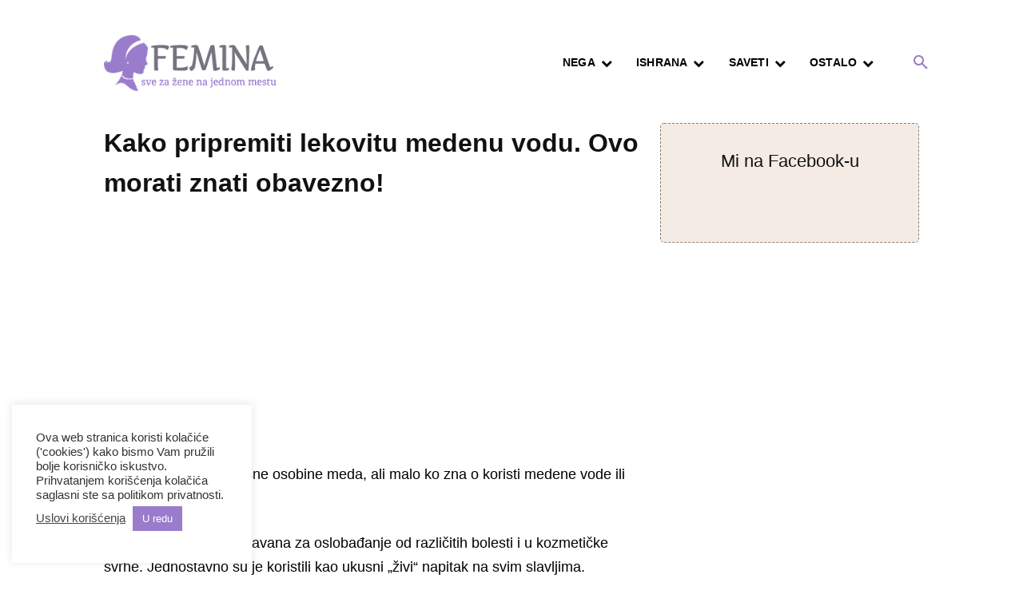

--- FILE ---
content_type: text/html; charset=UTF-8
request_url: https://uspesnazena.com/alternativna-medicina/kako-pripremiti-lekovitu-medenu-vodu-ovo-morati-znati-obavezno/
body_size: 65328
content:
<!doctype html >
<!--[if IE 8]>    <html class="ie8" lang="en"> <![endif]-->
<!--[if IE 9]>    <html class="ie9" lang="en"> <![endif]-->
<!--[if gt IE 8]><!--> <html lang="sr-RS"> <!--<![endif]-->
<head>
    <title>Kako pripremiti lekovitu medenu vodu. Ovo morati znati obavezno!</title>
    <meta charset="UTF-8" />
    <meta name="viewport" content="width=device-width, initial-scale=1.0">
    <link rel="pingback" href="" />
    <meta name='robots' content='index, follow, max-image-preview:large, max-snippet:-1, max-video-preview:-1' />

	<!-- This site is optimized with the Yoast SEO plugin v26.8 - https://yoast.com/product/yoast-seo-wordpress/ -->
	<meta name="description" content="Normalizuje varenje, resava problem &quot;lenjih creva&quot;. Pojacava imunitet, leci prehlade, bronhitis, izvlaci slajm iz pluca na prirodni nacin- kroz creva." />
	<link rel="canonical" href="https://uspesnazena.com/alternativna-medicina/kako-pripremiti-lekovitu-medenu-vodu-ovo-morati-znati-obavezno/" />
	<meta property="og:locale" content="sr_RS" />
	<meta property="og:type" content="article" />
	<meta property="og:title" content="Kako pripremiti lekovitu medenu vodu. Ovo morati znati obavezno!" />
	<meta property="og:description" content="Normalizuje varenje, resava problem &quot;lenjih creva&quot;. Pojacava imunitet, leci prehlade, bronhitis, izvlaci slajm iz pluca na prirodni nacin- kroz creva." />
	<meta property="og:url" content="https://uspesnazena.com/alternativna-medicina/kako-pripremiti-lekovitu-medenu-vodu-ovo-morati-znati-obavezno/" />
	<meta property="og:site_name" content="Uspešna žena" />
	<meta property="article:published_time" content="2014-02-01T10:20:11+00:00" />
	<meta property="article:modified_time" content="2019-07-08T14:31:53+00:00" />
	<meta property="og:image" content="https://uspesnazena.com/wp-content/uploads/2014/02/watermarked-SAM_3347_resize1.jpg" />
	<meta property="og:image:width" content="600" />
	<meta property="og:image:height" content="450" />
	<meta property="og:image:type" content="image/jpeg" />
	<meta name="author" content="Uspesna Femina" />
	<meta name="twitter:label1" content="Написано од" />
	<meta name="twitter:data1" content="Uspesna Femina" />
	<meta name="twitter:label2" content="Процењено време читања" />
	<meta name="twitter:data2" content="2 минута" />
	<script type="application/ld+json" class="yoast-schema-graph">{"@context":"https://schema.org","@graph":[{"@type":"Article","@id":"https://uspesnazena.com/alternativna-medicina/kako-pripremiti-lekovitu-medenu-vodu-ovo-morati-znati-obavezno/#article","isPartOf":{"@id":"https://uspesnazena.com/alternativna-medicina/kako-pripremiti-lekovitu-medenu-vodu-ovo-morati-znati-obavezno/"},"author":{"name":"Uspesna Femina","@id":"https://uspesnazena.com/#/schema/person/1d57cab48efc010be5d2e4fc2973c899"},"headline":"Kako pripremiti lekovitu medenu vodu. Ovo morati znati obavezno!","datePublished":"2014-02-01T10:20:11+00:00","dateModified":"2019-07-08T14:31:53+00:00","mainEntityOfPage":{"@id":"https://uspesnazena.com/alternativna-medicina/kako-pripremiti-lekovitu-medenu-vodu-ovo-morati-znati-obavezno/"},"wordCount":456,"commentCount":47,"publisher":{"@id":"https://uspesnazena.com/#/schema/person/1d57cab48efc010be5d2e4fc2973c899"},"image":{"@id":"https://uspesnazena.com/alternativna-medicina/kako-pripremiti-lekovitu-medenu-vodu-ovo-morati-znati-obavezno/#primaryimage"},"thumbnailUrl":"https://uspesnazena.com/wp-content/uploads/2014/02/watermarked-SAM_3347_resize1.jpg","keywords":["zdravlje"],"articleSection":["Alternativna medicina - prirodno lečenje"],"inLanguage":"sr-RS","potentialAction":[{"@type":"CommentAction","name":"Comment","target":["https://uspesnazena.com/alternativna-medicina/kako-pripremiti-lekovitu-medenu-vodu-ovo-morati-znati-obavezno/#respond"]}]},{"@type":"WebPage","@id":"https://uspesnazena.com/alternativna-medicina/kako-pripremiti-lekovitu-medenu-vodu-ovo-morati-znati-obavezno/","url":"https://uspesnazena.com/alternativna-medicina/kako-pripremiti-lekovitu-medenu-vodu-ovo-morati-znati-obavezno/","name":"Kako pripremiti lekovitu medenu vodu. Ovo morati znati obavezno!","isPartOf":{"@id":"https://uspesnazena.com/#website"},"primaryImageOfPage":{"@id":"https://uspesnazena.com/alternativna-medicina/kako-pripremiti-lekovitu-medenu-vodu-ovo-morati-znati-obavezno/#primaryimage"},"image":{"@id":"https://uspesnazena.com/alternativna-medicina/kako-pripremiti-lekovitu-medenu-vodu-ovo-morati-znati-obavezno/#primaryimage"},"thumbnailUrl":"https://uspesnazena.com/wp-content/uploads/2014/02/watermarked-SAM_3347_resize1.jpg","datePublished":"2014-02-01T10:20:11+00:00","dateModified":"2019-07-08T14:31:53+00:00","description":"Normalizuje varenje, resava problem \"lenjih creva\". Pojacava imunitet, leci prehlade, bronhitis, izvlaci slajm iz pluca na prirodni nacin- kroz creva.","breadcrumb":{"@id":"https://uspesnazena.com/alternativna-medicina/kako-pripremiti-lekovitu-medenu-vodu-ovo-morati-znati-obavezno/#breadcrumb"},"inLanguage":"sr-RS","potentialAction":[{"@type":"ReadAction","target":["https://uspesnazena.com/alternativna-medicina/kako-pripremiti-lekovitu-medenu-vodu-ovo-morati-znati-obavezno/"]}]},{"@type":"ImageObject","inLanguage":"sr-RS","@id":"https://uspesnazena.com/alternativna-medicina/kako-pripremiti-lekovitu-medenu-vodu-ovo-morati-znati-obavezno/#primaryimage","url":"https://uspesnazena.com/wp-content/uploads/2014/02/watermarked-SAM_3347_resize1.jpg","contentUrl":"https://uspesnazena.com/wp-content/uploads/2014/02/watermarked-SAM_3347_resize1.jpg","width":600,"height":450},{"@type":"BreadcrumbList","@id":"https://uspesnazena.com/alternativna-medicina/kako-pripremiti-lekovitu-medenu-vodu-ovo-morati-znati-obavezno/#breadcrumb","itemListElement":[{"@type":"ListItem","position":1,"name":"Početna","item":"https://uspesnazena.com/"},{"@type":"ListItem","position":2,"name":"Kako pripremiti lekovitu medenu vodu. Ovo morati znati obavezno!"}]},{"@type":"WebSite","@id":"https://uspesnazena.com/#website","url":"https://uspesnazena.com/","name":"Uspešna žena","description":"sve za žene na jednom mestu","publisher":{"@id":"https://uspesnazena.com/#/schema/person/1d57cab48efc010be5d2e4fc2973c899"},"potentialAction":[{"@type":"SearchAction","target":{"@type":"EntryPoint","urlTemplate":"https://uspesnazena.com/?s={search_term_string}"},"query-input":{"@type":"PropertyValueSpecification","valueRequired":true,"valueName":"search_term_string"}}],"inLanguage":"sr-RS"},{"@type":["Person","Organization"],"@id":"https://uspesnazena.com/#/schema/person/1d57cab48efc010be5d2e4fc2973c899","name":"Uspesna Femina","image":{"@type":"ImageObject","inLanguage":"sr-RS","@id":"https://uspesnazena.com/#/schema/person/image/","url":"https://uspesnazena.com/wp-content/uploads/2021/04/femina-logo4.png","contentUrl":"https://uspesnazena.com/wp-content/uploads/2021/04/femina-logo4.png","width":270,"height":86,"caption":"Uspesna Femina"},"logo":{"@id":"https://uspesnazena.com/#/schema/person/image/"},"sameAs":["https://uspesnazena.com"]}]}</script>
	<!-- / Yoast SEO plugin. -->



<link rel="alternate" type="application/rss+xml" title="Uspešna žena &raquo; довод" href="https://uspesnazena.com/feed/" />
<link rel="alternate" type="application/rss+xml" title="Uspešna žena &raquo; довод коментара" href="https://uspesnazena.com/comments/feed/" />
<link rel="alternate" type="application/rss+xml" title="Uspešna žena &raquo; довод коментара на Kako pripremiti lekovitu medenu vodu. Ovo morati znati obavezno!" href="https://uspesnazena.com/alternativna-medicina/kako-pripremiti-lekovitu-medenu-vodu-ovo-morati-znati-obavezno/feed/" />
<link rel="alternate" title="oEmbed (JSON)" type="application/json+oembed" href="https://uspesnazena.com/wp-json/oembed/1.0/embed?url=https%3A%2F%2Fuspesnazena.com%2Falternativna-medicina%2Fkako-pripremiti-lekovitu-medenu-vodu-ovo-morati-znati-obavezno%2F" />
<link rel="alternate" title="oEmbed (XML)" type="text/xml+oembed" href="https://uspesnazena.com/wp-json/oembed/1.0/embed?url=https%3A%2F%2Fuspesnazena.com%2Falternativna-medicina%2Fkako-pripremiti-lekovitu-medenu-vodu-ovo-morati-znati-obavezno%2F&#038;format=xml" />
<style id='wp-img-auto-sizes-contain-inline-css' type='text/css'>
img:is([sizes=auto i],[sizes^="auto," i]){contain-intrinsic-size:3000px 1500px}
/*# sourceURL=wp-img-auto-sizes-contain-inline-css */
</style>
<link rel='stylesheet' id='ct-shortcodes-css' href='https://uspesnazena.com/wp-content/plugins/ct-shortcodes/shortcodes.css?ver=6.9' type='text/css' media='all' />
<style id='wp-emoji-styles-inline-css' type='text/css'>

	img.wp-smiley, img.emoji {
		display: inline !important;
		border: none !important;
		box-shadow: none !important;
		height: 1em !important;
		width: 1em !important;
		margin: 0 0.07em !important;
		vertical-align: -0.1em !important;
		background: none !important;
		padding: 0 !important;
	}
/*# sourceURL=wp-emoji-styles-inline-css */
</style>
<style id='wp-block-library-inline-css' type='text/css'>
:root{--wp-block-synced-color:#7a00df;--wp-block-synced-color--rgb:122,0,223;--wp-bound-block-color:var(--wp-block-synced-color);--wp-editor-canvas-background:#ddd;--wp-admin-theme-color:#007cba;--wp-admin-theme-color--rgb:0,124,186;--wp-admin-theme-color-darker-10:#006ba1;--wp-admin-theme-color-darker-10--rgb:0,107,160.5;--wp-admin-theme-color-darker-20:#005a87;--wp-admin-theme-color-darker-20--rgb:0,90,135;--wp-admin-border-width-focus:2px}@media (min-resolution:192dpi){:root{--wp-admin-border-width-focus:1.5px}}.wp-element-button{cursor:pointer}:root .has-very-light-gray-background-color{background-color:#eee}:root .has-very-dark-gray-background-color{background-color:#313131}:root .has-very-light-gray-color{color:#eee}:root .has-very-dark-gray-color{color:#313131}:root .has-vivid-green-cyan-to-vivid-cyan-blue-gradient-background{background:linear-gradient(135deg,#00d084,#0693e3)}:root .has-purple-crush-gradient-background{background:linear-gradient(135deg,#34e2e4,#4721fb 50%,#ab1dfe)}:root .has-hazy-dawn-gradient-background{background:linear-gradient(135deg,#faaca8,#dad0ec)}:root .has-subdued-olive-gradient-background{background:linear-gradient(135deg,#fafae1,#67a671)}:root .has-atomic-cream-gradient-background{background:linear-gradient(135deg,#fdd79a,#004a59)}:root .has-nightshade-gradient-background{background:linear-gradient(135deg,#330968,#31cdcf)}:root .has-midnight-gradient-background{background:linear-gradient(135deg,#020381,#2874fc)}:root{--wp--preset--font-size--normal:16px;--wp--preset--font-size--huge:42px}.has-regular-font-size{font-size:1em}.has-larger-font-size{font-size:2.625em}.has-normal-font-size{font-size:var(--wp--preset--font-size--normal)}.has-huge-font-size{font-size:var(--wp--preset--font-size--huge)}.has-text-align-center{text-align:center}.has-text-align-left{text-align:left}.has-text-align-right{text-align:right}.has-fit-text{white-space:nowrap!important}#end-resizable-editor-section{display:none}.aligncenter{clear:both}.items-justified-left{justify-content:flex-start}.items-justified-center{justify-content:center}.items-justified-right{justify-content:flex-end}.items-justified-space-between{justify-content:space-between}.screen-reader-text{border:0;clip-path:inset(50%);height:1px;margin:-1px;overflow:hidden;padding:0;position:absolute;width:1px;word-wrap:normal!important}.screen-reader-text:focus{background-color:#ddd;clip-path:none;color:#444;display:block;font-size:1em;height:auto;left:5px;line-height:normal;padding:15px 23px 14px;text-decoration:none;top:5px;width:auto;z-index:100000}html :where(.has-border-color){border-style:solid}html :where([style*=border-top-color]){border-top-style:solid}html :where([style*=border-right-color]){border-right-style:solid}html :where([style*=border-bottom-color]){border-bottom-style:solid}html :where([style*=border-left-color]){border-left-style:solid}html :where([style*=border-width]){border-style:solid}html :where([style*=border-top-width]){border-top-style:solid}html :where([style*=border-right-width]){border-right-style:solid}html :where([style*=border-bottom-width]){border-bottom-style:solid}html :where([style*=border-left-width]){border-left-style:solid}html :where(img[class*=wp-image-]){height:auto;max-width:100%}:where(figure){margin:0 0 1em}html :where(.is-position-sticky){--wp-admin--admin-bar--position-offset:var(--wp-admin--admin-bar--height,0px)}@media screen and (max-width:600px){html :where(.is-position-sticky){--wp-admin--admin-bar--position-offset:0px}}

/*# sourceURL=wp-block-library-inline-css */
</style><style id='wp-block-image-inline-css' type='text/css'>
.wp-block-image>a,.wp-block-image>figure>a{display:inline-block}.wp-block-image img{box-sizing:border-box;height:auto;max-width:100%;vertical-align:bottom}@media not (prefers-reduced-motion){.wp-block-image img.hide{visibility:hidden}.wp-block-image img.show{animation:show-content-image .4s}}.wp-block-image[style*=border-radius] img,.wp-block-image[style*=border-radius]>a{border-radius:inherit}.wp-block-image.has-custom-border img{box-sizing:border-box}.wp-block-image.aligncenter{text-align:center}.wp-block-image.alignfull>a,.wp-block-image.alignwide>a{width:100%}.wp-block-image.alignfull img,.wp-block-image.alignwide img{height:auto;width:100%}.wp-block-image .aligncenter,.wp-block-image .alignleft,.wp-block-image .alignright,.wp-block-image.aligncenter,.wp-block-image.alignleft,.wp-block-image.alignright{display:table}.wp-block-image .aligncenter>figcaption,.wp-block-image .alignleft>figcaption,.wp-block-image .alignright>figcaption,.wp-block-image.aligncenter>figcaption,.wp-block-image.alignleft>figcaption,.wp-block-image.alignright>figcaption{caption-side:bottom;display:table-caption}.wp-block-image .alignleft{float:left;margin:.5em 1em .5em 0}.wp-block-image .alignright{float:right;margin:.5em 0 .5em 1em}.wp-block-image .aligncenter{margin-left:auto;margin-right:auto}.wp-block-image :where(figcaption){margin-bottom:1em;margin-top:.5em}.wp-block-image.is-style-circle-mask img{border-radius:9999px}@supports ((-webkit-mask-image:none) or (mask-image:none)) or (-webkit-mask-image:none){.wp-block-image.is-style-circle-mask img{border-radius:0;-webkit-mask-image:url('data:image/svg+xml;utf8,<svg viewBox="0 0 100 100" xmlns="http://www.w3.org/2000/svg"><circle cx="50" cy="50" r="50"/></svg>');mask-image:url('data:image/svg+xml;utf8,<svg viewBox="0 0 100 100" xmlns="http://www.w3.org/2000/svg"><circle cx="50" cy="50" r="50"/></svg>');mask-mode:alpha;-webkit-mask-position:center;mask-position:center;-webkit-mask-repeat:no-repeat;mask-repeat:no-repeat;-webkit-mask-size:contain;mask-size:contain}}:root :where(.wp-block-image.is-style-rounded img,.wp-block-image .is-style-rounded img){border-radius:9999px}.wp-block-image figure{margin:0}.wp-lightbox-container{display:flex;flex-direction:column;position:relative}.wp-lightbox-container img{cursor:zoom-in}.wp-lightbox-container img:hover+button{opacity:1}.wp-lightbox-container button{align-items:center;backdrop-filter:blur(16px) saturate(180%);background-color:#5a5a5a40;border:none;border-radius:4px;cursor:zoom-in;display:flex;height:20px;justify-content:center;opacity:0;padding:0;position:absolute;right:16px;text-align:center;top:16px;width:20px;z-index:100}@media not (prefers-reduced-motion){.wp-lightbox-container button{transition:opacity .2s ease}}.wp-lightbox-container button:focus-visible{outline:3px auto #5a5a5a40;outline:3px auto -webkit-focus-ring-color;outline-offset:3px}.wp-lightbox-container button:hover{cursor:pointer;opacity:1}.wp-lightbox-container button:focus{opacity:1}.wp-lightbox-container button:focus,.wp-lightbox-container button:hover,.wp-lightbox-container button:not(:hover):not(:active):not(.has-background){background-color:#5a5a5a40;border:none}.wp-lightbox-overlay{box-sizing:border-box;cursor:zoom-out;height:100vh;left:0;overflow:hidden;position:fixed;top:0;visibility:hidden;width:100%;z-index:100000}.wp-lightbox-overlay .close-button{align-items:center;cursor:pointer;display:flex;justify-content:center;min-height:40px;min-width:40px;padding:0;position:absolute;right:calc(env(safe-area-inset-right) + 16px);top:calc(env(safe-area-inset-top) + 16px);z-index:5000000}.wp-lightbox-overlay .close-button:focus,.wp-lightbox-overlay .close-button:hover,.wp-lightbox-overlay .close-button:not(:hover):not(:active):not(.has-background){background:none;border:none}.wp-lightbox-overlay .lightbox-image-container{height:var(--wp--lightbox-container-height);left:50%;overflow:hidden;position:absolute;top:50%;transform:translate(-50%,-50%);transform-origin:top left;width:var(--wp--lightbox-container-width);z-index:9999999999}.wp-lightbox-overlay .wp-block-image{align-items:center;box-sizing:border-box;display:flex;height:100%;justify-content:center;margin:0;position:relative;transform-origin:0 0;width:100%;z-index:3000000}.wp-lightbox-overlay .wp-block-image img{height:var(--wp--lightbox-image-height);min-height:var(--wp--lightbox-image-height);min-width:var(--wp--lightbox-image-width);width:var(--wp--lightbox-image-width)}.wp-lightbox-overlay .wp-block-image figcaption{display:none}.wp-lightbox-overlay button{background:none;border:none}.wp-lightbox-overlay .scrim{background-color:#fff;height:100%;opacity:.9;position:absolute;width:100%;z-index:2000000}.wp-lightbox-overlay.active{visibility:visible}@media not (prefers-reduced-motion){.wp-lightbox-overlay.active{animation:turn-on-visibility .25s both}.wp-lightbox-overlay.active img{animation:turn-on-visibility .35s both}.wp-lightbox-overlay.show-closing-animation:not(.active){animation:turn-off-visibility .35s both}.wp-lightbox-overlay.show-closing-animation:not(.active) img{animation:turn-off-visibility .25s both}.wp-lightbox-overlay.zoom.active{animation:none;opacity:1;visibility:visible}.wp-lightbox-overlay.zoom.active .lightbox-image-container{animation:lightbox-zoom-in .4s}.wp-lightbox-overlay.zoom.active .lightbox-image-container img{animation:none}.wp-lightbox-overlay.zoom.active .scrim{animation:turn-on-visibility .4s forwards}.wp-lightbox-overlay.zoom.show-closing-animation:not(.active){animation:none}.wp-lightbox-overlay.zoom.show-closing-animation:not(.active) .lightbox-image-container{animation:lightbox-zoom-out .4s}.wp-lightbox-overlay.zoom.show-closing-animation:not(.active) .lightbox-image-container img{animation:none}.wp-lightbox-overlay.zoom.show-closing-animation:not(.active) .scrim{animation:turn-off-visibility .4s forwards}}@keyframes show-content-image{0%{visibility:hidden}99%{visibility:hidden}to{visibility:visible}}@keyframes turn-on-visibility{0%{opacity:0}to{opacity:1}}@keyframes turn-off-visibility{0%{opacity:1;visibility:visible}99%{opacity:0;visibility:visible}to{opacity:0;visibility:hidden}}@keyframes lightbox-zoom-in{0%{transform:translate(calc((-100vw + var(--wp--lightbox-scrollbar-width))/2 + var(--wp--lightbox-initial-left-position)),calc(-50vh + var(--wp--lightbox-initial-top-position))) scale(var(--wp--lightbox-scale))}to{transform:translate(-50%,-50%) scale(1)}}@keyframes lightbox-zoom-out{0%{transform:translate(-50%,-50%) scale(1);visibility:visible}99%{visibility:visible}to{transform:translate(calc((-100vw + var(--wp--lightbox-scrollbar-width))/2 + var(--wp--lightbox-initial-left-position)),calc(-50vh + var(--wp--lightbox-initial-top-position))) scale(var(--wp--lightbox-scale));visibility:hidden}}
/*# sourceURL=https://uspesnazena.com/wp-includes/blocks/image/style.min.css */
</style>
<style id='wp-block-paragraph-inline-css' type='text/css'>
.is-small-text{font-size:.875em}.is-regular-text{font-size:1em}.is-large-text{font-size:2.25em}.is-larger-text{font-size:3em}.has-drop-cap:not(:focus):first-letter{float:left;font-size:8.4em;font-style:normal;font-weight:100;line-height:.68;margin:.05em .1em 0 0;text-transform:uppercase}body.rtl .has-drop-cap:not(:focus):first-letter{float:none;margin-left:.1em}p.has-drop-cap.has-background{overflow:hidden}:root :where(p.has-background){padding:1.25em 2.375em}:where(p.has-text-color:not(.has-link-color)) a{color:inherit}p.has-text-align-left[style*="writing-mode:vertical-lr"],p.has-text-align-right[style*="writing-mode:vertical-rl"]{rotate:180deg}
/*# sourceURL=https://uspesnazena.com/wp-includes/blocks/paragraph/style.min.css */
</style>
<style id='wp-block-spacer-inline-css' type='text/css'>
.wp-block-spacer{clear:both}
/*# sourceURL=https://uspesnazena.com/wp-includes/blocks/spacer/style.min.css */
</style>
<style id='global-styles-inline-css' type='text/css'>
:root{--wp--preset--aspect-ratio--square: 1;--wp--preset--aspect-ratio--4-3: 4/3;--wp--preset--aspect-ratio--3-4: 3/4;--wp--preset--aspect-ratio--3-2: 3/2;--wp--preset--aspect-ratio--2-3: 2/3;--wp--preset--aspect-ratio--16-9: 16/9;--wp--preset--aspect-ratio--9-16: 9/16;--wp--preset--color--black: #000000;--wp--preset--color--cyan-bluish-gray: #abb8c3;--wp--preset--color--white: #ffffff;--wp--preset--color--pale-pink: #f78da7;--wp--preset--color--vivid-red: #cf2e2e;--wp--preset--color--luminous-vivid-orange: #ff6900;--wp--preset--color--luminous-vivid-amber: #fcb900;--wp--preset--color--light-green-cyan: #7bdcb5;--wp--preset--color--vivid-green-cyan: #00d084;--wp--preset--color--pale-cyan-blue: #8ed1fc;--wp--preset--color--vivid-cyan-blue: #0693e3;--wp--preset--color--vivid-purple: #9b51e0;--wp--preset--gradient--vivid-cyan-blue-to-vivid-purple: linear-gradient(135deg,rgb(6,147,227) 0%,rgb(155,81,224) 100%);--wp--preset--gradient--light-green-cyan-to-vivid-green-cyan: linear-gradient(135deg,rgb(122,220,180) 0%,rgb(0,208,130) 100%);--wp--preset--gradient--luminous-vivid-amber-to-luminous-vivid-orange: linear-gradient(135deg,rgb(252,185,0) 0%,rgb(255,105,0) 100%);--wp--preset--gradient--luminous-vivid-orange-to-vivid-red: linear-gradient(135deg,rgb(255,105,0) 0%,rgb(207,46,46) 100%);--wp--preset--gradient--very-light-gray-to-cyan-bluish-gray: linear-gradient(135deg,rgb(238,238,238) 0%,rgb(169,184,195) 100%);--wp--preset--gradient--cool-to-warm-spectrum: linear-gradient(135deg,rgb(74,234,220) 0%,rgb(151,120,209) 20%,rgb(207,42,186) 40%,rgb(238,44,130) 60%,rgb(251,105,98) 80%,rgb(254,248,76) 100%);--wp--preset--gradient--blush-light-purple: linear-gradient(135deg,rgb(255,206,236) 0%,rgb(152,150,240) 100%);--wp--preset--gradient--blush-bordeaux: linear-gradient(135deg,rgb(254,205,165) 0%,rgb(254,45,45) 50%,rgb(107,0,62) 100%);--wp--preset--gradient--luminous-dusk: linear-gradient(135deg,rgb(255,203,112) 0%,rgb(199,81,192) 50%,rgb(65,88,208) 100%);--wp--preset--gradient--pale-ocean: linear-gradient(135deg,rgb(255,245,203) 0%,rgb(182,227,212) 50%,rgb(51,167,181) 100%);--wp--preset--gradient--electric-grass: linear-gradient(135deg,rgb(202,248,128) 0%,rgb(113,206,126) 100%);--wp--preset--gradient--midnight: linear-gradient(135deg,rgb(2,3,129) 0%,rgb(40,116,252) 100%);--wp--preset--font-size--small: 11px;--wp--preset--font-size--medium: 20px;--wp--preset--font-size--large: 32px;--wp--preset--font-size--x-large: 42px;--wp--preset--font-size--regular: 15px;--wp--preset--font-size--larger: 50px;--wp--preset--spacing--20: 0.44rem;--wp--preset--spacing--30: 0.67rem;--wp--preset--spacing--40: 1rem;--wp--preset--spacing--50: 1.5rem;--wp--preset--spacing--60: 2.25rem;--wp--preset--spacing--70: 3.38rem;--wp--preset--spacing--80: 5.06rem;--wp--preset--shadow--natural: 6px 6px 9px rgba(0, 0, 0, 0.2);--wp--preset--shadow--deep: 12px 12px 50px rgba(0, 0, 0, 0.4);--wp--preset--shadow--sharp: 6px 6px 0px rgba(0, 0, 0, 0.2);--wp--preset--shadow--outlined: 6px 6px 0px -3px rgb(255, 255, 255), 6px 6px rgb(0, 0, 0);--wp--preset--shadow--crisp: 6px 6px 0px rgb(0, 0, 0);}:where(.is-layout-flex){gap: 0.5em;}:where(.is-layout-grid){gap: 0.5em;}body .is-layout-flex{display: flex;}.is-layout-flex{flex-wrap: wrap;align-items: center;}.is-layout-flex > :is(*, div){margin: 0;}body .is-layout-grid{display: grid;}.is-layout-grid > :is(*, div){margin: 0;}:where(.wp-block-columns.is-layout-flex){gap: 2em;}:where(.wp-block-columns.is-layout-grid){gap: 2em;}:where(.wp-block-post-template.is-layout-flex){gap: 1.25em;}:where(.wp-block-post-template.is-layout-grid){gap: 1.25em;}.has-black-color{color: var(--wp--preset--color--black) !important;}.has-cyan-bluish-gray-color{color: var(--wp--preset--color--cyan-bluish-gray) !important;}.has-white-color{color: var(--wp--preset--color--white) !important;}.has-pale-pink-color{color: var(--wp--preset--color--pale-pink) !important;}.has-vivid-red-color{color: var(--wp--preset--color--vivid-red) !important;}.has-luminous-vivid-orange-color{color: var(--wp--preset--color--luminous-vivid-orange) !important;}.has-luminous-vivid-amber-color{color: var(--wp--preset--color--luminous-vivid-amber) !important;}.has-light-green-cyan-color{color: var(--wp--preset--color--light-green-cyan) !important;}.has-vivid-green-cyan-color{color: var(--wp--preset--color--vivid-green-cyan) !important;}.has-pale-cyan-blue-color{color: var(--wp--preset--color--pale-cyan-blue) !important;}.has-vivid-cyan-blue-color{color: var(--wp--preset--color--vivid-cyan-blue) !important;}.has-vivid-purple-color{color: var(--wp--preset--color--vivid-purple) !important;}.has-black-background-color{background-color: var(--wp--preset--color--black) !important;}.has-cyan-bluish-gray-background-color{background-color: var(--wp--preset--color--cyan-bluish-gray) !important;}.has-white-background-color{background-color: var(--wp--preset--color--white) !important;}.has-pale-pink-background-color{background-color: var(--wp--preset--color--pale-pink) !important;}.has-vivid-red-background-color{background-color: var(--wp--preset--color--vivid-red) !important;}.has-luminous-vivid-orange-background-color{background-color: var(--wp--preset--color--luminous-vivid-orange) !important;}.has-luminous-vivid-amber-background-color{background-color: var(--wp--preset--color--luminous-vivid-amber) !important;}.has-light-green-cyan-background-color{background-color: var(--wp--preset--color--light-green-cyan) !important;}.has-vivid-green-cyan-background-color{background-color: var(--wp--preset--color--vivid-green-cyan) !important;}.has-pale-cyan-blue-background-color{background-color: var(--wp--preset--color--pale-cyan-blue) !important;}.has-vivid-cyan-blue-background-color{background-color: var(--wp--preset--color--vivid-cyan-blue) !important;}.has-vivid-purple-background-color{background-color: var(--wp--preset--color--vivid-purple) !important;}.has-black-border-color{border-color: var(--wp--preset--color--black) !important;}.has-cyan-bluish-gray-border-color{border-color: var(--wp--preset--color--cyan-bluish-gray) !important;}.has-white-border-color{border-color: var(--wp--preset--color--white) !important;}.has-pale-pink-border-color{border-color: var(--wp--preset--color--pale-pink) !important;}.has-vivid-red-border-color{border-color: var(--wp--preset--color--vivid-red) !important;}.has-luminous-vivid-orange-border-color{border-color: var(--wp--preset--color--luminous-vivid-orange) !important;}.has-luminous-vivid-amber-border-color{border-color: var(--wp--preset--color--luminous-vivid-amber) !important;}.has-light-green-cyan-border-color{border-color: var(--wp--preset--color--light-green-cyan) !important;}.has-vivid-green-cyan-border-color{border-color: var(--wp--preset--color--vivid-green-cyan) !important;}.has-pale-cyan-blue-border-color{border-color: var(--wp--preset--color--pale-cyan-blue) !important;}.has-vivid-cyan-blue-border-color{border-color: var(--wp--preset--color--vivid-cyan-blue) !important;}.has-vivid-purple-border-color{border-color: var(--wp--preset--color--vivid-purple) !important;}.has-vivid-cyan-blue-to-vivid-purple-gradient-background{background: var(--wp--preset--gradient--vivid-cyan-blue-to-vivid-purple) !important;}.has-light-green-cyan-to-vivid-green-cyan-gradient-background{background: var(--wp--preset--gradient--light-green-cyan-to-vivid-green-cyan) !important;}.has-luminous-vivid-amber-to-luminous-vivid-orange-gradient-background{background: var(--wp--preset--gradient--luminous-vivid-amber-to-luminous-vivid-orange) !important;}.has-luminous-vivid-orange-to-vivid-red-gradient-background{background: var(--wp--preset--gradient--luminous-vivid-orange-to-vivid-red) !important;}.has-very-light-gray-to-cyan-bluish-gray-gradient-background{background: var(--wp--preset--gradient--very-light-gray-to-cyan-bluish-gray) !important;}.has-cool-to-warm-spectrum-gradient-background{background: var(--wp--preset--gradient--cool-to-warm-spectrum) !important;}.has-blush-light-purple-gradient-background{background: var(--wp--preset--gradient--blush-light-purple) !important;}.has-blush-bordeaux-gradient-background{background: var(--wp--preset--gradient--blush-bordeaux) !important;}.has-luminous-dusk-gradient-background{background: var(--wp--preset--gradient--luminous-dusk) !important;}.has-pale-ocean-gradient-background{background: var(--wp--preset--gradient--pale-ocean) !important;}.has-electric-grass-gradient-background{background: var(--wp--preset--gradient--electric-grass) !important;}.has-midnight-gradient-background{background: var(--wp--preset--gradient--midnight) !important;}.has-small-font-size{font-size: var(--wp--preset--font-size--small) !important;}.has-medium-font-size{font-size: var(--wp--preset--font-size--medium) !important;}.has-large-font-size{font-size: var(--wp--preset--font-size--large) !important;}.has-x-large-font-size{font-size: var(--wp--preset--font-size--x-large) !important;}
/*# sourceURL=global-styles-inline-css */
</style>

<style id='classic-theme-styles-inline-css' type='text/css'>
/*! This file is auto-generated */
.wp-block-button__link{color:#fff;background-color:#32373c;border-radius:9999px;box-shadow:none;text-decoration:none;padding:calc(.667em + 2px) calc(1.333em + 2px);font-size:1.125em}.wp-block-file__button{background:#32373c;color:#fff;text-decoration:none}
/*# sourceURL=/wp-includes/css/classic-themes.min.css */
</style>
<link rel='stylesheet' id='cookie-law-info-css' href='https://uspesnazena.com/wp-content/plugins/cookie-law-info/legacy/public/css/cookie-law-info-public.css?ver=3.3.9' type='text/css' media='all' />
<link rel='stylesheet' id='cookie-law-info-gdpr-css' href='https://uspesnazena.com/wp-content/plugins/cookie-law-info/legacy/public/css/cookie-law-info-gdpr.css?ver=3.3.9' type='text/css' media='all' />
<link rel='stylesheet' id='fcbkbttn_icon-css' href='https://uspesnazena.com/wp-content/plugins/facebook-button-plugin/css/icon.css?ver=2.77' type='text/css' media='all' />
<link rel='stylesheet' id='fcbkbttn_stylesheet-css' href='https://uspesnazena.com/wp-content/plugins/facebook-button-plugin/css/style.css?ver=2.77' type='text/css' media='all' />
<link rel='stylesheet' id='mc4wp-form-basic-css' href='https://uspesnazena.com/wp-content/plugins/mailchimp-for-wp/assets/css/form-basic.css?ver=4.11.1' type='text/css' media='all' />
<link rel='stylesheet' id='td-plugin-newsletter-css' href='https://uspesnazena.com/wp-content/plugins/td-newsletter/style.css?ver=12.7.3' type='text/css' media='all' />
<link rel='stylesheet' id='td-plugin-multi-purpose-css' href='https://uspesnazena.com/wp-content/plugins/td-composer/td-multi-purpose/style.css?ver=7cd248d7ca13c255207c3f8b916c3f00' type='text/css' media='all' />
<link rel='stylesheet' id='td-theme-css' href='https://uspesnazena.com/wp-content/themes/Newspaper/style.css?ver=12.7.3' type='text/css' media='all' />
<style id='td-theme-inline-css' type='text/css'>@media (max-width:767px){.td-header-desktop-wrap{display:none}}@media (min-width:767px){.td-header-mobile-wrap{display:none}}</style>
<link rel='stylesheet' id='td-theme-child-css' href='https://uspesnazena.com/wp-content/themes/Newspaper-child/style.css?ver=12.7.3c' type='text/css' media='all' />
<link rel='stylesheet' id='font_awesome-css' href='https://uspesnazena.com/wp-content/plugins/td-composer/assets/fonts/font-awesome/font-awesome.css?ver=7cd248d7ca13c255207c3f8b916c3f00' type='text/css' media='all' />
<link rel='stylesheet' id='bws-custom-style-css' href='https://uspesnazena.com/wp-content/uploads/bws-custom-code/bws-custom-code.css?ver=2.4.2' type='text/css' media='all' />
<link rel='stylesheet' id='td-legacy-framework-front-style-css' href='https://uspesnazena.com/wp-content/plugins/td-composer/legacy/Newspaper/assets/css/td_legacy_main.css?ver=7cd248d7ca13c255207c3f8b916c3f00' type='text/css' media='all' />
<link rel='stylesheet' id='td-standard-pack-framework-front-style-css' href='https://uspesnazena.com/wp-content/plugins/td-standard-pack/Newspaper/assets/css/td_standard_pack_main.css?ver=c12e6da63ed2f212e87e44e5e9b9a302' type='text/css' media='all' />
<link rel='stylesheet' id='td-theme-demo-style-css' href='https://uspesnazena.com/wp-content/plugins/td-composer/legacy/Newspaper/includes/demos/gossip_pro/demo_style.css?ver=12.7.3' type='text/css' media='all' />
<link rel='stylesheet' id='tdb_style_cloud_templates_front-css' href='https://uspesnazena.com/wp-content/plugins/td-cloud-library/assets/css/tdb_main.css?ver=6127d3b6131f900b2e62bb855b13dc3b' type='text/css' media='all' />
<script type="text/javascript" src="https://uspesnazena.com/wp-includes/js/jquery/jquery.min.js?ver=3.7.1" id="jquery-core-js"></script>
<script type="text/javascript" src="https://uspesnazena.com/wp-includes/js/jquery/jquery-migrate.min.js?ver=3.4.1" id="jquery-migrate-js"></script>
<script type="text/javascript" src="https://uspesnazena.com/wp-includes/js/jquery/ui/core.min.js?ver=1.13.3" id="jquery-ui-core-js"></script>
<script type="text/javascript" src="https://uspesnazena.com/wp-includes/js/jquery/ui/accordion.min.js?ver=1.13.3" id="jquery-ui-accordion-js"></script>
<script type="text/javascript" src="https://uspesnazena.com/wp-includes/js/jquery/ui/tabs.min.js?ver=1.13.3" id="jquery-ui-tabs-js"></script>
<script type="text/javascript" src="https://uspesnazena.com/wp-content/plugins/ct-shortcodes/js/ct-shortcodes-lib.js?ver=6.9" id="ct-shortcodes-lib-js"></script>
<script type="text/javascript" id="cookie-law-info-js-extra">
/* <![CDATA[ */
var Cli_Data = {"nn_cookie_ids":["test_cookie","uid","IDE","khaos","YSC","VISITOR_INFO1_LIVE","fr","icu","uuid2","_ga_24SLNGLQEL","_ga","__gads","_gid","_gat_gtag_UA_37314319_1","audit","rsid","ses15","vis15","CONSENT","yt-remote-device-id"],"cookielist":[],"non_necessary_cookies":{"functional":["audit"],"analytics":["_ga_24SLNGLQEL","_ga","__gads","_gid","_gat_gtag_UA_37314319_1"],"advertisement":["test_cookie","uid","IDE","khaos","YSC","VISITOR_INFO1_LIVE","fr","icu","uuid2"],"others":["rsid","ses15","vis15","CONSENT","yt-remote-device-id"]},"ccpaEnabled":"","ccpaRegionBased":"","ccpaBarEnabled":"","strictlyEnabled":["necessary","obligatoire"],"ccpaType":"gdpr","js_blocking":"","custom_integration":"","triggerDomRefresh":"","secure_cookies":""};
var cli_cookiebar_settings = {"animate_speed_hide":"500","animate_speed_show":"500","background":"#FFF","border":"#b1a6a6c2","border_on":"","button_1_button_colour":"#997dcc","button_1_button_hover":"#7a64a3","button_1_link_colour":"#fff","button_1_as_button":"1","button_1_new_win":"","button_2_button_colour":"#333","button_2_button_hover":"#292929","button_2_link_colour":"#444","button_2_as_button":"","button_2_hidebar":"","button_3_button_colour":"#3566bb","button_3_button_hover":"#2a5296","button_3_link_colour":"#fff","button_3_as_button":"1","button_3_new_win":"","button_4_button_colour":"#000","button_4_button_hover":"#000000","button_4_link_colour":"#333333","button_4_as_button":"","button_7_button_colour":"#61a229","button_7_button_hover":"#4e8221","button_7_link_colour":"#fff","button_7_as_button":"1","button_7_new_win":"","font_family":"inherit","header_fix":"","notify_animate_hide":"1","notify_animate_show":"","notify_div_id":"#cookie-law-info-bar","notify_position_horizontal":"left","notify_position_vertical":"bottom","scroll_close":"1","scroll_close_reload":"","accept_close_reload":"1","reject_close_reload":"","showagain_tab":"","showagain_background":"#fff","showagain_border":"#000","showagain_div_id":"#cookie-law-info-again","showagain_x_position":"100px","text":"#333333","show_once_yn":"1","show_once":"10000","logging_on":"","as_popup":"","popup_overlay":"","bar_heading_text":"","cookie_bar_as":"widget","popup_showagain_position":"bottom-right","widget_position":"left"};
var log_object = {"ajax_url":"https://uspesnazena.com/wp-admin/admin-ajax.php"};
//# sourceURL=cookie-law-info-js-extra
/* ]]> */
</script>
<script type="text/javascript" src="https://uspesnazena.com/wp-content/plugins/cookie-law-info/legacy/public/js/cookie-law-info-public.js?ver=3.3.9" id="cookie-law-info-js"></script>
<link rel="https://api.w.org/" href="https://uspesnazena.com/wp-json/" /><link rel="alternate" title="JSON" type="application/json" href="https://uspesnazena.com/wp-json/wp/v2/posts/4247" /><link rel="EditURI" type="application/rsd+xml" title="RSD" href="https://uspesnazena.com/xmlrpc.php?rsd" />
<meta name="generator" content="WordPress 6.9" />
<link rel='shortlink' href='https://uspesnazena.com/?p=4247' />
<!-- HFCM by 99 Robots - Snippet # 1: r2b2 -->
<script type="text/javascript" src="//delivery.r2b2.io/get/uspesnazena.com/generic/in-media"></script>
<!-- /end HFCM by 99 Robots -->
    <script>
        window.tdb_global_vars = {"wpRestUrl":"https:\/\/uspesnazena.com\/wp-json\/","permalinkStructure":"\/%category%\/%postname%\/"};
        window.tdb_p_autoload_vars = {"isAjax":false,"isAdminBarShowing":false,"autoloadStatus":"off","origPostEditUrl":null};
    </script>
    
    <style id="tdb-global-colors">:root{--accent-color:#fff}</style>

    
	<link rel="amphtml" href="https://uspesnazena.com/alternativna-medicina/kako-pripremiti-lekovitu-medenu-vodu-ovo-morati-znati-obavezno/?amp=1">
<!-- JS generated by theme -->

<script type="text/javascript" id="td-generated-header-js">
    
    

	    var tdBlocksArray = []; //here we store all the items for the current page

	    // td_block class - each ajax block uses a object of this class for requests
	    function tdBlock() {
		    this.id = '';
		    this.block_type = 1; //block type id (1-234 etc)
		    this.atts = '';
		    this.td_column_number = '';
		    this.td_current_page = 1; //
		    this.post_count = 0; //from wp
		    this.found_posts = 0; //from wp
		    this.max_num_pages = 0; //from wp
		    this.td_filter_value = ''; //current live filter value
		    this.is_ajax_running = false;
		    this.td_user_action = ''; // load more or infinite loader (used by the animation)
		    this.header_color = '';
		    this.ajax_pagination_infinite_stop = ''; //show load more at page x
	    }

        // td_js_generator - mini detector
        ( function () {
            var htmlTag = document.getElementsByTagName("html")[0];

	        if ( navigator.userAgent.indexOf("MSIE 10.0") > -1 ) {
                htmlTag.className += ' ie10';
            }

            if ( !!navigator.userAgent.match(/Trident.*rv\:11\./) ) {
                htmlTag.className += ' ie11';
            }

	        if ( navigator.userAgent.indexOf("Edge") > -1 ) {
                htmlTag.className += ' ieEdge';
            }

            if ( /(iPad|iPhone|iPod)/g.test(navigator.userAgent) ) {
                htmlTag.className += ' td-md-is-ios';
            }

            var user_agent = navigator.userAgent.toLowerCase();
            if ( user_agent.indexOf("android") > -1 ) {
                htmlTag.className += ' td-md-is-android';
            }

            if ( -1 !== navigator.userAgent.indexOf('Mac OS X')  ) {
                htmlTag.className += ' td-md-is-os-x';
            }

            if ( /chrom(e|ium)/.test(navigator.userAgent.toLowerCase()) ) {
               htmlTag.className += ' td-md-is-chrome';
            }

            if ( -1 !== navigator.userAgent.indexOf('Firefox') ) {
                htmlTag.className += ' td-md-is-firefox';
            }

            if ( -1 !== navigator.userAgent.indexOf('Safari') && -1 === navigator.userAgent.indexOf('Chrome') ) {
                htmlTag.className += ' td-md-is-safari';
            }

            if( -1 !== navigator.userAgent.indexOf('IEMobile') ){
                htmlTag.className += ' td-md-is-iemobile';
            }

        })();

        var tdLocalCache = {};

        ( function () {
            "use strict";

            tdLocalCache = {
                data: {},
                remove: function (resource_id) {
                    delete tdLocalCache.data[resource_id];
                },
                exist: function (resource_id) {
                    return tdLocalCache.data.hasOwnProperty(resource_id) && tdLocalCache.data[resource_id] !== null;
                },
                get: function (resource_id) {
                    return tdLocalCache.data[resource_id];
                },
                set: function (resource_id, cachedData) {
                    tdLocalCache.remove(resource_id);
                    tdLocalCache.data[resource_id] = cachedData;
                }
            };
        })();

    
    
var td_viewport_interval_list=[{"limitBottom":767,"sidebarWidth":228},{"limitBottom":1018,"sidebarWidth":300},{"limitBottom":1140,"sidebarWidth":324}];
var td_animation_stack_effect="type0";
var tds_animation_stack=true;
var td_animation_stack_specific_selectors=".entry-thumb, img, .td-lazy-img";
var td_animation_stack_general_selectors=".td-animation-stack img, .td-animation-stack .entry-thumb, .post img, .td-animation-stack .td-lazy-img";
var tdc_is_installed="yes";
var tdc_domain_active=false;
var td_ajax_url="https:\/\/uspesnazena.com\/wp-admin\/admin-ajax.php?td_theme_name=Newspaper&v=12.7.3";
var td_get_template_directory_uri="https:\/\/uspesnazena.com\/wp-content\/plugins\/td-composer\/legacy\/common";
var tds_snap_menu="";
var tds_logo_on_sticky="";
var tds_header_style="7";
var td_please_wait="Molimo sa\u010dekajte...";
var td_email_user_pass_incorrect="Korisni\u010dko ime ili lozinka nisu ispravni!";
var td_email_user_incorrect="Email ili korisni\u010dko ime nisu ispravni!";
var td_email_incorrect="Email neispravan!";
var td_user_incorrect="Username incorrect!";
var td_email_user_empty="Email or username empty!";
var td_pass_empty="Pass empty!";
var td_pass_pattern_incorrect="Invalid Pass Pattern!";
var td_retype_pass_incorrect="Retyped Pass incorrect!";
var tds_more_articles_on_post_enable="";
var tds_more_articles_on_post_time_to_wait="";
var tds_more_articles_on_post_pages_distance_from_top=0;
var tds_captcha="";
var tds_theme_color_site_wide="#997dcc";
var tds_smart_sidebar="";
var tdThemeName="Newspaper";
var tdThemeNameWl="Newspaper";
var td_magnific_popup_translation_tPrev="Prethodni (Leva strelica)";
var td_magnific_popup_translation_tNext="Slede\u0107i (Desna strelica)";
var td_magnific_popup_translation_tCounter="%curr% od %total%";
var td_magnific_popup_translation_ajax_tError="Sadr\u017eaj sa %url% ne mo\u017ee da se u\u010dita.";
var td_magnific_popup_translation_image_tError="Fotografija #%curr% ne mo\u017ee da se u\u010dita.";
var tdBlockNonce="300e13c626";
var tdMobileMenu="enabled";
var tdMobileSearch="enabled";
var tdDateNamesI18n={"month_names":["\u0458\u0430\u043d\u0443\u0430\u0440","\u0444\u0435\u0431\u0440\u0443\u0430\u0440","\u043c\u0430\u0440\u0442","\u0430\u043f\u0440\u0438\u043b","\u043c\u0430\u0458","\u0458\u0443\u043d","\u0458\u0443\u043b","\u0430\u0432\u0433\u0443\u0441\u0442","\u0441\u0435\u043f\u0442\u0435\u043c\u0431\u0430\u0440","\u043e\u043a\u0442\u043e\u0431\u0430\u0440","\u043d\u043e\u0432\u0435\u043c\u0431\u0430\u0440","\u0434\u0435\u0446\u0435\u043c\u0431\u0430\u0440"],"month_names_short":["\u0458\u0430\u043d","\u0444\u0435\u0431","\u043c\u0430\u0440","\u0430\u043f\u0440","\u043c\u0430\u0458","\u0458\u0443\u043d","\u0458\u0443\u043b","\u0430\u0432\u0433","\u0441\u0435\u043f","\u043e\u043a\u0442","\u043d\u043e\u0432","\u0434\u0435\u0446"],"day_names":["\u041d\u0435\u0434\u0435\u0459\u0430","\u041f\u043e\u043d\u0435\u0434\u0435\u0459\u0430\u043a","\u0423\u0442\u043e\u0440\u0430\u043a","C\u0440\u0435\u0434\u0430","\u0427\u0435\u0442\u0432\u0440\u0442\u0430\u043a","\u041f\u0435\u0442\u0430\u043a","\u0421\u0443\u0431\u043e\u0442\u0430"],"day_names_short":["\u041d\u0435\u0434","\u041f\u043e\u043d","\u0423\u0442\u043e","\u0421\u0440\u0435","\u0427\u0435\u0442","\u041f\u0435\u0442","\u0421\u0443\u0431"]};
var tdb_modal_confirm="Save";
var tdb_modal_cancel="Cancel";
var tdb_modal_confirm_alt="Yes";
var tdb_modal_cancel_alt="No";
var td_deploy_mode="deploy";
var td_ad_background_click_link="";
var td_ad_background_click_target="";
</script>


<!-- Header style compiled by theme -->

<style>.td-menu-background,.td-search-background{background-image:url('https://uspeh.ivazwebmedia.com/wp-content/uploads/2021/01/1.jpg')}ul.sf-menu>.menu-item>a{font-family:"Helvetica Neue",Helvetica,Arial,sans-serif}.sf-menu ul .menu-item a{font-family:"Helvetica Neue",Helvetica,Arial,sans-serif}.td-mobile-content .td-mobile-main-menu>li>a{font-family:"Helvetica Neue",Helvetica,Arial,sans-serif}.td-mobile-content .sub-menu a{font-family:"Helvetica Neue",Helvetica,Arial,sans-serif}.td-header-wrap .td-logo-text-container .td-logo-text{font-family:"Helvetica Neue",Helvetica,Arial,sans-serif}.td-header-wrap .td-logo-text-container .td-tagline-text{font-family:"Helvetica Neue",Helvetica,Arial,sans-serif}#td-mobile-nav,#td-mobile-nav .wpb_button,.td-search-wrap-mob{font-family:"Helvetica Neue",Helvetica,Arial,sans-serif}.td-page-title,.td-category-title-holder .td-page-title{font-family:"Helvetica Neue",Helvetica,Arial,sans-serif}.td-page-content p,.td-page-content li,.td-page-content .td_block_text_with_title,.wpb_text_column p{font-family:"Helvetica Neue",Helvetica,Arial,sans-serif}.td-page-content h1,.wpb_text_column h1{font-family:"Helvetica Neue",Helvetica,Arial,sans-serif}.td-page-content h2,.wpb_text_column h2{font-family:"Helvetica Neue",Helvetica,Arial,sans-serif}.td-page-content h3,.wpb_text_column h3{font-family:"Helvetica Neue",Helvetica,Arial,sans-serif}.td-page-content h4,.wpb_text_column h4{font-family:"Helvetica Neue",Helvetica,Arial,sans-serif}.td-page-content h5,.wpb_text_column h5{font-family:"Helvetica Neue",Helvetica,Arial,sans-serif}.td-page-content h6,.wpb_text_column h6{font-family:"Helvetica Neue",Helvetica,Arial,sans-serif}body,p{font-family:"Helvetica Neue",Helvetica,Arial,sans-serif;font-size:18px;line-height:30px;font-weight:normal}.white-popup-block:before{background-image:url('https://uspeh.ivazwebmedia.com/wp-content/uploads/2021/01/1.jpg')}.white-popup-block,.white-popup-block .wpb_button{font-family:"Helvetica Neue",Helvetica,Arial,sans-serif}:root{--td_theme_color:#997dcc;--td_slider_text:rgba(153,125,204,0.7);--td_mobile_gradient_one_mob:rgba(73,46,81,0.8);--td_mobile_gradient_two_mob:rgba(221,33,33,0.5);--td_mobile_text_active_color:#ff3f3f;--td_page_content_color:#222222;--td_login_hover_background:#a7e0e5;--td_login_gradient_one:rgba(26,26,51,0.7);--td_login_gradient_two:rgba(221,33,33,0.5)}.td-header-style-12 .td-header-menu-wrap-full,.td-header-style-12 .td-affix,.td-grid-style-1.td-hover-1 .td-big-grid-post:hover .td-post-category,.td-grid-style-5.td-hover-1 .td-big-grid-post:hover .td-post-category,.td_category_template_3 .td-current-sub-category,.td_category_template_8 .td-category-header .td-category a.td-current-sub-category,.td_category_template_4 .td-category-siblings .td-category a:hover,.td_block_big_grid_9.td-grid-style-1 .td-post-category,.td_block_big_grid_9.td-grid-style-5 .td-post-category,.td-grid-style-6.td-hover-1 .td-module-thumb:after,.tdm-menu-active-style5 .td-header-menu-wrap .sf-menu>.current-menu-item>a,.tdm-menu-active-style5 .td-header-menu-wrap .sf-menu>.current-menu-ancestor>a,.tdm-menu-active-style5 .td-header-menu-wrap .sf-menu>.current-category-ancestor>a,.tdm-menu-active-style5 .td-header-menu-wrap .sf-menu>li>a:hover,.tdm-menu-active-style5 .td-header-menu-wrap .sf-menu>.sfHover>a{background-color:#997dcc}.td_mega_menu_sub_cats .cur-sub-cat,.td-mega-span h3 a:hover,.td_mod_mega_menu:hover .entry-title a,.header-search-wrap .result-msg a:hover,.td-header-top-menu .td-drop-down-search .td_module_wrap:hover .entry-title a,.td-header-top-menu .td-icon-search:hover,.td-header-wrap .result-msg a:hover,.top-header-menu li a:hover,.top-header-menu .current-menu-item>a,.top-header-menu .current-menu-ancestor>a,.top-header-menu .current-category-ancestor>a,.td-social-icon-wrap>a:hover,.td-header-sp-top-widget .td-social-icon-wrap a:hover,.td_mod_related_posts:hover h3>a,.td-post-template-11 .td-related-title .td-related-left:hover,.td-post-template-11 .td-related-title .td-related-right:hover,.td-post-template-11 .td-related-title .td-cur-simple-item,.td-post-template-11 .td_block_related_posts .td-next-prev-wrap a:hover,.td-category-header .td-pulldown-category-filter-link:hover,.td-category-siblings .td-subcat-dropdown a:hover,.td-category-siblings .td-subcat-dropdown a.td-current-sub-category,.footer-text-wrap .footer-email-wrap a,.footer-social-wrap a:hover,.td_module_17 .td-read-more a:hover,.td_module_18 .td-read-more a:hover,.td_module_19 .td-post-author-name a:hover,.td-pulldown-syle-2 .td-subcat-dropdown:hover .td-subcat-more span,.td-pulldown-syle-2 .td-subcat-dropdown:hover .td-subcat-more i,.td-pulldown-syle-3 .td-subcat-dropdown:hover .td-subcat-more span,.td-pulldown-syle-3 .td-subcat-dropdown:hover .td-subcat-more i,.tdm-menu-active-style3 .tdm-header.td-header-wrap .sf-menu>.current-category-ancestor>a,.tdm-menu-active-style3 .tdm-header.td-header-wrap .sf-menu>.current-menu-ancestor>a,.tdm-menu-active-style3 .tdm-header.td-header-wrap .sf-menu>.current-menu-item>a,.tdm-menu-active-style3 .tdm-header.td-header-wrap .sf-menu>.sfHover>a,.tdm-menu-active-style3 .tdm-header.td-header-wrap .sf-menu>li>a:hover{color:#997dcc}.td-mega-menu-page .wpb_content_element ul li a:hover,.td-theme-wrap .td-aj-search-results .td_module_wrap:hover .entry-title a,.td-theme-wrap .header-search-wrap .result-msg a:hover{color:#997dcc!important}.td_category_template_8 .td-category-header .td-category a.td-current-sub-category,.td_category_template_4 .td-category-siblings .td-category a:hover,.tdm-menu-active-style4 .tdm-header .sf-menu>.current-menu-item>a,.tdm-menu-active-style4 .tdm-header .sf-menu>.current-menu-ancestor>a,.tdm-menu-active-style4 .tdm-header .sf-menu>.current-category-ancestor>a,.tdm-menu-active-style4 .tdm-header .sf-menu>li>a:hover,.tdm-menu-active-style4 .tdm-header .sf-menu>.sfHover>a{border-color:#997dcc}.td-header-top-menu,.td-header-top-menu a,.td-header-wrap .td-header-top-menu-full .td-header-top-menu,.td-header-wrap .td-header-top-menu-full a,.td-header-style-8 .td-header-top-menu,.td-header-style-8 .td-header-top-menu a,.td-header-top-menu .td-drop-down-search .entry-title a{color:#7a7a7a}ul.sf-menu>.td-menu-item>a,.td-theme-wrap .td-header-menu-social{font-family:"Helvetica Neue",Helvetica,Arial,sans-serif}.sf-menu ul .td-menu-item a{font-family:"Helvetica Neue",Helvetica,Arial,sans-serif}.td-module-meta-info .td-post-author-name a{color:#111111}.td-post-content,.td-post-content p{color:#222222}.block-title>span,.block-title>a,.widgettitle,body .td-trending-now-title,.wpb_tabs li a,.vc_tta-container .vc_tta-color-grey.vc_tta-tabs-position-top.vc_tta-style-classic .vc_tta-tabs-container .vc_tta-tab>a,.td-theme-wrap .td-related-title a,.woocommerce div.product .woocommerce-tabs ul.tabs li a,.woocommerce .product .products h2:not(.woocommerce-loop-product__title),.td-theme-wrap .td-block-title{font-family:"Helvetica Neue",Helvetica,Arial,sans-serif}.td_module_wrap .td-post-author-name a{font-family:"Helvetica Neue",Helvetica,Arial,sans-serif}.td-post-date .entry-date{font-family:"Helvetica Neue",Helvetica,Arial,sans-serif}.td-module-comments a,.td-post-views span,.td-post-comments a{font-family:"Helvetica Neue",Helvetica,Arial,sans-serif}.td-big-grid-meta .td-post-category,.td_module_wrap .td-post-category,.td-module-image .td-post-category{font-family:"Helvetica Neue",Helvetica,Arial,sans-serif}.top-header-menu>li>a,.td-weather-top-widget .td-weather-now .td-big-degrees,.td-weather-top-widget .td-weather-header .td-weather-city,.td-header-sp-top-menu .td_data_time{font-family:"Helvetica Neue",Helvetica,Arial,sans-serif}.top-header-menu .menu-item-has-children li a{font-family:"Helvetica Neue",Helvetica,Arial,sans-serif}.td_mod_mega_menu .item-details a{font-family:"Helvetica Neue",Helvetica,Arial,sans-serif}.td_mega_menu_sub_cats .block-mega-child-cats a{font-family:"Helvetica Neue",Helvetica,Arial,sans-serif}.td-subcat-filter .td-subcat-dropdown a,.td-subcat-filter .td-subcat-list a,.td-subcat-filter .td-subcat-dropdown span{font-family:"Helvetica Neue",Helvetica,Arial,sans-serif}.td-excerpt,.td_module_14 .td-excerpt{font-family:"Helvetica Neue",Helvetica,Arial,sans-serif}.td-theme-slider.iosSlider-col-1 .td-module-title{font-family:"Helvetica Neue",Helvetica,Arial,sans-serif}.td-theme-slider.iosSlider-col-2 .td-module-title{font-family:"Helvetica Neue",Helvetica,Arial,sans-serif}.td-theme-slider.iosSlider-col-3 .td-module-title{font-family:"Helvetica Neue",Helvetica,Arial,sans-serif}.homepage-post .td-post-template-8 .td-post-header .entry-title{font-family:"Helvetica Neue",Helvetica,Arial,sans-serif}.td_module_wrap .td-module-title{font-family:"Helvetica Neue",Helvetica,Arial,sans-serif}.td_module_1 .td-module-title{font-family:"Helvetica Neue",Helvetica,Arial,sans-serif}.td_module_2 .td-module-title{font-family:"Helvetica Neue",Helvetica,Arial,sans-serif}.td_module_3 .td-module-title{font-family:"Helvetica Neue",Helvetica,Arial,sans-serif}.td_module_4 .td-module-title{font-family:"Helvetica Neue",Helvetica,Arial,sans-serif}.td_module_5 .td-module-title{font-family:"Helvetica Neue",Helvetica,Arial,sans-serif}.td_module_6 .td-module-title{font-family:"Helvetica Neue",Helvetica,Arial,sans-serif}.td_module_7 .td-module-title{font-family:"Helvetica Neue",Helvetica,Arial,sans-serif}.td_module_8 .td-module-title{font-family:"Helvetica Neue",Helvetica,Arial,sans-serif}.td_module_9 .td-module-title{font-family:"Helvetica Neue",Helvetica,Arial,sans-serif}.td_module_10 .td-module-title{font-family:"Helvetica Neue",Helvetica,Arial,sans-serif}.td_module_11 .td-module-title{font-family:"Helvetica Neue",Helvetica,Arial,sans-serif}.td_module_12 .td-module-title{font-family:"Helvetica Neue",Helvetica,Arial,sans-serif}.td_module_13 .td-module-title{font-family:"Helvetica Neue",Helvetica,Arial,sans-serif}.td_module_14 .td-module-title{font-family:"Helvetica Neue",Helvetica,Arial,sans-serif}.td_module_15 .entry-title{font-family:"Helvetica Neue",Helvetica,Arial,sans-serif}.td_module_16 .td-module-title{font-family:"Helvetica Neue",Helvetica,Arial,sans-serif}.td_module_17 .td-module-title{font-family:"Helvetica Neue",Helvetica,Arial,sans-serif}.td_module_18 .td-module-title{font-family:"Helvetica Neue",Helvetica,Arial,sans-serif}.td_module_19 .td-module-title{font-family:"Helvetica Neue",Helvetica,Arial,sans-serif}.td_block_trending_now .entry-title,.td-theme-slider .td-module-title,.td-big-grid-post .entry-title{font-family:"Helvetica Neue",Helvetica,Arial,sans-serif}.td_block_trending_now .entry-title{font-family:"Helvetica Neue",Helvetica,Arial,sans-serif}.td_module_mx1 .td-module-title{font-family:"Helvetica Neue",Helvetica,Arial,sans-serif}.td_module_mx2 .td-module-title{font-family:"Helvetica Neue",Helvetica,Arial,sans-serif}.td_module_mx3 .td-module-title{font-family:"Helvetica Neue",Helvetica,Arial,sans-serif}.td_module_mx4 .td-module-title{font-family:"Helvetica Neue",Helvetica,Arial,sans-serif}.td_module_mx5 .td-module-title{font-family:"Helvetica Neue",Helvetica,Arial,sans-serif}.td_module_mx6 .td-module-title{font-family:"Helvetica Neue",Helvetica,Arial,sans-serif}.td_module_mx7 .td-module-title{font-family:"Helvetica Neue",Helvetica,Arial,sans-serif}.td_module_mx8 .td-module-title{font-family:"Helvetica Neue",Helvetica,Arial,sans-serif}.td_module_mx9 .td-module-title{font-family:"Helvetica Neue",Helvetica,Arial,sans-serif}.td_module_mx10 .td-module-title{font-family:"Helvetica Neue",Helvetica,Arial,sans-serif}.td_module_mx11 .td-module-title{font-family:"Helvetica Neue",Helvetica,Arial,sans-serif}.td_module_mx12 .td-module-title{font-family:"Helvetica Neue",Helvetica,Arial,sans-serif}.td_module_mx13 .td-module-title{font-family:"Helvetica Neue",Helvetica,Arial,sans-serif}.td_module_mx14 .td-module-title{font-family:"Helvetica Neue",Helvetica,Arial,sans-serif}.td_module_mx15 .td-module-title{font-family:"Helvetica Neue",Helvetica,Arial,sans-serif}.td_module_mx16 .td-module-title{font-family:"Helvetica Neue",Helvetica,Arial,sans-serif}.td_module_mx17 .td-module-title{font-family:"Helvetica Neue",Helvetica,Arial,sans-serif}.td_module_mx18 .td-module-title{font-family:"Helvetica Neue",Helvetica,Arial,sans-serif}.td_module_mx19 .td-module-title{font-family:"Helvetica Neue",Helvetica,Arial,sans-serif}.td_module_mx20 .td-module-title{font-family:"Helvetica Neue",Helvetica,Arial,sans-serif}.td_module_mx21 .td-module-title{font-family:"Helvetica Neue",Helvetica,Arial,sans-serif}.td_module_mx22 .td-module-title{font-family:"Helvetica Neue",Helvetica,Arial,sans-serif}.td_module_mx23 .td-module-title{font-family:"Helvetica Neue",Helvetica,Arial,sans-serif}.td_module_mx24 .td-module-title{font-family:"Helvetica Neue",Helvetica,Arial,sans-serif}.td_module_mx25 .td-module-title{font-family:"Helvetica Neue",Helvetica,Arial,sans-serif}.td_module_mx26 .td-module-title{font-family:"Helvetica Neue",Helvetica,Arial,sans-serif}.td-big-grid-post.td-big-thumb .td-big-grid-meta,.td-big-thumb .td-big-grid-meta .entry-title{font-family:"Helvetica Neue",Helvetica,Arial,sans-serif}.td-big-grid-post.td-medium-thumb .td-big-grid-meta,.td-medium-thumb .td-big-grid-meta .entry-title{font-family:"Helvetica Neue",Helvetica,Arial,sans-serif}.td-big-grid-post.td-small-thumb .td-big-grid-meta,.td-small-thumb .td-big-grid-meta .entry-title{font-family:"Helvetica Neue",Helvetica,Arial,sans-serif}.td-big-grid-post.td-tiny-thumb .td-big-grid-meta,.td-tiny-thumb .td-big-grid-meta .entry-title{font-family:"Helvetica Neue",Helvetica,Arial,sans-serif}.post .td-post-header .entry-title{font-family:"Helvetica Neue",Helvetica,Arial,sans-serif}.td-post-template-default .td-post-header .entry-title{font-family:"Helvetica Neue",Helvetica,Arial,sans-serif}.td-post-template-1 .td-post-header .entry-title{font-family:"Helvetica Neue",Helvetica,Arial,sans-serif}.td-post-template-2 .td-post-header .entry-title{font-family:"Helvetica Neue",Helvetica,Arial,sans-serif}.td-post-template-3 .td-post-header .entry-title{font-family:"Helvetica Neue",Helvetica,Arial,sans-serif}.td-post-template-4 .td-post-header .entry-title{font-family:"Helvetica Neue",Helvetica,Arial,sans-serif}.td-post-template-5 .td-post-header .entry-title{font-family:"Helvetica Neue",Helvetica,Arial,sans-serif}.td-post-template-6 .td-post-header .entry-title{font-family:"Helvetica Neue",Helvetica,Arial,sans-serif}.td-post-template-7 .td-post-header .entry-title{font-family:"Helvetica Neue",Helvetica,Arial,sans-serif}.td-post-template-8 .td-post-header .entry-title{font-family:"Helvetica Neue",Helvetica,Arial,sans-serif}.td-post-template-9 .td-post-header .entry-title{font-family:"Helvetica Neue",Helvetica,Arial,sans-serif}.td-post-template-10 .td-post-header .entry-title{font-family:"Helvetica Neue",Helvetica,Arial,sans-serif}.td-post-template-11 .td-post-header .entry-title{font-family:"Helvetica Neue",Helvetica,Arial,sans-serif}.td-post-template-12 .td-post-header .entry-title{font-family:"Helvetica Neue",Helvetica,Arial,sans-serif}.td-post-template-13 .td-post-header .entry-title{font-family:"Helvetica Neue",Helvetica,Arial,sans-serif}.td-post-content p,.td-post-content{font-family:"Helvetica Neue",Helvetica,Arial,sans-serif}.post blockquote p,.page blockquote p,.td-post-text-content blockquote p{font-family:"Helvetica Neue",Helvetica,Arial,sans-serif}.post .td_quote_box p,.page .td_quote_box p{font-family:"Helvetica Neue",Helvetica,Arial,sans-serif}.post .td_pull_quote p,.page .td_pull_quote p,.post .wp-block-pullquote blockquote p,.page .wp-block-pullquote blockquote p{font-family:"Helvetica Neue",Helvetica,Arial,sans-serif}.td-post-content li{font-family:"Helvetica Neue",Helvetica,Arial,sans-serif}.td-post-content h1{font-family:"Helvetica Neue",Helvetica,Arial,sans-serif}.td-post-content h2{font-family:"Helvetica Neue",Helvetica,Arial,sans-serif}.td-post-content h3{font-family:"Helvetica Neue",Helvetica,Arial,sans-serif}.td-post-content h4{font-family:"Helvetica Neue",Helvetica,Arial,sans-serif}.td-post-content h5{font-family:"Helvetica Neue",Helvetica,Arial,sans-serif}.td-post-content h6{font-family:"Helvetica Neue",Helvetica,Arial,sans-serif}.post .td-category a{font-family:"Helvetica Neue",Helvetica,Arial,sans-serif}.post header .td-post-author-name,.post header .td-post-author-name a{font-family:"Helvetica Neue",Helvetica,Arial,sans-serif}.post header .td-post-date .entry-date{font-family:"Helvetica Neue",Helvetica,Arial,sans-serif}.post header .td-post-views span,.post header .td-post-comments{font-family:"Helvetica Neue",Helvetica,Arial,sans-serif}.post .td-post-source-tags a,.post .td-post-source-tags span{font-family:"Helvetica Neue",Helvetica,Arial,sans-serif}.post .td-post-next-prev-content span{font-family:"Helvetica Neue",Helvetica,Arial,sans-serif}.post .td-post-next-prev-content a{font-family:"Helvetica Neue",Helvetica,Arial,sans-serif}.post .author-box-wrap .td-author-name a{font-family:"Helvetica Neue",Helvetica,Arial,sans-serif}.post .author-box-wrap .td-author-url a{font-family:"Helvetica Neue",Helvetica,Arial,sans-serif}.post .author-box-wrap .td-author-description{font-family:"Helvetica Neue",Helvetica,Arial,sans-serif}.wp-caption-text,.wp-caption-dd,.wp-block-image figcaption{font-family:"Helvetica Neue",Helvetica,Arial,sans-serif}.td-post-template-default .td-post-sub-title,.td-post-template-1 .td-post-sub-title,.td-post-template-4 .td-post-sub-title,.td-post-template-5 .td-post-sub-title,.td-post-template-9 .td-post-sub-title,.td-post-template-10 .td-post-sub-title,.td-post-template-11 .td-post-sub-title{font-family:"Helvetica Neue",Helvetica,Arial,sans-serif}.td_block_related_posts .entry-title a{font-family:"Helvetica Neue",Helvetica,Arial,sans-serif}.post .td-post-share-title{font-family:"Helvetica Neue",Helvetica,Arial,sans-serif}.td-post-template-2 .td-post-sub-title,.td-post-template-3 .td-post-sub-title,.td-post-template-6 .td-post-sub-title,.td-post-template-7 .td-post-sub-title,.td-post-template-8 .td-post-sub-title{font-family:"Helvetica Neue",Helvetica,Arial,sans-serif}.footer-text-wrap{font-family:"Helvetica Neue",Helvetica,Arial,sans-serif}.td-sub-footer-copy{font-family:"Helvetica Neue",Helvetica,Arial,sans-serif}.td-sub-footer-menu ul li a{font-family:"Helvetica Neue",Helvetica,Arial,sans-serif}.entry-crumbs a,.entry-crumbs span,#bbpress-forums .bbp-breadcrumb a,#bbpress-forums .bbp-breadcrumb .bbp-breadcrumb-current{font-family:"Helvetica Neue",Helvetica,Arial,sans-serif}.td-trending-now-display-area .entry-title{font-family:"Helvetica Neue",Helvetica,Arial,sans-serif}.page-nav a,.page-nav span{font-family:"Helvetica Neue",Helvetica,Arial,sans-serif}#td-outer-wrap span.dropcap,#td-outer-wrap p.has-drop-cap:not(:focus)::first-letter{font-family:"Helvetica Neue",Helvetica,Arial,sans-serif}.widget_archive a,.widget_calendar,.widget_categories a,.widget_nav_menu a,.widget_meta a,.widget_pages a,.widget_recent_comments a,.widget_recent_entries a,.widget_text .textwidget,.widget_tag_cloud a,.widget_search input,.woocommerce .product-categories a,.widget_display_forums a,.widget_display_replies a,.widget_display_topics a,.widget_display_views a,.widget_display_stats{font-family:"Helvetica Neue",Helvetica,Arial,sans-serif}input[type="submit"],.td-read-more a,.vc_btn,.woocommerce a.button,.woocommerce button.button,.woocommerce #respond input#submit{font-family:"Helvetica Neue",Helvetica,Arial,sans-serif}.category .td-category a{font-family:"Helvetica Neue",Helvetica,Arial,sans-serif}.td-menu-background,.td-search-background{background-image:url('https://uspeh.ivazwebmedia.com/wp-content/uploads/2021/01/1.jpg')}ul.sf-menu>.menu-item>a{font-family:"Helvetica Neue",Helvetica,Arial,sans-serif}.sf-menu ul .menu-item a{font-family:"Helvetica Neue",Helvetica,Arial,sans-serif}.td-mobile-content .td-mobile-main-menu>li>a{font-family:"Helvetica Neue",Helvetica,Arial,sans-serif}.td-mobile-content .sub-menu a{font-family:"Helvetica Neue",Helvetica,Arial,sans-serif}.td-header-wrap .td-logo-text-container .td-logo-text{font-family:"Helvetica Neue",Helvetica,Arial,sans-serif}.td-header-wrap .td-logo-text-container .td-tagline-text{font-family:"Helvetica Neue",Helvetica,Arial,sans-serif}#td-mobile-nav,#td-mobile-nav .wpb_button,.td-search-wrap-mob{font-family:"Helvetica Neue",Helvetica,Arial,sans-serif}.td-page-title,.td-category-title-holder .td-page-title{font-family:"Helvetica Neue",Helvetica,Arial,sans-serif}.td-page-content p,.td-page-content li,.td-page-content .td_block_text_with_title,.wpb_text_column p{font-family:"Helvetica Neue",Helvetica,Arial,sans-serif}.td-page-content h1,.wpb_text_column h1{font-family:"Helvetica Neue",Helvetica,Arial,sans-serif}.td-page-content h2,.wpb_text_column h2{font-family:"Helvetica Neue",Helvetica,Arial,sans-serif}.td-page-content h3,.wpb_text_column h3{font-family:"Helvetica Neue",Helvetica,Arial,sans-serif}.td-page-content h4,.wpb_text_column h4{font-family:"Helvetica Neue",Helvetica,Arial,sans-serif}.td-page-content h5,.wpb_text_column h5{font-family:"Helvetica Neue",Helvetica,Arial,sans-serif}.td-page-content h6,.wpb_text_column h6{font-family:"Helvetica Neue",Helvetica,Arial,sans-serif}body,p{font-family:"Helvetica Neue",Helvetica,Arial,sans-serif;font-size:18px;line-height:30px;font-weight:normal}.white-popup-block:before{background-image:url('https://uspeh.ivazwebmedia.com/wp-content/uploads/2021/01/1.jpg')}.white-popup-block,.white-popup-block .wpb_button{font-family:"Helvetica Neue",Helvetica,Arial,sans-serif}:root{--td_theme_color:#997dcc;--td_slider_text:rgba(153,125,204,0.7);--td_mobile_gradient_one_mob:rgba(73,46,81,0.8);--td_mobile_gradient_two_mob:rgba(221,33,33,0.5);--td_mobile_text_active_color:#ff3f3f;--td_page_content_color:#222222;--td_login_hover_background:#a7e0e5;--td_login_gradient_one:rgba(26,26,51,0.7);--td_login_gradient_two:rgba(221,33,33,0.5)}.td-header-style-12 .td-header-menu-wrap-full,.td-header-style-12 .td-affix,.td-grid-style-1.td-hover-1 .td-big-grid-post:hover .td-post-category,.td-grid-style-5.td-hover-1 .td-big-grid-post:hover .td-post-category,.td_category_template_3 .td-current-sub-category,.td_category_template_8 .td-category-header .td-category a.td-current-sub-category,.td_category_template_4 .td-category-siblings .td-category a:hover,.td_block_big_grid_9.td-grid-style-1 .td-post-category,.td_block_big_grid_9.td-grid-style-5 .td-post-category,.td-grid-style-6.td-hover-1 .td-module-thumb:after,.tdm-menu-active-style5 .td-header-menu-wrap .sf-menu>.current-menu-item>a,.tdm-menu-active-style5 .td-header-menu-wrap .sf-menu>.current-menu-ancestor>a,.tdm-menu-active-style5 .td-header-menu-wrap .sf-menu>.current-category-ancestor>a,.tdm-menu-active-style5 .td-header-menu-wrap .sf-menu>li>a:hover,.tdm-menu-active-style5 .td-header-menu-wrap .sf-menu>.sfHover>a{background-color:#997dcc}.td_mega_menu_sub_cats .cur-sub-cat,.td-mega-span h3 a:hover,.td_mod_mega_menu:hover .entry-title a,.header-search-wrap .result-msg a:hover,.td-header-top-menu .td-drop-down-search .td_module_wrap:hover .entry-title a,.td-header-top-menu .td-icon-search:hover,.td-header-wrap .result-msg a:hover,.top-header-menu li a:hover,.top-header-menu .current-menu-item>a,.top-header-menu .current-menu-ancestor>a,.top-header-menu .current-category-ancestor>a,.td-social-icon-wrap>a:hover,.td-header-sp-top-widget .td-social-icon-wrap a:hover,.td_mod_related_posts:hover h3>a,.td-post-template-11 .td-related-title .td-related-left:hover,.td-post-template-11 .td-related-title .td-related-right:hover,.td-post-template-11 .td-related-title .td-cur-simple-item,.td-post-template-11 .td_block_related_posts .td-next-prev-wrap a:hover,.td-category-header .td-pulldown-category-filter-link:hover,.td-category-siblings .td-subcat-dropdown a:hover,.td-category-siblings .td-subcat-dropdown a.td-current-sub-category,.footer-text-wrap .footer-email-wrap a,.footer-social-wrap a:hover,.td_module_17 .td-read-more a:hover,.td_module_18 .td-read-more a:hover,.td_module_19 .td-post-author-name a:hover,.td-pulldown-syle-2 .td-subcat-dropdown:hover .td-subcat-more span,.td-pulldown-syle-2 .td-subcat-dropdown:hover .td-subcat-more i,.td-pulldown-syle-3 .td-subcat-dropdown:hover .td-subcat-more span,.td-pulldown-syle-3 .td-subcat-dropdown:hover .td-subcat-more i,.tdm-menu-active-style3 .tdm-header.td-header-wrap .sf-menu>.current-category-ancestor>a,.tdm-menu-active-style3 .tdm-header.td-header-wrap .sf-menu>.current-menu-ancestor>a,.tdm-menu-active-style3 .tdm-header.td-header-wrap .sf-menu>.current-menu-item>a,.tdm-menu-active-style3 .tdm-header.td-header-wrap .sf-menu>.sfHover>a,.tdm-menu-active-style3 .tdm-header.td-header-wrap .sf-menu>li>a:hover{color:#997dcc}.td-mega-menu-page .wpb_content_element ul li a:hover,.td-theme-wrap .td-aj-search-results .td_module_wrap:hover .entry-title a,.td-theme-wrap .header-search-wrap .result-msg a:hover{color:#997dcc!important}.td_category_template_8 .td-category-header .td-category a.td-current-sub-category,.td_category_template_4 .td-category-siblings .td-category a:hover,.tdm-menu-active-style4 .tdm-header .sf-menu>.current-menu-item>a,.tdm-menu-active-style4 .tdm-header .sf-menu>.current-menu-ancestor>a,.tdm-menu-active-style4 .tdm-header .sf-menu>.current-category-ancestor>a,.tdm-menu-active-style4 .tdm-header .sf-menu>li>a:hover,.tdm-menu-active-style4 .tdm-header .sf-menu>.sfHover>a{border-color:#997dcc}.td-header-top-menu,.td-header-top-menu a,.td-header-wrap .td-header-top-menu-full .td-header-top-menu,.td-header-wrap .td-header-top-menu-full a,.td-header-style-8 .td-header-top-menu,.td-header-style-8 .td-header-top-menu a,.td-header-top-menu .td-drop-down-search .entry-title a{color:#7a7a7a}ul.sf-menu>.td-menu-item>a,.td-theme-wrap .td-header-menu-social{font-family:"Helvetica Neue",Helvetica,Arial,sans-serif}.sf-menu ul .td-menu-item a{font-family:"Helvetica Neue",Helvetica,Arial,sans-serif}.td-module-meta-info .td-post-author-name a{color:#111111}.td-post-content,.td-post-content p{color:#222222}.block-title>span,.block-title>a,.widgettitle,body .td-trending-now-title,.wpb_tabs li a,.vc_tta-container .vc_tta-color-grey.vc_tta-tabs-position-top.vc_tta-style-classic .vc_tta-tabs-container .vc_tta-tab>a,.td-theme-wrap .td-related-title a,.woocommerce div.product .woocommerce-tabs ul.tabs li a,.woocommerce .product .products h2:not(.woocommerce-loop-product__title),.td-theme-wrap .td-block-title{font-family:"Helvetica Neue",Helvetica,Arial,sans-serif}.td_module_wrap .td-post-author-name a{font-family:"Helvetica Neue",Helvetica,Arial,sans-serif}.td-post-date .entry-date{font-family:"Helvetica Neue",Helvetica,Arial,sans-serif}.td-module-comments a,.td-post-views span,.td-post-comments a{font-family:"Helvetica Neue",Helvetica,Arial,sans-serif}.td-big-grid-meta .td-post-category,.td_module_wrap .td-post-category,.td-module-image .td-post-category{font-family:"Helvetica Neue",Helvetica,Arial,sans-serif}.top-header-menu>li>a,.td-weather-top-widget .td-weather-now .td-big-degrees,.td-weather-top-widget .td-weather-header .td-weather-city,.td-header-sp-top-menu .td_data_time{font-family:"Helvetica Neue",Helvetica,Arial,sans-serif}.top-header-menu .menu-item-has-children li a{font-family:"Helvetica Neue",Helvetica,Arial,sans-serif}.td_mod_mega_menu .item-details a{font-family:"Helvetica Neue",Helvetica,Arial,sans-serif}.td_mega_menu_sub_cats .block-mega-child-cats a{font-family:"Helvetica Neue",Helvetica,Arial,sans-serif}.td-subcat-filter .td-subcat-dropdown a,.td-subcat-filter .td-subcat-list a,.td-subcat-filter .td-subcat-dropdown span{font-family:"Helvetica Neue",Helvetica,Arial,sans-serif}.td-excerpt,.td_module_14 .td-excerpt{font-family:"Helvetica Neue",Helvetica,Arial,sans-serif}.td-theme-slider.iosSlider-col-1 .td-module-title{font-family:"Helvetica Neue",Helvetica,Arial,sans-serif}.td-theme-slider.iosSlider-col-2 .td-module-title{font-family:"Helvetica Neue",Helvetica,Arial,sans-serif}.td-theme-slider.iosSlider-col-3 .td-module-title{font-family:"Helvetica Neue",Helvetica,Arial,sans-serif}.homepage-post .td-post-template-8 .td-post-header .entry-title{font-family:"Helvetica Neue",Helvetica,Arial,sans-serif}.td_module_wrap .td-module-title{font-family:"Helvetica Neue",Helvetica,Arial,sans-serif}.td_module_1 .td-module-title{font-family:"Helvetica Neue",Helvetica,Arial,sans-serif}.td_module_2 .td-module-title{font-family:"Helvetica Neue",Helvetica,Arial,sans-serif}.td_module_3 .td-module-title{font-family:"Helvetica Neue",Helvetica,Arial,sans-serif}.td_module_4 .td-module-title{font-family:"Helvetica Neue",Helvetica,Arial,sans-serif}.td_module_5 .td-module-title{font-family:"Helvetica Neue",Helvetica,Arial,sans-serif}.td_module_6 .td-module-title{font-family:"Helvetica Neue",Helvetica,Arial,sans-serif}.td_module_7 .td-module-title{font-family:"Helvetica Neue",Helvetica,Arial,sans-serif}.td_module_8 .td-module-title{font-family:"Helvetica Neue",Helvetica,Arial,sans-serif}.td_module_9 .td-module-title{font-family:"Helvetica Neue",Helvetica,Arial,sans-serif}.td_module_10 .td-module-title{font-family:"Helvetica Neue",Helvetica,Arial,sans-serif}.td_module_11 .td-module-title{font-family:"Helvetica Neue",Helvetica,Arial,sans-serif}.td_module_12 .td-module-title{font-family:"Helvetica Neue",Helvetica,Arial,sans-serif}.td_module_13 .td-module-title{font-family:"Helvetica Neue",Helvetica,Arial,sans-serif}.td_module_14 .td-module-title{font-family:"Helvetica Neue",Helvetica,Arial,sans-serif}.td_module_15 .entry-title{font-family:"Helvetica Neue",Helvetica,Arial,sans-serif}.td_module_16 .td-module-title{font-family:"Helvetica Neue",Helvetica,Arial,sans-serif}.td_module_17 .td-module-title{font-family:"Helvetica Neue",Helvetica,Arial,sans-serif}.td_module_18 .td-module-title{font-family:"Helvetica Neue",Helvetica,Arial,sans-serif}.td_module_19 .td-module-title{font-family:"Helvetica Neue",Helvetica,Arial,sans-serif}.td_block_trending_now .entry-title,.td-theme-slider .td-module-title,.td-big-grid-post .entry-title{font-family:"Helvetica Neue",Helvetica,Arial,sans-serif}.td_block_trending_now .entry-title{font-family:"Helvetica Neue",Helvetica,Arial,sans-serif}.td_module_mx1 .td-module-title{font-family:"Helvetica Neue",Helvetica,Arial,sans-serif}.td_module_mx2 .td-module-title{font-family:"Helvetica Neue",Helvetica,Arial,sans-serif}.td_module_mx3 .td-module-title{font-family:"Helvetica Neue",Helvetica,Arial,sans-serif}.td_module_mx4 .td-module-title{font-family:"Helvetica Neue",Helvetica,Arial,sans-serif}.td_module_mx5 .td-module-title{font-family:"Helvetica Neue",Helvetica,Arial,sans-serif}.td_module_mx6 .td-module-title{font-family:"Helvetica Neue",Helvetica,Arial,sans-serif}.td_module_mx7 .td-module-title{font-family:"Helvetica Neue",Helvetica,Arial,sans-serif}.td_module_mx8 .td-module-title{font-family:"Helvetica Neue",Helvetica,Arial,sans-serif}.td_module_mx9 .td-module-title{font-family:"Helvetica Neue",Helvetica,Arial,sans-serif}.td_module_mx10 .td-module-title{font-family:"Helvetica Neue",Helvetica,Arial,sans-serif}.td_module_mx11 .td-module-title{font-family:"Helvetica Neue",Helvetica,Arial,sans-serif}.td_module_mx12 .td-module-title{font-family:"Helvetica Neue",Helvetica,Arial,sans-serif}.td_module_mx13 .td-module-title{font-family:"Helvetica Neue",Helvetica,Arial,sans-serif}.td_module_mx14 .td-module-title{font-family:"Helvetica Neue",Helvetica,Arial,sans-serif}.td_module_mx15 .td-module-title{font-family:"Helvetica Neue",Helvetica,Arial,sans-serif}.td_module_mx16 .td-module-title{font-family:"Helvetica Neue",Helvetica,Arial,sans-serif}.td_module_mx17 .td-module-title{font-family:"Helvetica Neue",Helvetica,Arial,sans-serif}.td_module_mx18 .td-module-title{font-family:"Helvetica Neue",Helvetica,Arial,sans-serif}.td_module_mx19 .td-module-title{font-family:"Helvetica Neue",Helvetica,Arial,sans-serif}.td_module_mx20 .td-module-title{font-family:"Helvetica Neue",Helvetica,Arial,sans-serif}.td_module_mx21 .td-module-title{font-family:"Helvetica Neue",Helvetica,Arial,sans-serif}.td_module_mx22 .td-module-title{font-family:"Helvetica Neue",Helvetica,Arial,sans-serif}.td_module_mx23 .td-module-title{font-family:"Helvetica Neue",Helvetica,Arial,sans-serif}.td_module_mx24 .td-module-title{font-family:"Helvetica Neue",Helvetica,Arial,sans-serif}.td_module_mx25 .td-module-title{font-family:"Helvetica Neue",Helvetica,Arial,sans-serif}.td_module_mx26 .td-module-title{font-family:"Helvetica Neue",Helvetica,Arial,sans-serif}.td-big-grid-post.td-big-thumb .td-big-grid-meta,.td-big-thumb .td-big-grid-meta .entry-title{font-family:"Helvetica Neue",Helvetica,Arial,sans-serif}.td-big-grid-post.td-medium-thumb .td-big-grid-meta,.td-medium-thumb .td-big-grid-meta .entry-title{font-family:"Helvetica Neue",Helvetica,Arial,sans-serif}.td-big-grid-post.td-small-thumb .td-big-grid-meta,.td-small-thumb .td-big-grid-meta .entry-title{font-family:"Helvetica Neue",Helvetica,Arial,sans-serif}.td-big-grid-post.td-tiny-thumb .td-big-grid-meta,.td-tiny-thumb .td-big-grid-meta .entry-title{font-family:"Helvetica Neue",Helvetica,Arial,sans-serif}.post .td-post-header .entry-title{font-family:"Helvetica Neue",Helvetica,Arial,sans-serif}.td-post-template-default .td-post-header .entry-title{font-family:"Helvetica Neue",Helvetica,Arial,sans-serif}.td-post-template-1 .td-post-header .entry-title{font-family:"Helvetica Neue",Helvetica,Arial,sans-serif}.td-post-template-2 .td-post-header .entry-title{font-family:"Helvetica Neue",Helvetica,Arial,sans-serif}.td-post-template-3 .td-post-header .entry-title{font-family:"Helvetica Neue",Helvetica,Arial,sans-serif}.td-post-template-4 .td-post-header .entry-title{font-family:"Helvetica Neue",Helvetica,Arial,sans-serif}.td-post-template-5 .td-post-header .entry-title{font-family:"Helvetica Neue",Helvetica,Arial,sans-serif}.td-post-template-6 .td-post-header .entry-title{font-family:"Helvetica Neue",Helvetica,Arial,sans-serif}.td-post-template-7 .td-post-header .entry-title{font-family:"Helvetica Neue",Helvetica,Arial,sans-serif}.td-post-template-8 .td-post-header .entry-title{font-family:"Helvetica Neue",Helvetica,Arial,sans-serif}.td-post-template-9 .td-post-header .entry-title{font-family:"Helvetica Neue",Helvetica,Arial,sans-serif}.td-post-template-10 .td-post-header .entry-title{font-family:"Helvetica Neue",Helvetica,Arial,sans-serif}.td-post-template-11 .td-post-header .entry-title{font-family:"Helvetica Neue",Helvetica,Arial,sans-serif}.td-post-template-12 .td-post-header .entry-title{font-family:"Helvetica Neue",Helvetica,Arial,sans-serif}.td-post-template-13 .td-post-header .entry-title{font-family:"Helvetica Neue",Helvetica,Arial,sans-serif}.td-post-content p,.td-post-content{font-family:"Helvetica Neue",Helvetica,Arial,sans-serif}.post blockquote p,.page blockquote p,.td-post-text-content blockquote p{font-family:"Helvetica Neue",Helvetica,Arial,sans-serif}.post .td_quote_box p,.page .td_quote_box p{font-family:"Helvetica Neue",Helvetica,Arial,sans-serif}.post .td_pull_quote p,.page .td_pull_quote p,.post .wp-block-pullquote blockquote p,.page .wp-block-pullquote blockquote p{font-family:"Helvetica Neue",Helvetica,Arial,sans-serif}.td-post-content li{font-family:"Helvetica Neue",Helvetica,Arial,sans-serif}.td-post-content h1{font-family:"Helvetica Neue",Helvetica,Arial,sans-serif}.td-post-content h2{font-family:"Helvetica Neue",Helvetica,Arial,sans-serif}.td-post-content h3{font-family:"Helvetica Neue",Helvetica,Arial,sans-serif}.td-post-content h4{font-family:"Helvetica Neue",Helvetica,Arial,sans-serif}.td-post-content h5{font-family:"Helvetica Neue",Helvetica,Arial,sans-serif}.td-post-content h6{font-family:"Helvetica Neue",Helvetica,Arial,sans-serif}.post .td-category a{font-family:"Helvetica Neue",Helvetica,Arial,sans-serif}.post header .td-post-author-name,.post header .td-post-author-name a{font-family:"Helvetica Neue",Helvetica,Arial,sans-serif}.post header .td-post-date .entry-date{font-family:"Helvetica Neue",Helvetica,Arial,sans-serif}.post header .td-post-views span,.post header .td-post-comments{font-family:"Helvetica Neue",Helvetica,Arial,sans-serif}.post .td-post-source-tags a,.post .td-post-source-tags span{font-family:"Helvetica Neue",Helvetica,Arial,sans-serif}.post .td-post-next-prev-content span{font-family:"Helvetica Neue",Helvetica,Arial,sans-serif}.post .td-post-next-prev-content a{font-family:"Helvetica Neue",Helvetica,Arial,sans-serif}.post .author-box-wrap .td-author-name a{font-family:"Helvetica Neue",Helvetica,Arial,sans-serif}.post .author-box-wrap .td-author-url a{font-family:"Helvetica Neue",Helvetica,Arial,sans-serif}.post .author-box-wrap .td-author-description{font-family:"Helvetica Neue",Helvetica,Arial,sans-serif}.wp-caption-text,.wp-caption-dd,.wp-block-image figcaption{font-family:"Helvetica Neue",Helvetica,Arial,sans-serif}.td-post-template-default .td-post-sub-title,.td-post-template-1 .td-post-sub-title,.td-post-template-4 .td-post-sub-title,.td-post-template-5 .td-post-sub-title,.td-post-template-9 .td-post-sub-title,.td-post-template-10 .td-post-sub-title,.td-post-template-11 .td-post-sub-title{font-family:"Helvetica Neue",Helvetica,Arial,sans-serif}.td_block_related_posts .entry-title a{font-family:"Helvetica Neue",Helvetica,Arial,sans-serif}.post .td-post-share-title{font-family:"Helvetica Neue",Helvetica,Arial,sans-serif}.td-post-template-2 .td-post-sub-title,.td-post-template-3 .td-post-sub-title,.td-post-template-6 .td-post-sub-title,.td-post-template-7 .td-post-sub-title,.td-post-template-8 .td-post-sub-title{font-family:"Helvetica Neue",Helvetica,Arial,sans-serif}.footer-text-wrap{font-family:"Helvetica Neue",Helvetica,Arial,sans-serif}.td-sub-footer-copy{font-family:"Helvetica Neue",Helvetica,Arial,sans-serif}.td-sub-footer-menu ul li a{font-family:"Helvetica Neue",Helvetica,Arial,sans-serif}.entry-crumbs a,.entry-crumbs span,#bbpress-forums .bbp-breadcrumb a,#bbpress-forums .bbp-breadcrumb .bbp-breadcrumb-current{font-family:"Helvetica Neue",Helvetica,Arial,sans-serif}.td-trending-now-display-area .entry-title{font-family:"Helvetica Neue",Helvetica,Arial,sans-serif}.page-nav a,.page-nav span{font-family:"Helvetica Neue",Helvetica,Arial,sans-serif}#td-outer-wrap span.dropcap,#td-outer-wrap p.has-drop-cap:not(:focus)::first-letter{font-family:"Helvetica Neue",Helvetica,Arial,sans-serif}.widget_archive a,.widget_calendar,.widget_categories a,.widget_nav_menu a,.widget_meta a,.widget_pages a,.widget_recent_comments a,.widget_recent_entries a,.widget_text .textwidget,.widget_tag_cloud a,.widget_search input,.woocommerce .product-categories a,.widget_display_forums a,.widget_display_replies a,.widget_display_topics a,.widget_display_views a,.widget_display_stats{font-family:"Helvetica Neue",Helvetica,Arial,sans-serif}input[type="submit"],.td-read-more a,.vc_btn,.woocommerce a.button,.woocommerce button.button,.woocommerce #respond input#submit{font-family:"Helvetica Neue",Helvetica,Arial,sans-serif}.category .td-category a{font-family:"Helvetica Neue",Helvetica,Arial,sans-serif}</style>

<!-- Global site tag (gtag.js) - Google Analytics -->
<script async src="https://www.googletagmanager.com/gtag/js?id=UA-37314319-1"></script>
<script>
  window.dataLayer = window.dataLayer || [];
  function gtag(){dataLayer.push(arguments);}
  gtag('js', new Date());

  gtag('config', 'UA-37314319-1');
</script>

<script type="text/javascript" src="https://platform.foremedia.net/code/9694/analytics"></script>

<script async src="https://pagead2.googlesyndication.com/pagead/js/adsbygoogle.js?client=ca-pub-0822700792444149"
     crossorigin="anonymous"></script>

<script async src="//cmp.optad360.io/items/434a1041-18ba-408a-84b2-62193822570b.min.js"></script>
<script async src="//get.optad360.io/sf/bb64dc54-44dd-4374-996d-049852119cba/plugin.min.js"></script>

<script async custom-element="amp-ad" src="https://cdn.ampproject.org/v0/amp-ad-0.1.js"></script>
<!-- Button style compiled by theme -->

<style>.tdm-btn-style1{background-color:#997dcc}.tdm-btn-style2:before{border-color:#997dcc}.tdm-btn-style2{color:#997dcc}.tdm-btn-style3{-webkit-box-shadow:0 2px 16px #997dcc;-moz-box-shadow:0 2px 16px #997dcc;box-shadow:0 2px 16px #997dcc}.tdm-btn-style3:hover{-webkit-box-shadow:0 4px 26px #997dcc;-moz-box-shadow:0 4px 26px #997dcc;box-shadow:0 4px 26px #997dcc}</style>

	<style id="tdw-css-placeholder"></style><link rel='stylesheet' id='cookie-law-info-table-css' href='https://uspesnazena.com/wp-content/plugins/cookie-law-info/legacy/public/css/cookie-law-info-table.css?ver=3.3.9' type='text/css' media='all' />
<meta name="generator" content="WP Rocket 3.20.2" data-wpr-features="wpr_preload_links" /></head>

<body data-rsssl=1 class="wp-singular post-template-default single single-post postid-4247 single-format-standard wp-theme-Newspaper wp-child-theme-Newspaper-child td-standard-pack kako-pripremiti-lekovitu-medenu-vodu-ovo-morati-znati-obavezno global-block-template-1 tdb_template_37454 tdb-template  tdc-header-template  tdc-footer-template td-animation-stack-type0 td-full-layout" itemscope="itemscope" itemtype="https://schema.org/WebPage">
<amp-ad width="100vw" height="320"
     type="adsense"
     data-ad-client="ca-pub-0822700792444149"
     data-ad-slot="1124278744"
     data-auto-format="rspv"
     data-full-width="">
  <div overflow=""></div>
</amp-ad>
<div data-rocket-location-hash="9de4e32dbabbb3ffa30d807a03d37eb7" class="td-scroll-up" data-style="style1"><i class="td-icon-menu-up"></i></div>
    <div data-rocket-location-hash="657d1dd515a504cd55f5779eb6c79573" class="td-menu-background" style="visibility:hidden"></div>
<div data-rocket-location-hash="7ba3d9140c375a616979e02d5236b80c" id="td-mobile-nav" style="visibility:hidden">
    <div data-rocket-location-hash="470b20efebd18754c12f6761a9d60f94" class="td-mobile-container">
        <!-- mobile menu top section -->
        <div data-rocket-location-hash="72e7db7984f68705c5e61c9db7ff9627" class="td-menu-socials-wrap">
            <!-- socials -->
            <div class="td-menu-socials">
                
        <span class="td-social-icon-wrap">
            <a target="_blank" rel="nofollow" href="https://www.facebook.com/UspesnazenaCom" title="Facebook">
                <i class="td-icon-font td-icon-facebook"></i>
                <span style="display: none">Facebook</span>
            </a>
        </span>
        <span class="td-social-icon-wrap">
            <a target="_blank" rel="nofollow" href="https://www.instagram.com/femina_uspesnazena_/" title="Instagram">
                <i class="td-icon-font td-icon-instagram"></i>
                <span style="display: none">Instagram</span>
            </a>
        </span>            </div>
            <!-- close button -->
            <div class="td-mobile-close">
                <span><i class="td-icon-close-mobile"></i></span>
            </div>
        </div>

        <!-- login section -->
        
        <!-- menu section -->
        <div data-rocket-location-hash="be5e72521cf4b38df581e70142ea6c91" class="td-mobile-content">
            <div class="menu-glavni-meni-container"><ul id="menu-glavni-meni-2" class="td-mobile-main-menu"><li class="menu-item menu-item-type-custom menu-item-object-custom menu-item-has-children menu-item-first menu-item-5479"><a href="#">Nega<i class="td-icon-menu-right td-element-after"></i></a>
<ul class="sub-menu">
	<li class="menu-item menu-item-type-taxonomy menu-item-object-category menu-item-5480"><a href="https://uspesnazena.com/category/nega-kose/">Nega kose</a></li>
	<li class="menu-item menu-item-type-taxonomy menu-item-object-category menu-item-5481"><a href="https://uspesnazena.com/category/nega-lica/">Nega lica</a></li>
	<li class="menu-item menu-item-type-taxonomy menu-item-object-category menu-item-5482"><a href="https://uspesnazena.com/category/nega-nogu/">Nega nogu</a></li>
	<li class="menu-item menu-item-type-taxonomy menu-item-object-category menu-item-5483"><a href="https://uspesnazena.com/category/nega-ruku/">Nega ruku</a></li>
	<li class="menu-item menu-item-type-taxonomy menu-item-object-category menu-item-7251"><a href="https://uspesnazena.com/category/nega-tela/">Nega tela</a></li>
</ul>
</li>
<li class="menu-item menu-item-type-custom menu-item-object-custom menu-item-has-children menu-item-5484"><a href="#">Ishrana<i class="td-icon-menu-right td-element-after"></i></a>
<ul class="sub-menu">
	<li class="menu-item menu-item-type-taxonomy menu-item-object-category menu-item-5485"><a href="https://uspesnazena.com/category/mrsaviti-zdravo/">Mršaviti zdravo</a></li>
	<li class="menu-item menu-item-type-taxonomy menu-item-object-category menu-item-5486"><a href="https://uspesnazena.com/category/recepti-zdrava-hrana/">Najbolji recepti</a></li>
</ul>
</li>
<li class="menu-item menu-item-type-custom menu-item-object-custom menu-item-has-children menu-item-5489"><a href="#">Saveti<i class="td-icon-menu-right td-element-after"></i></a>
<ul class="sub-menu">
	<li class="menu-item menu-item-type-taxonomy menu-item-object-category menu-item-5490"><a href="https://uspesnazena.com/category/korisni-saveti-zene/">Korisni saveti</a></li>
	<li class="menu-item menu-item-type-taxonomy menu-item-object-category menu-item-5491"><a href="https://uspesnazena.com/category/mudre-misli/">Zanimljivosti</a></li>
	<li class="menu-item menu-item-type-taxonomy menu-item-object-category menu-item-37571"><a href="https://uspesnazena.com/category/uradi-sama-saveti/">Uradi sama</a></li>
	<li class="menu-item menu-item-type-taxonomy menu-item-object-category menu-item-37475"><a href="https://uspesnazena.com/category/dijetai-zdravlje/">Najbolje dijete i vežbe</a></li>
	<li class="menu-item menu-item-type-taxonomy menu-item-object-category current-post-ancestor current-menu-parent current-post-parent menu-item-5488"><a href="https://uspesnazena.com/category/alternativna-medicina/">Alternativna medicina</a></li>
	<li class="menu-item menu-item-type-taxonomy menu-item-object-category menu-item-37629"><a href="https://uspesnazena.com/category/savet-dana/">Savet dana</a></li>
</ul>
</li>
<li class="menu-item menu-item-type-custom menu-item-object-custom menu-item-has-children menu-item-37476"><a href="#">Ostalo<i class="td-icon-menu-right td-element-after"></i></a>
<ul class="sub-menu">
	<li class="menu-item menu-item-type-taxonomy menu-item-object-category menu-item-37477"><a href="https://uspesnazena.com/category/lepota-i-zdravlje/">Lepota i zdravlje</a></li>
	<li class="menu-item menu-item-type-taxonomy menu-item-object-category menu-item-37480"><a href="https://uspesnazena.com/category/o-ljubavi/">O ljubavi</a></li>
	<li class="menu-item menu-item-type-taxonomy menu-item-object-category menu-item-37481"><a href="https://uspesnazena.com/category/vase-price/">Vaše priče</a></li>
	<li class="menu-item menu-item-type-taxonomy menu-item-object-category menu-item-37482"><a href="https://uspesnazena.com/category/mudre-misli/">Zanimljivosti</a></li>
	<li class="menu-item menu-item-type-taxonomy menu-item-object-category menu-item-37479"><a href="https://uspesnazena.com/category/zenska-logika-najjaca-je/">Ženska logika &#8211; najjača je :)</a></li>
	<li class="menu-item menu-item-type-taxonomy menu-item-object-category menu-item-37478"><a href="https://uspesnazena.com/category/feng-sui/">Feng Shui</a></li>
</ul>
</li>
</ul></div>        </div>
    </div>

    <!-- register/login section -->
    </div><div data-rocket-location-hash="2c24af1cf6efc9f5015e7a5b08d66f9f" class="td-search-background" style="visibility:hidden"></div>
<div data-rocket-location-hash="d03a54a9717cc31a1d0066b124fabecb" class="td-search-wrap-mob" style="visibility:hidden">
	<div data-rocket-location-hash="5e78dfc10550821913ffb9e1a1d1b3f1" class="td-drop-down-search">
		<form method="get" class="td-search-form" action="https://uspesnazena.com/">
			<!-- close button -->
			<div class="td-search-close">
				<span><i class="td-icon-close-mobile"></i></span>
			</div>
			<div role="search" class="td-search-input">
				<span>Pretraga</span>
				<input id="td-header-search-mob" type="text" value="" name="s" autocomplete="off" />
			</div>
		</form>
		<div data-rocket-location-hash="7dd162625a8124b83351c4659a6143ca" id="td-aj-search-mob" class="td-ajax-search-flex"></div>
	</div>
</div>

    <div data-rocket-location-hash="86000d7c6b09622559a470b949d6e6af" id="td-outer-wrap" class="td-theme-wrap">
    
                    <div data-rocket-location-hash="9edde9a9aea0ee1f971964115ac537ee" class="td-header-template-wrap" style="position: relative">
                                    <div data-rocket-location-hash="0b8eb98da00ed93592a70d57ef54c4c8" class="td-header-mobile-wrap ">
                        <div id="tdi_1" class="tdc-zone"><div class="tdc_zone tdi_2  wpb_row td-pb-row tdc-element-style"  >
<style scoped>.tdi_2{min-height:0}@media (max-width:767px){.tdi_2:before{content:'';display:block;width:100vw;height:100%;position:absolute;left:50%;transform:translateX(-50%);box-shadow:0px 6px 8px 0px rgba(0,0,0,0.08);z-index:20;pointer-events:none}@media (max-width:767px){.tdi_2:before{width:100%}}}@media (max-width:767px){.tdi_2{position:relative}}</style>
<div class="tdi_1_rand_style td-element-style" ><style>@media (max-width:767px){.tdi_1_rand_style{background-color:#ffffff!important}}</style></div><div id="tdi_3" class="tdc-row"><div class="vc_row tdi_4  wpb_row td-pb-row tdc-row-content-vert-center" >
<style scoped>.tdi_4,.tdi_4 .tdc-columns{min-height:0}.tdi_4,.tdi_4 .tdc-columns{display:block}.tdi_4 .tdc-columns{width:100%}.tdi_4:before,.tdi_4:after{display:table}@media (min-width:767px){.tdi_4.tdc-row-content-vert-center,.tdi_4.tdc-row-content-vert-center .tdc-columns{display:flex;align-items:center;flex:1}.tdi_4.tdc-row-content-vert-bottom,.tdi_4.tdc-row-content-vert-bottom .tdc-columns{display:flex;align-items:flex-end;flex:1}.tdi_4.tdc-row-content-vert-center .td_block_wrap{vertical-align:middle}.tdi_4.tdc-row-content-vert-bottom .td_block_wrap{vertical-align:bottom}}@media (max-width:767px){@media (min-width:768px){.tdi_4{margin-left:-0px;margin-right:-0px}.tdi_4 .tdc-row-video-background-error,.tdi_4>.vc_column,.tdi_4>.tdc-columns>.vc_column{padding-left:0px;padding-right:0px}}}</style><div class="vc_column tdi_6  wpb_column vc_column_container tdc-column td-pb-span4">
<style scoped>.tdi_6{vertical-align:baseline}.tdi_6>.wpb_wrapper,.tdi_6>.wpb_wrapper>.tdc-elements{display:block}.tdi_6>.wpb_wrapper>.tdc-elements{width:100%}.tdi_6>.wpb_wrapper>.vc_row_inner{width:auto}.tdi_6>.wpb_wrapper{width:auto;height:auto}@media (max-width:767px){.tdi_6{vertical-align:middle}}@media (max-width:767px){.tdi_6{width:20%!important;display:inline-block!important}}</style><div class="wpb_wrapper" ><div class="td_block_wrap tdb_mobile_menu tdi_7 td-pb-border-top td_block_template_1 tdb-header-align"  data-td-block-uid="tdi_7" >
<style>@media (max-width:767px){.tdi_7{margin-left:-13px!important}}</style>
<style>.tdb-header-align{vertical-align:middle}.tdb_mobile_menu{margin-bottom:0;clear:none}.tdb_mobile_menu a{display:inline-block!important;position:relative;text-align:center;color:var(--td_theme_color,#4db2ec)}.tdb_mobile_menu a>span{display:flex;align-items:center;justify-content:center}.tdb_mobile_menu svg{height:auto}.tdb_mobile_menu svg,.tdb_mobile_menu svg *{fill:var(--td_theme_color,#4db2ec)}#tdc-live-iframe .tdb_mobile_menu a{pointer-events:none}.td-menu-mob-open-menu{overflow:hidden}.td-menu-mob-open-menu #td-outer-wrap{position:static}.tdi_7{display:inline-block}.tdi_7 .tdb-mobile-menu-button i{font-size:22px;width:55px;height:55px;line-height:55px}.tdi_7 .tdb-mobile-menu-button{color:#76727f}.tdi_7 .tdb-mobile-menu-button svg,.tdi_7 .tdb-mobile-menu-button svg *{fill:#76727f}.tdi_7 .tdb-mobile-menu-button:hover{color:#997dcc}.tdi_7 .tdb-mobile-menu-button:hover svg,.tdi_7 .tdb-mobile-menu-button:hover svg *{fill:#997dcc}@media (max-width:767px){.tdi_7 .tdb-mobile-menu-button i{font-size:27px;width:54px;height:54px;line-height:54px}}</style><div class="tdb-block-inner td-fix-index"><span class="tdb-mobile-menu-button"><i class="tdb-mobile-menu-icon tdc-font-fa tdc-font-fa-navicon-reorder-bars"></i></span></div></div> <!-- ./block --></div></div><div class="vc_column tdi_9  wpb_column vc_column_container tdc-column td-pb-span4">
<style scoped>.tdi_9{vertical-align:baseline}.tdi_9>.wpb_wrapper,.tdi_9>.wpb_wrapper>.tdc-elements{display:block}.tdi_9>.wpb_wrapper>.tdc-elements{width:100%}.tdi_9>.wpb_wrapper>.vc_row_inner{width:auto}.tdi_9>.wpb_wrapper{width:auto;height:auto}@media (max-width:767px){.tdi_9{vertical-align:middle}}@media (max-width:767px){.tdi_9{width:60%!important;display:inline-block!important;position:relative}}</style>
<div class="tdi_8_rand_style td-element-style" ><div class="td-element-style-before"><style>@media (max-width:767px){.tdi_8_rand_style>.td-element-style-before{content:''!important;width:100%!important;height:100%!important;position:absolute!important;top:0!important;left:0!important;display:block!important;z-index:0!important;background-position:center center!important;background-size:cover!important}}</style></div></div><div class="wpb_wrapper" ><div class="td_block_wrap tdb_header_logo tdi_10 td-pb-border-top td_block_template_1 tdb-header-align"  data-td-block-uid="tdi_10" >
<style>.tdi_10{width:100%!important;position:relative}@media(min-width:1141px){.tdi_10{display:inline-block!important}}@media (max-width:767px){.tdi_10{position:relative}}</style>
<style>.tdb_header_logo{margin-bottom:0;clear:none}.tdb_header_logo .tdb-logo-a,.tdb_header_logo h1{display:flex;pointer-events:auto;align-items:flex-start}.tdb_header_logo h1{margin:0;line-height:0}.tdb_header_logo .tdb-logo-img-wrap img{display:block}.tdb_header_logo .tdb-logo-svg-wrap+.tdb-logo-img-wrap{display:none}.tdb_header_logo .tdb-logo-svg-wrap svg{width:50px;display:block;transition:fill .3s ease}.tdb_header_logo .tdb-logo-text-wrap{display:flex}.tdb_header_logo .tdb-logo-text-title,.tdb_header_logo .tdb-logo-text-tagline{-webkit-transition:all 0.2s ease;transition:all 0.2s ease}.tdb_header_logo .tdb-logo-text-title{background-size:cover;background-position:center center;font-size:75px;font-family:serif;line-height:1.1;color:#222;white-space:nowrap}.tdb_header_logo .tdb-logo-text-tagline{margin-top:2px;font-size:12px;font-family:serif;letter-spacing:1.8px;line-height:1;color:#767676}.tdb_header_logo .tdb-logo-icon{position:relative;font-size:46px;color:#000}.tdb_header_logo .tdb-logo-icon-svg{line-height:0}.tdb_header_logo .tdb-logo-icon-svg svg{width:46px;height:auto}.tdb_header_logo .tdb-logo-icon-svg svg,.tdb_header_logo .tdb-logo-icon-svg svg *{fill:#000}.tdi_10 .tdb-logo-a,.tdi_10 h1{align-items:center;justify-content:center}.tdi_10 .tdb-logo-img-wrap{display:none}.tdi_10 .tdb-logo-text-tagline{margin-top:0px;margin-left:0;display:none;color:#ffffff;font-family:Montserrat!important;}.tdi_10 .tdb-logo-text-wrap{flex-direction:column;align-items:center}.tdi_10 .tdb-logo-icon{top:0px;display:block}.tdi_10 .tdb-logo-text-title{color:#ffffff;font-family:Oswald!important;line-height:1!important;}.tdi_10 .tdb-logo-a:hover .tdb-logo-text-title{color:#ffffff;background:none;-webkit-text-fill-color:initial;background-position:center center}@media (max-width:767px){.tdb_header_logo .tdb-logo-text-title{font-size:36px}}@media (max-width:767px){.tdb_header_logo .tdb-logo-text-tagline{font-size:11px}}@media (min-width:768px) and (max-width:1018px){.tdi_10 .tdb-logo-img{max-width:220px}}@media (max-width:767px){.tdi_10 .tdb-logo-a,.tdi_10 h1{flex-direction:row}.tdi_10 .tdb-logo-svg-wrap{display:none}.tdi_10 .tdb-logo-svg-wrap+.tdb-logo-img-wrap{display:block}.tdi_10 .tdb-logo-img{max-width:120px}.tdi_10 .tdb-logo-img-wrap{display:block}.tdi_10 .tdb-logo-text-title{display:none;font-size:36px!important;font-weight:600!important;}}</style>
<div class="tdi_10_rand_style td-element-style"><style>
.tdi_10_rand_style{
background-color:#ea1717 !important;
}

/* phone */
@media (max-width: 767px)
{
.tdi_10_rand_style{
background-color:#ffffff !important;
}
}
 </style></div><div class="tdb-block-inner td-fix-index"><a class="tdb-logo-a" href="https://uspesnazena.com/"><span class="tdb-logo-img-wrap"><img class="tdb-logo-img" src="https://uspesnazena.com/wp-content/uploads/2021/04/femina-logo4.png" alt="Logo"  title=""  width="270" height="86" /></span><span class="tdb-logo-text-wrap"><span class="tdb-logo-text-title">Uspešna Žena</span></span></a></div></div> <!-- ./block --></div></div><div class="vc_column tdi_12  wpb_column vc_column_container tdc-column td-pb-span4">
<style scoped>.tdi_12{vertical-align:baseline}.tdi_12>.wpb_wrapper,.tdi_12>.wpb_wrapper>.tdc-elements{display:block}.tdi_12>.wpb_wrapper>.tdc-elements{width:100%}.tdi_12>.wpb_wrapper>.vc_row_inner{width:auto}.tdi_12>.wpb_wrapper{width:auto;height:auto}@media (max-width:767px){.tdi_12{vertical-align:middle}}@media (max-width:767px){.tdi_12{width:20%!important;display:inline-block!important}}</style><div class="wpb_wrapper" ><div class="td_block_wrap tdb_mobile_search tdi_13 td-pb-border-top td_block_template_1 tdb-header-align"  data-td-block-uid="tdi_13" >
<style>.tdb_mobile_search{margin-bottom:0;clear:none}.tdb_mobile_search a{display:inline-block!important;position:relative;text-align:center;color:var(--td_theme_color,#4db2ec)}.tdb_mobile_search a>span{display:flex;align-items:center;justify-content:center}.tdb_mobile_search svg{height:auto}.tdb_mobile_search svg,.tdb_mobile_search svg *{fill:var(--td_theme_color,#4db2ec)}#tdc-live-iframe .tdb_mobile_search a{pointer-events:none}.td-search-opened{overflow:hidden}.td-search-opened #td-outer-wrap{position:static}.td-search-opened .td-search-wrap-mob{position:fixed;height:calc(100% + 1px)}.td-search-opened .td-drop-down-search{height:calc(100% + 1px);overflow-y:scroll;overflow-x:hidden}.tdi_13{display:inline-block;float:right;clear:none}.tdi_13 .tdb-header-search-button-mob i{font-size:22px;width:55px;height:55px;line-height:55px}.tdi_13 .tdb-header-search-button-mob svg{width:22px}.tdi_13 .tdb-header-search-button-mob .tdb-mobile-search-icon-svg{width:55px;height:55px;display:flex;justify-content:center}.tdi_13 .tdb-header-search-button-mob{color:#7a7a7a}.tdi_13 .tdb-header-search-button-mob svg,.tdi_13 .tdb-header-search-button-mob svg *{fill:#7a7a7a}.tdi_13 .tdb-header-search-button-mob:hover{color:#997dcc}@media (max-width:767px){.tdi_13 .tdb-header-search-button-mob i{font-size:25px;width:50px;height:50px;line-height:50px}.tdi_13 .tdb-header-search-button-mob svg{width:25px}.tdi_13 .tdb-header-search-button-mob .tdb-mobile-search-icon-svg{width:50px;height:50px;display:flex;justify-content:center}}</style><div class="tdb-block-inner td-fix-index"><span class="tdb-header-search-button-mob dropdown-toggle" data-toggle="dropdown"><span class="tdb-mobile-search-icon tdb-mobile-search-icon-svg" ><svg version="1.1" xmlns="http://www.w3.org/2000/svg" viewBox="0 0 1024 1024"><path d="M946.309 858.52l-187.136-187.156-28.641 28.641-88.627-88.617c44.36-53.258 71.045-121.754 71.025-196.454 0.082-169.677-137.452-307.22-307.159-307.159-169.605-0.041-307.149 137.544-307.18 307.2 0.031 169.646 137.533 307.149 307.18 307.149 74.732 0 143.196-26.696 196.465-71.055l88.637 88.617-28.631 28.621 187.105 187.095c26.788 26.757 70.175 26.757 96.87 0 26.86-26.696 26.829-70.093 0.092-96.881zM405.801 639.026c-123.853 0-224.072-100.28-224.041-224.092 0-123.781 100.219-224.041 224.072-224.061 123.781 0 224.031 100.198 224.031 224.041-0.031 123.791-100.25 224.092-224.061 224.113z"></path></svg></span></span></div></div> <!-- ./block --></div></div></div></div></div></div>                    </div>
                
                    <div data-rocket-location-hash="8b8d1d328ec3a60373a8422523683419" class="td-header-mobile-sticky-wrap tdc-zone-sticky-invisible tdc-zone-sticky-inactive" style="display: none">
                        <div id="tdi_14" class="tdc-zone"><div class="tdc_zone tdi_15  wpb_row td-pb-row tdc-element-style" data-sticky-offset="0" >
<style scoped>.tdi_15{min-height:0}.tdi_15>.td-element-style:after{content:''!important;width:100%!important;height:100%!important;position:absolute!important;top:0!important;left:0!important;z-index:0!important;display:block!important;background-color:#ffffff!important}.td-header-mobile-sticky-wrap.td-header-active{opacity:1}.td-header-mobile-sticky-wrap{-webkit-transition:all 0.3s ease-in-out;-moz-transition:all 0.3s ease-in-out;-o-transition:all 0.3s ease-in-out;transition:all 0.3s ease-in-out}@media (max-width:767px){.tdi_15:before{content:'';display:block;width:100vw;height:100%;position:absolute;left:50%;transform:translateX(-50%);box-shadow:0px 6px 8px 0px rgba(0,0,0,0.08);z-index:20;pointer-events:none}.td-header-mobile-sticky-wrap{transform:translateY(-120%);-webkit-transform:translateY(-120%);-moz-transform:translateY(-120%);-ms-transform:translateY(-120%);-o-transform:translateY(-120%)}.td-header-mobile-sticky-wrap.td-header-active{transform:translateY(0);-webkit-transform:translateY(0);-moz-transform:translateY(0);-ms-transform:translateY(0);-o-transform:translateY(0)}@media (max-width:767px){.tdi_15:before{width:100%}}}</style>
<div class="tdi_14_rand_style td-element-style" ></div><div id="tdi_16" class="tdc-row"><div class="vc_row tdi_17  wpb_row td-pb-row" >
<style scoped>.tdi_17,.tdi_17 .tdc-columns{min-height:0}.tdi_17,.tdi_17 .tdc-columns{display:block}.tdi_17 .tdc-columns{width:100%}.tdi_17:before,.tdi_17:after{display:table}@media (max-width:767px){@media (min-width:768px){.tdi_17{margin-left:-0px;margin-right:-0px}.tdi_17 .tdc-row-video-background-error,.tdi_17>.vc_column,.tdi_17>.tdc-columns>.vc_column{padding-left:0px;padding-right:0px}}}</style><div class="vc_column tdi_19  wpb_column vc_column_container tdc-column td-pb-span4">
<style scoped>.tdi_19{vertical-align:baseline}.tdi_19>.wpb_wrapper,.tdi_19>.wpb_wrapper>.tdc-elements{display:block}.tdi_19>.wpb_wrapper>.tdc-elements{width:100%}.tdi_19>.wpb_wrapper>.vc_row_inner{width:auto}.tdi_19>.wpb_wrapper{width:auto;height:auto}@media (max-width:767px){.tdi_19{vertical-align:middle}}@media (max-width:767px){.tdi_19{width:20%!important;display:inline-block!important}}</style><div class="wpb_wrapper" ><div class="td_block_wrap tdb_mobile_menu tdi_20 td-pb-border-top td_block_template_1 tdb-header-align"  data-td-block-uid="tdi_20" >
<style>@media (max-width:767px){.tdi_20{margin-left:-13px!important;padding-top:2px!important}}</style>
<style>.tdi_20{display:inline-block}.tdi_20 .tdb-mobile-menu-button i{font-size:22px;width:55px;height:55px;line-height:55px}.tdi_20 .tdb-mobile-menu-button{color:#7a7a7a}.tdi_20 .tdb-mobile-menu-button svg,.tdi_20 .tdb-mobile-menu-button svg *{fill:#7a7a7a}@media (max-width:767px){.tdi_20 .tdb-mobile-menu-button i{font-size:27px;width:54px;height:54px;line-height:54px}}</style><div class="tdb-block-inner td-fix-index"><span class="tdb-mobile-menu-button"><i class="tdb-mobile-menu-icon tdc-font-fa tdc-font-fa-navicon-reorder-bars"></i></span></div></div> <!-- ./block --></div></div><div class="vc_column tdi_22  wpb_column vc_column_container tdc-column td-pb-span4">
<style scoped>.tdi_22{vertical-align:baseline}.tdi_22>.wpb_wrapper,.tdi_22>.wpb_wrapper>.tdc-elements{display:block}.tdi_22>.wpb_wrapper>.tdc-elements{width:100%}.tdi_22>.wpb_wrapper>.vc_row_inner{width:auto}.tdi_22>.wpb_wrapper{width:auto;height:auto}@media (max-width:767px){.tdi_22{vertical-align:middle}}@media (max-width:767px){.tdi_22{width:60%!important;display:inline-block!important}}</style><div class="wpb_wrapper" ><div class="td_block_wrap tdb_header_logo tdi_23 td-pb-border-top td_block_template_1 tdb-header-align"  data-td-block-uid="tdi_23" >
<style>.tdi_23{width:100%!important;position:relative}@media(min-width:1141px){.tdi_23{display:inline-block!important}}@media (max-width:767px){.tdi_23{padding-bottom:5px!important;position:relative}}</style>
<style>.tdi_23 .tdb-logo-a,.tdi_23 h1{align-items:center;justify-content:center}.tdi_23 .tdb-logo-svg-wrap{display:block}.tdi_23 .tdb-logo-img-wrap{display:none}.tdi_23 .tdb-logo-text-tagline{margin-top:0px;margin-left:0;display:none;color:#ffffff;font-family:Montserrat!important;}.tdi_23 .tdb-logo-text-wrap{flex-direction:column;align-items:center}.tdi_23 .tdb-logo-icon{top:0px}.tdi_23 .tdb-logo-text-title{color:#ffffff;font-family:Oswald!important;line-height:1!important;}.tdi_23 .tdb-logo-a:hover .tdb-logo-text-title{color:#ffffff;background:none;-webkit-text-fill-color:initial;background-position:center center}@media (min-width:768px) and (max-width:1018px){.tdi_23 .tdb-logo-img{max-width:220px}}@media (max-width:767px){.tdi_23 .tdb-logo-svg-wrap+.tdb-logo-img-wrap{display:none}.tdi_23 .tdb-logo-img{max-width:120px}.tdi_23 .tdb-logo-img-wrap{display:block}.tdi_23 .tdb-logo-text-title{display:none;font-size:36px!important;font-weight:600!important;}.tdi_23 .tdb-logo-icon{display:none}}</style>
<div class="tdi_23_rand_style td-element-style"><style>
.tdi_23_rand_style{
background-color:#ea1717 !important;
}

/* phone */
@media (max-width: 767px)
{
.tdi_23_rand_style{
background-color:#ffffff !important;
}
}
 </style></div><div class="tdb-block-inner td-fix-index"><a class="tdb-logo-a" href="https://uspesnazena.com/"><span class="tdb-logo-img-wrap"><img class="tdb-logo-img" src="https://uspesnazena.com/wp-content/uploads/2021/04/femina-logo4.png" alt="Logo"  title=""  width="270" height="86" /></span><span class="tdb-logo-text-wrap"><span class="tdb-logo-text-title">Uspešna Žena</span></span></a></div></div> <!-- ./block --></div></div><div class="vc_column tdi_25  wpb_column vc_column_container tdc-column td-pb-span4">
<style scoped>.tdi_25{vertical-align:baseline}.tdi_25>.wpb_wrapper,.tdi_25>.wpb_wrapper>.tdc-elements{display:block}.tdi_25>.wpb_wrapper>.tdc-elements{width:100%}.tdi_25>.wpb_wrapper>.vc_row_inner{width:auto}.tdi_25>.wpb_wrapper{width:auto;height:auto}@media (max-width:767px){.tdi_25{vertical-align:middle}}@media (max-width:767px){.tdi_25{width:20%!important;display:inline-block!important}}</style><div class="wpb_wrapper" ><div class="td_block_wrap tdb_mobile_search tdi_26 td-pb-border-top td_block_template_1 tdb-header-align"  data-td-block-uid="tdi_26" >
<style>@media (max-width:767px){.tdi_26{margin-right:-18px!important}}</style>
<style>.tdi_26{display:inline-block;float:right;clear:none}.tdi_26 .tdb-header-search-button-mob i{font-size:22px;width:55px;height:55px;line-height:55px}.tdi_26 .tdb-header-search-button-mob svg{width:22px}.tdi_26 .tdb-header-search-button-mob .tdb-mobile-search-icon-svg{width:55px;height:55px;display:flex;justify-content:center}.tdi_26 .tdb-header-search-button-mob{color:#7a7a7a}.tdi_26 .tdb-header-search-button-mob svg,.tdi_26 .tdb-header-search-button-mob svg *{fill:#7a7a7a}.tdi_26 .tdb-header-search-button-mob:hover{color:#997dcc}@media (max-width:767px){.tdi_26 .tdb-header-search-button-mob i{font-size:25px;width:50px;height:50px;line-height:50px}.tdi_26 .tdb-header-search-button-mob svg{width:25px}.tdi_26 .tdb-header-search-button-mob .tdb-mobile-search-icon-svg{width:50px;height:50px;display:flex;justify-content:center}}</style><div class="tdb-block-inner td-fix-index"><span class="tdb-header-search-button-mob dropdown-toggle" data-toggle="dropdown"><span class="tdb-mobile-search-icon tdb-mobile-search-icon-svg" ><svg version="1.1" xmlns="http://www.w3.org/2000/svg" viewBox="0 0 1024 1024"><path d="M946.309 858.52l-187.136-187.156-28.641 28.641-88.627-88.617c44.36-53.258 71.045-121.754 71.025-196.454 0.082-169.677-137.452-307.22-307.159-307.159-169.605-0.041-307.149 137.544-307.18 307.2 0.031 169.646 137.533 307.149 307.18 307.149 74.732 0 143.196-26.696 196.465-71.055l88.637 88.617-28.631 28.621 187.105 187.095c26.788 26.757 70.175 26.757 96.87 0 26.86-26.696 26.829-70.093 0.092-96.881zM405.801 639.026c-123.853 0-224.072-100.28-224.041-224.092 0-123.781 100.219-224.041 224.072-224.061 123.781 0 224.031 100.198 224.031 224.041-0.031 123.791-100.25 224.092-224.061 224.113z"></path></svg></span></span></div></div> <!-- ./block --></div></div></div></div></div></div>                    </div>

                
                    <div data-rocket-location-hash="689b3fb47fbcc83b4c2e337147e5b9c8" class="td-header-desktop-wrap ">
                        <div id="tdi_27" class="tdc-zone"><div class="tdc_zone tdi_28  wpb_row td-pb-row tdc-element-style"  >
<style scoped>.tdi_28{min-height:0}.td-header-desktop-wrap{position:relative}.tdi_28{position:relative}</style>
<div class="tdi_27_rand_style td-element-style" ><style>.tdi_27_rand_style{background-color:#ffffff!important}</style></div><div id="tdi_29" class="tdc-row stretch_row_1200 td-stretch-content"><div class="vc_row tdi_30  wpb_row td-pb-row" >
<style scoped>.tdi_30,.tdi_30 .tdc-columns{min-height:0}#tdi_29.tdc-row[class*='stretch_row']>.td-pb-row>.td-element-style,#tdi_29.tdc-row[class*='stretch_row']>.td-pb-row>.tdc-video-outer-wrapper{width:100%!important}.tdi_30,.tdi_30 .tdc-columns{display:block}.tdi_30 .tdc-columns{width:100%}.tdi_30:before,.tdi_30:after{display:table}#tdi_29{max-width:1068px!important}@media (min-width:768px) and (max-width:1018px){#tdi_29{max-width:700px!important}}.tdi_30{padding-top:24px!important}.tdi_30 .td_block_wrap{text-align:left}@media (min-width:1019px) and (max-width:1140px){.tdi_30{padding-top:20px!important;padding-bottom:20px!important}}@media (min-width:768px) and (max-width:1018px){.tdi_30{padding-top:15px!important;padding-bottom:15px!important}}</style><div class="vc_column tdi_32  wpb_column vc_column_container tdc-column td-pb-span12">
<style scoped>.tdi_32{vertical-align:middle}.tdi_32>.wpb_wrapper,.tdi_32>.wpb_wrapper>.tdc-elements{display:block}.tdi_32>.wpb_wrapper>.tdc-elements{width:100%}.tdi_32>.wpb_wrapper>.vc_row_inner{width:auto}.tdi_32>.wpb_wrapper{width:auto;height:auto}</style><div class="wpb_wrapper" ><div class="vc_row_inner tdi_34  vc_row vc_inner wpb_row td-pb-row tdc-row-content-vert-center" >
<style scoped>.tdi_34{position:relative!important;top:0;transform:none;-webkit-transform:none}.tdi_34,.tdi_34 .tdc-inner-columns{display:block}.tdi_34 .tdc-inner-columns{width:100%}@media (min-width:768px){.tdi_34{margin-left:-10px;margin-right:-10px}.tdi_34>.vc_column_inner,.tdi_34>.tdc-inner-columns>.vc_column_inner{padding-left:10px;padding-right:10px}}@media (min-width:767px){.tdi_34.tdc-row-content-vert-center,.tdi_34.tdc-row-content-vert-center .tdc-inner-columns{display:flex;align-items:center;flex:1}.tdi_34.tdc-row-content-vert-bottom,.tdi_34.tdc-row-content-vert-bottom .tdc-inner-columns{display:flex;align-items:flex-end;flex:1}.tdi_34.tdc-row-content-vert-center .td_block_wrap{vertical-align:middle}.tdi_34.tdc-row-content-vert-bottom .td_block_wrap{vertical-align:bottom}}@media (min-width:1019px) and (max-width:1140px){@media (min-width:768px){.tdi_34{margin-left:-8px;margin-right:-8px}.tdi_34>.vc_column_inner,.tdi_34>.tdc-inner-columns>.vc_column_inner{padding-left:8px;padding-right:8px}}}@media (min-width:768px) and (max-width:1018px){@media (min-width:768px){.tdi_34{margin-left:-6px;margin-right:-6px}.tdi_34>.vc_column_inner,.tdi_34>.tdc-inner-columns>.vc_column_inner{padding-left:6px;padding-right:6px}}}</style><div class="vc_column_inner tdi_36  wpb_column vc_column_container tdc-inner-column td-pb-span3">
<style scoped>.tdi_36{vertical-align:baseline}.tdi_36 .vc_column-inner>.wpb_wrapper,.tdi_36 .vc_column-inner>.wpb_wrapper .tdc-elements{display:block}.tdi_36 .vc_column-inner>.wpb_wrapper .tdc-elements{width:100%}.tdi_36{width:23%!important}@media (min-width:768px) and (max-width:1018px){.tdi_36{width:22%!important}}</style><div class="vc_column-inner"><div class="wpb_wrapper" ><div class="td_block_wrap tdb_header_logo tdi_37 td-pb-border-top td_block_template_1 tdb-header-align"  data-td-block-uid="tdi_37" >
<style>.tdi_37{padding-top:20px!important;padding-bottom:20px!important;width:100%!important}@media(min-width:1141px){.tdi_37{display:inline-block!important}}@media (min-width:1019px) and (max-width:1140px){.tdi_37{padding-top:16px!important;padding-bottom:16px!important}}@media (min-width:768px) and (max-width:1018px){.tdi_37{padding-top:20px!important;padding-bottom:20px!important}}</style>
<style>.tdi_37 .tdb-logo-a,.tdi_37 h1{align-items:center;justify-content:center}.tdi_37 .tdb-logo-svg-wrap{display:none}.tdi_37 .tdb-logo-svg-wrap+.tdb-logo-img-wrap{display:block}.tdi_37 .tdb-logo-text-tagline{margin-top:0px;margin-left:0;display:block;color:#ffffff;font-family:Montserrat!important;font-size:13px!important;line-height:2.2!important;text-transform:uppercase!important;letter-spacing:-0.3px!important;}.tdi_37 .tdb-logo-text-title{display:none;color:#ffffff;font-family:Oswald!important;font-size:80px!important;line-height:1!important;font-weight:600!important;letter-spacing:-1px!important;}.tdi_37 .tdb-logo-text-wrap{flex-direction:column;align-items:center}.tdi_37 .tdb-logo-icon{top:0px;display:block}.tdi_37 .tdb-logo-a:hover .tdb-logo-text-title{color:#ffffff;background:none;-webkit-text-fill-color:initial;background-position:center center}@media (min-width:1019px) and (max-width:1140px){.tdi_37 .tdb-logo-text-title{font-size:60px!important;}.tdi_37 .tdb-logo-text-tagline{font-size:12px!important;}}@media (min-width:768px) and (max-width:1018px){.tdi_37 .tdb-logo-img{max-width:220px}.tdi_37 .tdb-logo-text-title{font-size:42px!important;}.tdi_37 .tdb-logo-text-tagline{font-size:10px!important;letter-spacing:-1px!important;}}</style><div class="tdb-block-inner td-fix-index"><a class="tdb-logo-a" href="https://uspesnazena.com/"><span class="tdb-logo-img-wrap"><img class="tdb-logo-img" src="https://uspesnazena.com/wp-content/uploads/2021/04/femina-logo4.png" alt="Logo"  title=""  width="270" height="86" /></span><span class="tdb-logo-text-wrap"><span class="tdb-logo-text-title">Uspešna Žena</span></span></a></div></div> <!-- ./block --></div></div></div><div class="vc_column_inner tdi_39  wpb_column vc_column_container tdc-inner-column td-pb-span6">
<style scoped>.tdi_39{vertical-align:baseline}.tdi_39 .vc_column-inner>.wpb_wrapper,.tdi_39 .vc_column-inner>.wpb_wrapper .tdc-elements{display:block}.tdi_39 .vc_column-inner>.wpb_wrapper .tdc-elements{width:100%}.tdi_39{width:73%!important}@media (min-width:768px) and (max-width:1018px){.tdi_39{width:75%!important}}</style><div class="vc_column-inner"><div class="wpb_wrapper" ><div class="td_block_wrap tdb_header_menu tdi_40 tds_menu_active1 tds_menu_sub_active1 tdb-mm-align-screen td-pb-border-top td_block_template_1 tdb-header-align"  data-td-block-uid="tdi_40"  style=" z-index: 999;">
<style>.tdb_header_menu{margin-bottom:0;z-index:999;clear:none}.tdb_header_menu .tdb-main-sub-icon-fake,.tdb_header_menu .tdb-sub-icon-fake{display:none}.rtl .tdb_header_menu .tdb-menu{display:flex}.tdb_header_menu .tdb-menu{display:inline-block;vertical-align:middle;margin:0}.tdb_header_menu .tdb-menu .tdb-mega-menu-inactive,.tdb_header_menu .tdb-menu .tdb-menu-item-inactive{pointer-events:none}.tdb_header_menu .tdb-menu .tdb-mega-menu-inactive>ul,.tdb_header_menu .tdb-menu .tdb-menu-item-inactive>ul{visibility:hidden;opacity:0}.tdb_header_menu .tdb-menu .sub-menu{font-size:14px;position:absolute;top:-999em;background-color:#fff;z-index:99}.tdb_header_menu .tdb-menu .sub-menu>li{list-style-type:none;margin:0;font-family:var(--td_default_google_font_1,'Open Sans','Open Sans Regular',sans-serif)}.tdb_header_menu .tdb-menu>li{float:left;list-style-type:none;margin:0}.tdb_header_menu .tdb-menu>li>a{position:relative;display:inline-block;padding:0 14px;font-weight:700;font-size:14px;line-height:48px;vertical-align:middle;text-transform:uppercase;-webkit-backface-visibility:hidden;color:#000;font-family:var(--td_default_google_font_1,'Open Sans','Open Sans Regular',sans-serif)}.tdb_header_menu .tdb-menu>li>a:after{content:'';position:absolute;bottom:0;left:0;right:0;margin:0 auto;width:0;height:3px;background-color:var(--td_theme_color,#4db2ec);-webkit-transform:translate3d(0,0,0);transform:translate3d(0,0,0);-webkit-transition:width 0.2s ease;transition:width 0.2s ease}.tdb_header_menu .tdb-menu>li>a>.tdb-menu-item-text{display:inline-block}.tdb_header_menu .tdb-menu>li>a .tdb-menu-item-text,.tdb_header_menu .tdb-menu>li>a span{vertical-align:middle;float:left}.tdb_header_menu .tdb-menu>li>a .tdb-sub-menu-icon{margin:0 0 0 7px}.tdb_header_menu .tdb-menu>li>a .tdb-sub-menu-icon-svg{float:none;line-height:0}.tdb_header_menu .tdb-menu>li>a .tdb-sub-menu-icon-svg svg{width:14px;height:auto}.tdb_header_menu .tdb-menu>li>a .tdb-sub-menu-icon-svg svg,.tdb_header_menu .tdb-menu>li>a .tdb-sub-menu-icon-svg svg *{fill:#000}.tdb_header_menu .tdb-menu>li.current-menu-item>a:after,.tdb_header_menu .tdb-menu>li.current-menu-ancestor>a:after,.tdb_header_menu .tdb-menu>li.current-category-ancestor>a:after,.tdb_header_menu .tdb-menu>li.current-page-ancestor>a:after,.tdb_header_menu .tdb-menu>li:hover>a:after,.tdb_header_menu .tdb-menu>li.tdb-hover>a:after{width:100%}.tdb_header_menu .tdb-menu>li:hover>ul,.tdb_header_menu .tdb-menu>li.tdb-hover>ul{top:auto;display:block!important}.tdb_header_menu .tdb-menu>li.td-normal-menu>ul.sub-menu{top:auto;left:0;z-index:99}.tdb_header_menu .tdb-menu>li .tdb-menu-sep{position:relative;vertical-align:middle;font-size:14px}.tdb_header_menu .tdb-menu>li .tdb-menu-sep-svg{line-height:0}.tdb_header_menu .tdb-menu>li .tdb-menu-sep-svg svg{width:14px;height:auto}.tdb_header_menu .tdb-menu>li:last-child .tdb-menu-sep{display:none}.tdb_header_menu .tdb-menu-item-text{word-wrap:break-word}.tdb_header_menu .tdb-menu-item-text,.tdb_header_menu .tdb-sub-menu-icon,.tdb_header_menu .tdb-menu-more-subicon{vertical-align:middle}.tdb_header_menu .tdb-sub-menu-icon,.tdb_header_menu .tdb-menu-more-subicon{position:relative;top:0;padding-left:0}.tdb_header_menu .tdb-normal-menu{position:relative}.tdb_header_menu .tdb-normal-menu ul{left:0;padding:15px 0;text-align:left}.tdb_header_menu .tdb-normal-menu ul ul{margin-top:-15px}.tdb_header_menu .tdb-normal-menu ul .tdb-menu-item{position:relative;list-style-type:none}.tdb_header_menu .tdb-normal-menu ul .tdb-menu-item>a{position:relative;display:block;padding:7px 30px;font-size:12px;line-height:20px;color:#111}.tdb_header_menu .tdb-normal-menu ul .tdb-menu-item>a .tdb-sub-menu-icon,.tdb_header_menu .td-pulldown-filter-list .tdb-menu-item>a .tdb-sub-menu-icon{position:absolute;top:50%;-webkit-transform:translateY(-50%);transform:translateY(-50%);right:0;padding-right:inherit;font-size:7px;line-height:20px}.tdb_header_menu .tdb-normal-menu ul .tdb-menu-item>a .tdb-sub-menu-icon-svg,.tdb_header_menu .td-pulldown-filter-list .tdb-menu-item>a .tdb-sub-menu-icon-svg{line-height:0}.tdb_header_menu .tdb-normal-menu ul .tdb-menu-item>a .tdb-sub-menu-icon-svg svg,.tdb_header_menu .td-pulldown-filter-list .tdb-menu-item>a .tdb-sub-menu-icon-svg svg{width:7px;height:auto}.tdb_header_menu .tdb-normal-menu ul .tdb-menu-item>a .tdb-sub-menu-icon-svg svg,.tdb_header_menu .tdb-normal-menu ul .tdb-menu-item>a .tdb-sub-menu-icon-svg svg *,.tdb_header_menu .td-pulldown-filter-list .tdb-menu-item>a .tdb-sub-menu-icon svg,.tdb_header_menu .td-pulldown-filter-list .tdb-menu-item>a .tdb-sub-menu-icon svg *{fill:#000}.tdb_header_menu .tdb-normal-menu ul .tdb-menu-item:hover>ul,.tdb_header_menu .tdb-normal-menu ul .tdb-menu-item.tdb-hover>ul{top:0;display:block!important}.tdb_header_menu .tdb-normal-menu ul .tdb-menu-item.current-menu-item>a,.tdb_header_menu .tdb-normal-menu ul .tdb-menu-item.current-menu-ancestor>a,.tdb_header_menu .tdb-normal-menu ul .tdb-menu-item.current-category-ancestor>a,.tdb_header_menu .tdb-normal-menu ul .tdb-menu-item.current-page-ancestor>a,.tdb_header_menu .tdb-normal-menu ul .tdb-menu-item.tdb-hover>a,.tdb_header_menu .tdb-normal-menu ul .tdb-menu-item:hover>a{color:var(--td_theme_color,#4db2ec)}.tdb_header_menu .tdb-normal-menu>ul{left:-15px}.tdb_header_menu.tdb-menu-sub-inline .tdb-normal-menu ul,.tdb_header_menu.tdb-menu-sub-inline .td-pulldown-filter-list{width:100%!important}.tdb_header_menu.tdb-menu-sub-inline .tdb-normal-menu ul li,.tdb_header_menu.tdb-menu-sub-inline .td-pulldown-filter-list li{display:inline-block;width:auto!important}.tdb_header_menu.tdb-menu-sub-inline .tdb-normal-menu,.tdb_header_menu.tdb-menu-sub-inline .tdb-normal-menu .tdb-menu-item{position:static}.tdb_header_menu.tdb-menu-sub-inline .tdb-normal-menu ul ul{margin-top:0!important}.tdb_header_menu.tdb-menu-sub-inline .tdb-normal-menu>ul{left:0!important}.tdb_header_menu.tdb-menu-sub-inline .tdb-normal-menu .tdb-menu-item>a .tdb-sub-menu-icon{float:none;line-height:1}.tdb_header_menu.tdb-menu-sub-inline .tdb-normal-menu .tdb-menu-item:hover>ul,.tdb_header_menu.tdb-menu-sub-inline .tdb-normal-menu .tdb-menu-item.tdb-hover>ul{top:100%}.tdb_header_menu.tdb-menu-sub-inline .tdb-menu-items-dropdown{position:static}.tdb_header_menu.tdb-menu-sub-inline .td-pulldown-filter-list{left:0!important}.tdb-menu .tdb-mega-menu .sub-menu{-webkit-transition:opacity 0.3s ease;transition:opacity 0.3s ease;width:1114px!important}.tdb-menu .tdb-mega-menu .sub-menu,.tdb-menu .tdb-mega-menu .sub-menu>li{position:absolute;left:50%;-webkit-transform:translateX(-50%);transform:translateX(-50%)}.tdb-menu .tdb-mega-menu .sub-menu>li{top:0;width:100%;max-width:1114px!important;height:auto;background-color:#fff;border:1px solid #eaeaea;overflow:hidden}.tdc-dragged .tdb-block-menu ul{visibility:hidden!important;opacity:0!important;-webkit-transition:all 0.3s ease;transition:all 0.3s ease}.tdb-mm-align-screen .tdb-menu .tdb-mega-menu .sub-menu{-webkit-transform:translateX(0);transform:translateX(0)}.tdb-mm-align-parent .tdb-menu .tdb-mega-menu{position:relative}.tdb-menu .tdb-mega-menu .tdc-row:not([class*='stretch_row_']),.tdb-menu .tdb-mega-menu .tdc-row-composer:not([class*='stretch_row_']){width:auto!important;max-width:1240px}.tdb-menu .tdb-mega-menu-page>.sub-menu>li .tdb-page-tpl-edit-btns{position:absolute;top:0;left:0;display:none;flex-wrap:wrap;gap:0 4px}.tdb-menu .tdb-mega-menu-page>.sub-menu>li:hover .tdb-page-tpl-edit-btns{display:flex}.tdb-menu .tdb-mega-menu-page>.sub-menu>li .tdb-page-tpl-edit-btn{background-color:#000;padding:1px 8px 2px;font-size:11px;color:#fff;z-index:100}.tdi_40{float:right;clear:none}.tdi_40 .tdb-menu>li>a,.tdi_40 .td-subcat-more{padding:15px 15px 16px}.tdi_40 .tdb-menu>li .tdb-menu-sep,.tdi_40 .tdb-menu-items-dropdown .tdb-menu-sep{top:-1px}.tdi_40 .tdb-menu>li>a .tdb-sub-menu-icon,.tdi_40 .td-subcat-more .tdb-menu-more-subicon{font-size:14px;top:-1px}.tdi_40 .td-subcat-more .tdb-menu-more-icon{top:0px}.tdi_40 .tdb-menu>li>a,.tdi_40 .td-subcat-more,.tdi_40 .td-subcat-more>.tdb-menu-item-text{font-family:"Helvetica Neue",Helvetica,Arial,sans-serif!important;font-size:14px!important;font-weight:700!important;letter-spacing:0.2px!important}.tdi_40 .tdb-normal-menu ul.sub-menu,.tdi_40 .td-pulldown-filter-list{width:12em!important}.tdi_40 .tdb-menu>.tdb-normal-menu>ul,.tdi_40 .td-pulldown-filter-list{left:0px}.tdi_40 .tdb-menu .tdb-normal-menu ul,.tdi_40 .td-pulldown-filter-list,.tdi_40 .td-pulldown-filter-list .sub-menu{padding:0px;box-shadow:0px 3px 12px 0px rgba(0,0,0,0.12)}.tdi_40 .tdb-menu .tdb-normal-menu ul .tdb-menu-item>a,.tdi_40 .td-pulldown-filter-list li a{margin-bottom:2px;font-family:"Helvetica Neue",Helvetica,Arial,sans-serif!important;font-size:16px!important;line-height:28px!important;font-weight:600!important;text-transform:none!important;letter-spacing:0.8px!important}.tdi_40 .tdb-menu .tdb-normal-menu ul .tdb-menu-item:last-child>a,.tdi_40 .td-pulldown-filter-list li:last-child a{margin-bottom:0}.tdi_40 .tdb-menu .tdb-normal-menu ul .tdb-menu-item>a,.tdi_40 .tdb-menu-items-dropdown .td-pulldown-filter-list li>a{padding:7px 14px}.tdi_40 .tdb-normal-menu ul .tdb-menu-item>a .tdb-sub-menu-icon,.tdi_40 .td-pulldown-filter-list .tdb-menu-item>a .tdb-sub-menu-icon{right:0;margin-top:1px}.tdi_40 .tdb-menu .tdb-mega-menu .sub-menu>li{border-width:0px;box-shadow:0px 4px 14px 0px rgba(0,0,0,0.14)}@media (max-width:1140px){.tdb-menu .tdb-mega-menu .sub-menu>li{width:100%!important}}@media (max-width:1018px){.tdi_40 .td-pulldown-filter-list{left:auto;right:0px}}@media (min-width:1019px) and (max-width:1140px){.tdi_40 .tdb-menu>li>a,.tdi_40 .td-subcat-more,.tdi_40 .td-subcat-more>.tdb-menu-item-text{font-size:16px!important}.tdi_40:not(.tdb-mm-align-screen) .tdb-mega-menu .sub-menu,.tdi_40 .tdb-mega-menu .sub-menu>li{max-width:1240px!important}.tdi_40 .tdb-mega-menu-page>.sub-menu>li{padding:20px}}@media (min-width:768px) and (max-width:1018px){.tdi_40{max-width:90%}.tdi_40 .tdb-mega-menu-page>.sub-menu>li{padding:14px}}</style>
<style>.tdi_40 .tdb-menu>li>a:after,.tdi_40 .tdb-menu-items-dropdown .td-subcat-more:after{background-color:#997dcc;height:4px;bottom:0px}</style>
<style>.tdi_40 .tdb-menu ul .tdb-normal-menu.current-menu-item>a,.tdi_40 .tdb-menu ul .tdb-normal-menu.current-menu-ancestor>a,.tdi_40 .tdb-menu ul .tdb-normal-menu.current-category-ancestor>a,.tdi_40 .tdb-menu ul .tdb-normal-menu.tdb-hover>a,.tdi_40 .tdb-menu ul .tdb-normal-menu:hover>a,.tdi_40 .tdb-menu-items-dropdown .td-pulldown-filter-list li:hover>a{color:#ffffff;background-color:#997dcc}.tdi_40 .tdb-menu ul .tdb-normal-menu.current-menu-item>a .tdb-sub-menu-icon-svg svg,.tdi_40 .tdb-menu ul .tdb-normal-menu.current-menu-item>a .tdb-sub-menu-icon-svg svg *,.tdi_40 .tdb-menu ul .tdb-normal-menu.current-menu-ancestor>a .tdb-sub-menu-icon-svg svg,.tdi_40 .tdb-menu ul .tdb-normal-menu.current-menu-ancestor>a .tdb-sub-menu-icon-svg svg *,.tdi_40 .tdb-menu ul .tdb-normal-menu.current-category-ancestor>a .tdb-sub-menu-icon-svg svg,.tdi_40 .tdb-menu ul .tdb-normal-menu.current-category-ancestor>a .tdb-sub-menu-icon-svg svg *,.tdi_40 .tdb-menu ul .tdb-normal-menu.tdb-hover>a .tdb-sub-menu-icon-svg svg,.tdi_40 .tdb-menu ul .tdb-normal-menu.tdb-hover>a .tdb-sub-menu-icon-svg svg *,.tdi_40 .tdb-menu ul .tdb-normal-menu:hover>a .tdb-sub-menu-icon-svg svg,.tdi_40 .tdb-menu ul .tdb-normal-menu:hover>a .tdb-sub-menu-icon-svg svg *,.tdi_40 .tdb-menu-items-dropdown .td-pulldown-filter-list li:hover>a .tdb-sub-menu-icon-svg svg,.tdi_40 .tdb-menu-items-dropdown .td-pulldown-filter-list li:hover>a .tdb-sub-menu-icon-svg svg *{fill:#ffffff}</style><div id=tdi_40 class="td_block_inner td-fix-index"><div class="tdb-main-sub-icon-fake"><i class="tdb-sub-menu-icon tdc-font-fa tdc-font-fa-chevron-down tdb-main-sub-menu-icon"></i></div><div class="tdb-sub-icon-fake"><i class="tdb-sub-menu-icon td-icon-right-arrow"></i></div><ul id="menu-glavni-meni-3" class="tdb-block-menu tdb-menu tdb-menu-items-visible"><li class="menu-item menu-item-type-custom menu-item-object-custom menu-item-has-children menu-item-first tdb-menu-item-button tdb-menu-item tdb-normal-menu menu-item-5479 tdb-menu-item-inactive"><a href="#"><div class="tdb-menu-item-text">Nega</div><i class="tdb-sub-menu-icon tdc-font-fa tdc-font-fa-chevron-down tdb-main-sub-menu-icon"></i></a>
<ul class="sub-menu">
	<li class="menu-item menu-item-type-taxonomy menu-item-object-category tdb-menu-item tdb-normal-menu menu-item-5480"><a href="https://uspesnazena.com/category/nega-kose/"><div class="tdb-menu-item-text">Nega kose</div></a></li>
	<li class="menu-item menu-item-type-taxonomy menu-item-object-category tdb-menu-item tdb-normal-menu menu-item-5481"><a href="https://uspesnazena.com/category/nega-lica/"><div class="tdb-menu-item-text">Nega lica</div></a></li>
	<li class="menu-item menu-item-type-taxonomy menu-item-object-category tdb-menu-item tdb-normal-menu menu-item-5482"><a href="https://uspesnazena.com/category/nega-nogu/"><div class="tdb-menu-item-text">Nega nogu</div></a></li>
	<li class="menu-item menu-item-type-taxonomy menu-item-object-category tdb-menu-item tdb-normal-menu menu-item-5483"><a href="https://uspesnazena.com/category/nega-ruku/"><div class="tdb-menu-item-text">Nega ruku</div></a></li>
	<li class="menu-item menu-item-type-taxonomy menu-item-object-category tdb-menu-item tdb-normal-menu menu-item-7251"><a href="https://uspesnazena.com/category/nega-tela/"><div class="tdb-menu-item-text">Nega tela</div></a></li>
</ul>
</li>
<li class="menu-item menu-item-type-custom menu-item-object-custom menu-item-has-children tdb-menu-item-button tdb-menu-item tdb-normal-menu menu-item-5484 tdb-menu-item-inactive"><a href="#"><div class="tdb-menu-item-text">Ishrana</div><i class="tdb-sub-menu-icon tdc-font-fa tdc-font-fa-chevron-down tdb-main-sub-menu-icon"></i></a>
<ul class="sub-menu">
	<li class="menu-item menu-item-type-taxonomy menu-item-object-category tdb-menu-item tdb-normal-menu menu-item-5485"><a href="https://uspesnazena.com/category/mrsaviti-zdravo/"><div class="tdb-menu-item-text">Mršaviti zdravo</div></a></li>
	<li class="menu-item menu-item-type-taxonomy menu-item-object-category tdb-menu-item tdb-normal-menu menu-item-5486"><a href="https://uspesnazena.com/category/recepti-zdrava-hrana/"><div class="tdb-menu-item-text">Najbolji recepti</div></a></li>
</ul>
</li>
<li class="menu-item menu-item-type-custom menu-item-object-custom menu-item-has-children tdb-menu-item-button tdb-menu-item tdb-normal-menu menu-item-5489 tdb-menu-item-inactive"><a href="#"><div class="tdb-menu-item-text">Saveti</div><i class="tdb-sub-menu-icon tdc-font-fa tdc-font-fa-chevron-down tdb-main-sub-menu-icon"></i></a>
<ul class="sub-menu">
	<li class="menu-item menu-item-type-taxonomy menu-item-object-category tdb-menu-item tdb-normal-menu menu-item-5490"><a href="https://uspesnazena.com/category/korisni-saveti-zene/"><div class="tdb-menu-item-text">Korisni saveti</div></a></li>
	<li class="menu-item menu-item-type-taxonomy menu-item-object-category tdb-menu-item tdb-normal-menu menu-item-5491"><a href="https://uspesnazena.com/category/mudre-misli/"><div class="tdb-menu-item-text">Zanimljivosti</div></a></li>
	<li class="menu-item menu-item-type-taxonomy menu-item-object-category tdb-menu-item tdb-normal-menu menu-item-37571"><a href="https://uspesnazena.com/category/uradi-sama-saveti/"><div class="tdb-menu-item-text">Uradi sama</div></a></li>
	<li class="menu-item menu-item-type-taxonomy menu-item-object-category tdb-menu-item tdb-normal-menu menu-item-37475"><a href="https://uspesnazena.com/category/dijetai-zdravlje/"><div class="tdb-menu-item-text">Najbolje dijete i vežbe</div></a></li>
	<li class="menu-item menu-item-type-taxonomy menu-item-object-category current-post-ancestor current-menu-parent current-post-parent tdb-menu-item tdb-normal-menu menu-item-5488"><a href="https://uspesnazena.com/category/alternativna-medicina/"><div class="tdb-menu-item-text">Alternativna medicina</div></a></li>
	<li class="menu-item menu-item-type-taxonomy menu-item-object-category tdb-menu-item tdb-normal-menu menu-item-37629"><a href="https://uspesnazena.com/category/savet-dana/"><div class="tdb-menu-item-text">Savet dana</div></a></li>
</ul>
</li>
<li class="menu-item menu-item-type-custom menu-item-object-custom menu-item-has-children tdb-menu-item-button tdb-menu-item tdb-normal-menu menu-item-37476 tdb-menu-item-inactive"><a href="#"><div class="tdb-menu-item-text">Ostalo</div><i class="tdb-sub-menu-icon tdc-font-fa tdc-font-fa-chevron-down tdb-main-sub-menu-icon"></i></a>
<ul class="sub-menu">
	<li class="menu-item menu-item-type-taxonomy menu-item-object-category tdb-menu-item tdb-normal-menu menu-item-37477"><a href="https://uspesnazena.com/category/lepota-i-zdravlje/"><div class="tdb-menu-item-text">Lepota i zdravlje</div></a></li>
	<li class="menu-item menu-item-type-taxonomy menu-item-object-category tdb-menu-item tdb-normal-menu menu-item-37480"><a href="https://uspesnazena.com/category/o-ljubavi/"><div class="tdb-menu-item-text">O ljubavi</div></a></li>
	<li class="menu-item menu-item-type-taxonomy menu-item-object-category tdb-menu-item tdb-normal-menu menu-item-37481"><a href="https://uspesnazena.com/category/vase-price/"><div class="tdb-menu-item-text">Vaše priče</div></a></li>
	<li class="menu-item menu-item-type-taxonomy menu-item-object-category tdb-menu-item tdb-normal-menu menu-item-37482"><a href="https://uspesnazena.com/category/mudre-misli/"><div class="tdb-menu-item-text">Zanimljivosti</div></a></li>
	<li class="menu-item menu-item-type-taxonomy menu-item-object-category tdb-menu-item tdb-normal-menu menu-item-37479"><a href="https://uspesnazena.com/category/zenska-logika-najjaca-je/"><div class="tdb-menu-item-text">Ženska logika &#8211; najjača je :)</div></a></li>
	<li class="menu-item menu-item-type-taxonomy menu-item-object-category tdb-menu-item tdb-normal-menu menu-item-37478"><a href="https://uspesnazena.com/category/feng-sui/"><div class="tdb-menu-item-text">Feng Shui</div></a></li>
</ul>
</li>
</ul></div></div></div></div></div><div class="vc_column_inner tdi_44  wpb_column vc_column_container tdc-inner-column td-pb-span3">
<style scoped>.tdi_44{vertical-align:baseline}.tdi_44 .vc_column-inner>.wpb_wrapper,.tdi_44 .vc_column-inner>.wpb_wrapper .tdc-elements{display:block}.tdi_44 .vc_column-inner>.wpb_wrapper .tdc-elements{width:100%}.tdi_44{width:4%!important}</style><div class="vc_column-inner"><div class="wpb_wrapper" ><div class="td_block_wrap tdb_header_search tdi_45 tdb-header-search-trigger-enabled td-pb-border-top td_block_template_1 tdb-header-align"  data-td-block-uid="tdi_45" >
<style>.tdb_module_header{width:100%;padding-bottom:0}.tdb_module_header .td-module-container{display:flex;flex-direction:column;position:relative}.tdb_module_header .td-module-container:before{content:'';position:absolute;bottom:0;left:0;width:100%;height:1px}.tdb_module_header .td-image-wrap{display:block;position:relative;padding-bottom:70%}.tdb_module_header .td-image-container{position:relative;width:100%;flex:0 0 auto}.tdb_module_header .td-module-thumb{margin-bottom:0}.tdb_module_header .td-module-meta-info{width:100%;margin-bottom:0;padding:7px 0 0 0;z-index:1;border:0 solid #eaeaea;min-height:0}.tdb_module_header .entry-title{margin:0;font-size:13px;font-weight:500;line-height:18px}.tdb_module_header .td-post-author-name,.tdb_module_header .td-post-date,.tdb_module_header .td-module-comments{vertical-align:text-top}.tdb_module_header .td-post-author-name,.tdb_module_header .td-post-date{top:3px}.tdb_module_header .td-thumb-css{width:100%;height:100%;position:absolute;background-size:cover;background-position:center center}.tdb_module_header .td-category-pos-image .td-post-category:not(.td-post-extra-category),.tdb_module_header .td-post-vid-time{position:absolute;z-index:2;bottom:0}.tdb_module_header .td-category-pos-image .td-post-category:not(.td-post-extra-category){left:0}.tdb_module_header .td-post-vid-time{right:0;background-color:#000;padding:3px 6px 4px;font-family:var(--td_default_google_font_1,'Open Sans','Open Sans Regular',sans-serif);font-size:10px;font-weight:600;line-height:1;color:#fff}.tdb_module_header .td-excerpt{margin:20px 0 0;line-height:21px}.tdb_module_header .td-read-more{margin:20px 0 0}.tdb_module_search .tdb-author-photo{display:inline-block}.tdb_module_search .tdb-author-photo,.tdb_module_search .tdb-author-photo img{vertical-align:middle}.tdb_module_search .td-post-author-name{white-space:normal}.tdb_header_search{margin-bottom:0;clear:none}.tdb_header_search .tdb-block-inner{position:relative;display:inline-block;width:100%}.tdb_header_search .tdb-search-form{position:relative;padding:20px;border-width:3px 0 0;border-style:solid;border-color:var(--td_theme_color,#4db2ec);pointer-events:auto}.tdb_header_search .tdb-search-form:before{content:'';position:absolute;top:0;left:0;width:100%;height:100%;background-color:#fff}.tdb_header_search .tdb-search-form-inner{position:relative;display:flex;background-color:#fff}.tdb_header_search .tdb-search-form-inner:after{content:'';position:absolute;top:0;left:0;width:100%;height:100%;border:1px solid #e1e1e1;pointer-events:none}.tdb_header_search .tdb-head-search-placeholder{position:absolute;top:50%;transform:translateY(-50%);padding:3px 9px;font-size:12px;line-height:21px;color:#999;-webkit-transition:all 0.3s ease;transition:all 0.3s ease;pointer-events:none}.tdb_header_search .tdb-head-search-form-input:focus+.tdb-head-search-placeholder,.tdb-head-search-form-input:not(:placeholder-shown)~.tdb-head-search-placeholder{opacity:0}.tdb_header_search .tdb-head-search-form-btn,.tdb_header_search .tdb-head-search-form-input{height:auto;min-height:32px}.tdb_header_search .tdb-head-search-form-input{color:#444;flex:1;background-color:transparent;border:0}.tdb_header_search .tdb-head-search-form-input.tdb-head-search-nofocus{color:transparent;text-shadow:0 0 0 #444}.tdb_header_search .tdb-head-search-form-btn{margin-bottom:0;padding:0 15px;background-color:#222222;font-family:var(--td_default_google_font_2,'Roboto',sans-serif);font-size:13px;font-weight:500;color:#fff;-webkit-transition:all 0.3s ease;transition:all 0.3s ease;z-index:1}.tdb_header_search .tdb-head-search-form-btn:hover{background-color:var(--td_theme_color,#4db2ec)}.tdb_header_search .tdb-head-search-form-btn i,.tdb_header_search .tdb-head-search-form-btn span{display:inline-block;vertical-align:middle}.tdb_header_search .tdb-head-search-form-btn i{font-size:12px}.tdb_header_search .tdb-head-search-form-btn .tdb-head-search-form-btn-icon{position:relative}.tdb_header_search .tdb-head-search-form-btn .tdb-head-search-form-btn-icon-svg{line-height:0}.tdb_header_search .tdb-head-search-form-btn svg{width:12px;height:auto}.tdb_header_search .tdb-head-search-form-btn svg,.tdb_header_search .tdb-head-search-form-btn svg *{fill:#fff;-webkit-transition:all 0.3s ease;transition:all 0.3s ease}.tdb_header_search .tdb-aj-search-results{padding:20px;background-color:rgba(144,144,144,0.02);border-width:1px 0;border-style:solid;border-color:#ededed;background-color:#fff}.tdb_header_search .tdb-aj-search-results .td_module_wrap:last-child{margin-bottom:0;padding-bottom:0}.tdb_header_search .tdb-aj-search-results .td_module_wrap:last-child .td-module-container:before{display:none}.tdb_header_search .tdb-aj-search-inner{display:flex;flex-wrap:wrap;*zoom:1}.tdb_header_search .tdb-aj-search-inner:before,.tdb_header_search .tdb-aj-search-inner:after{display:table;content:'';line-height:0}.tdb_header_search .tdb-aj-search-inner:after{clear:both}.tdb_header_search .result-msg{padding:4px 0 6px 0;font-family:var(--td_default_google_font_2,'Roboto',sans-serif);font-size:12px;font-style:italic;background-color:#fff}.tdb_header_search .result-msg a{color:#222}.tdb_header_search .result-msg a:hover{color:var(--td_theme_color,#4db2ec)}.tdb_header_search .td-module-meta-info,.tdb_header_search .td-next-prev-wrap{text-align:left}.tdb_header_search .td_module_wrap:hover .entry-title a{color:var(--td_theme_color,#4db2ec)}.tdb_header_search .tdb-aj-cur-element .entry-title a{color:var(--td_theme_color,#4db2ec)}.tdc-dragged .tdb-head-search-btn:after,.tdc-dragged .tdb-drop-down-search{visibility:hidden!important;opacity:0!important;-webkit-transition:all 0.3s ease;transition:all 0.3s ease}.tdb-header-search-trigger-enabled{z-index:1000}.tdb-header-search-trigger-enabled .tdb-head-search-btn{display:flex;align-items:center;position:relative;text-align:center;color:var(--td_theme_color,#4db2ec)}.tdb-header-search-trigger-enabled .tdb-head-search-btn:after{visibility:hidden;opacity:0;content:'';display:block;position:absolute;bottom:0;left:0;right:0;margin:0 auto;width:0;height:0;border-style:solid;border-width:0 6.5px 7px 6.5px;-webkit-transform:translate3d(0,20px,0);transform:translate3d(0,20px,0);-webkit-transition:all 0.4s ease;transition:all 0.4s ease;border-color:transparent transparent var(--td_theme_color,#4db2ec) transparent}.tdb-header-search-trigger-enabled .tdb-drop-down-search-open+.tdb-head-search-btn:after{visibility:visible;opacity:1;-webkit-transform:translate3d(0,0,0);transform:translate3d(0,0,0)}.tdb-header-search-trigger-enabled .tdb-search-icon,.tdb-header-search-trigger-enabled .tdb-search-txt,.tdb-header-search-trigger-enabled .tdb-search-icon-svg svg *{-webkit-transition:all 0.3s ease-in-out;transition:all 0.3s ease-in-out}.tdb-header-search-trigger-enabled .tdb-search-icon-svg{display:flex;align-items:center;justify-content:center}.tdb-header-search-trigger-enabled .tdb-search-icon-svg svg{height:auto}.tdb-header-search-trigger-enabled .tdb-search-icon-svg svg,.tdb-header-search-trigger-enabled .tdb-search-icon-svg svg *{fill:var(--td_theme_color,#4db2ec)}.tdb-header-search-trigger-enabled .tdb-search-txt{position:relative;line-height:1}.tdb-header-search-trigger-enabled .tdb-drop-down-search{visibility:hidden;opacity:0;position:absolute;top:100%;left:0;-webkit-transform:translate3d(0,20px,0);transform:translate3d(0,20px,0);-webkit-transition:all 0.4s ease;transition:all 0.4s ease;pointer-events:none;z-index:10}.tdb-header-search-trigger-enabled .tdb-drop-down-search-open{visibility:visible;opacity:1;-webkit-transform:translate3d(0,0,0);transform:translate3d(0,0,0)}.tdb-header-search-trigger-enabled .tdb-drop-down-search-inner{position:relative;max-width:300px;pointer-events:all}.rtl .tdb-header-search-trigger-enabled .tdb-drop-down-search-inner{margin-left:0}.tdb_header_search .tdb-aj-srs-title{margin-bottom:10px;font-family:var(--td_default_google_font_2,'Roboto',sans-serif);font-weight:500;font-size:13px;line-height:1.3;color:#888}.tdb_header_search .tdb-aj-sr-taxonomies{display:flex;flex-direction:column}.tdb_header_search .tdb-aj-sr-taxonomy{font-family:var(--td_default_google_font_2,'Roboto',sans-serif);font-size:13px;font-weight:500;line-height:18px;color:#111}.tdb_header_search .tdb-aj-sr-taxonomy:not(:last-child){margin-bottom:5px}.tdb_header_search .tdb-aj-sr-taxonomy:hover{color:var(--td_theme_color,#4db2ec)}.tdi_45 .tdb-head-search-btn i{font-size:20px;width:48px;height:48px;line-height:48px;color:#997dcc}.tdi_45 .tdb-head-search-btn svg{width:20px}.tdi_45 .tdb-search-icon-svg{width:48px;height:48px}.tdi_45{display:inline-block}.tdi_45 .tdb-search-txt{top:0px}.tdi_45 .tdb-drop-down-search{left:auto;right:0}body .tdi_45 .tdb-drop-down-search-inner,.tdi_45 .tdb-search-form,.tdi_45 .tdb-aj-search{margin-left:auto;margin-right:0}.tdi_45 .tdb-head-search-form-btn-icon{top:0px}.tdi_45 .result-msg{text-align:center}.tdi_45 .tdb-head-search-btn svg,.tdi_45 .tdb-head-search-btn svg *{fill:#997dcc}.tdi_45 .tdb-search-form{border-color:#997dcc}.tdi_45 .tdb-head-search-btn:after{border-bottom-color:#997dcc}.tdi_45 .tdb-drop-down-search-inner{box-shadow:0px 2px 6px 0px rgba(0,0,0,0.2)}.tdi_45 .tdb-head-search-form-btn:hover{background-color:#997dcc}.tdi_45 .td_module_wrap{width:100%;float:left;padding-left:11px;padding-right:11px;padding-bottom:10px;margin-bottom:10px}.tdi_45 .td_module_wrap:nth-last-child(-n+1){margin-bottom:0;padding-bottom:0}.tdi_45 .td_module_wrap:nth-last-child(-n+1) .td-module-container:before{display:none}.tdi_45 .tdb-aj-search-inner{margin-left:-11px;margin-right:-11px}.tdi_45 .td-module-container:before{bottom:-10px;border-color:#eaeaea}.tdi_45 .td-module-container{border-color:#eaeaea;flex-direction:row}.tdi_45 .entry-thumb{background-position:center 50%}.tdi_45 .td-image-container{flex:0 0 30%;width:30%;display:block;order:0}.ie10 .tdi_45 .td-image-container,.ie11 .tdi_45 .td-image-container{flex:0 0 auto}.ie10 .tdi_45 .td-module-meta-info,.ie11 .tdi_45 .td-module-meta-info{flex:1}.tdi_45 .td-post-vid-time{display:block}.tdi_45 .td-module-meta-info{padding:2px 0 0 15px;border-color:#eaeaea}.tdi_45 .entry-title{margin:0 0 5px}.tdi_45 .td-excerpt{column-count:1;column-gap:48px;display:none}.tdi_45 .td-post-category:not(.td-post-extra-category){display:none}.tdi_45 .td-read-more{display:none}.tdi_45 .td-author-date{display:inline}.tdi_45 .td-post-author-name{display:none}.tdi_45 .entry-review-stars{display:none}.tdi_45 .td-icon-star,.tdi_45 .td-icon-star-empty,.tdi_45 .td-icon-star-half{font-size:15px}.tdi_45 .td-module-comments{display:none}.tdi_45 .tdb-author-photo .avatar{width:20px;height:20px;margin-right:6px;border-radius:50%}@media (min-width:1019px) and (max-width:1140px){.tdi_45 .td_module_wrap{padding-bottom:10px!important;margin-bottom:10px!important;padding-bottom:10px;margin-bottom:10px}.tdi_45 .td_module_wrap:nth-last-child(-n+1){margin-bottom:0!important;padding-bottom:0!important}.tdi_45 .td_module_wrap .td-module-container:before{display:block!important}.tdi_45 .td_module_wrap:nth-last-child(-n+1) .td-module-container:before{display:none!important}.tdi_45 .td-module-container:before{bottom:-10px}}@media (min-width:768px) and (max-width:1018px){.tdi_45 .td_module_wrap{padding-bottom:10px!important;margin-bottom:10px!important;padding-bottom:10px;margin-bottom:10px}.tdi_45 .td_module_wrap:nth-last-child(-n+1){margin-bottom:0!important;padding-bottom:0!important}.tdi_45 .td_module_wrap .td-module-container:before{display:block!important}.tdi_45 .td_module_wrap:nth-last-child(-n+1) .td-module-container:before{display:none!important}.tdi_45 .td-module-container:before{bottom:-10px}}@media (max-width:767px){.tdi_45 .td_module_wrap{padding-bottom:10px!important;margin-bottom:10px!important;padding-bottom:10px;margin-bottom:10px}.tdi_45 .td_module_wrap:nth-last-child(-n+1){margin-bottom:0!important;padding-bottom:0!important}.tdi_45 .td_module_wrap .td-module-container:before{display:block!important}.tdi_45 .td_module_wrap:nth-last-child(-n+1) .td-module-container:before{display:none!important}.tdi_45 .td-module-container:before{bottom:-10px}}</style><div class="tdb-block-inner td-fix-index"><div class="tdb-drop-down-search" aria-labelledby="td-header-search-button"><div class="tdb-drop-down-search-inner"><form method="get" class="tdb-search-form" action="https://uspesnazena.com/"><div class="tdb-search-form-inner"><input class="tdb-head-search-form-input" placeholder=" " type="text" value="" name="s" autocomplete="off" /><button class="wpb_button wpb_btn-inverse btn tdb-head-search-form-btn" title="Search" type="submit" aria-label="Search"><span>Pretraga</span></button></div></form><div class="tdb-aj-search"></div></div></div><a href="#" role="button" aria-label="Search" class="tdb-head-search-btn dropdown-toggle" data-toggle="dropdown"><i class="tdb-search-icon td-icon-search"></i></a></div></div> <!-- ./block --></div></div></div></div><div class="td-block td-a-rec td-a-rec-id-custom-spot tdi_46 td_block_template_1">
<style>.tdi_46{margin-bottom:20px!important}</style>
<style>.tdi_46.td-a-rec{text-align:center}.tdi_46.td-a-rec:not(.td-a-rec-no-translate){transform:translateZ(0)}.tdi_46 .td-element-style{z-index:-1}.tdi_46 .td_spot_img_all img,.tdi_46 .td_spot_img_tl img,.tdi_46 .td_spot_img_tp img,.tdi_46 .td_spot_img_mob img{border-style:none}</style>
<div id="AdTrackGeneric970x310Desktop"></div><script type="text/javascript" src="//delivery.r2b2.io/get/uspesnazena.com/generic/970x310"></script>



</div></div></div></div></div></div></div>                    </div>
                
                    <div data-rocket-location-hash="c626f7bf47eec1d3e4aaf86deb8b3348" class="td-header-desktop-sticky-wrap tdc-zone-sticky-invisible tdc-zone-sticky-inactive" style="display: none">
                        <div id="tdi_48" class="tdc-zone"><div class="tdc_zone tdi_49  wpb_row td-pb-row tdc-element-style td-header-sticky-smart" data-sticky-offset="72" >
<style scoped>.tdi_49{min-height:0}.tdi_49>.td-element-style:after{content:''!important;width:100%!important;height:100%!important;position:absolute!important;top:0!important;left:0!important;z-index:0!important;display:block!important;background-color:#ffffff!important}.tdi_49:before{content:'';display:block;width:100vw;height:100%;position:absolute;left:50%;transform:translateX(-50%);box-shadow:0px 6px 8px 0px rgba(0,0,0,0.08);z-index:20;pointer-events:none}.td-header-desktop-sticky-wrap.td-header-active{opacity:1;transform:translateY(0);-webkit-transform:translateY(0);-moz-transform:translateY(0);-ms-transform:translateY(0);-o-transform:translateY(0)}.td-header-desktop-sticky-wrap{transform:translateY(-120%);-webkit-transform:translateY(-120%);-moz-transform:translateY(-120%);-ms-transform:translateY(-120%);-o-transform:translateY(-120%);-webkit-transition:all 0.3s ease-in-out;-moz-transition:all 0.3s ease-in-out;-o-transition:all 0.3s ease-in-out;transition:all 0.3s ease-in-out}@media (max-width:767px){.tdi_49:before{width:100%}}.tdi_49{z-index:999!important}</style>
<div class="tdi_48_rand_style td-element-style" ></div><div id="tdi_50" class="tdc-row stretch_row_1200 td-stretch-content"><div class="vc_row tdi_51  wpb_row td-pb-row" >
<style scoped>.tdi_51,.tdi_51 .tdc-columns{min-height:0}.tdi_51,.tdi_51 .tdc-columns{display:block}.tdi_51 .tdc-columns{width:100%}.tdi_51:before,.tdi_51:after{display:table}</style><div class="vc_column tdi_53  wpb_column vc_column_container tdc-column td-pb-span12">
<style scoped>.tdi_53{vertical-align:baseline}.tdi_53>.wpb_wrapper,.tdi_53>.wpb_wrapper>.tdc-elements{display:block}.tdi_53>.wpb_wrapper>.tdc-elements{width:100%}.tdi_53>.wpb_wrapper>.vc_row_inner{width:auto}.tdi_53>.wpb_wrapper{width:auto;height:auto}</style><div class="wpb_wrapper" ><div class="vc_row_inner tdi_55  vc_row vc_inner wpb_row td-pb-row tdc-row-content-vert-center" >
<style scoped>.tdi_55{position:relative!important;top:0;transform:none;-webkit-transform:none}.tdi_55,.tdi_55 .tdc-inner-columns{display:block}.tdi_55 .tdc-inner-columns{width:100%}@media (min-width:768px){.tdi_55{margin-left:-10px;margin-right:-10px}.tdi_55>.vc_column_inner,.tdi_55>.tdc-inner-columns>.vc_column_inner{padding-left:10px;padding-right:10px}}@media (min-width:767px){.tdi_55.tdc-row-content-vert-center,.tdi_55.tdc-row-content-vert-center .tdc-inner-columns{display:flex;align-items:center;flex:1}.tdi_55.tdc-row-content-vert-bottom,.tdi_55.tdc-row-content-vert-bottom .tdc-inner-columns{display:flex;align-items:flex-end;flex:1}.tdi_55.tdc-row-content-vert-center .td_block_wrap{vertical-align:middle}.tdi_55.tdc-row-content-vert-bottom .td_block_wrap{vertical-align:bottom}}@media (min-width:1019px) and (max-width:1140px){@media (min-width:768px){.tdi_55{margin-left:-8px;margin-right:-8px}.tdi_55>.vc_column_inner,.tdi_55>.tdc-inner-columns>.vc_column_inner{padding-left:8px;padding-right:8px}}}@media (min-width:768px) and (max-width:1018px){@media (min-width:768px){.tdi_55{margin-left:-6px;margin-right:-6px}.tdi_55>.vc_column_inner,.tdi_55>.tdc-inner-columns>.vc_column_inner{padding-left:6px;padding-right:6px}}}</style><div class="vc_column_inner tdi_57  wpb_column vc_column_container tdc-inner-column td-pb-span3">
<style scoped>.tdi_57{vertical-align:baseline}.tdi_57 .vc_column-inner>.wpb_wrapper,.tdi_57 .vc_column-inner>.wpb_wrapper .tdc-elements{display:block}.tdi_57 .vc_column-inner>.wpb_wrapper .tdc-elements{width:100%}.tdi_57{width:20%!important}@media (min-width:768px) and (max-width:1018px){.tdi_57{width:22%!important}}</style><div class="vc_column-inner"><div class="wpb_wrapper" ><div class="td_block_wrap tdb_header_logo tdi_58 td-pb-border-top td_block_template_1 tdb-header-align"  data-td-block-uid="tdi_58" >
<style>.tdi_58{padding-top:13px!important;padding-right:20px!important;padding-bottom:16px!important;padding-left:20px!important}@media(min-width:1141px){.tdi_58{display:inline-block!important}}@media (min-width:1019px) and (max-width:1140px){.tdi_58{display:inline-block!important}}@media (min-width:768px) and (max-width:1018px){.tdi_58{padding-top:10px!important;padding-right:15px!important;padding-bottom:13px!important;padding-left:15px!important;display:inline-block!important}}</style>
<style>.tdi_58 .tdb-logo-a,.tdi_58 h1{align-items:center;justify-content:center}.tdi_58 .tdb-logo-svg-wrap{display:none}.tdi_58 .tdb-logo-svg-wrap+.tdb-logo-img-wrap{display:block}.tdi_58 .tdb-logo-text-tagline{margin-top:0px;margin-left:0;display:none;color:#ffffff;font-family:Montserrat!important;font-size:13px!important;line-height:2.2!important;text-transform:uppercase!important;letter-spacing:-0.3px!important;}.tdi_58 .tdb-logo-text-title{display:none;color:#ffffff;font-family:Oswald!important;font-size:24px!important;line-height:1!important;font-weight:600!important;letter-spacing:-1px!important;}.tdi_58 .tdb-logo-text-wrap{flex-direction:column;align-items:center}.tdi_58 .tdb-logo-icon{top:0px;display:block}.tdi_58 .tdb-logo-a:hover .tdb-logo-text-title{color:#ffffff;background:none;-webkit-text-fill-color:initial;background-position:center center}@media (min-width:768px) and (max-width:1018px){.tdi_58 .tdb-logo-img{max-width:220px}.tdi_58 .tdb-logo-text-title{font-size:20px!important;}.tdi_58 .tdb-logo-text-tagline{letter-spacing:-1px!important;}}</style><div class="tdb-block-inner td-fix-index"><a class="tdb-logo-a" href="https://uspesnazena.com/"><span class="tdb-logo-img-wrap"><img class="tdb-logo-img" src="https://uspesnazena.com/wp-content/uploads/2021/04/femina-logo4.png" alt="Logo"  title=""  /></span><span class="tdb-logo-text-wrap"><span class="tdb-logo-text-title">Uspešna Žena</span></span></a></div></div> <!-- ./block --></div></div></div><div class="vc_column_inner tdi_60  wpb_column vc_column_container tdc-inner-column td-pb-span9">
<style scoped>.tdi_60{vertical-align:baseline}.tdi_60 .vc_column-inner>.wpb_wrapper,.tdi_60 .vc_column-inner>.wpb_wrapper .tdc-elements{display:block}.tdi_60 .vc_column-inner>.wpb_wrapper .tdc-elements{width:100%}.tdi_60{width:80%!important}</style><div class="vc_column-inner"><div class="wpb_wrapper" ><div class="td_block_wrap tdb_header_menu tdi_61 tds_menu_active1 tds_menu_sub_active1 tdb-mm-align-screen td-pb-border-top td_block_template_1 tdb-header-align"  data-td-block-uid="tdi_61"  style=" z-index: 999;">
<style>.tdi_61{float:right;clear:none}.tdi_61 .td_block_inner{text-align:right}.tdi_61 .tdb-menu>li>a,.tdi_61 .td-subcat-more{padding:15px}.tdi_61 .tdb-menu>li .tdb-menu-sep,.tdi_61 .tdb-menu-items-dropdown .tdb-menu-sep{top:-1px}.tdi_61 .tdb-menu>li>a .tdb-sub-menu-icon,.tdi_61 .td-subcat-more .tdb-menu-more-subicon{top:-1px}.tdi_61 .td-subcat-more .tdb-menu-more-icon{top:0px}.tdi_61 .tdb-menu>li>a,.tdi_61 .td-subcat-more,.tdi_61 .td-subcat-more>.tdb-menu-item-text{font-family:"Helvetica Neue",Helvetica,Arial,sans-serif!important;font-size:14px!important;font-weight:700!important;letter-spacing:0.4px!important}.tdi_61 .tdb-normal-menu ul.sub-menu,.tdi_61 .td-pulldown-filter-list{width:12em!important}.tdi_61 .tdb-menu>.tdb-normal-menu>ul,.tdi_61 .td-pulldown-filter-list{left:0px}.tdi_61 .tdb-menu .tdb-normal-menu ul,.tdi_61 .td-pulldown-filter-list,.tdi_61 .td-pulldown-filter-list .sub-menu{padding:0px;background-color:#ffffff;box-shadow:0px 3px 12px 0px rgba(0,0,0,0.12)}.tdi_61 .tdb-menu .tdb-normal-menu ul .tdb-menu-item>a,.tdi_61 .td-pulldown-filter-list li a{margin-bottom:2px;font-family:"Helvetica Neue",Helvetica,Arial,sans-serif!important;font-size:16px!important;line-height:28px!important;font-weight:600!important;text-transform:none!important;letter-spacing:0.8px!important}.tdi_61 .tdb-menu .tdb-normal-menu ul .tdb-menu-item:last-child>a,.tdi_61 .td-pulldown-filter-list li:last-child a{margin-bottom:0}.tdi_61 .tdb-menu .tdb-normal-menu ul .tdb-menu-item>a,.tdi_61 .tdb-menu-items-dropdown .td-pulldown-filter-list li>a{padding:7px 14px 8px 14px}.tdi_61 .tdb-normal-menu ul .tdb-menu-item>a .tdb-sub-menu-icon,.tdi_61 .td-pulldown-filter-list .tdb-menu-item>a .tdb-sub-menu-icon{right:0;margin-top:1px}.tdi_61 .tdb-menu .tdb-mega-menu .sub-menu>li{border-width:0px;box-shadow:0px 4px 14px 0px rgba(0,0,0,0.14)}@media (max-width:1018px){.tdi_61 .td-pulldown-filter-list{left:auto;right:0px}}@media (min-width:1019px) and (max-width:1140px){.tdi_61 .tdb-menu>li{margin-right:15px}.tdi_61 .tdb-menu>li:last-child{margin-right:0}.tdi_61 .tdb-menu-items-dropdown{margin-left:15px}.tdi_61 .tdb-menu-items-empty+.tdb-menu-items-dropdown{margin-left:0}.tdi_61:not(.tdb-mm-align-screen) .tdb-mega-menu .sub-menu,.tdi_61 .tdb-mega-menu .sub-menu>li{max-width:1240px!important}.tdi_61 .tdb-mega-menu-page>.sub-menu>li{padding:20px}}@media (min-width:768px) and (max-width:1018px){.tdi_61 .tdb-menu>li{margin-right:8px}.tdi_61 .tdb-menu>li:last-child{margin-right:0}.tdi_61 .tdb-menu-items-dropdown{margin-left:8px}.tdi_61 .tdb-menu-items-empty+.tdb-menu-items-dropdown{margin-left:0}.tdi_61 .tdb-menu>li>a,.tdi_61 .td-subcat-more,.tdi_61 .td-subcat-more>.tdb-menu-item-text{font-size:12px!important;line-height:3.4!important}.tdi_61 .tdb-mega-menu-page>.sub-menu>li{padding:14px}}</style>
<style>.tdi_61 .tdb-menu>li.current-menu-item>a,.tdi_61 .tdb-menu>li.current-menu-ancestor>a,.tdi_61 .tdb-menu>li.current-category-ancestor>a,.tdi_61 .tdb-menu>li.current-page-ancestor>a,.tdi_61 .tdb-menu>li:hover>a,.tdi_61 .tdb-menu>li.tdb-hover>a,.tdi_61 .tdb-menu-items-dropdown:hover .td-subcat-more{color:#997dcc}.tdi_61 .tdb-menu>li.current-menu-item>a .tdb-sub-menu-icon-svg svg,.tdi_61 .tdb-menu>li.current-menu-item>a .tdb-sub-menu-icon-svg svg *,.tdi_61 .tdb-menu>li.current-menu-ancestor>a .tdb-sub-menu-icon-svg svg,.tdi_61 .tdb-menu>li.current-menu-ancestor>a .tdb-sub-menu-icon-svg svg *,.tdi_61 .tdb-menu>li.current-category-ancestor>a .tdb-sub-menu-icon-svg svg,.tdi_61 .tdb-menu>li.current-category-ancestor>a .tdb-sub-menu-icon-svg svg *,.tdi_61 .tdb-menu>li.current-page-ancestor>a .tdb-sub-menu-icon-svg svg *,.tdi_61 .tdb-menu>li:hover>a .tdb-sub-menu-icon-svg svg,.tdi_61 .tdb-menu>li:hover>a .tdb-sub-menu-icon-svg svg *,.tdi_61 .tdb-menu>li.tdb-hover>a .tdb-sub-menu-icon-svg svg,.tdi_61 .tdb-menu>li.tdb-hover>a .tdb-sub-menu-icon-svg svg *,.tdi_61 .tdb-menu-items-dropdown:hover .td-subcat-more .tdb-menu-more-icon-svg svg,.tdi_61 .tdb-menu-items-dropdown:hover .td-subcat-more .tdb-menu-more-icon-svg svg *{fill:#997dcc}.tdi_61 .tdb-menu>li>a:after,.tdi_61 .tdb-menu-items-dropdown .td-subcat-more:after{background-color:#997dcc;height:4px;bottom:0px}</style>
<style>.tdi_61 .tdb-menu ul .tdb-normal-menu.current-menu-item>a,.tdi_61 .tdb-menu ul .tdb-normal-menu.current-menu-ancestor>a,.tdi_61 .tdb-menu ul .tdb-normal-menu.current-category-ancestor>a,.tdi_61 .tdb-menu ul .tdb-normal-menu.tdb-hover>a,.tdi_61 .tdb-menu ul .tdb-normal-menu:hover>a,.tdi_61 .tdb-menu-items-dropdown .td-pulldown-filter-list li:hover>a{color:#ffffff;background-color:#997dcc}.tdi_61 .tdb-menu ul .tdb-normal-menu.current-menu-item>a .tdb-sub-menu-icon-svg svg,.tdi_61 .tdb-menu ul .tdb-normal-menu.current-menu-item>a .tdb-sub-menu-icon-svg svg *,.tdi_61 .tdb-menu ul .tdb-normal-menu.current-menu-ancestor>a .tdb-sub-menu-icon-svg svg,.tdi_61 .tdb-menu ul .tdb-normal-menu.current-menu-ancestor>a .tdb-sub-menu-icon-svg svg *,.tdi_61 .tdb-menu ul .tdb-normal-menu.current-category-ancestor>a .tdb-sub-menu-icon-svg svg,.tdi_61 .tdb-menu ul .tdb-normal-menu.current-category-ancestor>a .tdb-sub-menu-icon-svg svg *,.tdi_61 .tdb-menu ul .tdb-normal-menu.tdb-hover>a .tdb-sub-menu-icon-svg svg,.tdi_61 .tdb-menu ul .tdb-normal-menu.tdb-hover>a .tdb-sub-menu-icon-svg svg *,.tdi_61 .tdb-menu ul .tdb-normal-menu:hover>a .tdb-sub-menu-icon-svg svg,.tdi_61 .tdb-menu ul .tdb-normal-menu:hover>a .tdb-sub-menu-icon-svg svg *,.tdi_61 .tdb-menu-items-dropdown .td-pulldown-filter-list li:hover>a .tdb-sub-menu-icon-svg svg,.tdi_61 .tdb-menu-items-dropdown .td-pulldown-filter-list li:hover>a .tdb-sub-menu-icon-svg svg *{fill:#ffffff}</style><div id=tdi_61 class="td_block_inner td-fix-index"><div class="tdb-main-sub-icon-fake"><i class="tdb-sub-menu-icon tdc-font-fa tdc-font-fa-chevron-down tdb-main-sub-menu-icon"></i></div><div class="tdb-sub-icon-fake"><i class="tdb-sub-menu-icon td-icon-right-arrow"></i></div><ul id="menu-glavni-meni-4" class="tdb-block-menu tdb-menu tdb-menu-items-visible"><li class="menu-item menu-item-type-custom menu-item-object-custom menu-item-has-children menu-item-first tdb-menu-item-button tdb-menu-item tdb-normal-menu menu-item-5479 tdb-menu-item-inactive"><a href="#"><div class="tdb-menu-item-text">Nega</div><i class="tdb-sub-menu-icon tdc-font-fa tdc-font-fa-chevron-down tdb-main-sub-menu-icon"></i></a>
<ul class="sub-menu">
	<li class="menu-item menu-item-type-taxonomy menu-item-object-category tdb-menu-item tdb-normal-menu menu-item-5480"><a href="https://uspesnazena.com/category/nega-kose/"><div class="tdb-menu-item-text">Nega kose</div></a></li>
	<li class="menu-item menu-item-type-taxonomy menu-item-object-category tdb-menu-item tdb-normal-menu menu-item-5481"><a href="https://uspesnazena.com/category/nega-lica/"><div class="tdb-menu-item-text">Nega lica</div></a></li>
	<li class="menu-item menu-item-type-taxonomy menu-item-object-category tdb-menu-item tdb-normal-menu menu-item-5482"><a href="https://uspesnazena.com/category/nega-nogu/"><div class="tdb-menu-item-text">Nega nogu</div></a></li>
	<li class="menu-item menu-item-type-taxonomy menu-item-object-category tdb-menu-item tdb-normal-menu menu-item-5483"><a href="https://uspesnazena.com/category/nega-ruku/"><div class="tdb-menu-item-text">Nega ruku</div></a></li>
	<li class="menu-item menu-item-type-taxonomy menu-item-object-category tdb-menu-item tdb-normal-menu menu-item-7251"><a href="https://uspesnazena.com/category/nega-tela/"><div class="tdb-menu-item-text">Nega tela</div></a></li>
</ul>
</li>
<li class="menu-item menu-item-type-custom menu-item-object-custom menu-item-has-children tdb-menu-item-button tdb-menu-item tdb-normal-menu menu-item-5484 tdb-menu-item-inactive"><a href="#"><div class="tdb-menu-item-text">Ishrana</div><i class="tdb-sub-menu-icon tdc-font-fa tdc-font-fa-chevron-down tdb-main-sub-menu-icon"></i></a>
<ul class="sub-menu">
	<li class="menu-item menu-item-type-taxonomy menu-item-object-category tdb-menu-item tdb-normal-menu menu-item-5485"><a href="https://uspesnazena.com/category/mrsaviti-zdravo/"><div class="tdb-menu-item-text">Mršaviti zdravo</div></a></li>
	<li class="menu-item menu-item-type-taxonomy menu-item-object-category tdb-menu-item tdb-normal-menu menu-item-5486"><a href="https://uspesnazena.com/category/recepti-zdrava-hrana/"><div class="tdb-menu-item-text">Najbolji recepti</div></a></li>
</ul>
</li>
<li class="menu-item menu-item-type-custom menu-item-object-custom menu-item-has-children tdb-menu-item-button tdb-menu-item tdb-normal-menu menu-item-5489 tdb-menu-item-inactive"><a href="#"><div class="tdb-menu-item-text">Saveti</div><i class="tdb-sub-menu-icon tdc-font-fa tdc-font-fa-chevron-down tdb-main-sub-menu-icon"></i></a>
<ul class="sub-menu">
	<li class="menu-item menu-item-type-taxonomy menu-item-object-category tdb-menu-item tdb-normal-menu menu-item-5490"><a href="https://uspesnazena.com/category/korisni-saveti-zene/"><div class="tdb-menu-item-text">Korisni saveti</div></a></li>
	<li class="menu-item menu-item-type-taxonomy menu-item-object-category tdb-menu-item tdb-normal-menu menu-item-5491"><a href="https://uspesnazena.com/category/mudre-misli/"><div class="tdb-menu-item-text">Zanimljivosti</div></a></li>
	<li class="menu-item menu-item-type-taxonomy menu-item-object-category tdb-menu-item tdb-normal-menu menu-item-37571"><a href="https://uspesnazena.com/category/uradi-sama-saveti/"><div class="tdb-menu-item-text">Uradi sama</div></a></li>
	<li class="menu-item menu-item-type-taxonomy menu-item-object-category tdb-menu-item tdb-normal-menu menu-item-37475"><a href="https://uspesnazena.com/category/dijetai-zdravlje/"><div class="tdb-menu-item-text">Najbolje dijete i vežbe</div></a></li>
	<li class="menu-item menu-item-type-taxonomy menu-item-object-category current-post-ancestor current-menu-parent current-post-parent tdb-menu-item tdb-normal-menu menu-item-5488"><a href="https://uspesnazena.com/category/alternativna-medicina/"><div class="tdb-menu-item-text">Alternativna medicina</div></a></li>
	<li class="menu-item menu-item-type-taxonomy menu-item-object-category tdb-menu-item tdb-normal-menu menu-item-37629"><a href="https://uspesnazena.com/category/savet-dana/"><div class="tdb-menu-item-text">Savet dana</div></a></li>
</ul>
</li>
<li class="menu-item menu-item-type-custom menu-item-object-custom menu-item-has-children tdb-menu-item-button tdb-menu-item tdb-normal-menu menu-item-37476 tdb-menu-item-inactive"><a href="#"><div class="tdb-menu-item-text">Ostalo</div><i class="tdb-sub-menu-icon tdc-font-fa tdc-font-fa-chevron-down tdb-main-sub-menu-icon"></i></a>
<ul class="sub-menu">
	<li class="menu-item menu-item-type-taxonomy menu-item-object-category tdb-menu-item tdb-normal-menu menu-item-37477"><a href="https://uspesnazena.com/category/lepota-i-zdravlje/"><div class="tdb-menu-item-text">Lepota i zdravlje</div></a></li>
	<li class="menu-item menu-item-type-taxonomy menu-item-object-category tdb-menu-item tdb-normal-menu menu-item-37480"><a href="https://uspesnazena.com/category/o-ljubavi/"><div class="tdb-menu-item-text">O ljubavi</div></a></li>
	<li class="menu-item menu-item-type-taxonomy menu-item-object-category tdb-menu-item tdb-normal-menu menu-item-37481"><a href="https://uspesnazena.com/category/vase-price/"><div class="tdb-menu-item-text">Vaše priče</div></a></li>
	<li class="menu-item menu-item-type-taxonomy menu-item-object-category tdb-menu-item tdb-normal-menu menu-item-37482"><a href="https://uspesnazena.com/category/mudre-misli/"><div class="tdb-menu-item-text">Zanimljivosti</div></a></li>
	<li class="menu-item menu-item-type-taxonomy menu-item-object-category tdb-menu-item tdb-normal-menu menu-item-37479"><a href="https://uspesnazena.com/category/zenska-logika-najjaca-je/"><div class="tdb-menu-item-text">Ženska logika &#8211; najjača je :)</div></a></li>
	<li class="menu-item menu-item-type-taxonomy menu-item-object-category tdb-menu-item tdb-normal-menu menu-item-37478"><a href="https://uspesnazena.com/category/feng-sui/"><div class="tdb-menu-item-text">Feng Shui</div></a></li>
</ul>
</li>
</ul></div></div></div></div></div></div></div></div></div></div></div></div>                    </div>

                            </div>
            
    <div data-rocket-location-hash="51baf83acdb1677bb6bcb2b196159c9c" id="tdb-autoload-article" data-autoload="off" data-autoload-org-post-id="4247" data-autoload-tpl-id="37454" data-autoload-type="same_cat_next" data-autoload-count="5" data-autoload-scroll-percent="50">
    <style>
        .tdb-autoload-wrap {
            position: relative;
        }
        .tdb-autoload-wrap .tdb-loader-autoload {
            top: auto !important;
            bottom: 50px !important;
        }
        .tdb-autoload-debug {
            display: none;
            width: 1068px;
            margin-right: auto;
            margin-left: auto;
        }
        @media (min-width: 1019px) and (max-width: 1018px) {
            .tdb-autoload-debug {
                width: 740px;
            }
        }
        @media (max-width: 767px) {
            .tdb-autoload-debug {
                display: none;
                width: 100%;
                padding-left: 20px;
                padding-right: 20px;
            }
        }
    </style>

        <div data-rocket-location-hash="d4386f9b831fdf63e2ffc8808fb0cabf" class="td-main-content-wrap td-container-wrap">
            <div class="tdc-content-wrap">
                <article id="template-id-37454"
                    class="post-37454 tdb_templates type-tdb_templates status-publish post"                    itemscope itemtype="https://schema.org/Article"                                                                            >
	                                    <!-- LOGIN MODAL -->

                <div id="login-form" class="white-popup-block mfp-hide mfp-with-anim td-login-modal-wrap">
                    <div class="td-login-wrap">
                        <a href="#" aria-label="Back" class="td-back-button"><i class="td-icon-modal-back"></i></a>
                        <div id="td-login-div" class="td-login-form-div td-display-block">
                            <div class="td-login-panel-title">Prijavite se</div>
                            <div class="td-login-panel-descr">Dobrodošli! Ulogujte se na nalog</div>
                            <div class="td_display_err"></div>
                            <form id="loginForm" action="#" method="post">
                                <div class="td-login-inputs"><input class="td-login-input" autocomplete="username" type="text" name="login_email" id="login_email" value="" required><label for="login_email">vaše korisničko ime</label></div>
                                <div class="td-login-inputs"><input class="td-login-input" autocomplete="current-password" type="password" name="login_pass" id="login_pass" value="" required><label for="login_pass">vaša lozinka</label></div>
                                <input type="button"  name="login_button" id="login_button" class="wpb_button btn td-login-button" value="Prijavite se">
                                
                            </form>

                            

                            <div class="td-login-info-text"><a href="#" id="forgot-pass-link">Forgot your password? Get help</a></div>
                            
                            
                            
                            <div class="td-login-info-text"><a class="privacy-policy-link" href="https://uspesnazena.com/uslovi-koriscenja/">Uslovi korišćenja</a></div>
                        </div>

                        

                         <div id="td-forgot-pass-div" class="td-login-form-div td-display-none">
                            <div class="td-login-panel-title">Povratak izgubljene šifre</div>
                            <div class="td-login-panel-descr">Oporavite vašu lozinku</div>
                            <div class="td_display_err"></div>
                            <form id="forgotpassForm" action="#" method="post">
                                <div class="td-login-inputs"><input class="td-login-input" type="text" name="forgot_email" id="forgot_email" value="" required><label for="forgot_email">vaš email</label></div>
                                <input type="button" name="forgot_button" id="forgot_button" class="wpb_button btn td-login-button" value="Pošalji moju lozinku">
                            </form>
                            <div class="td-login-info-text">Lozinka će vam biti poslata emailom</div>
                        </div>
                        
                        
                    </div>
                </div>
                <div id="tdi_64" class="tdc-zone"><div class="tdc_zone tdi_65  wpb_row td-pb-row"  >
<style scoped>.tdi_65{min-height:0}.tdi_65{justify-content:center!important;text-align:center!important}</style><div id="tdi_66" class="tdc-row stretch_row_1200 td-stretch-content"><div class="vc_row tdi_67  wpb_row td-pb-row" >
<style scoped>.tdi_67,.tdi_67 .tdc-columns{min-height:0}.tdi_67,.tdi_67 .tdc-columns{display:block}.tdi_67 .tdc-columns{width:100%}.tdi_67:before,.tdi_67:after{display:table}#tdi_66{max-width:1068px!important}@media (min-width:768px){.tdi_67{margin-left:-12px;margin-right:-12px}.tdi_67 .tdc-row-video-background-error,.tdi_67>.vc_column,.tdi_67>.tdc-columns>.vc_column{padding-left:12px;padding-right:12px}}@media (min-width:1019px) and (max-width:1140px){@media (min-width:768px){.tdi_67{margin-left:-10px;margin-right:-10px}.tdi_67 .tdc-row-video-background-error,.tdi_67>.vc_column,.tdi_67>.tdc-columns>.vc_column{padding-left:10px;padding-right:10px}}}@media (min-width:768px) and (max-width:1018px){@media (min-width:768px){.tdi_67{margin-left:-6px;margin-right:-6px}.tdi_67 .tdc-row-video-background-error,.tdi_67>.vc_column,.tdi_67>.tdc-columns>.vc_column{padding-left:6px;padding-right:6px}}}.tdi_67{margin-bottom:48px!important}.tdi_67 .td_block_wrap{text-align:left}</style><div class="vc_column tdi_69  wpb_column vc_column_container tdc-column td-pb-span8">
<style scoped>.tdi_69{vertical-align:baseline}.tdi_69>.wpb_wrapper,.tdi_69>.wpb_wrapper>.tdc-elements{display:block}.tdi_69>.wpb_wrapper>.tdc-elements{width:100%}.tdi_69>.wpb_wrapper>.vc_row_inner{width:auto}.tdi_69>.wpb_wrapper{width:auto;height:auto}.tdi_69{width:66.66666667%!important}@media (max-width:767px){.tdi_69{width:100%!important}}</style><div class="wpb_wrapper" ><div class="td_block_wrap tdb_title tdi_70 tdb-single-title td-pb-border-top td_block_template_1"  data-td-block-uid="tdi_70" >
<style>.tdi_70{margin-bottom:24px!important}</style>
<style>.tdb_title{margin-bottom:19px}.tdb_title.tdb-content-horiz-center{text-align:center}.tdb_title.tdb-content-horiz-center .tdb-title-line{margin:0 auto}.tdb_title.tdb-content-horiz-right{text-align:right}.tdb_title.tdb-content-horiz-right .tdb-title-line{margin-left:auto;margin-right:0}.tdb-title-text{display:inline-block;position:relative;margin:0;word-wrap:break-word;font-size:30px;line-height:38px;font-weight:700}.tdb-first-letter{position:absolute;-webkit-user-select:none;user-select:none;pointer-events:none;text-transform:uppercase;color:rgba(0,0,0,0.08);font-size:6em;font-weight:300;top:50%;-webkit-transform:translateY(-50%);transform:translateY(-50%);left:-0.36em;z-index:-1;-webkit-text-fill-color:initial}.tdb-title-line{display:none;position:relative}.tdb-title-line:after{content:'';width:100%;position:absolute;background-color:var(--td_theme_color,#4db2ec);top:0;left:0;margin:auto}.tdb-single-title .tdb-title-text{font-size:41px;line-height:50px;font-weight:400}.tdi_70 .tdb-title-line:after{height:2px;bottom:40%}.tdi_70 .tdb-title-line{height:50px}.td-theme-wrap .tdi_70{text-align:left}.tdi_70 .tdb-first-letter{left:-0.36em;right:auto}.tdi_70 .tdb-title-text{font-family:"Helvetica Neue",Helvetica,Arial,sans-serif!important;font-size:32px!important;line-height:50px!important;font-weight:700!important;text-transform:none!important}@media (min-width:1019px) and (max-width:1140px){.tdi_70 .tdb-title-text{font-size:36px!important}}@media (min-width:768px) and (max-width:1018px){.tdi_70 .tdb-title-text{font-size:30px!important}}@media (max-width:767px){.tdi_70 .tdb-title-text{line-height:36px!important}}</style><div class="tdb-block-inner td-fix-index"><h1 class="tdb-title-text">Kako pripremiti lekovitu medenu vodu. Ovo morati znati obavezno!</h1><div></div><div class="tdb-title-line"></div></div></div><div class="td_block_wrap tdb_single_content tdi_71 td-pb-border-top td_block_template_1 td-post-content tagdiv-type"  data-td-block-uid="tdi_71" >
<style>.tdi_71{margin-top:0px!important}</style>
<style>.tdb_single_content{margin-bottom:0;*zoom:1}.tdb_single_content:before,.tdb_single_content:after{display:table;content:'';line-height:0}.tdb_single_content:after{clear:both}.tdb_single_content .tdb-block-inner>*:not(.wp-block-quote):not(.alignwide):not(.alignfull.wp-block-cover.has-parallax):not(.td-a-ad){margin-left:auto;margin-right:auto}.tdb_single_content a{pointer-events:auto}.tdb_single_content .td-spot-id-top_ad .tdc-placeholder-title:before{content:'Article Top Ad'!important}.tdb_single_content .td-spot-id-inline_ad0 .tdc-placeholder-title:before{content:'Article Inline Ad 1'!important}.tdb_single_content .td-spot-id-inline_ad1 .tdc-placeholder-title:before{content:'Article Inline Ad 2'!important}.tdb_single_content .td-spot-id-inline_ad2 .tdc-placeholder-title:before{content:'Article Inline Ad 3'!important}.tdb_single_content .td-spot-id-bottom_ad .tdc-placeholder-title:before{content:'Article Bottom Ad'!important}.tdb_single_content .id_top_ad,.tdb_single_content .id_bottom_ad{clear:both;margin-bottom:21px;text-align:center}.tdb_single_content .id_top_ad img,.tdb_single_content .id_bottom_ad img{margin-bottom:0}.tdb_single_content .id_top_ad .adsbygoogle,.tdb_single_content .id_bottom_ad .adsbygoogle{position:relative}.tdb_single_content .id_ad_content-horiz-left,.tdb_single_content .id_ad_content-horiz-right,.tdb_single_content .id_ad_content-horiz-center{margin-bottom:15px}.tdb_single_content .id_ad_content-horiz-left img,.tdb_single_content .id_ad_content-horiz-right img,.tdb_single_content .id_ad_content-horiz-center img{margin-bottom:0}.tdb_single_content .id_ad_content-horiz-center{text-align:center}.tdb_single_content .id_ad_content-horiz-center img{margin-right:auto;margin-left:auto}.tdb_single_content .id_ad_content-horiz-left{float:left;margin-top:9px;margin-right:21px}.tdb_single_content .id_ad_content-horiz-right{float:right;margin-top:6px;margin-left:21px}.tdb_single_content .tdc-a-ad .tdc-placeholder-title{width:300px;height:250px}.tdb_single_content .tdc-a-ad .tdc-placeholder-title:before{position:absolute;top:50%;-webkit-transform:translateY(-50%);transform:translateY(-50%);margin:auto;display:table;width:100%}.tdb_single_content .tdb-block-inner.td-fix-index{word-break:break-word}.tdi_71,.tdi_71>p,.tdi_71 .tdb-block-inner>p,.wp-block-column>p{font-family:"Helvetica Neue",Helvetica,Arial,sans-serif!important;font-size:18px!important;line-height:30px!important;font-weight:400!important}.tdi_71 .tdb-block-inner blockquote p{font-family:Montserrat!important;font-size:26px!important;line-height:1.3!important;letter-spacing:-1.6px!important;color:#997dcc}.tdi_71,.tdi_71 p{color:#000000}.tdi_71 h1,.tdi_71 h2,.tdi_71 h3:not(.tds-locker-title),.tdi_71 h4,.tdi_71 h5,.tdi_71 h6{color:#000000}.tdi_71 a:not(.wp-block-button__link){color:#997dcc}.tdi_71 a:not(.wp-block-button__link):hover{color:#000000}@media (max-width:767px){.tdb_single_content .id_ad_content-horiz-left,.tdb_single_content .id_ad_content-horiz-right,.tdb_single_content .id_ad_content-horiz-center{margin:0 auto 26px auto}}@media (max-width:767px){.tdb_single_content .id_ad_content-horiz-left{margin-right:0}}@media (max-width:767px){.tdb_single_content .id_ad_content-horiz-right{margin-left:0}}@media (max-width:767px){.tdb_single_content .td-a-ad{float:none;text-align:center}.tdb_single_content .td-a-ad img{margin-right:auto;margin-left:auto}.tdb_single_content .tdc-a-ad{float:none}}@media (min-width:1019px) and (max-width:1140px){.tdi_71,.tdi_71>p,.tdi_71 .tdb-block-inner>p,.wp-block-column>p{font-size:16px!important}.tdi_71 .tdb-block-inner blockquote p{font-size:24px!important}}@media (min-width:768px) and (max-width:1018px){.tdi_71,.tdi_71>p,.tdi_71 .tdb-block-inner>p,.wp-block-column>p{font-size:14px!important}.tdi_71 .tdb-block-inner blockquote p{font-size:18px!important}}@media (max-width:767px){.tdi_71 .tdb-block-inner blockquote p{font-size:18px!important}}</style><div class="tdb-block-inner td-fix-index"><div class="td-a-ad id_top_ad "><span class="td-adspot-title"></span><script async src="https://pagead2.googlesyndication.com/pagead/js/adsbygoogle.js?client=ca-pub-0822700792444149"
     crossorigin="anonymous"></script>
<ins class="adsbygoogle"
     style="display:block; text-align:center;"
     data-ad-layout="in-article"
     data-ad-format="fluid"
     data-ad-client="ca-pub-0822700792444149"
     data-ad-slot="1564990546"></ins>
<script>
     (adsbygoogle = window.adsbygoogle || []).push({});
</script></div>
<p>Svima su poznate korisne osobine meda, ali malo ko zna o koristi medene vode ili vode sa medom.</p>



<p>Od davnina je upotrebljavana za oslobađanje od različitih bolesti i u kozmetičke svrhe. Jednostavno su je koristili kao ukusni &#8222;živi&#8220; napitak na svim slavljima.</p>



<p><em><strong>Kako pripremiti medenu vodu:</strong></em></p><div class="td-a-ad id_inline_ad2 id_ad_content-horiz-center"><span class="td-adspot-title"></span><script async src="https://pagead2.googlesyndication.com/pagead/js/adsbygoogle.js?client=ca-pub-0822700792444149"
     crossorigin="anonymous"></script>
<!-- posle 3 pasusa racunar -->
<ins class="adsbygoogle"
     style="display:block"
     data-ad-client="ca-pub-0822700792444149"
     data-ad-slot="5986858034"
     data-ad-format="auto"
     data-full-width-responsive="true"></ins>
<script>
     (adsbygoogle = window.adsbygoogle || []).push({});
</script></div>



<div style="height:20px" aria-hidden="true" class="wp-block-spacer"></div>



<div class="wp-block-image"><figure class="aligncenter"><a href="https://uspesnazena.com/wp-content/uploads/2014/02/meda.jpg"><img fetchpriority="high" decoding="async" width="600" height="315" src="https://uspesnazena.com/wp-content/uploads/2014/02/meda.jpg" alt="Kako pripremiti medenu vodu." class="wp-image-14218" srcset="https://uspesnazena.com/wp-content/uploads/2014/02/meda.jpg 600w, https://uspesnazena.com/wp-content/uploads/2014/02/meda-300x158.jpg 300w, https://uspesnazena.com/wp-content/uploads/2014/02/meda-150x79.jpg 150w, https://uspesnazena.com/wp-content/uploads/2014/02/meda-500x263.jpg 500w" sizes="(max-width: 600px) 100vw, 600px" /></a></figure></div>



<p><span style="color: #333333;">Jednu kafenu&nbsp;kašikicu meda promešati u čaši mlake vode (obične vode iz kuhinjske česme). Dobijamo 30%-ni rastvor meda, koji je po sastavu identičan krvnoj plazmi. </span></p>



<p><span style="color: #333333;">Med u sirovoj vodi formira klasterno jedinjenje (struktuira vodu), sto povećava njena lekovita svojstva, što je naučno i dokazano.</span><span style="color: #333333;"> Medena voda brzo i potpuno se apsorbuje u organizmu.</span></p>



<p><em><strong><span style="color: #333333;">Zašto je medena&nbsp;voda lekovita?</span></strong></em></p>



<div style="height:20px" aria-hidden="true" class="wp-block-spacer"></div>



<p><em><strong>Medena voda, pripremljena na ovaj način:</strong></em></p><div class="td-a-ad id_inline_ad1 id_ad_content-horiz-center"><span class="td-adspot-title"></span>
</div>



<p>&#8211; Normalizuje varenje, poboljšava funkciju svih delova gastrointestinalnog trakta, rešava problem &#8222;lenjih creva&#8220;<br>&#8211; Pojačava&nbsp;<a href="https://uspesnazena.com/lepota-i-zdravlje/lek-sa-medom-polenom-za-jacanje-imuniteta/" target="_blank" rel="noopener noreferrer"> imunitet</a>, &nbsp;leči <a href="https://uspesnazena.com/alternativna-medicina/kako-izleciti-prehladu-za-jedan-dan-efikasna-prirodna-zamena-za-coldrex-ferveks/" target="_blank" rel="noopener noreferrer">prehlade</a>, &nbsp;<a href="https://uspesnazena.com/alternativna-medicina/narodni-lek-protiv-kaslja-bronhitisa-i-laringitisa/" target="_blank" rel="noopener noreferrer">bronhitis</a>, &nbsp;izvlači šlajm iz pluća na prirodni način &#8211; kroz creva</p>



<p>Sve vrste parazita naseljene u digestivnom traktu čoveka ne vole žutu boju. Ako ih zrazite zracima žute boje, oni će prestati da se razmnožavaju.&nbsp;Dešava se &#8222;sanacija&#8220; creva, rastvaraju se naslage fekalija na crevima.</p>



<p>Zato, u početku možete primetiti uvećanje obima struka, ali to ne treba da vas plaši. Za to postoji jednostavno objašnjenje: fekalno kamenje (naslage) &#8222;bubri&#8220;, postaje mekše i počinje njihova evakuacija iz organizma.</p>



<p>Počinje <a href="https://uspesnazena.com/lepota-i-zdravlje/ciscenje-organizma-sa-pirincem/" target="_blank" rel="noopener noreferrer">čišćenje celog organizma</a> na ćelijskom nivou. Povećava se antibakterijsko, antivirusno i antigljivično dejstvo.</p>



<p>Normalizuje se rad debelog creva. Konzumiranje medene vode je dobar način da se obnovi crevna mikroflora i eliminše disbakterioza creva.</p>



<p>Prolazi i nekontrolisano noćno mokrenje. Med je higroskopičan, sakuplja vodu, tako da bubrezi i bešika preko noći nemaju opterećenje i odmaraju se.</p>



<div style="height:20px" aria-hidden="true" class="wp-block-spacer"></div>



<p><em><span style="color: #333333;"><strong>Kako piti medenu vodu.</strong></span></em></p>



<p>Medenu vodu u preventivne svrhe treba piti ujutru, na prazan želudac. Treba je popiti veoma brzo. Ovo je važno.<br>Sfinkter (ventil) želuca odmah se otvara i voda dospeva u creva, nakon čega se apsorbuje u krvotok.</p>



<p>Medena voda uobičajeno se pije ujutru, čim se probudite i uveče pre spavanja. Nemojte se plašiti da pijete vodu pre spavanja, ona sprečava pojavu otoka, zato što rasterećuje bubrege.</p>



<p>Vodu pijte uvek sveže pripremljenu. Nikad je ne pravite unapred!</p>



<p>Sa medenom vodom brišite lice. Ona neguje kožu, ostavljajući je baršunastom, svilenkastom i mekom. Ovo je odlična prirodna kozmetika sa medom, najstarija i najmodernija u isto vreme.</p>



<p><a href="https://uspesnazena.com/alternativna-medicina/kako-ocistiti-creva-od-sluzi-toksina-fekalnih-naslaga-za-3-nedelje/" target="_blank" rel="noopener noreferrer">Očistiti creva za 3 nedelje od sluzi, toksina i fekalnih naslaga</a> možete i uz pomoč kefira i lanenog semena.</p>



<p>Budite zdravi!</p>
<div class="fcbkbttn_buttons_block" id="fcbkbttn_middle"><div class="fcbkbttn_like "><div class="fb-like fb-like-button_count" data-href="https://uspesnazena.com/alternativna-medicina/kako-pripremiti-lekovitu-medenu-vodu-ovo-morati-znati-obavezno/" data-colorscheme="light" data-layout="button_count" data-action="like"  data-size="small"></div></div></div><div class="td-a-ad id_bottom_ad "><span class="td-adspot-title"></span><script async src="https://pagead2.googlesyndication.com/pagead/js/adsbygoogle.js?client=ca-pub-0822700792444149"
     crossorigin="anonymous"></script>
<!-- medijno racunar1ispod teksta -->
<ins class="adsbygoogle"
     style="display:block"
     data-ad-client="ca-pub-0822700792444149"
     data-ad-slot="6283725835"
     data-ad-format="auto"
     data-full-width-responsive="true"></ins>
<script>
     (adsbygoogle = window.adsbygoogle || []).push({});
</script></div></div></div><div class="td_block_wrap tdb_single_post_share tdi_72  td-pb-border-top td_block_template_1"  data-td-block-uid="tdi_72" >
<style>.tdb_single_post_share{margin-bottom:23px}.tdb-share-classic{position:relative;height:20px;margin-bottom:15px}.td-post-sharing-show-all-icons .td-social-sharing-hidden .td-social-expand-tabs{display:none}.td-post-sharing_display-vertically .td-post-sharing-visible,.td-post-sharing_display-vertically .td-social-sharing-hidden{display:flex;flex-direction:column}.tdi_72 .td-post-sharing,.tdi_72 .tdb-share-classic{text-align:center}.tdi_72 .td-post-sharing-visible{align-items:center}</style><div id="tdi_72" class="td-post-sharing tdb-block td-ps-bg td-ps-notext td-ps-rounded td-post-sharing-style3 ">
		<style>.td-post-sharing-classic{position:relative;height:20px}.td-post-sharing{margin-left:-3px;margin-right:-3px;font-family:var(--td_default_google_font_1,'Open Sans','Open Sans Regular',sans-serif);z-index:2;white-space:nowrap;opacity:0}.td-post-sharing.td-social-show-all{white-space:normal}.td-js-loaded .td-post-sharing{-webkit-transition:opacity 0.3s;transition:opacity 0.3s;opacity:1}.td-post-sharing-classic+.td-post-sharing{margin-top:15px}@media (max-width:767px){.td-post-sharing-classic+.td-post-sharing{margin-top:8px}}.td-post-sharing-top{margin-bottom:30px}@media (max-width:767px){.td-post-sharing-top{margin-bottom:20px}}.td-post-sharing-bottom{border-style:solid;border-color:#ededed;border-width:1px 0;padding:21px 0;margin-bottom:42px}.td-post-sharing-bottom .td-post-sharing{margin-bottom:-7px}.td-post-sharing-visible,.td-social-sharing-hidden{display:inline-block}.td-social-sharing-hidden ul{display:none}.td-social-show-all .td-pulldown-filter-list{display:inline-block}.td-social-network,.td-social-handler{position:relative;display:inline-block;margin:0 3px 7px;height:40px;min-width:40px;font-size:11px;text-align:center;vertical-align:middle}.td-ps-notext .td-social-network .td-social-but-icon,.td-ps-notext .td-social-handler .td-social-but-icon{border-top-right-radius:2px;border-bottom-right-radius:2px}.td-social-network{color:#000;overflow:hidden}.td-social-network .td-social-but-icon{border-top-left-radius:2px;border-bottom-left-radius:2px}.td-social-network .td-social-but-text{border-top-right-radius:2px;border-bottom-right-radius:2px}.td-social-network:hover{opacity:0.8!important}.td-social-handler{color:#444;border:1px solid #e9e9e9;border-radius:2px}.td-social-handler .td-social-but-text{font-weight:700}.td-social-handler .td-social-but-text:before{background-color:#000;opacity:0.08}.td-social-share-text{margin-right:18px}.td-social-share-text:before,.td-social-share-text:after{content:'';position:absolute;top:50%;-webkit-transform:translateY(-50%);transform:translateY(-50%);left:100%;width:0;height:0;border-style:solid}.td-social-share-text:before{border-width:9px 0 9px 11px;border-color:transparent transparent transparent #e9e9e9}.td-social-share-text:after{border-width:8px 0 8px 10px;border-color:transparent transparent transparent #fff}.td-social-but-text,.td-social-but-icon{display:inline-block;position:relative}.td-social-but-icon{padding-left:13px;padding-right:13px;line-height:40px;z-index:1}.td-social-but-icon i{position:relative;top:-1px;vertical-align:middle}.td-social-but-text{margin-left:-6px;padding-left:12px;padding-right:17px;line-height:40px}.td-social-but-text:before{content:'';position:absolute;top:12px;left:0;width:1px;height:16px;background-color:#fff;opacity:0.2;z-index:1}.td-social-handler i,.td-social-facebook i,.td-social-reddit i,.td-social-linkedin i,.td-social-tumblr i,.td-social-stumbleupon i,.td-social-vk i,.td-social-viber i,.td-social-flipboard i,.td-social-koo i{font-size:14px}.td-social-telegram i{font-size:16px}.td-social-mail i,.td-social-line i,.td-social-print i{font-size:15px}.td-social-handler .td-icon-share{top:-1px;left:-1px}.td-social-twitter .td-icon-twitter{font-size:14px}.td-social-pinterest .td-icon-pinterest{font-size:13px}.td-social-whatsapp .td-icon-whatsapp,.td-social-kakao .td-icon-kakao{font-size:18px}.td-social-kakao .td-icon-kakao:before{color:#3C1B1D}.td-social-reddit .td-social-but-icon{padding-right:12px}.td-social-reddit .td-icon-reddit{left:-1px}.td-social-telegram .td-social-but-icon{padding-right:12px}.td-social-telegram .td-icon-telegram{left:-1px}.td-social-stumbleupon .td-social-but-icon{padding-right:11px}.td-social-stumbleupon .td-icon-stumbleupon{left:-2px}.td-social-digg .td-social-but-icon{padding-right:11px}.td-social-digg .td-icon-digg{left:-2px;font-size:17px}.td-social-vk .td-social-but-icon{padding-right:11px}.td-social-vk .td-icon-vk{left:-2px}.td-social-naver .td-icon-naver{left:-1px;font-size:16px}.td-social-gettr .td-icon-gettr{font-size:25px}.td-ps-notext .td-social-gettr .td-icon-gettr{left:-5px}.td-social-copy_url{position:relative}.td-social-copy_url-check{position:absolute;top:50%;left:50%;transform:translate(-50%,-50%);color:#fff;opacity:0;pointer-events:none;transition:opacity .2s ease-in-out;z-index:11}.td-social-copy_url .td-icon-copy_url{left:-1px;font-size:17px}.td-social-copy_url-disabled{pointer-events:none}.td-social-copy_url-disabled .td-icon-copy_url{opacity:0}.td-social-copy_url-copied .td-social-copy_url-check{opacity:1}@keyframes social_copy_url_loader{0%{-webkit-transform:rotate(0);transform:rotate(0)}100%{-webkit-transform:rotate(360deg);transform:rotate(360deg)}}.td-social-expand-tabs i{top:-2px;left:-1px;font-size:16px}.td-ps-bg .td-social-network{color:#fff}.td-ps-bg .td-social-facebook .td-social-but-icon,.td-ps-bg .td-social-facebook .td-social-but-text{background-color:#516eab}.td-ps-bg .td-social-twitter .td-social-but-icon,.td-ps-bg .td-social-twitter .td-social-but-text{background-color:#29c5f6}.td-ps-bg .td-social-pinterest .td-social-but-icon,.td-ps-bg .td-social-pinterest .td-social-but-text{background-color:#ca212a}.td-ps-bg .td-social-whatsapp .td-social-but-icon,.td-ps-bg .td-social-whatsapp .td-social-but-text{background-color:#7bbf6a}.td-ps-bg .td-social-reddit .td-social-but-icon,.td-ps-bg .td-social-reddit .td-social-but-text{background-color:#f54200}.td-ps-bg .td-social-mail .td-social-but-icon,.td-ps-bg .td-social-digg .td-social-but-icon,.td-ps-bg .td-social-copy_url .td-social-but-icon,.td-ps-bg .td-social-mail .td-social-but-text,.td-ps-bg .td-social-digg .td-social-but-text,.td-ps-bg .td-social-copy_url .td-social-but-text{background-color:#000}.td-ps-bg .td-social-print .td-social-but-icon,.td-ps-bg .td-social-print .td-social-but-text{background-color:#333}.td-ps-bg .td-social-linkedin .td-social-but-icon,.td-ps-bg .td-social-linkedin .td-social-but-text{background-color:#0266a0}.td-ps-bg .td-social-tumblr .td-social-but-icon,.td-ps-bg .td-social-tumblr .td-social-but-text{background-color:#3e5a70}.td-ps-bg .td-social-telegram .td-social-but-icon,.td-ps-bg .td-social-telegram .td-social-but-text{background-color:#179cde}.td-ps-bg .td-social-stumbleupon .td-social-but-icon,.td-ps-bg .td-social-stumbleupon .td-social-but-text{background-color:#ee4813}.td-ps-bg .td-social-vk .td-social-but-icon,.td-ps-bg .td-social-vk .td-social-but-text{background-color:#4c75a3}.td-ps-bg .td-social-line .td-social-but-icon,.td-ps-bg .td-social-line .td-social-but-text{background-color:#00b900}.td-ps-bg .td-social-viber .td-social-but-icon,.td-ps-bg .td-social-viber .td-social-but-text{background-color:#5d54a4}.td-ps-bg .td-social-naver .td-social-but-icon,.td-ps-bg .td-social-naver .td-social-but-text{background-color:#3ec729}.td-ps-bg .td-social-flipboard .td-social-but-icon,.td-ps-bg .td-social-flipboard .td-social-but-text{background-color:#f42827}.td-ps-bg .td-social-kakao .td-social-but-icon,.td-ps-bg .td-social-kakao .td-social-but-text{background-color:#f9e000}.td-ps-bg .td-social-gettr .td-social-but-icon,.td-ps-bg .td-social-gettr .td-social-but-text{background-color:#fc223b}.td-ps-bg .td-social-koo .td-social-but-icon,.td-ps-bg .td-social-koo .td-social-but-text{background-color:#facd00}.td-ps-dark-bg .td-social-network{color:#fff}.td-ps-dark-bg .td-social-network .td-social-but-icon,.td-ps-dark-bg .td-social-network .td-social-but-text{background-color:#000}.td-ps-border .td-social-network .td-social-but-icon,.td-ps-border .td-social-network .td-social-but-text{line-height:38px;border-width:1px;border-style:solid}.td-ps-border .td-social-network .td-social-but-text{border-left-width:0}.td-ps-border .td-social-network .td-social-but-text:before{background-color:#000;opacity:0.08}.td-ps-border.td-ps-padding .td-social-network .td-social-but-icon{border-right-width:0}.td-ps-border.td-ps-padding .td-social-network.td-social-expand-tabs .td-social-but-icon{border-right-width:1px}.td-ps-border-grey .td-social-but-icon,.td-ps-border-grey .td-social-but-text{border-color:#e9e9e9}.td-ps-border-colored .td-social-facebook .td-social-but-icon,.td-ps-border-colored .td-social-facebook .td-social-but-text{border-color:#516eab}.td-ps-border-colored .td-social-twitter .td-social-but-icon,div.td-ps-border-colored .td-social-twitter .td-social-but-text{border-color:#29c5f6;color:#29c5f6}.td-ps-border-colored .td-social-pinterest .td-social-but-icon,.td-ps-border-colored .td-social-pinterest .td-social-but-text{border-color:#ca212a}.td-ps-border-colored .td-social-whatsapp .td-social-but-icon,.td-ps-border-colored .td-social-whatsapp .td-social-but-text{border-color:#7bbf6a}.td-ps-border-colored .td-social-reddit .td-social-but-icon,.td-ps-border-colored .td-social-reddit .td-social-but-text{border-color:#f54200}.td-ps-border-colored .td-social-mail .td-social-but-icon,.td-ps-border-colored .td-social-digg .td-social-but-icon,.td-ps-border-colored .td-social-copy_url .td-social-but-icon,.td-ps-border-colored .td-social-mail .td-social-but-text,.td-ps-border-colored .td-social-digg .td-social-but-text,.td-ps-border-colored .td-social-copy_url .td-social-but-text{border-color:#000}.td-ps-border-colored .td-social-print .td-social-but-icon,.td-ps-border-colored .td-social-print .td-social-but-text{border-color:#333}.td-ps-border-colored .td-social-linkedin .td-social-but-icon,.td-ps-border-colored .td-social-linkedin .td-social-but-text{border-color:#0266a0}.td-ps-border-colored .td-social-tumblr .td-social-but-icon,.td-ps-border-colored .td-social-tumblr .td-social-but-text{border-color:#3e5a70}.td-ps-border-colored .td-social-telegram .td-social-but-icon,.td-ps-border-colored .td-social-telegram .td-social-but-text{border-color:#179cde}.td-ps-border-colored .td-social-stumbleupon .td-social-but-icon,.td-ps-border-colored .td-social-stumbleupon .td-social-but-text{border-color:#ee4813}.td-ps-border-colored .td-social-vk .td-social-but-icon,.td-ps-border-colored .td-social-vk .td-social-but-text{border-color:#4c75a3}.td-ps-border-colored .td-social-line .td-social-but-icon,.td-ps-border-colored .td-social-line .td-social-but-text{border-color:#00b900}.td-ps-border-colored .td-social-viber .td-social-but-icon,.td-ps-border-colored .td-social-viber .td-social-but-text{border-color:#5d54a4}.td-ps-border-colored .td-social-naver .td-social-but-icon,.td-ps-border-colored .td-social-naver .td-social-but-text{border-color:#3ec729}.td-ps-border-colored .td-social-flipboard .td-social-but-icon,.td-ps-border-colored .td-social-flipboard .td-social-but-text{border-color:#f42827}.td-ps-border-colored .td-social-kakao .td-social-but-icon,.td-ps-border-colored .td-social-kakao .td-social-but-text{border-color:#f9e000}.td-ps-border-colored .td-social-gettr .td-social-but-icon,.td-ps-border-colored .td-social-gettr .td-social-but-text{border-color:#fc223b}.td-ps-border-colored .td-social-koo .td-social-but-icon,.td-ps-border-colored .td-social-koo .td-social-but-text{border-color:#facd00}.td-ps-icon-bg .td-social-but-icon{height:100%;border-color:transparent!important}.td-ps-icon-bg .td-social-network .td-social-but-icon{color:#fff}.td-ps-icon-bg .td-social-facebook .td-social-but-icon{background-color:#516eab}.td-ps-icon-bg .td-social-twitter .td-social-but-icon{background-color:#29c5f6}.td-ps-icon-bg .td-social-pinterest .td-social-but-icon{background-color:#ca212a}.td-ps-icon-bg .td-social-whatsapp .td-social-but-icon{background-color:#7bbf6a}.td-ps-icon-bg .td-social-reddit .td-social-but-icon{background-color:#f54200}.td-ps-icon-bg .td-social-mail .td-social-but-icon,.td-ps-icon-bg .td-social-digg .td-social-but-icon,.td-ps-icon-bg .td-social-copy_url .td-social-but-icon{background-color:#000}.td-ps-icon-bg .td-social-print .td-social-but-icon{background-color:#333}.td-ps-icon-bg .td-social-linkedin .td-social-but-icon{background-color:#0266a0}.td-ps-icon-bg .td-social-tumblr .td-social-but-icon{background-color:#3e5a70}.td-ps-icon-bg .td-social-telegram .td-social-but-icon{background-color:#179cde}.td-ps-icon-bg .td-social-stumbleupon .td-social-but-icon{background-color:#ee4813}.td-ps-icon-bg .td-social-vk .td-social-but-icon{background-color:#4c75a3}.td-ps-icon-bg .td-social-line .td-social-but-icon{background-color:#00b900}.td-ps-icon-bg .td-social-viber .td-social-but-icon{background-color:#5d54a4}.td-ps-icon-bg .td-social-naver .td-social-but-icon{background-color:#3ec729}.td-ps-icon-bg .td-social-flipboard .td-social-but-icon{background-color:#f42827}.td-ps-icon-bg .td-social-kakao .td-social-but-icon{background-color:#f9e000}.td-ps-icon-bg .td-social-gettr .td-social-but-icon{background-color:#fc223b}.td-ps-icon-bg .td-social-koo .td-social-but-icon{background-color:#facd00}.td-ps-icon-bg .td-social-but-text{margin-left:-3px}.td-ps-icon-bg .td-social-network .td-social-but-text:before{display:none}.td-ps-icon-arrow .td-social-network .td-social-but-icon:after{content:'';position:absolute;top:50%;-webkit-transform:translateY(-50%);transform:translateY(-50%);left:calc(100% + 1px);width:0;height:0;border-style:solid;border-width:9px 0 9px 11px;border-color:transparent transparent transparent #000}.td-ps-icon-arrow .td-social-network .td-social-but-text{padding-left:20px}.td-ps-icon-arrow .td-social-network .td-social-but-text:before{display:none}.td-ps-icon-arrow.td-ps-padding .td-social-network .td-social-but-icon:after{left:100%}.td-ps-icon-arrow .td-social-facebook .td-social-but-icon:after{border-left-color:#516eab}.td-ps-icon-arrow .td-social-twitter .td-social-but-icon:after{border-left-color:#29c5f6}.td-ps-icon-arrow .td-social-pinterest .td-social-but-icon:after{border-left-color:#ca212a}.td-ps-icon-arrow .td-social-whatsapp .td-social-but-icon:after{border-left-color:#7bbf6a}.td-ps-icon-arrow .td-social-reddit .td-social-but-icon:after{border-left-color:#f54200}.td-ps-icon-arrow .td-social-mail .td-social-but-icon:after,.td-ps-icon-arrow .td-social-digg .td-social-but-icon:after,.td-ps-icon-arrow .td-social-copy_url .td-social-but-icon:after{border-left-color:#000}.td-ps-icon-arrow .td-social-print .td-social-but-icon:after{border-left-color:#333}.td-ps-icon-arrow .td-social-linkedin .td-social-but-icon:after{border-left-color:#0266a0}.td-ps-icon-arrow .td-social-tumblr .td-social-but-icon:after{border-left-color:#3e5a70}.td-ps-icon-arrow .td-social-telegram .td-social-but-icon:after{border-left-color:#179cde}.td-ps-icon-arrow .td-social-stumbleupon .td-social-but-icon:after{border-left-color:#ee4813}.td-ps-icon-arrow .td-social-vk .td-social-but-icon:after{border-left-color:#4c75a3}.td-ps-icon-arrow .td-social-line .td-social-but-icon:after{border-left-color:#00b900}.td-ps-icon-arrow .td-social-viber .td-social-but-icon:after{border-left-color:#5d54a4}.td-ps-icon-arrow .td-social-naver .td-social-but-icon:after{border-left-color:#3ec729}.td-ps-icon-arrow .td-social-flipboard .td-social-but-icon:after{border-left-color:#f42827}.td-ps-icon-arrow .td-social-kakao .td-social-but-icon:after{border-left-color:#f9e000}.td-ps-icon-arrow .td-social-gettr .td-social-but-icon:after{border-left-color:#fc223b}.td-ps-icon-arrow .td-social-koo .td-social-but-icon:after{border-left-color:#facd00}.td-ps-icon-arrow .td-social-expand-tabs .td-social-but-icon:after{display:none}.td-ps-icon-color .td-social-facebook .td-social-but-icon{color:#516eab}.td-ps-icon-color .td-social-pinterest .td-social-but-icon{color:#ca212a}.td-ps-icon-color .td-social-whatsapp .td-social-but-icon{color:#7bbf6a}.td-ps-icon-color .td-social-reddit .td-social-but-icon{color:#f54200}.td-ps-icon-color .td-social-mail .td-social-but-icon,.td-ps-icon-color .td-social-digg .td-social-but-icon,.td-ps-icon-color .td-social-copy_url .td-social-but-icon,.td-ps-icon-color .td-social-copy_url-check,.td-ps-icon-color .td-social-twitter .td-social-but-icon{color:#000}.td-ps-icon-color .td-social-print .td-social-but-icon{color:#333}.td-ps-icon-color .td-social-linkedin .td-social-but-icon{color:#0266a0}.td-ps-icon-color .td-social-tumblr .td-social-but-icon{color:#3e5a70}.td-ps-icon-color .td-social-telegram .td-social-but-icon{color:#179cde}.td-ps-icon-color .td-social-stumbleupon .td-social-but-icon{color:#ee4813}.td-ps-icon-color .td-social-vk .td-social-but-icon{color:#4c75a3}.td-ps-icon-color .td-social-line .td-social-but-icon{color:#00b900}.td-ps-icon-color .td-social-viber .td-social-but-icon{color:#5d54a4}.td-ps-icon-color .td-social-naver .td-social-but-icon{color:#3ec729}.td-ps-icon-color .td-social-flipboard .td-social-but-icon{color:#f42827}.td-ps-icon-color .td-social-kakao .td-social-but-icon{color:#f9e000}.td-ps-icon-color .td-social-gettr .td-social-but-icon{color:#fc223b}.td-ps-icon-color .td-social-koo .td-social-but-icon{color:#facd00}.td-ps-text-color .td-social-but-text{font-weight:700}.td-ps-text-color .td-social-facebook .td-social-but-text{color:#516eab}.td-ps-text-color .td-social-twitter .td-social-but-text{color:#29c5f6}.td-ps-text-color .td-social-pinterest .td-social-but-text{color:#ca212a}.td-ps-text-color .td-social-whatsapp .td-social-but-text{color:#7bbf6a}.td-ps-text-color .td-social-reddit .td-social-but-text{color:#f54200}.td-ps-text-color .td-social-mail .td-social-but-text,.td-ps-text-color .td-social-digg .td-social-but-text,.td-ps-text-color .td-social-copy_url .td-social-but-text{color:#000}.td-ps-text-color .td-social-print .td-social-but-text{color:#333}.td-ps-text-color .td-social-linkedin .td-social-but-text{color:#0266a0}.td-ps-text-color .td-social-tumblr .td-social-but-text{color:#3e5a70}.td-ps-text-color .td-social-telegram .td-social-but-text{color:#179cde}.td-ps-text-color .td-social-stumbleupon .td-social-but-text{color:#ee4813}.td-ps-text-color .td-social-vk .td-social-but-text{color:#4c75a3}.td-ps-text-color .td-social-line .td-social-but-text{color:#00b900}.td-ps-text-color .td-social-viber .td-social-but-text{color:#5d54a4}.td-ps-text-color .td-social-naver .td-social-but-text{color:#3ec729}.td-ps-text-color .td-social-flipboard .td-social-but-text{color:#f42827}.td-ps-text-color .td-social-kakao .td-social-but-text{color:#f9e000}.td-ps-text-color .td-social-gettr .td-social-but-text{color:#fc223b}.td-ps-text-color .td-social-koo .td-social-but-text{color:#facd00}.td-ps-text-color .td-social-expand-tabs .td-social-but-text{color:#b1b1b1}.td-ps-notext .td-social-but-icon{width:40px}.td-ps-notext .td-social-network .td-social-but-text{display:none}.td-ps-padding .td-social-network .td-social-but-icon{padding-left:17px;padding-right:17px}.td-ps-padding .td-social-handler .td-social-but-icon{width:40px}.td-ps-padding .td-social-reddit .td-social-but-icon,.td-ps-padding .td-social-telegram .td-social-but-icon{padding-right:16px}.td-ps-padding .td-social-stumbleupon .td-social-but-icon,.td-ps-padding .td-social-digg .td-social-but-icon,.td-ps-padding .td-social-expand-tabs .td-social-but-icon{padding-right:13px}.td-ps-padding .td-social-vk .td-social-but-icon{padding-right:14px}.td-ps-padding .td-social-expand-tabs .td-social-but-icon{padding-left:13px}.td-ps-rounded .td-social-network .td-social-but-icon{border-top-left-radius:100px;border-bottom-left-radius:100px}.td-ps-rounded .td-social-network .td-social-but-text{border-top-right-radius:100px;border-bottom-right-radius:100px}.td-ps-rounded.td-ps-notext .td-social-network .td-social-but-icon{border-top-right-radius:100px;border-bottom-right-radius:100px}.td-ps-rounded .td-social-expand-tabs{border-radius:100px}.td-ps-bar .td-social-network .td-social-but-icon,.td-ps-bar .td-social-network .td-social-but-text{-webkit-box-shadow:inset 0px -3px 0px 0px rgba(0,0,0,0.31);box-shadow:inset 0px -3px 0px 0px rgba(0,0,0,0.31)}.td-ps-bar .td-social-mail .td-social-but-icon,.td-ps-bar .td-social-digg .td-social-but-icon,.td-ps-bar .td-social-copy_url .td-social-but-icon,.td-ps-bar .td-social-mail .td-social-but-text,.td-ps-bar .td-social-digg .td-social-but-text,.td-ps-bar .td-social-copy_url .td-social-but-text{-webkit-box-shadow:inset 0px -3px 0px 0px rgba(255,255,255,0.28);box-shadow:inset 0px -3px 0px 0px rgba(255,255,255,0.28)}.td-ps-bar .td-social-print .td-social-but-icon,.td-ps-bar .td-social-print .td-social-but-text{-webkit-box-shadow:inset 0px -3px 0px 0px rgba(255,255,255,0.2);box-shadow:inset 0px -3px 0px 0px rgba(255,255,255,0.2)}.td-ps-big .td-social-but-icon{display:block;line-height:60px}.td-ps-big .td-social-but-icon .td-icon-share{width:auto}.td-ps-big .td-social-handler .td-social-but-text:before{display:none}.td-ps-big .td-social-share-text .td-social-but-icon{width:90px}.td-ps-big .td-social-expand-tabs .td-social-but-icon{width:60px}@media (max-width:767px){.td-ps-big .td-social-share-text{display:none}}.td-ps-big .td-social-facebook i,.td-ps-big .td-social-reddit i,.td-ps-big .td-social-mail i,.td-ps-big .td-social-linkedin i,.td-ps-big .td-social-tumblr i,.td-ps-big .td-social-stumbleupon i{margin-top:-2px}.td-ps-big .td-social-facebook i,.td-ps-big .td-social-reddit i,.td-ps-big .td-social-linkedin i,.td-ps-big .td-social-tumblr i,.td-ps-big .td-social-stumbleupon i,.td-ps-big .td-social-vk i,.td-ps-big .td-social-viber i,.td-ps-big .td-social-fliboard i,.td-ps-big .td-social-koo i,.td-ps-big .td-social-share-text i{font-size:22px}.td-ps-big .td-social-telegram i{font-size:24px}.td-ps-big .td-social-mail i,.td-ps-big .td-social-line i,.td-ps-big .td-social-print i{font-size:23px}.td-ps-big .td-social-twitter i,.td-ps-big .td-social-expand-tabs i{font-size:20px}.td-ps-big .td-social-whatsapp i,.td-ps-big .td-social-naver i,.td-ps-big .td-social-flipboard i,.td-ps-big .td-social-kakao i{font-size:26px}.td-ps-big .td-social-pinterest .td-icon-pinterest{font-size:21px}.td-ps-big .td-social-telegram .td-icon-telegram{left:1px}.td-ps-big .td-social-stumbleupon .td-icon-stumbleupon{left:-2px}.td-ps-big .td-social-digg .td-icon-digg{left:-1px;font-size:25px}.td-ps-big .td-social-vk .td-icon-vk{left:-1px}.td-ps-big .td-social-naver .td-icon-naver{left:0}.td-ps-big .td-social-gettr .td-icon-gettr{left:-1px}.td-ps-big .td-social-copy_url .td-icon-copy_url{left:0;font-size:25px}.td-ps-big .td-social-copy_url-check{font-size:18px}.td-ps-big .td-social-but-text{margin-left:0;padding-top:0;padding-left:17px}.td-ps-big.td-ps-notext .td-social-network,.td-ps-big.td-ps-notext .td-social-handler{height:60px}.td-ps-big.td-ps-notext .td-social-network{width:60px}.td-ps-big.td-ps-notext .td-social-network .td-social-but-icon{width:60px}.td-ps-big.td-ps-notext .td-social-share-text .td-social-but-icon{line-height:40px}.td-ps-big.td-ps-notext .td-social-share-text .td-social-but-text{display:block;line-height:1}.td-ps-big.td-ps-padding .td-social-network,.td-ps-big.td-ps-padding .td-social-handler{height:90px;font-size:13px}.td-ps-big.td-ps-padding .td-social-network{min-width:60px}.td-ps-big.td-ps-padding .td-social-but-icon{border-bottom-left-radius:0;border-top-right-radius:2px}.td-ps-big.td-ps-padding.td-ps-bar .td-social-but-icon{-webkit-box-shadow:none;box-shadow:none}.td-ps-big.td-ps-padding .td-social-but-text{display:block;padding-bottom:17px;line-height:1;border-top-left-radius:0;border-top-right-radius:0;border-bottom-left-radius:2px}.td-ps-big.td-ps-padding .td-social-but-text:before{display:none}.td-ps-big.td-ps-padding .td-social-expand-tabs i{line-height:90px}.td-ps-nogap{margin-left:0;margin-right:0}.td-ps-nogap .td-social-network,.td-ps-nogap .td-social-handler{margin-left:0;margin-right:0;border-radius:0}.td-ps-nogap .td-social-network .td-social-but-icon,.td-ps-nogap .td-social-network .td-social-but-text{border-radius:0}.td-ps-nogap .td-social-expand-tabs{border-radius:0}.td-post-sharing-style7 .td-social-network .td-social-but-icon{height:100%}.td-post-sharing-style7 .td-social-network .td-social-but-icon:before{content:'';position:absolute;top:0;left:0;width:100%;height:100%;background-color:rgba(0,0,0,0.31)}.td-post-sharing-style7 .td-social-network .td-social-but-text{padding-left:17px}.td-post-sharing-style7 .td-social-network .td-social-but-text:before{display:none}.td-post-sharing-style7 .td-social-mail .td-social-but-icon:before,.td-post-sharing-style7 .td-social-digg .td-social-but-icon:before,.td-post-sharing-style7 .td-social-copy_url .td-social-but-icon:before{background-color:rgba(255,255,255,0.2)}.td-post-sharing-style7 .td-social-print .td-social-but-icon:before{background-color:rgba(255,255,255,0.1)}@media (max-width:767px){.td-post-sharing-style1 .td-social-share-text .td-social-but-text,.td-post-sharing-style3 .td-social-share-text .td-social-but-text,.td-post-sharing-style5 .td-social-share-text .td-social-but-text,.td-post-sharing-style14 .td-social-share-text .td-social-but-text,.td-post-sharing-style16 .td-social-share-text .td-social-but-text{display:none!important}}@media (max-width:767px){.td-post-sharing-style2 .td-social-share-text,.td-post-sharing-style4 .td-social-share-text,.td-post-sharing-style6 .td-social-share-text,.td-post-sharing-style7 .td-social-share-text,.td-post-sharing-style15 .td-social-share-text,.td-post-sharing-style17 .td-social-share-text,.td-post-sharing-style18 .td-social-share-text,.td-post-sharing-style19 .td-social-share-text,.td-post-sharing-style20 .td-social-share-text{display:none!important}}</style>

		<div class="td-post-sharing-visible"><div class="td-social-sharing-button td-social-sharing-button-js td-social-handler td-social-share-text">
                                        <div class="td-social-but-icon"><i class="td-icon-share"></i></div>
                                        <div class="td-social-but-text">Podeli</div>
                                    </div><a class="td-social-sharing-button td-social-sharing-button-js td-social-network td-social-facebook" href="https://www.facebook.com/sharer.php?u=https%3A%2F%2Fuspesnazena.com%2Falternativna-medicina%2Fkako-pripremiti-lekovitu-medenu-vodu-ovo-morati-znati-obavezno%2F" title="Facebook"  rel="nofollow" ><div class="td-social-but-icon"><i class="td-icon-facebook"></i></div><div class="td-social-but-text">Facebook</div></a><a class="td-social-sharing-button td-social-sharing-button-js td-social-network td-social-pinterest" href="https://pinterest.com/pin/create/button/?url=https://uspesnazena.com/alternativna-medicina/kako-pripremiti-lekovitu-medenu-vodu-ovo-morati-znati-obavezno/&amp;media=https://uspesnazena.com/wp-content/uploads/2014/02/watermarked-SAM_3347_resize1.jpg&description=Normalizuje varenje, resava problem &quot;lenjih creva&quot;. Pojacava imunitet, leci prehlade, bronhitis, izvlaci slajm iz pluca na prirodni nacin- kroz creva." title="Pinterest"  rel="nofollow" ><div class="td-social-but-icon"><i class="td-icon-pinterest"></i></div><div class="td-social-but-text">Pinterest</div></a><a class="td-social-sharing-button td-social-sharing-button-js td-social-network td-social-whatsapp" href="https://api.whatsapp.com/send?text=Kako+pripremiti+lekovitu+medenu+vodu.+Ovo+morati+znati+obavezno%21 %0A%0A https://uspesnazena.com/alternativna-medicina/kako-pripremiti-lekovitu-medenu-vodu-ovo-morati-znati-obavezno/" title="WhatsApp"  rel="nofollow" ><div class="td-social-but-icon"><i class="td-icon-whatsapp"></i></div><div class="td-social-but-text">WhatsApp</div></a><a class="td-social-sharing-button td-social-sharing-button-js td-social-network td-social-linkedin" href="https://www.linkedin.com/shareArticle?mini=true&url=https://uspesnazena.com/alternativna-medicina/kako-pripremiti-lekovitu-medenu-vodu-ovo-morati-znati-obavezno/&title=Kako+pripremiti+lekovitu+medenu+vodu.+Ovo+morati+znati+obavezno%21" title="Linkedin"  rel="nofollow" ><div class="td-social-but-icon"><i class="td-icon-linkedin"></i></div><div class="td-social-but-text">Linkedin</div></a><a class="td-social-sharing-button td-social-sharing-button-js td-social-network td-social-viber" href="viber://forward?text=Kako+pripremiti+lekovitu+medenu+vodu.+Ovo+morati+znati+obavezno%21 https://uspesnazena.com/alternativna-medicina/kako-pripremiti-lekovitu-medenu-vodu-ovo-morati-znati-obavezno/" title="Viber"  rel="nofollow" ><div class="td-social-but-icon"><i class="td-icon-viber"></i></div><div class="td-social-but-text">Viber</div></a></div><div class="td-social-sharing-hidden"><ul class="td-pulldown-filter-list"></ul><a class="td-social-sharing-button td-social-handler td-social-expand-tabs" href="#" data-block-uid="tdi_72" title="More">
                                    <div class="td-social-but-icon"><i class="td-icon-plus td-social-expand-tabs-icon"></i></div>
                                </a></div></div></div><div class="td_block_wrap td_block_3 tdi_73 td-pb-border-top td_block_template_1 td-column-2 td_block_padding"  data-td-block-uid="tdi_73" >
<style>
.td-theme-wrap .tdi_73 .td-pulldown-filter-link:hover,
            .td-theme-wrap .tdi_73 .td-subcat-item a:hover,
            .td-theme-wrap .tdi_73 .td-subcat-item .td-cur-simple-item {
                color: #997dcc;
            }

            .td-theme-wrap .tdi_73 .block-title > *,
            .td-theme-wrap .tdi_73 .td-subcat-dropdown:hover .td-subcat-more {
                background-color: #997dcc;
            }
            .td-theme-wrap .td-footer-wrapper .tdi_73 .block-title > * {
                padding: 6px 7px 5px;
                line-height: 1;
            }

            .td-theme-wrap .tdi_73 .block-title {
                border-color: #997dcc;
            }

            
            .td-theme-wrap .tdi_73 .td_module_wrap:hover .entry-title a,
            .td-theme-wrap .tdi_73 .td_quote_on_blocks,
            .td-theme-wrap .tdi_73 .td-opacity-cat .td-post-category:hover,
            .td-theme-wrap .tdi_73 .td-opacity-read .td-read-more a:hover,
            .td-theme-wrap .tdi_73 .td-opacity-author .td-post-author-name a:hover,
            .td-theme-wrap .tdi_73 .td-instagram-user a {
                color: #997dcc;
            }

            .td-theme-wrap .tdi_73 .td-next-prev-wrap a:hover,
            .td-theme-wrap .tdi_73 .td-load-more-wrap a:hover {
                background-color: #997dcc;
                border-color: #997dcc;
            }

            .td-theme-wrap .tdi_73 .td-read-more a,
            .td-theme-wrap .tdi_73 .td-weather-information:before,
            .td-theme-wrap .tdi_73 .td-weather-week:before,
            .td-theme-wrap .tdi_73 .td-exchange-header:before,
            .td-theme-wrap .td-footer-wrapper .tdi_73 .td-post-category,
            .td-theme-wrap .tdi_73 .td-post-category:hover {
                background-color: #997dcc;
            }
</style>
<style>.tdi_73 .td-block-title a,.tdi_73 .td-block-title span{font-size:16px!important}.tdi_73 .td_module_1 .entry-title{font-family:"Helvetica Neue",Helvetica,Arial,sans-serif!important;font-size:16px!important;line-height:18px!important;font-weight:500!important}</style><script>var block_tdi_73 = new tdBlock();
block_tdi_73.id = "tdi_73";
block_tdi_73.atts = '{"custom_title":"Mo\u017eda vam se i ovo dopadne:","limit":"6","category_id":"_related_cat","tdc_css":"eyJhbGwiOnsiZGlzcGxheSI6IiJ9fQ==","sort":"random_posts","m1f_title_font_family":"fs_2","m1f_title_font_size":"16px","m1f_title_font_line_height":"18px","m1f_title_font_weight":"500","f_header_font_size":"16px","block_template_id":"","header_color":"#997dcc","block_type":"td_block_3","separator":"","custom_url":"","m1_tl":"","post_ids":"-4247","taxonomies":"","category_ids":"","in_all_terms":"","tag_slug":"","autors_id":"","installed_post_types":"","include_cf_posts":"","exclude_cf_posts":"","popular_by_date":"","linked_posts":"","favourite_only":"","offset":"","open_in_new_window":"","show_modified_date":"","time_ago":"","time_ago_add_txt":"ago","time_ago_txt_pos":"","review_source":"","el_class":"","td_ajax_filter_type":"","td_ajax_filter_ids":"","td_filter_default_txt":"All","td_ajax_preloading":"","f_header_font_header":"","f_header_font_title":"Block header","f_header_font_settings":"","f_header_font_family":"","f_header_font_line_height":"","f_header_font_style":"","f_header_font_weight":"","f_header_font_transform":"","f_header_font_spacing":"","f_header_":"","f_ajax_font_title":"Ajax categories","f_ajax_font_settings":"","f_ajax_font_family":"","f_ajax_font_size":"","f_ajax_font_line_height":"","f_ajax_font_style":"","f_ajax_font_weight":"","f_ajax_font_transform":"","f_ajax_font_spacing":"","f_ajax_":"","f_more_font_title":"Load more button","f_more_font_settings":"","f_more_font_family":"","f_more_font_size":"","f_more_font_line_height":"","f_more_font_style":"","f_more_font_weight":"","f_more_font_transform":"","f_more_font_spacing":"","f_more_":"","m1f_title_font_header":"","m1f_title_font_title":"Article title","m1f_title_font_settings":"","m1f_title_font_style":"","m1f_title_font_transform":"","m1f_title_font_spacing":"","m1f_title_":"","m1f_cat_font_title":"Article category tag","m1f_cat_font_settings":"","m1f_cat_font_family":"","m1f_cat_font_size":"","m1f_cat_font_line_height":"","m1f_cat_font_style":"","m1f_cat_font_weight":"","m1f_cat_font_transform":"","m1f_cat_font_spacing":"","m1f_cat_":"","m1f_meta_font_title":"Article meta info","m1f_meta_font_settings":"","m1f_meta_font_family":"","m1f_meta_font_size":"","m1f_meta_font_line_height":"","m1f_meta_font_style":"","m1f_meta_font_weight":"","m1f_meta_font_transform":"","m1f_meta_font_spacing":"","m1f_meta_":"","ajax_pagination":"","ajax_pagination_next_prev_swipe":"","ajax_pagination_infinite_stop":"","css":"","td_column_number":2,"color_preset":"","border_top":"","class":"tdi_73","tdc_css_class":"tdi_73","tdc_css_class_style":"tdi_73_rand_style","live_filter":"cur_post_same_categories","live_filter_cur_post_id":4247,"live_filter_cur_post_parent_id":0}';
block_tdi_73.td_column_number = "2";
block_tdi_73.block_type = "td_block_3";
block_tdi_73.post_count = "6";
block_tdi_73.found_posts = "213";
block_tdi_73.header_color = "#997dcc";
block_tdi_73.ajax_pagination_infinite_stop = "";
block_tdi_73.max_num_pages = "36";
tdBlocksArray.push(block_tdi_73);
</script><div class="td-block-title-wrap"><h4 class="block-title td-block-title"><span class="td-pulldown-size">Možda vam se i ovo dopadne:</span></h4></div><div id=tdi_73 class="td_block_inner">

	<div class="td-block-row">

	<div class="td-block-span6">

        <div class="td_module_1 td_module_wrap td-animation-stack td-meta-info-hide">
            <div class="td-module-image">
                <div class="td-module-thumb"><a href="https://uspesnazena.com/alternativna-medicina/lecenje-hipertenzije-vodom-neobicna-metoda-izlecenja/"  rel="bookmark" class="td-image-wrap " title="Lečenje hipertenzije vodom &#8211; neobična metoda izlečenja." ><img class="entry-thumb" src="[data-uri]" alt="" title="Lečenje hipertenzije vodom &#8211; neobična metoda izlečenja." data-type="image_tag" data-img-url="https://uspesnazena.com/wp-content/uploads/2015/05/burya-v-stakane-vody--324x160.jpg"  width="324" height="160" /></a></div>                            </div>
            <h3 class="entry-title td-module-title"><a href="https://uspesnazena.com/alternativna-medicina/lecenje-hipertenzije-vodom-neobicna-metoda-izlecenja/"  rel="bookmark" title="Lečenje hipertenzije vodom &#8211; neobična metoda izlečenja.">Lečenje hipertenzije vodom &#8211; neobična metoda izlečenja.</a></h3>
            <div class="td-module-meta-info">
                                                            </div>

            
        </div>

        
	</div> <!-- ./td-block-span6 -->

	<div class="td-block-span6">

        <div class="td_module_1 td_module_wrap td-animation-stack td-meta-info-hide">
            <div class="td-module-image">
                <div class="td-module-thumb"><a href="https://uspesnazena.com/alternativna-medicina/kako-pravilno-leciti-hemoroide-kod-kuce/"  rel="bookmark" class="td-image-wrap " title="Kako pravilno lečiti hemoroide kod kuće" ><img class="entry-thumb" src="[data-uri]" alt="" title="Kako pravilno lečiti hemoroide kod kuće" data-type="image_tag" data-img-url="https://uspesnazena.com/wp-content/uploads/2024/03/gemorroydan-qutilish-uchun-uyda-vanna-qilish-1024x538-1-1-324x160.jpg"  width="324" height="160" /></a></div>                            </div>
            <h3 class="entry-title td-module-title"><a href="https://uspesnazena.com/alternativna-medicina/kako-pravilno-leciti-hemoroide-kod-kuce/"  rel="bookmark" title="Kako pravilno lečiti hemoroide kod kuće">Kako pravilno lečiti hemoroide kod kuće</a></h3>
            <div class="td-module-meta-info">
                                                            </div>

            
        </div>

        
	</div> <!-- ./td-block-span6 --></div><!--./row-fluid-->

	<div class="td-block-row">

	<div class="td-block-span6">

        <div class="td_module_1 td_module_wrap td-animation-stack td-meta-info-hide">
            <div class="td-module-image">
                <div class="td-module-thumb"><a href="https://uspesnazena.com/korisni-saveti-zene/nedostatak-ove-cetiri-supstance-u-organizmu-prouzrokuje-glavobolju/"  rel="bookmark" class="td-image-wrap " title="Nedostatak ove četiri supstance u organizmu prouzrokuje glavobolju" ><img class="entry-thumb" src="[data-uri]" alt="" title="Nedostatak ove četiri supstance u organizmu prouzrokuje glavobolju" data-type="image_tag" data-img-url="https://uspesnazena.com/wp-content/uploads/2018/12/thumb-840x440-1-770x403-324x160.jpg"  width="324" height="160" /></a></div>                            </div>
            <h3 class="entry-title td-module-title"><a href="https://uspesnazena.com/korisni-saveti-zene/nedostatak-ove-cetiri-supstance-u-organizmu-prouzrokuje-glavobolju/"  rel="bookmark" title="Nedostatak ove četiri supstance u organizmu prouzrokuje glavobolju">Nedostatak ove četiri supstance u organizmu prouzrokuje glavobolju</a></h3>
            <div class="td-module-meta-info">
                                                            </div>

            
        </div>

        
	</div> <!-- ./td-block-span6 -->

	<div class="td-block-span6">

        <div class="td_module_1 td_module_wrap td-animation-stack td-meta-info-hide">
            <div class="td-module-image">
                <div class="td-module-thumb"><a href="https://uspesnazena.com/alternativna-medicina/istorija-izlecenja-od-raka-paule-ganner-pravilno-koriscenje-kerozina-u-lecenju-raka-drugih-bolesti/"  rel="bookmark" class="td-image-wrap " title="Istorija izlečenja od raka Paule Ganner. Pravilno korišćenje kerozina u lečenju raka i drugih bolesti." ><img class="entry-thumb" src="[data-uri]" alt="" title="Istorija izlečenja od raka Paule Ganner. Pravilno korišćenje kerozina u lečenju raka i drugih bolesti." data-type="image_tag" data-img-url="https://uspesnazena.com/wp-content/uploads/2014/11/11141-324x160.jpg"  width="324" height="160" /></a></div>                            </div>
            <h3 class="entry-title td-module-title"><a href="https://uspesnazena.com/alternativna-medicina/istorija-izlecenja-od-raka-paule-ganner-pravilno-koriscenje-kerozina-u-lecenju-raka-drugih-bolesti/"  rel="bookmark" title="Istorija izlečenja od raka Paule Ganner. Pravilno korišćenje kerozina u lečenju raka i drugih bolesti.">Istorija izlečenja od raka Paule Ganner. Pravilno korišćenje kerozina u lečenju...</a></h3>
            <div class="td-module-meta-info">
                                                            </div>

            
        </div>

        
	</div> <!-- ./td-block-span6 --></div><!--./row-fluid-->

	<div class="td-block-row">

	<div class="td-block-span6">

        <div class="td_module_1 td_module_wrap td-animation-stack td-meta-info-hide">
            <div class="td-module-image">
                <div class="td-module-thumb"><a href="https://uspesnazena.com/dijetai-zdravlje/hodanje-na-kolenima/"  rel="bookmark" class="td-image-wrap " title="Hodanje na kolenima. Kineska medicina priznaje ovu vežbu kao lek za sve bolesti." ><img class="entry-thumb" src="[data-uri]" alt="" title="Hodanje na kolenima. Kineska medicina priznaje ovu vežbu kao lek za sve bolesti." data-type="image_tag" data-img-url="https://uspesnazena.com/wp-content/uploads/2016/06/KOL-e1465840809543-324x160.jpg"  width="324" height="160" /></a></div>                            </div>
            <h3 class="entry-title td-module-title"><a href="https://uspesnazena.com/dijetai-zdravlje/hodanje-na-kolenima/"  rel="bookmark" title="Hodanje na kolenima. Kineska medicina priznaje ovu vežbu kao lek za sve bolesti.">Hodanje na kolenima. Kineska medicina priznaje ovu vežbu kao lek za...</a></h3>
            <div class="td-module-meta-info">
                                                            </div>

            
        </div>

        
	</div> <!-- ./td-block-span6 -->

	<div class="td-block-span6">

        <div class="td_module_1 td_module_wrap td-animation-stack td-meta-info-hide">
            <div class="td-module-image">
                <div class="td-module-thumb"><a href="https://uspesnazena.com/alternativna-medicina/krem-od-banane-uspesno-brzo-leci-kasalj-kod-dece-odraslih/"  rel="bookmark" class="td-image-wrap " title="Ukusan krem od banane: Uspešno i brzo leči kašalj kod dece i odraslih" ><img class="entry-thumb" src="[data-uri]" alt="" title="Ukusan krem od banane: Uspešno i brzo leči kašalj kod dece i odraslih" data-type="image_tag" data-img-url="https://uspesnazena.com/wp-content/uploads/2014/04/watermarked-b21-324x160.jpg"  width="324" height="160" /></a></div>                            </div>
            <h3 class="entry-title td-module-title"><a href="https://uspesnazena.com/alternativna-medicina/krem-od-banane-uspesno-brzo-leci-kasalj-kod-dece-odraslih/"  rel="bookmark" title="Ukusan krem od banane: Uspešno i brzo leči kašalj kod dece i odraslih">Ukusan krem od banane: Uspešno i brzo leči kašalj kod dece...</a></h3>
            <div class="td-module-meta-info">
                                                            </div>

            
        </div>

        
	</div> <!-- ./td-block-span6 --></div><!--./row-fluid--></div></div> <!-- ./block --><div class="td-block td-a-rec td-a-rec-id-custom-spot tdi_75 td_block_template_1">
<style>.tdi_75{margin-bottom:20px!important;text-align:left!important;position:relative}</style>
<style>.tdi_75.td-a-rec{text-align:center}.tdi_75.td-a-rec:not(.td-a-rec-no-translate){transform:translateZ(0)}.tdi_75 .td-element-style{z-index:-1}.tdi_75 .td_spot_img_all img,.tdi_75 .td_spot_img_tl img,.tdi_75 .td_spot_img_tp img,.tdi_75 .td_spot_img_mob img{border-style:none}</style>
<div class="tdi_75_rand_style td-element-style">
<div class="td-element-style-before"><style>
.tdi_75_rand_style > .td-element-style-before {
content:'' !important;
width:100% !important;
height:100% !important;
position:absolute !important;
top:0 !important;
left:0 !important;
display:block !important;
z-index:0 !important;
background-position:left top !important;
background-size:cover !important;
}
</style></div><style> </style></div><div class="td-block-title-wrap"><h4 class="block-title td-block-title"><span class="td-pulldown-size">WEB PREPORUKE</span></h4></div><script async src="https://pagead2.googlesyndication.com/pagead/js/adsbygoogle.js?client=ca-pub-0822700792444149"
     crossorigin="anonymous"></script>
<ins class="adsbygoogle"
     style="display:block"
     data-ad-format="autorelaxed"
     data-ad-client="ca-pub-0822700792444149"
     data-ad-slot="5233531254"></ins>
<script>
     (adsbygoogle = window.adsbygoogle || []).push({});
</script>
</div>

<script>

var tdb_login_sing_in_shortcode="on";

</script>

<div class="td_block_wrap tdb_single_comments tdi_76 tdb-comm-layout2 td-pb-border-top td_block_template_1"  data-td-block-uid="tdi_76" >
<style>.tdb_single_comments input[type=text]{min-height:34px;height:auto}.tdb_single_comments .comments,.tdb_single_comments .comment-respond:last-child,.tdb_single_comments .form-submit{margin-bottom:0}.is-visually-hidden{border:0;clip:rect(0 0 0 0);height:1px;margin:-1px;overflow:hidden;padding:0;position:absolute;width:1px}.tdb-comm-layout3 form,.tdb-comm-layout5 form{display:flex;flex-wrap:wrap}.tdb-comm-layout3 .td-form-comment,.tdb-comm-layout5 .td-form-comment,.tdb-comm-layout3 .form-submit,.tdb-comm-layout5 .form-submit{flex:0 0 100%;order:1}.tdb-comm-layout3 .td-form-author,.tdb-comm-layout3 .td-form-email,.tdb-comm-layout3 .td-form-url{flex:0 0 32%}.tdb-comm-layout5 .td-form-author,.tdb-comm-layout5 .td-form-email{flex:0 0 49%}.tdb-comm-layout5 .td-form-url{flex:0 0 100%}.tdb-comm-leave_reply_top .comments{display:flex;flex-direction:column}.tdb-comm-leave_reply_top .td-comments-title{order:0;margin-bottom:14px}.tdb-comm-leave_reply_top .comment-respond .form-submit{order:1;margin-bottom:21px}.tdb-comm-leave_reply_top .comment-list{order:2}.tdb-comm-leave_reply_top .comment-pagination{order:3}.tdi_76 .comment-link{display:inline-block}.tdi_76 .comment{border-bottom-style:dashed}.tdi_76 .comment .children{border-top-style:dashed}.tdi_76 .td-comments-title a,.tdi_76 .td-comments-title span{font-family:"Helvetica Neue",Helvetica,Arial,sans-serif!important}.tdi_76 cite{font-family:"Helvetica Neue",Helvetica,Arial,sans-serif!important}.tdi_76 .comment-link,.tdi_76 .comment-edit-link{font-family:"Helvetica Neue",Helvetica,Arial,sans-serif!important}.tdi_76 .comment-content p{font-family:"Helvetica Neue",Helvetica,Arial,sans-serif!important}.tdi_76 .comment-reply-link{font-family:"Helvetica Neue",Helvetica,Arial,sans-serif!important}.tdi_76 .comment-reply-title{font-family:"Helvetica Neue",Helvetica,Arial,sans-serif!important}.tdi_76 input[type=text],.tdi_76 textarea{font-family:"Helvetica Neue",Helvetica,Arial,sans-serif!important}.tdi_76 .comment-form .submit{font-family:"Helvetica Neue",Helvetica,Arial,sans-serif!important}.tdi_76 .comment-form-cookies-consent label,.tdi_76 .logged-in-as,.tdi_76 .logged-in-as a,.tdi_76 .td-closed-comments{font-family:"Helvetica Neue",Helvetica,Arial,sans-serif!important}@media (min-width:767px){.tdb-comm-layout2 form,.tdb-comm-layout4 form{margin:0 -10px}.tdb-comm-layout2 .logged-in-as,.tdb-comm-layout4 .logged-in-as,.tdb-comm-layout2 .comment-form-input-wrap,.tdb-comm-layout4 .comment-form-input-wrap,.tdb-comm-layout2 .form-submit,.tdb-comm-layout4 .form-submit,.tdb-comm-layout2 .comment-respond p,.tdb-comm-layout4 .comment-respond p{padding:0 10px}.tdb-comm-layout2 .td-form-author,.tdb-comm-layout2 .td-form-email{float:left;width:33.3333%}.tdb-comm-layout2 .td-form-url{width:33.3333%}.tdb-comm-layout2 .td-form-url{float:left}.tdb-comm-layout4 .td-form-author,.tdb-comm-layout4 .td-form-email{float:left;width:50%}.tdb-comm-layout3 .td-form-author,.tdb-comm-layout5 .td-form-author,.tdb-comm-layout3 .td-form-email{margin-right:2%}}@media (max-width:767px){.tdb-comm-layout3 .td-form-author,.tdb-comm-layout3 .td-form-email,.tdb-comm-layout3 .td-form-url,.tdb-comm-layout5 .td-form-author,.tdb-comm-layout5 .td-form-email{flex:0 0 100%}}</style><div class="tdb-block-inner td-fix-index"><div class="comments" id="comments"><div class="td-comments-title-wrap td_block_template_1"><h4 class="td-comments-title block-title"><span>47 KOMENTARA</span></h4></div>
    <ol class="comment-list">
                <li class="comment " id="comment-42343">
            <article>
                <footer>
				    <img alt='sanja' src='https://secure.gravatar.com/avatar/06fc6b0a2f72e71bd14ee81f0ebe654f4ee09306060a49dfddf46a585a17d4e2?s=50&#038;d=blank&#038;r=g' srcset='https://secure.gravatar.com/avatar/06fc6b0a2f72e71bd14ee81f0ebe654f4ee09306060a49dfddf46a585a17d4e2?s=100&#038;d=blank&#038;r=g 2x' class='avatar avatar-50 photo' height='50' width='50' decoding='async'/>                    <cite>sanja</cite>

                    <a class="comment-link" href="#comment-42343">
                        <time pubdate="1391253253">
						    1. фебруар 2014.						    U						    12:14 pm</time>
                    </a>

				    
                </footer>

                <div class="comment-content">
				    <p>divna vam je stranica,saveti su vam fantasticni-super ste!!!!!!!!</p>
                </div>

                <div class="comment-meta" id="comment-42343">
				                    </div>
            </article>
		    </li><!-- #comment-## -->
        <li class="comment " id="comment-42344">
            <article>
                <footer>
				    <img alt='Goca' src='https://secure.gravatar.com/avatar/02cc9685cb942fee4852e431a7428d34f67f74043f8d6c5afa28ff97bd01968d?s=50&#038;d=blank&#038;r=g' srcset='https://secure.gravatar.com/avatar/02cc9685cb942fee4852e431a7428d34f67f74043f8d6c5afa28ff97bd01968d?s=100&#038;d=blank&#038;r=g 2x' class='avatar avatar-50 photo' height='50' width='50' decoding='async'/>                    <cite>Goca</cite>

                    <a class="comment-link" href="#comment-42344">
                        <time pubdate="1391253845">
						    1. фебруар 2014.						    U						    12:24 pm</time>
                    </a>

				    
                </footer>

                <div class="comment-content">
				    <p>Poznato mi je da pčelari tvrde da med smeju koristiti i dijabetičari, pa me interesuje da li znate da ovo smeju i  dijabetičari  koristiti?</p>
                </div>

                <div class="comment-meta" id="comment-42344">
				                    </div>
            </article>
		    </li><!-- #comment-## -->
        <li class="comment " id="comment-42345">
            <article>
                <footer>
				    <img alt='natalija laketic' src='https://secure.gravatar.com/avatar/52c6a8d30ba2f131732089bf51f3d8e748288fb2283dbb874886aba90a8fb58b?s=50&#038;d=blank&#038;r=g' srcset='https://secure.gravatar.com/avatar/52c6a8d30ba2f131732089bf51f3d8e748288fb2283dbb874886aba90a8fb58b?s=100&#038;d=blank&#038;r=g 2x' class='avatar avatar-50 photo' height='50' width='50' loading='lazy' decoding='async'/>                    <cite><a href="https://uspesnazena.com/" class="url" rel="ugc">natalija laketic</a></cite>

                    <a class="comment-link" href="#comment-42345">
                        <time pubdate="1391262370">
						    1. фебруар 2014.						    U						    2:46 pm</time>
                    </a>

				    
                </footer>

                <div class="comment-content">
				    <p>Goco, sada sam potrzila odgovor na jednom ruskom sajtu alternativne medicine. Pise ovako: diabeticarima se preporucuje   piti toplu medenu vodu uvece, 1 kasiku meda promesati u jednoj casi (200ml) vode i popiti pre spavanja. </p>
                </div>

                <div class="comment-meta" id="comment-42345">
				                    </div>
            </article>
		    </li><!-- #comment-## -->
        <li class="comment " id="comment-42346">
            <article>
                <footer>
				    <img alt='Lana' src='https://secure.gravatar.com/avatar/f9de07dd030bf9baa8af6c29b0bfdfffcd59924759be58d111769ab8c1bdf800?s=50&#038;d=blank&#038;r=g' srcset='https://secure.gravatar.com/avatar/f9de07dd030bf9baa8af6c29b0bfdfffcd59924759be58d111769ab8c1bdf800?s=100&#038;d=blank&#038;r=g 2x' class='avatar avatar-50 photo' height='50' width='50' loading='lazy' decoding='async'/>                    <cite>Lana</cite>

                    <a class="comment-link" href="#comment-42346">
                        <time pubdate="1391268387">
						    1. фебруар 2014.						    U						    4:26 pm</time>
                    </a>

				    
                </footer>

                <div class="comment-content">
				    <p>A mene ubi kiselina od meda. Mada, i ne volim ga, presklatko mi je</p>
                </div>

                <div class="comment-meta" id="comment-42346">
				                    </div>
            </article>
		    </li><!-- #comment-## -->
        <li class="comment " id="comment-42347">
            <article>
                <footer>
				    <img alt='Tamara Ćosić' src='https://secure.gravatar.com/avatar/fcf55fd94aa9638521a77e208d8865c210be876f82d72bfc46b6f169feefa59d?s=50&#038;d=blank&#038;r=g' srcset='https://secure.gravatar.com/avatar/fcf55fd94aa9638521a77e208d8865c210be876f82d72bfc46b6f169feefa59d?s=100&#038;d=blank&#038;r=g 2x' class='avatar avatar-50 photo' height='50' width='50' loading='lazy' decoding='async'/>                    <cite>Tamara Ćosić</cite>

                    <a class="comment-link" href="#comment-42347">
                        <time pubdate="1391361048">
						    2. фебруар 2014.						    U						    6:10 pm</time>
                    </a>

				    
                </footer>

                <div class="comment-content">
				    <p>Tamara. Hvala Femina, oduševljena sam sa Vašim savetima-divni su, za svakog po nešto!! Svako jutro prvo pogledam da li ima neki e-mail od Vas. Imam molbu, molim pošaljite ove savete i mojoj sestri-živi u Subotici. Njen e-mail: <a href="mailto:agneza2704@gmail.com">agneza2704@gmail.com</a>. Unapred Hvala.<br />
Uspešan rad Vama i Vašim saradnicima.</p>
<p>Spoštovanjem<br />
Tamara Ćosić</p>
                </div>

                <div class="comment-meta" id="comment-42347">
				                    </div>
            </article>
		    </li><!-- #comment-## -->
        <li class="comment " id="comment-42348">
            <article>
                <footer>
				    <img alt='natalija laketic' src='https://secure.gravatar.com/avatar/52c6a8d30ba2f131732089bf51f3d8e748288fb2283dbb874886aba90a8fb58b?s=50&#038;d=blank&#038;r=g' srcset='https://secure.gravatar.com/avatar/52c6a8d30ba2f131732089bf51f3d8e748288fb2283dbb874886aba90a8fb58b?s=100&#038;d=blank&#038;r=g 2x' class='avatar avatar-50 photo' height='50' width='50' loading='lazy' decoding='async'/>                    <cite><a href="https://uspesnazena.com/" class="url" rel="ugc">natalija laketic</a></cite>

                    <a class="comment-link" href="#comment-42348">
                        <time pubdate="1391367829">
						    2. фебруар 2014.						    U						    8:03 pm</time>
                    </a>

				    
                </footer>

                <div class="comment-content">
				    <p>Uradjeno je. Neka proveri svoju postu i aktivira link. 🙂</p>
                </div>

                <div class="comment-meta" id="comment-42348">
				                    </div>
            </article>
		    </li><!-- #comment-## -->
        <li class="comment " id="comment-42349">
            <article>
                <footer>
				    <img alt='Andjelka' src='https://secure.gravatar.com/avatar/b71bdc0ec39abfb90e584177b2a910c597f2e5454d5dcf4188b3b737a7d2904b?s=50&#038;d=blank&#038;r=g' srcset='https://secure.gravatar.com/avatar/b71bdc0ec39abfb90e584177b2a910c597f2e5454d5dcf4188b3b737a7d2904b?s=100&#038;d=blank&#038;r=g 2x' class='avatar avatar-50 photo' height='50' width='50' loading='lazy' decoding='async'/>                    <cite>Andjelka</cite>

                    <a class="comment-link" href="#comment-42349">
                        <time pubdate="1391418283">
						    3. фебруар 2014.						    U						    10:04 am</time>
                    </a>

				    
                </footer>

                <div class="comment-content">
				    <p>Postovani,</p>
<p>hvala na korisnim savjetima. Zanima me da li dijete koje ima 1 godinu i 9 mjeseci moze koristiti ovaj recept? Uglavnom su savjeti da djeca prije napunjene prve godine ne koriste med, e sad ne znam da li je ovo preporucljivo i za njih, pogotovo za ciscenje slajma? Jedna kolegica mi je rekla da djeca ne bi smjela koristiti med prije napunjene trece godine, i to sumski med&#8230;??? Ne znam otkud joj to, pa bas zato pitam.</p>
<p>Drugo pitanje, voda iz cesme nije mlaka, da li treba podgrijati 2 dcl, ili je dovoljno usuti malo vrele vode u casu vode sa cesme?</p>
<p>Hvala najljepsa</p>
                </div>

                <div class="comment-meta" id="comment-42349">
				                    </div>
            </article>
		    </li><!-- #comment-## -->
        <li class="comment " id="comment-42350">
            <article>
                <footer>
				    <img alt='natalija laketic' src='https://secure.gravatar.com/avatar/52c6a8d30ba2f131732089bf51f3d8e748288fb2283dbb874886aba90a8fb58b?s=50&#038;d=blank&#038;r=g' srcset='https://secure.gravatar.com/avatar/52c6a8d30ba2f131732089bf51f3d8e748288fb2283dbb874886aba90a8fb58b?s=100&#038;d=blank&#038;r=g 2x' class='avatar avatar-50 photo' height='50' width='50' loading='lazy' decoding='async'/>                    <cite><a href="https://uspesnazena.com/" class="url" rel="ugc">natalija laketic</a></cite>

                    <a class="comment-link" href="#comment-42350">
                        <time pubdate="1391426609">
						    3. фебруар 2014.						    U						    12:23 pm</time>
                    </a>

				    
                </footer>

                <div class="comment-content">
				    <p>Andjelka, ja svojoj deci davala med kad su napinili po godinu dana i nikad nisam imala problema. Tako mi je i preporucila njihova doktorka-pedijatar. Sto se tice  dugog pitanja &#8211; ne morate grejati vodu, pomesajte hladnu i vrucu.</p>
                </div>

                <div class="comment-meta" id="comment-42350">
				                    </div>
            </article>
		    </li><!-- #comment-## -->
        <li class="comment " id="comment-42351">
            <article>
                <footer>
				    <img alt='Andjelka' src='https://secure.gravatar.com/avatar/b71bdc0ec39abfb90e584177b2a910c597f2e5454d5dcf4188b3b737a7d2904b?s=50&#038;d=blank&#038;r=g' srcset='https://secure.gravatar.com/avatar/b71bdc0ec39abfb90e584177b2a910c597f2e5454d5dcf4188b3b737a7d2904b?s=100&#038;d=blank&#038;r=g 2x' class='avatar avatar-50 photo' height='50' width='50' loading='lazy' decoding='async'/>                    <cite>Andjelka</cite>

                    <a class="comment-link" href="#comment-42351">
                        <time pubdate="1391441482">
						    3. фебруар 2014.						    U						    4:31 pm</time>
                    </a>

				    
                </footer>

                <div class="comment-content">
				    <p>Hvala puno! Davat cu joj nataste jer ona je jos mala pa ne zna izbaciti slajm, tako da je odlicno da ode kroz stolicu.<br />
Imam i ja jedan dobar recept protiv kaslja i bronhitisa, isproban i odlican.<br />
U pola litre hladne vode staviti jednu glavicu luka (neoguljenu, velicine jajeta) i 100 gr zutog secera, staviti na vatru da prokuha. Kad prokuha, neka kuha 10-15 minuta. Davati mlako do hladno na gutljaje ili na kasiku, vise puta tijekom dana. Ne mora se sve popiti, ali je dobro piti 3-4 puta tijekom dana.</p>
<p>Ovo je recept, ali ja koristim pola mjere, tj. 250 ml vode, 50 gr secera i manju glavicu luka. Okus baca na luk, ali je slatko pa se moze piti.</p>
                </div>

                <div class="comment-meta" id="comment-42351">
				                    </div>
            </article>
		    </li><!-- #comment-## -->
        <li class="comment " id="comment-42352">
            <article>
                <footer>
				    <img alt='Andjelka' src='https://secure.gravatar.com/avatar/b71bdc0ec39abfb90e584177b2a910c597f2e5454d5dcf4188b3b737a7d2904b?s=50&#038;d=blank&#038;r=g' srcset='https://secure.gravatar.com/avatar/b71bdc0ec39abfb90e584177b2a910c597f2e5454d5dcf4188b3b737a7d2904b?s=100&#038;d=blank&#038;r=g 2x' class='avatar avatar-50 photo' height='50' width='50' loading='lazy' decoding='async'/>                    <cite>Andjelka</cite>

                    <a class="comment-link" href="#comment-42352">
                        <time pubdate="1391443701">
						    3. фебруар 2014.						    U						    5:08 pm</time>
                    </a>

				    
                </footer>

                <div class="comment-content">
				    <p>Samo sam zaboravila napisati da se radi o crvenom luku. 🙂 Secer zuti, odnosno smedji, ja uzmem u kocki, pa na 2,5 dcl vode ide 5 kocki secera, a na pola litre 10 kocki.<br />
Davala sam malenoj i za dan ipo grlo se vratilo u normalo, a bila je uzasno promukla, i prestao je grozno kasalj pa je mogla spavati.</p>
<p>I hvala Natalija na savjetima,divni ste, i sto mozemo razmjeniti ono doista isprobano i korisno, za sve nas, a pogotovo kad se radi o djecici!</p>
                </div>

                <div class="comment-meta" id="comment-42352">
				                    </div>
            </article>
		    </li><!-- #comment-## -->
        <li class="comment " id="comment-42353">
            <article>
                <footer>
				    <img alt='Trudnica' src='https://secure.gravatar.com/avatar/53226747a3dbda8c4c665cce46308f8eb794358e3e49324f843388e2e3847eb1?s=50&#038;d=blank&#038;r=g' srcset='https://secure.gravatar.com/avatar/53226747a3dbda8c4c665cce46308f8eb794358e3e49324f843388e2e3847eb1?s=100&#038;d=blank&#038;r=g 2x' class='avatar avatar-50 photo' height='50' width='50' loading='lazy' decoding='async'/>                    <cite>Trudnica</cite>

                    <a class="comment-link" href="#comment-42353">
                        <time pubdate="1391869062">
						    8. фебруар 2014.						    U						    3:17 pm</time>
                    </a>

				    
                </footer>

                <div class="comment-content">
				    <p>Mene zanima da li ovo smiju koristiti trudnice, u prvom sam tromjesecju, imam blagih problema sa opstipacijom (tvrdom stolicom) i gasovima, a pise da djeluje i protiv gljivica, s tim vodim bitku od kako imam cikluse, pa ako neko pozdano zna da mi kaže.</p>
                </div>

                <div class="comment-meta" id="comment-42353">
				                    </div>
            </article>
		    </li><!-- #comment-## -->
        <li class="comment " id="comment-42354">
            <article>
                <footer>
				    <img alt='Aleksandra' src='https://secure.gravatar.com/avatar/77ab55aef07b1601ed9d4d80002227e2a1a5a002f0c654ff0887f801e3a8c220?s=50&#038;d=blank&#038;r=g' srcset='https://secure.gravatar.com/avatar/77ab55aef07b1601ed9d4d80002227e2a1a5a002f0c654ff0887f801e3a8c220?s=100&#038;d=blank&#038;r=g 2x' class='avatar avatar-50 photo' height='50' width='50' loading='lazy' decoding='async'/>                    <cite>Aleksandra</cite>

                    <a class="comment-link" href="#comment-42354">
                        <time pubdate="1392068296">
						    10. фебруар 2014.						    U						    10:38 pm</time>
                    </a>

				    
                </footer>

                <div class="comment-content">
				    <p>Molim vas za odgovor<br />
Kazete voda sa cesme, ja zivim u gradu gde se bas ta voda ne preporucuje za pice samo za kuvanje, pa me interesuje da li da kupim filter pa da je preciscavam I koristim ili bi mogla neka alternativna voda (flasirana?). Ne bih zelela da radim napamet ili da to sto radim nema efekta?<br />
Unapred hvala na odgovoru I veliki pozdrav</p>
                </div>

                <div class="comment-meta" id="comment-42354">
				                    </div>
            </article>
		    </li><!-- #comment-## -->
        <li class="comment " id="comment-42355">
            <article>
                <footer>
				    <img alt='natalija laketic' src='https://secure.gravatar.com/avatar/52c6a8d30ba2f131732089bf51f3d8e748288fb2283dbb874886aba90a8fb58b?s=50&#038;d=blank&#038;r=g' srcset='https://secure.gravatar.com/avatar/52c6a8d30ba2f131732089bf51f3d8e748288fb2283dbb874886aba90a8fb58b?s=100&#038;d=blank&#038;r=g 2x' class='avatar avatar-50 photo' height='50' width='50' loading='lazy' decoding='async'/>                    <cite><a href="https://uspesnazena.com/" class="url" rel="ugc">natalija laketic</a></cite>

                    <a class="comment-link" href="#comment-42355">
                        <time pubdate="1392107355">
						    11. фебруар 2014.						    U						    9:29 am</time>
                    </a>

				    
                </footer>

                <div class="comment-content">
				    <p>Aleksandra, mozete koristiti flasiranu negaziranu vodu.</p>
                </div>

                <div class="comment-meta" id="comment-42355">
				                    </div>
            </article>
		    </li><!-- #comment-## -->
        <li class="comment " id="comment-42356">
            <article>
                <footer>
				    <img alt='beba' src='https://secure.gravatar.com/avatar/23e24aeb464601ac1b95c6da6173ab4e1aab2842e578664c4cf2379425a5905f?s=50&#038;d=blank&#038;r=g' srcset='https://secure.gravatar.com/avatar/23e24aeb464601ac1b95c6da6173ab4e1aab2842e578664c4cf2379425a5905f?s=100&#038;d=blank&#038;r=g 2x' class='avatar avatar-50 photo' height='50' width='50' loading='lazy' decoding='async'/>                    <cite>beba</cite>

                    <a class="comment-link" href="#comment-42356">
                        <time pubdate="1392213207">
						    12. фебруар 2014.						    U						    2:53 pm</time>
                    </a>

				    
                </footer>

                <div class="comment-content">
				    <p>Pozdrav ! Mene zanima koliko dugo se pije ili nema odredjeni vremenski period ?<br />
Hvala unapred!</p>
                </div>

                <div class="comment-meta" id="comment-42356">
				                    </div>
            </article>
		    </li><!-- #comment-## -->
        <li class="comment " id="comment-42357">
            <article>
                <footer>
				    <img alt='natalija laketic' src='https://secure.gravatar.com/avatar/52c6a8d30ba2f131732089bf51f3d8e748288fb2283dbb874886aba90a8fb58b?s=50&#038;d=blank&#038;r=g' srcset='https://secure.gravatar.com/avatar/52c6a8d30ba2f131732089bf51f3d8e748288fb2283dbb874886aba90a8fb58b?s=100&#038;d=blank&#038;r=g 2x' class='avatar avatar-50 photo' height='50' width='50' loading='lazy' decoding='async'/>                    <cite><a href="https://uspesnazena.com/" class="url" rel="ugc">natalija laketic</a></cite>

                    <a class="comment-link" href="#comment-42357">
                        <time pubdate="1392276606">
						    13. фебруар 2014.						    U						    8:30 am</time>
                    </a>

				    
                </footer>

                <div class="comment-content">
				    <p>Medenu vodu mozete piti stalno, tako cete ojacati svoj organizam i regulisati probavu na prirodni nacin.</p>
                </div>

                <div class="comment-meta" id="comment-42357">
				                    </div>
            </article>
		    </li><!-- #comment-## -->
        <li class="comment " id="comment-42358">
            <article>
                <footer>
				    <img alt='Obrad Stojkovic' src='https://secure.gravatar.com/avatar/3639266386ab33b3764627ecf2011e819f68b8628588890f871cc9caac95eadc?s=50&#038;d=blank&#038;r=g' srcset='https://secure.gravatar.com/avatar/3639266386ab33b3764627ecf2011e819f68b8628588890f871cc9caac95eadc?s=100&#038;d=blank&#038;r=g 2x' class='avatar avatar-50 photo' height='50' width='50' loading='lazy' decoding='async'/>                    <cite>Obrad Stojkovic</cite>

                    <a class="comment-link" href="#comment-42358">
                        <time pubdate="1393096059">
						    22. фебруар 2014.						    U						    8:07 pm</time>
                    </a>

				    
                </footer>

                <div class="comment-content">
				    <p>Hvala, i to je dokazano.</p>
                </div>

                <div class="comment-meta" id="comment-42358">
				                    </div>
            </article>
		    </li><!-- #comment-## -->
        <li class="comment " id="comment-42359">
            <article>
                <footer>
				    <img alt='Una' src='https://secure.gravatar.com/avatar/ced1755c75f3deedffccd2b2b17d749bdf0717de3316803af056ec598593d070?s=50&#038;d=blank&#038;r=g' srcset='https://secure.gravatar.com/avatar/ced1755c75f3deedffccd2b2b17d749bdf0717de3316803af056ec598593d070?s=100&#038;d=blank&#038;r=g 2x' class='avatar avatar-50 photo' height='50' width='50' loading='lazy' decoding='async'/>                    <cite>Una</cite>

                    <a class="comment-link" href="#comment-42359">
                        <time pubdate="1393244789">
						    24. фебруар 2014.						    U						    1:26 pm</time>
                    </a>

				    
                </footer>

                <div class="comment-content">
				    <p>Da li se medna voda uvek uzima na prazan stomak i ujutro i uvece?</p>
                </div>

                <div class="comment-meta" id="comment-42359">
				                    </div>
            </article>
		    </li><!-- #comment-## -->
        <li class="comment " id="comment-42360">
            <article>
                <footer>
				    <img alt='natalija laketic' src='https://secure.gravatar.com/avatar/52c6a8d30ba2f131732089bf51f3d8e748288fb2283dbb874886aba90a8fb58b?s=50&#038;d=blank&#038;r=g' srcset='https://secure.gravatar.com/avatar/52c6a8d30ba2f131732089bf51f3d8e748288fb2283dbb874886aba90a8fb58b?s=100&#038;d=blank&#038;r=g 2x' class='avatar avatar-50 photo' height='50' width='50' loading='lazy' decoding='async'/>                    <cite><a href="https://uspesnazena.com/" class="url" rel="ugc">natalija laketic</a></cite>

                    <a class="comment-link" href="#comment-42360">
                        <time pubdate="1393263857">
						    24. фебруар 2014.						    U						    6:44 pm</time>
                    </a>

				    
                </footer>

                <div class="comment-content">
				    <p>Tako je, Una. Ujutru i uvece na prazan stomak.</p>
                </div>

                <div class="comment-meta" id="comment-42360">
				                    </div>
            </article>
		    </li><!-- #comment-## -->
        <li class="comment " id="comment-42361">
            <article>
                <footer>
				    <img alt='Aleksandra' src='https://secure.gravatar.com/avatar/77ab55aef07b1601ed9d4d80002227e2a1a5a002f0c654ff0887f801e3a8c220?s=50&#038;d=blank&#038;r=g' srcset='https://secure.gravatar.com/avatar/77ab55aef07b1601ed9d4d80002227e2a1a5a002f0c654ff0887f801e3a8c220?s=100&#038;d=blank&#038;r=g 2x' class='avatar avatar-50 photo' height='50' width='50' loading='lazy' decoding='async'/>                    <cite>Aleksandra</cite>

                    <a class="comment-link" href="#comment-42361">
                        <time pubdate="1393296910">
						    25. фебруар 2014.						    U						    3:55 am</time>
                    </a>

				    
                </footer>

                <div class="comment-content">
				    <p>Draga Natalija<br />
Volela bih da pijem ovu medenu vodu ujutru cim se probudim ali toliko toga ima gde se navodi upravo cinjenica da se mora popiti ujutru na prazan stomak tj pre jela&#8230;. Med,jabukovo sirce pa med I cimet, pa ja sam jedno vreme uzimala green grass itd.<br />
Sve je jako korisno ali kako odluciti sta uzimati?! To mislim kad nije upitanju nikakva bolest cito prevencija,ocuvanje zdravlja,vitalnosti&#8230;<br />
Da li imate neki savet? Unapred hvala I pozdrav</p>
                </div>

                <div class="comment-meta" id="comment-42361">
				                    </div>
            </article>
		    </li><!-- #comment-## -->
        <li class="comment " id="comment-42362">
            <article>
                <footer>
				    <img alt='Dada' src='https://secure.gravatar.com/avatar/6b5a7d49af893e823d0cb0d449f49274a53738c7089ff184eb0091ac30b462fa?s=50&#038;d=blank&#038;r=g' srcset='https://secure.gravatar.com/avatar/6b5a7d49af893e823d0cb0d449f49274a53738c7089ff184eb0091ac30b462fa?s=100&#038;d=blank&#038;r=g 2x' class='avatar avatar-50 photo' height='50' width='50' loading='lazy' decoding='async'/>                    <cite>Dada</cite>

                    <a class="comment-link" href="#comment-42362">
                        <time pubdate="1393312262">
						    25. фебруар 2014.						    U						    8:11 am</time>
                    </a>

				    
                </footer>

                <div class="comment-content">
				    <p>Da li voda mora biti mlaka ili moze da se koristi voda cim je sipana iz cesme?</p>
                </div>

                <div class="comment-meta" id="comment-42362">
				                    </div>
            </article>
		    </li><!-- #comment-## -->
        <li class="comment " id="comment-42363">
            <article>
                <footer>
				    <img alt='natalija laketic' src='https://secure.gravatar.com/avatar/52c6a8d30ba2f131732089bf51f3d8e748288fb2283dbb874886aba90a8fb58b?s=50&#038;d=blank&#038;r=g' srcset='https://secure.gravatar.com/avatar/52c6a8d30ba2f131732089bf51f3d8e748288fb2283dbb874886aba90a8fb58b?s=100&#038;d=blank&#038;r=g 2x' class='avatar avatar-50 photo' height='50' width='50' loading='lazy' decoding='async'/>                    <cite><a href="https://uspesnazena.com/" class="url" rel="ugc">natalija laketic</a></cite>

                    <a class="comment-link" href="#comment-42363">
                        <time pubdate="1393324072">
						    25. фебруар 2014.						    U						    11:27 am</time>
                    </a>

				    
                </footer>

                <div class="comment-content">
				    <p>Svasta sam isprobavala, ali dosla sam do zakljucka da topla voda sa medom idealna kombinacija za organizam u ranjim jutarnjim casovima, barem za mene. Tako radim vec odavno i nemam problema sa metabolizmom. Kad se probudim, prvo popijem vodu sa medom, posle 20-ak minuta uradim 15-minutne vezbe Bodyflex (fantasticne su za telo i ceo organizam, jednom cu objaviti post o tome), malo kasnije pojedem kasiku meda sa maslinovim uljem. Poslednje vreme za dorucak pripremam <a href="https://uspesnazena.com/lepota-i-zdravlje/ocistite-svoja-creva-sa-ovsenim-pahuljicama-odlican-piling-za-creva/" target="_blank" rel="nofollow">ovsene pahuljice.</a> Po mom misljenu, ovako bi trebalo da izgleda Jutro 🙂</p>
                </div>

                <div class="comment-meta" id="comment-42363">
				                    </div>
            </article>
		    </li><!-- #comment-## -->
        <li class="comment " id="comment-42364">
            <article>
                <footer>
				    <img alt='natalija laketic' src='https://secure.gravatar.com/avatar/52c6a8d30ba2f131732089bf51f3d8e748288fb2283dbb874886aba90a8fb58b?s=50&#038;d=blank&#038;r=g' srcset='https://secure.gravatar.com/avatar/52c6a8d30ba2f131732089bf51f3d8e748288fb2283dbb874886aba90a8fb58b?s=100&#038;d=blank&#038;r=g 2x' class='avatar avatar-50 photo' height='50' width='50' loading='lazy' decoding='async'/>                    <cite><a href="https://uspesnazena.com/" class="url" rel="ugc">natalija laketic</a></cite>

                    <a class="comment-link" href="#comment-42364">
                        <time pubdate="1393324392">
						    25. фебруар 2014.						    U						    11:33 am</time>
                    </a>

				    
                </footer>

                <div class="comment-content">
				    <p>Mozete koristiti toplu vodu iz cesme.</p>
                </div>

                <div class="comment-meta" id="comment-42364">
				                    </div>
            </article>
		    </li><!-- #comment-## -->
        <li class="comment " id="comment-42365">
            <article>
                <footer>
				    <img alt='Dada' src='https://secure.gravatar.com/avatar/6b5a7d49af893e823d0cb0d449f49274a53738c7089ff184eb0091ac30b462fa?s=50&#038;d=blank&#038;r=g' srcset='https://secure.gravatar.com/avatar/6b5a7d49af893e823d0cb0d449f49274a53738c7089ff184eb0091ac30b462fa?s=100&#038;d=blank&#038;r=g 2x' class='avatar avatar-50 photo' height='50' width='50' loading='lazy' decoding='async'/>                    <cite>Dada</cite>

                    <a class="comment-link" href="#comment-42365">
                        <time pubdate="1393356242">
						    25. фебруар 2014.						    U						    8:24 pm</time>
                    </a>

				    
                </footer>

                <div class="comment-content">
				    <p>Ali, znaci, ne sme biti hladna?</p>
                </div>

                <div class="comment-meta" id="comment-42365">
				                    </div>
            </article>
		    </li><!-- #comment-## -->
        <li class="comment " id="comment-42366">
            <article>
                <footer>
				    <img alt='natalija laketic' src='https://secure.gravatar.com/avatar/52c6a8d30ba2f131732089bf51f3d8e748288fb2283dbb874886aba90a8fb58b?s=50&#038;d=blank&#038;r=g' srcset='https://secure.gravatar.com/avatar/52c6a8d30ba2f131732089bf51f3d8e748288fb2283dbb874886aba90a8fb58b?s=100&#038;d=blank&#038;r=g 2x' class='avatar avatar-50 photo' height='50' width='50' loading='lazy' decoding='async'/>                    <cite><a href="https://uspesnazena.com/" class="url" rel="ugc">natalija laketic</a></cite>

                    <a class="comment-link" href="#comment-42366">
                        <time pubdate="1393427014">
						    26. фебруар 2014.						    U						    4:03 pm</time>
                    </a>

				    
                </footer>

                <div class="comment-content">
				    <p>Bolje je da bude mlaka ili malo topla, korisnije za creva i ceo organizam.</p>
                </div>

                <div class="comment-meta" id="comment-42366">
				                    </div>
            </article>
		    </li><!-- #comment-## -->
        <li class="comment " id="comment-42367">
            <article>
                <footer>
				    <img alt='danijela' src='https://secure.gravatar.com/avatar/6eed8d99a3dbc4d70657c0147c2f0af29d2674b2431616dbfe0667f90e79319b?s=50&#038;d=blank&#038;r=g' srcset='https://secure.gravatar.com/avatar/6eed8d99a3dbc4d70657c0147c2f0af29d2674b2431616dbfe0667f90e79319b?s=100&#038;d=blank&#038;r=g 2x' class='avatar avatar-50 photo' height='50' width='50' loading='lazy' decoding='async'/>                    <cite>danijela</cite>

                    <a class="comment-link" href="#comment-42367">
                        <time pubdate="1396018528">
						    28. март 2014.						    U						    3:55 pm</time>
                    </a>

				    
                </footer>

                <div class="comment-content">
				    <p>Korisno!</p>
                </div>

                <div class="comment-meta" id="comment-42367">
				                    </div>
            </article>
		    </li><!-- #comment-## -->
        <li class="comment " id="comment-42368">
            <article>
                <footer>
				    <img alt='valentina' src='https://secure.gravatar.com/avatar/f1ac799af7c0e703da2ff7a8ad770daf04dfb8f6747492aed799dff6029109b1?s=50&#038;d=blank&#038;r=g' srcset='https://secure.gravatar.com/avatar/f1ac799af7c0e703da2ff7a8ad770daf04dfb8f6747492aed799dff6029109b1?s=100&#038;d=blank&#038;r=g 2x' class='avatar avatar-50 photo' height='50' width='50' loading='lazy' decoding='async'/>                    <cite>valentina</cite>

                    <a class="comment-link" href="#comment-42368">
                        <time pubdate="1396203940">
						    30. март 2014.						    U						    8:25 pm</time>
                    </a>

				    
                </footer>

                <div class="comment-content">
				    <p>kiselinu se dobija samo ako med nije prirodan nego falsifikat!Ja sam imala velikih problema pa vise nisam uzela na pjaci,u prodavnicama zdrave hrane ili u bilo kojem marketu veliki ili mali zato sto je sve kukuruzni secer pomesan i kuvan sa kukuruzni skrob!Jedino uzimam u manastir sto je 100% prirodan i nema muljavine,a NEMA NI KISELINE,GARANT!</p>
                </div>

                <div class="comment-meta" id="comment-42368">
				                    </div>
            </article>
		    </li><!-- #comment-## -->
        <li class="comment " id="comment-42369">
            <article>
                <footer>
				    <img alt='valentina' src='https://secure.gravatar.com/avatar/f1ac799af7c0e703da2ff7a8ad770daf04dfb8f6747492aed799dff6029109b1?s=50&#038;d=blank&#038;r=g' srcset='https://secure.gravatar.com/avatar/f1ac799af7c0e703da2ff7a8ad770daf04dfb8f6747492aed799dff6029109b1?s=100&#038;d=blank&#038;r=g 2x' class='avatar avatar-50 photo' height='50' width='50' loading='lazy' decoding='async'/>                    <cite>valentina</cite>

                    <a class="comment-link" href="#comment-42369">
                        <time pubdate="1396204032">
						    30. март 2014.						    U						    8:27 pm</time>
                    </a>

				    
                </footer>

                <div class="comment-content">
				    <p>secerni sirup pomesan sa kukuruznim skrobom,to sam htela pisati ali sam uvidela gresku</p>
                </div>

                <div class="comment-meta" id="comment-42369">
				                    </div>
            </article>
		    </li><!-- #comment-## -->
        <li class="comment " id="comment-42370">
            <article>
                <footer>
				    <img alt='FERENC KALMAR' src='https://secure.gravatar.com/avatar/09b4f2d1b5fbabb16438b24afbe0a4488a4fcf440cd6adbc0403c193fa24c716?s=50&#038;d=blank&#038;r=g' srcset='https://secure.gravatar.com/avatar/09b4f2d1b5fbabb16438b24afbe0a4488a4fcf440cd6adbc0403c193fa24c716?s=100&#038;d=blank&#038;r=g 2x' class='avatar avatar-50 photo' height='50' width='50' loading='lazy' decoding='async'/>                    <cite>FERENC KALMAR</cite>

                    <a class="comment-link" href="#comment-42370">
                        <time pubdate="1398180332">
						    22. април 2014.						    U						    5:25 pm</time>
                    </a>

				    
                </footer>

                <div class="comment-content">
				    <p>DA LI IMATE LEK ZA LECENJE PSORIJAZE?</p>
                </div>

                <div class="comment-meta" id="comment-42370">
				                    </div>
            </article>
		    </li><!-- #comment-## -->
        <li class="comment " id="comment-42371">
            <article>
                <footer>
				    <img alt='Ana' src='https://secure.gravatar.com/avatar/90ec9a4f44b2fbe9efe7d704932cceb84636a0d91b24d92f7e12528a88e20a9c?s=50&#038;d=blank&#038;r=g' srcset='https://secure.gravatar.com/avatar/90ec9a4f44b2fbe9efe7d704932cceb84636a0d91b24d92f7e12528a88e20a9c?s=100&#038;d=blank&#038;r=g 2x' class='avatar avatar-50 photo' height='50' width='50' loading='lazy' decoding='async'/>                    <cite>Ana</cite>

                    <a class="comment-link" href="#comment-42371">
                        <time pubdate="1399920055">
						    12. мај 2014.						    U						    8:40 pm</time>
                    </a>

				    
                </footer>

                <div class="comment-content">
				    <p>Draga Natalija,<br />
koliko traje detoksifikacija medenom vodom, ako se isti rezultati postižu kefirom i lanenim brašnom za tri nedelje? Da li je tri nedelje dovoljno i za medenu vodu ili ima neke razlike?<br />
Pozdrav,<br />
Ana</p>
                </div>

                <div class="comment-meta" id="comment-42371">
				                    </div>
            </article>
		    </li><!-- #comment-## -->
        <li class="comment " id="comment-42372">
            <article>
                <footer>
				    <img alt='natalija laketic' src='https://secure.gravatar.com/avatar/52c6a8d30ba2f131732089bf51f3d8e748288fb2283dbb874886aba90a8fb58b?s=50&#038;d=blank&#038;r=g' srcset='https://secure.gravatar.com/avatar/52c6a8d30ba2f131732089bf51f3d8e748288fb2283dbb874886aba90a8fb58b?s=100&#038;d=blank&#038;r=g 2x' class='avatar avatar-50 photo' height='50' width='50' loading='lazy' decoding='async'/>                    <cite><a href="https://uspesnazena.com/" class="url" rel="ugc">natalija laketic</a></cite>

                    <a class="comment-link" href="#comment-42372">
                        <time pubdate="1400063716">
						    14. мај 2014.						    U						    12:35 pm</time>
                    </a>

				    
                </footer>

                <div class="comment-content">
				    <p>Medenu vodu pozeljno je piti stalno. A tretman sa kefirom i lanom samo ubrzava proces ciscenja organizma.</p>
                </div>

                <div class="comment-meta" id="comment-42372">
				                    </div>
            </article>
		    </li><!-- #comment-## -->
        <li class="comment " id="comment-42373">
            <article>
                <footer>
				    <img alt='ano nimuscic' src='https://secure.gravatar.com/avatar/add217c3885a000851c6714a0c30b9df7b9b650e48bbfa124a425c6d6ddc6fa5?s=50&#038;d=blank&#038;r=g' srcset='https://secure.gravatar.com/avatar/add217c3885a000851c6714a0c30b9df7b9b650e48bbfa124a425c6d6ddc6fa5?s=100&#038;d=blank&#038;r=g 2x' class='avatar avatar-50 photo' height='50' width='50' loading='lazy' decoding='async'/>                    <cite>ano nimuscic</cite>

                    <a class="comment-link" href="#comment-42373">
                        <time pubdate="1401630532">
						    1. јун 2014.						    U						    3:48 pm</time>
                    </a>

				    
                </footer>

                <div class="comment-content">
				    <p>koja je temperatura vode potrebna to nigde ne pise i zbunjuje me</p>
                </div>

                <div class="comment-meta" id="comment-42373">
				                    </div>
            </article>
		    </li><!-- #comment-## -->
        <li class="comment " id="comment-42374">
            <article>
                <footer>
				    <img alt='katalina' src='https://secure.gravatar.com/avatar/aae6f7e6686dfb9cc6908e9ca3029c7ff5c3ad9735853fa28ba25f8a19ef605c?s=50&#038;d=blank&#038;r=g' srcset='https://secure.gravatar.com/avatar/aae6f7e6686dfb9cc6908e9ca3029c7ff5c3ad9735853fa28ba25f8a19ef605c?s=100&#038;d=blank&#038;r=g 2x' class='avatar avatar-50 photo' height='50' width='50' loading='lazy' decoding='async'/>                    <cite>katalina</cite>

                    <a class="comment-link" href="#comment-42374">
                        <time pubdate="1410809679">
						    15. септембар 2014.						    U						    9:34 pm</time>
                    </a>

				    
                </footer>

                <div class="comment-content">
				    <p>sto se obima struka tice,pise da ce se u pocetku povecati al da nas ne plasi? kako medena voda utice na kilazu i obim struka? hvala unapred.</p>
                </div>

                <div class="comment-meta" id="comment-42374">
				                    </div>
            </article>
		    </li><!-- #comment-## -->
        <li class="comment " id="comment-42375">
            <article>
                <footer>
				    <img alt='natalija laketic' src='https://secure.gravatar.com/avatar/52c6a8d30ba2f131732089bf51f3d8e748288fb2283dbb874886aba90a8fb58b?s=50&#038;d=blank&#038;r=g' srcset='https://secure.gravatar.com/avatar/52c6a8d30ba2f131732089bf51f3d8e748288fb2283dbb874886aba90a8fb58b?s=100&#038;d=blank&#038;r=g 2x' class='avatar avatar-50 photo' height='50' width='50' loading='lazy' decoding='async'/>                    <cite><a href="https://uspesnazena.com/" class="url" rel="ugc">natalija laketic</a></cite>

                    <a class="comment-link" href="#comment-42375">
                        <time pubdate="1410950889">
						    17. септембар 2014.						    U						    12:48 pm</time>
                    </a>

				    
                </footer>

                <div class="comment-content">
				    <p>To može da se dešava prvih nekoliko dana, ali ne mora. Samo u početku možete (a i ne morate) primetiti uvećanje obima struka, ali to ne treba da vas plaši. Za to postoji jednostavno objašnjenje: fekalno kamenje (naslage) &#8222;bubri&#8220;, postaje mekše i počinje njihova evakuacija iz organizma.</p>
                </div>

                <div class="comment-meta" id="comment-42375">
				                    </div>
            </article>
		    </li><!-- #comment-## -->
        <li class="comment " id="comment-42376">
            <article>
                <footer>
				    <img alt='Marina' src='https://secure.gravatar.com/avatar/0774c308e3acac1e9cd6a38ade638d52dc158d37e67742b6d9c24c64ef785836?s=50&#038;d=blank&#038;r=g' srcset='https://secure.gravatar.com/avatar/0774c308e3acac1e9cd6a38ade638d52dc158d37e67742b6d9c24c64ef785836?s=100&#038;d=blank&#038;r=g 2x' class='avatar avatar-50 photo' height='50' width='50' loading='lazy' decoding='async'/>                    <cite>Marina</cite>

                    <a class="comment-link" href="#comment-42376">
                        <time pubdate="1411626965">
						    25. септембар 2014.						    U						    8:36 am</time>
                    </a>

				    
                </footer>

                <div class="comment-content">
				    <p>Poštovana,</p>
<p>Da li je medena voda dobra i za izraziti meteorizam (nadutost) i da li se laneno brasno može staviti u kozje kiselo mleko?<br />
Probala bih da ovaj svoj problem rešim medenom vodom i lanelim brašnom, tako što ću ujutru na prazan stomak uzimati prvo medenu vodu, pa laneno brasno, pa me samo zanima da li laneno brašno treba uveče da stavim u kiselo mleko ili odmah ujutru?</p>
<p>Veliko hvala</p>
                </div>

                <div class="comment-meta" id="comment-42376">
				                    </div>
            </article>
		    </li><!-- #comment-## -->
        <li class="comment " id="comment-42377">
            <article>
                <footer>
				    <img alt='natalija laketic' src='https://secure.gravatar.com/avatar/52c6a8d30ba2f131732089bf51f3d8e748288fb2283dbb874886aba90a8fb58b?s=50&#038;d=blank&#038;r=g' srcset='https://secure.gravatar.com/avatar/52c6a8d30ba2f131732089bf51f3d8e748288fb2283dbb874886aba90a8fb58b?s=100&#038;d=blank&#038;r=g 2x' class='avatar avatar-50 photo' height='50' width='50' loading='lazy' decoding='async'/>                    <cite><a href="https://uspesnazena.com/" class="url" rel="ugc">natalija laketic</a></cite>

                    <a class="comment-link" href="#comment-42377">
                        <time pubdate="1411741887">
						    26. септембар 2014.						    U						    4:31 pm</time>
                    </a>

				    
                </footer>

                <div class="comment-content">
				    <p>Medena voda ce smanjiti nadutost stomaka, a laneno seme mozete staviti i u kozije kiselo mleko, koje je izuzetno zdravo. Laneno brasno stavite u mleko i u frizider, da prenoci. ujutru konzumirajte, kako ste rekli: prvo medenu vodu, posle mleko i lan. brasno. Sigurna sam da ce vam biti od koristi.</p>
                </div>

                <div class="comment-meta" id="comment-42377">
				                    </div>
            </article>
		    </li><!-- #comment-## -->
        <li class="comment " id="comment-42378">
            <article>
                <footer>
				    <img alt='Ema' src='https://secure.gravatar.com/avatar/98aa696d3951a10095a7e657e8166ecf8f1fecc79ed1643e7979d011eb3c598b?s=50&#038;d=blank&#038;r=g' srcset='https://secure.gravatar.com/avatar/98aa696d3951a10095a7e657e8166ecf8f1fecc79ed1643e7979d011eb3c598b?s=100&#038;d=blank&#038;r=g 2x' class='avatar avatar-50 photo' height='50' width='50' loading='lazy' decoding='async'/>                    <cite>Ema</cite>

                    <a class="comment-link" href="#comment-42378">
                        <time pubdate="1411768021">
						    26. септембар 2014.						    U						    11:47 pm</time>
                    </a>

				    
                </footer>

                <div class="comment-content">
				    <p>Veoma korisno i jednostavno, samo me zanima ta cajna kasika. To je neka srednja velicina izmedju kafenu i supenu?<br />
Hvala 🙂</p>
                </div>

                <div class="comment-meta" id="comment-42378">
				                    </div>
            </article>
		    </li><!-- #comment-## -->
        <li class="comment " id="comment-42379">
            <article>
                <footer>
				    <img alt='natalija laketic' src='https://secure.gravatar.com/avatar/52c6a8d30ba2f131732089bf51f3d8e748288fb2283dbb874886aba90a8fb58b?s=50&#038;d=blank&#038;r=g' srcset='https://secure.gravatar.com/avatar/52c6a8d30ba2f131732089bf51f3d8e748288fb2283dbb874886aba90a8fb58b?s=100&#038;d=blank&#038;r=g 2x' class='avatar avatar-50 photo' height='50' width='50' loading='lazy' decoding='async'/>                    <cite><a href="https://uspesnazena.com/" class="url" rel="ugc">natalija laketic</a></cite>

                    <a class="comment-link" href="#comment-42379">
                        <time pubdate="1413230292">
						    13. октобар 2014.						    U						    9:58 pm</time>
                    </a>

				    
                </footer>

                <div class="comment-content">
				    <p>To je kafena kašika 🙂</p>
                </div>

                <div class="comment-meta" id="comment-42379">
				                    </div>
            </article>
		    </li><!-- #comment-## -->
        <li class="comment " id="comment-42380">
            <article>
                <footer>
				    <img alt='Branka' src='https://secure.gravatar.com/avatar/c66c1e0fd09c918f8ad732551f3454d7a723d00fb1ec6c704d49b2b791e8d7f5?s=50&#038;d=blank&#038;r=g' srcset='https://secure.gravatar.com/avatar/c66c1e0fd09c918f8ad732551f3454d7a723d00fb1ec6c704d49b2b791e8d7f5?s=100&#038;d=blank&#038;r=g 2x' class='avatar avatar-50 photo' height='50' width='50' loading='lazy' decoding='async'/>                    <cite>Branka</cite>

                    <a class="comment-link" href="#comment-42380">
                        <time pubdate="1413830770">
						    20. октобар 2014.						    U						    8:46 pm</time>
                    </a>

				    
                </footer>

                <div class="comment-content">
				    <p>Draga Natalija&#8230;zao mi je sto postavljam jos jedno novo pitanje ali u moru vec postojecih nije mi poslo za rukom da izlistam moguci odgovor&#8230;dali medenu vodu mogu da koriste trudnice (1.trimestar)?&#8230;ja bih rekla da nebi trebalo biti problem ali ja bih i tebe da pitam</p>
<p>Zahvaljem ti na neiscrpnim savjetima i dobroj volji da sa nama da dijelis savjete o prirodi i zdravlju 🙂</p>
                </div>

                <div class="comment-meta" id="comment-42380">
				                    </div>
            </article>
		    </li><!-- #comment-## -->
        <li class="comment " id="comment-42381">
            <article>
                <footer>
				    <img alt='natalija laketic' src='https://secure.gravatar.com/avatar/52c6a8d30ba2f131732089bf51f3d8e748288fb2283dbb874886aba90a8fb58b?s=50&#038;d=blank&#038;r=g' srcset='https://secure.gravatar.com/avatar/52c6a8d30ba2f131732089bf51f3d8e748288fb2283dbb874886aba90a8fb58b?s=100&#038;d=blank&#038;r=g 2x' class='avatar avatar-50 photo' height='50' width='50' loading='lazy' decoding='async'/>                    <cite><a href="https://uspesnazena.com/" class="url" rel="ugc">natalija laketic</a></cite>

                    <a class="comment-link" href="#comment-42381">
                        <time pubdate="1414067376">
						    23. октобар 2014.						    U						    2:29 pm</time>
                    </a>

				    
                </footer>

                <div class="comment-content">
				    <p>Naravno Branka. Mozete je koristiti. Ako imate problem sa opstipacijom, probajte i odvar lanenog semena. Odlican je, cak i preporucuju ga trudnicama: <a href="https://uspesnazena.com/mrsaviti-zdravo/cudesni-odvar-lanenog-semena-mrsavimo-zdravo-sigurno/" rel="ugc">https://uspesnazena.com/mrsaviti-zdravo/cudesni-odvar-lanenog-semena-mrsavimo-zdravo-sigurno/</a></p>
                </div>

                <div class="comment-meta" id="comment-42381">
				                    </div>
            </article>
		    </li><!-- #comment-## -->
        <li class="comment " id="comment-42382">
            <article>
                <footer>
				    <img alt='Jasmina' src='https://secure.gravatar.com/avatar/2969259d47f821f50549bb03511bfd3f22a05a646082e108f7f0fc68d8d31511?s=50&#038;d=blank&#038;r=g' srcset='https://secure.gravatar.com/avatar/2969259d47f821f50549bb03511bfd3f22a05a646082e108f7f0fc68d8d31511?s=100&#038;d=blank&#038;r=g 2x' class='avatar avatar-50 photo' height='50' width='50' loading='lazy' decoding='async'/>                    <cite>Jasmina</cite>

                    <a class="comment-link" href="#comment-42382">
                        <time pubdate="1414499149">
						    28. октобар 2014.						    U						    1:25 pm</time>
                    </a>

				    
                </footer>

                <div class="comment-content">
				    <p>Da li je u redu da se ujutru doda iscedjen limun u mednu vodu?</p>
                </div>

                <div class="comment-meta" id="comment-42382">
				                    </div>
            </article>
		    </li><!-- #comment-## -->
        <li class="comment " id="comment-42383">
            <article>
                <footer>
				    <img alt='natalija laketic' src='https://secure.gravatar.com/avatar/52c6a8d30ba2f131732089bf51f3d8e748288fb2283dbb874886aba90a8fb58b?s=50&#038;d=blank&#038;r=g' srcset='https://secure.gravatar.com/avatar/52c6a8d30ba2f131732089bf51f3d8e748288fb2283dbb874886aba90a8fb58b?s=100&#038;d=blank&#038;r=g 2x' class='avatar avatar-50 photo' height='50' width='50' loading='lazy' decoding='async'/>                    <cite><a href="https://uspesnazena.com/" class="url" rel="ugc">natalija laketic</a></cite>

                    <a class="comment-link" href="#comment-42383">
                        <time pubdate="1414765323">
						    31. октобар 2014.						    U						    3:22 pm</time>
                    </a>

				    
                </footer>

                <div class="comment-content">
				    <p>Naravno. Radite tako, kako odgovara vasem organizmu. I sama cesto pijem medenu vodu sa limunom.</p>
                </div>

                <div class="comment-meta" id="comment-42383">
				                    </div>
            </article>
		    </li><!-- #comment-## -->
        <li class="comment " id="comment-42384">
            <article>
                <footer>
				    <img alt='milka' src='https://secure.gravatar.com/avatar/d053bcfea9e9827a4b6fc23c09940ba638e829cb8246ea33153417ac9c4aeb0d?s=50&#038;d=blank&#038;r=g' srcset='https://secure.gravatar.com/avatar/d053bcfea9e9827a4b6fc23c09940ba638e829cb8246ea33153417ac9c4aeb0d?s=100&#038;d=blank&#038;r=g 2x' class='avatar avatar-50 photo' height='50' width='50' loading='lazy' decoding='async'/>                    <cite>milka</cite>

                    <a class="comment-link" href="#comment-42384">
                        <time pubdate="1415399188">
						    7. новембар 2014.						    U						    11:26 pm</time>
                    </a>

				    
                </footer>

                <div class="comment-content">
				    <p>Svaka vam čast na savjetima, uživam čitati o zdravlju i volim više prirodnu alternativu. Vjerujem da ste mnogima pomogli. Samo nastavite.</p>
                </div>

                <div class="comment-meta" id="comment-42384">
				                    </div>
            </article>
		    </li><!-- #comment-## -->
        <li class="comment " id="comment-42385">
            <article>
                <footer>
				    <img alt='drenka' src='https://secure.gravatar.com/avatar/4742ad61146d9c3efbbf590f768698afa25f1a44d3254bb5143f39d9895cc297?s=50&#038;d=blank&#038;r=g' srcset='https://secure.gravatar.com/avatar/4742ad61146d9c3efbbf590f768698afa25f1a44d3254bb5143f39d9895cc297?s=100&#038;d=blank&#038;r=g 2x' class='avatar avatar-50 photo' height='50' width='50' loading='lazy' decoding='async'/>                    <cite>drenka</cite>

                    <a class="comment-link" href="#comment-42385">
                        <time pubdate="1415828571">
						    12. новембар 2014.						    U						    10:42 pm</time>
                    </a>

				    
                </footer>

                <div class="comment-content">
				    <p>Draga Natalija,pila sam medenu vodu po vasem receptu ujutro i navece,imam problema sa gasovima u crevima,pila sam 1 mjesec i nista nisam osjetila poboljsanje,ti gasovi mi se desavaju vec godinu dana od kada sam operisala zuc,neznam kako da rijesim taj problem,Vasi savjeti su divni,od sinoc sam pocela da pijem vodu sa cimetom i medom,neznam da li ce mi to pomoci i da li to smijem piti jer nema zuci,unaprijed zahvalna na odgovoru.</p>
                </div>

                <div class="comment-meta" id="comment-42385">
				                    </div>
            </article>
		    </li><!-- #comment-## -->
        <li class="comment " id="comment-47136">
            <article>
                <footer>
				    <img alt='milovan ssimic' src='https://secure.gravatar.com/avatar/487c5657a6b127ae2b791f2e29e7ab028921d9982c239f487264d8f78ee5a98d?s=50&#038;d=blank&#038;r=g' srcset='https://secure.gravatar.com/avatar/487c5657a6b127ae2b791f2e29e7ab028921d9982c239f487264d8f78ee5a98d?s=100&#038;d=blank&#038;r=g 2x' class='avatar avatar-50 photo' height='50' width='50' loading='lazy' decoding='async'/>                    <cite><a href="http://Malta" class="url" rel="ugc external nofollow">milovan ssimic</a></cite>

                    <a class="comment-link" href="#comment-47136">
                        <time pubdate="1457977840">
						    14. март 2016.						    U						    6:50 pm</time>
                    </a>

				    
                </footer>

                <div class="comment-content">
				    <p>A moze li flasirana izvorska voda,ja zivim na Malti,na moru i voda iz cesme nije za pice!?</p>
                </div>

                <div class="comment-meta" id="comment-47136">
				                    </div>
            </article>
		    </li><!-- #comment-## -->
        <li class="comment " id="comment-69941">
            <article>
                <footer>
				    <img alt='Danica' src='https://secure.gravatar.com/avatar/48fec3077083cb73c449b72b0b84961b1608909976a7c9bc9f2ee04a8b42e01a?s=50&#038;d=blank&#038;r=g' srcset='https://secure.gravatar.com/avatar/48fec3077083cb73c449b72b0b84961b1608909976a7c9bc9f2ee04a8b42e01a?s=100&#038;d=blank&#038;r=g 2x' class='avatar avatar-50 photo' height='50' width='50' loading='lazy' decoding='async'/>                    <cite><a href="http://m.slobodnadalmacija.hr/stil/ljepota/clanak/id/296942/jedite-kupus-i-ne-bojte-se-za-zdravlje-stiti-od-raka-lijeci-upale-pomaze-mrsavljenju-regulira-probavu" class="url" rel="ugc external nofollow">Danica</a></cite>

                    <a class="comment-link" href="#comment-69941">
                        <time pubdate="1466538026">
						    21. јун 2016.						    U						    8:40 pm</time>
                    </a>

				    
                </footer>

                <div class="comment-content">
				    <p>Ujutro ustanem natecenih i ogromnih podocnjaka a nemam nikakvih ni bolova ni smetnji pa vas molim da mi date nekakav savjet sta da radim. Unaprijed hvala!!</p>
                </div>

                <div class="comment-meta" id="comment-69941">
				                    </div>
            </article>
		    </li><!-- #comment-## -->
        <li class="comment " id="comment-107039">
            <article>
                <footer>
				    <img alt='Melita' src='https://secure.gravatar.com/avatar/2894497cac161f3cecbbe890911abc31de45c34d38be05e6357973c67311bed7?s=50&#038;d=blank&#038;r=g' srcset='https://secure.gravatar.com/avatar/2894497cac161f3cecbbe890911abc31de45c34d38be05e6357973c67311bed7?s=100&#038;d=blank&#038;r=g 2x' class='avatar avatar-50 photo' height='50' width='50' loading='lazy' decoding='async'/>                    <cite>Melita</cite>

                    <a class="comment-link" href="#comment-107039">
                        <time pubdate="1509726970">
						    3. новембар 2017.						    U						    5:36 pm</time>
                    </a>

				    
                </footer>

                <div class="comment-content">
				    <p>Pokušajte sa šumskim medom, on nije jako sladak, koriste ga i ljudi koji se bave sportom.</p>
                </div>

                <div class="comment-meta" id="comment-107039">
				                    </div>
            </article>
		    </li><!-- #comment-## -->
        <li class="comment " id="comment-318792">
            <article>
                <footer>
				    <img alt='Momčilo' src='https://secure.gravatar.com/avatar/c2c5892149d776831f7879501ad48a0a796e6b36d186359cc634203a2cf535c8?s=50&#038;d=blank&#038;r=g' srcset='https://secure.gravatar.com/avatar/c2c5892149d776831f7879501ad48a0a796e6b36d186359cc634203a2cf535c8?s=100&#038;d=blank&#038;r=g 2x' class='avatar avatar-50 photo' height='50' width='50' loading='lazy' decoding='async'/>                    <cite>Momčilo</cite>

                    <a class="comment-link" href="#comment-318792">
                        <time pubdate="1601147817">
						    26. септембар 2020.						    U						    8:16 pm</time>
                    </a>

				    
                </footer>

                <div class="comment-content">
				    <p>Korisne informacije za zdraviji život</p>
                </div>

                <div class="comment-meta" id="comment-318792">
				                    </div>
            </article>
		    </li><!-- #comment-## -->
    </ol>
    <div class="comment-pagination">
                    </div>

    <p class="td-closed-comments td-pb-padding-side">Comments are closed.</p>
</div></div></div></div></div><div class="vc_column tdi_78  wpb_column vc_column_container tdc-column td-pb-span4 td-is-sticky">
<style scoped>.tdi_78{vertical-align:baseline}.tdi_78>.wpb_wrapper,.tdi_78>.wpb_wrapper>.tdc-elements{display:block}.tdi_78>.wpb_wrapper>.tdc-elements{width:100%}.tdi_78>.wpb_wrapper>.vc_row_inner{width:auto}.tdi_78>.wpb_wrapper{width:auto;height:auto}.tdi_78{width:33.33333333%!important}@media (max-width:767px){.tdi_78{width:100%!important}}</style><div class="wpb_wrapper" data-sticky-enabled-on="W3RydWUsdHJ1ZSx0cnVlLHRydWVd" data-sticky-offset="20" data-sticky-is-width-auto="W2ZhbHNlLGZhbHNlLGZhbHNlLGZhbHNlXQ=="><div class="wpb_wrapper td_block_wrap vc_raw_html tdi_80 facebook-like-page">
<style scoped>.tdi_80{padding-top:5px!important;padding-right:20px!important;padding-bottom:15px!important;padding-left:20px!important;border-style:dashed!important;border-color:#8a7f76!important;border-radius:5px!important;justify-content:center!important;text-align:center!important;border-width:1px 1px 1px 1px!important;position:relative}</style>
<div class="tdi_79_rand_style td-element-style" ><style>.tdi_79_rand_style{border-radius:5px!important;background-color:#f3ebe4!important}</style></div><div class="td-fix-index"><h3> Mi na Facebook-u</h3>
<iframe src="https://www.facebook.com/plugins/like.php?href=https%3A%2F%2Fwww.facebook.com%2FUspesnazenaCom&width=180&layout=button_count&action=like&size=large&share=false&height=45&appId" width="180" height="45" style="border:none;overflow:hidden" scrolling="no" frameborder="0" allowfullscreen="true" allow="autoplay; clipboard-write; encrypted-media; picture-in-picture; web-share"></iframe></div></div><div class="td-block td-a-rec td-a-rec-id-custom-spot tdi_82 td_block_template_1">
<style>.tdi_82{margin-bottom:30px!important}</style>
<style>.tdi_82.td-a-rec{text-align:center}.tdi_82.td-a-rec:not(.td-a-rec-no-translate){transform:translateZ(0)}.tdi_82 .td-element-style{z-index:-1}.tdi_82 .td_spot_img_all img,.tdi_82 .td_spot_img_tl img,.tdi_82 .td_spot_img_tp img,.tdi_82 .td_spot_img_mob img{border-style:none}</style><script async src="https://pagead2.googlesyndication.com/pagead/js/adsbygoogle.js?client=ca-pub-0822700792444149"
     crossorigin="anonymous"></script>
<!-- VERTIKALNO MEDIJNO -->
<ins class="adsbygoogle"
     style="display:inline-block;width:300px;height:600px"
     data-ad-client="ca-pub-0822700792444149"
     data-ad-slot="5605933980"></ins>
<script>
     (adsbygoogle = window.adsbygoogle || []).push({});
</script>

</div><div class="td-block td-a-rec td-a-rec-id-custom-spot tdi_84 td_block_template_1">
<style>.tdi_84{margin-bottom:30px!important}</style>
<style>.tdi_84.td-a-rec{text-align:center}.tdi_84.td-a-rec:not(.td-a-rec-no-translate){transform:translateZ(0)}.tdi_84 .td-element-style{z-index:-1}.tdi_84 .td_spot_img_all img,.tdi_84 .td_spot_img_tl img,.tdi_84 .td_spot_img_tp img,.tdi_84 .td_spot_img_mob img{border-style:none}</style>


</div></div></div></div></div></div></div>                    <span class="td-page-meta" itemprop="author" itemscope itemtype="https://schema.org/Person"><meta itemprop="name" content="Uspesna Femina"><meta itemprop="url" content="https://uspesnazena.com/author/femina-redakcija/"></span><meta itemprop="datePublished" content="2014-02-01T11:20:11+01:00"><meta itemprop="dateModified" content="2019-07-08T15:31:53+01:00"><meta itemscope itemprop="mainEntityOfPage" itemType="https://schema.org/WebPage" itemid="https://uspesnazena.com/alternativna-medicina/kako-pripremiti-lekovitu-medenu-vodu-ovo-morati-znati-obavezno/"/><span class="td-page-meta" itemprop="publisher" itemscope itemtype="https://schema.org/Organization"><span class="td-page-meta" itemprop="logo" itemscope itemtype="https://schema.org/ImageObject"><meta itemprop="url" content="https://uspesnazena.com/wp-content/uploads/2021/04/femina-logo4.png"></span><meta itemprop="name" content="Uspešna žena"></span><meta itemprop="headline" content="Kako pripremiti lekovitu medenu vodu. Ovo morati znati obavezno!"><span class="td-page-meta" itemprop="image" itemscope itemtype="https://schema.org/ImageObject"><meta itemprop="url" content="https://uspesnazena.com/wp-content/uploads/2014/02/watermarked-SAM_3347_resize1.jpg"><meta itemprop="width" content="600"><meta itemprop="height" content="450"></span>                </article>
            </div>
        </div>
        
    </div> <!-- #tdb-autoload-article -->

    <div data-rocket-location-hash="354b522e8c622134a897808ceb78ca86" class="td-footer-template-wrap" style="position: relative">
                <div data-rocket-location-hash="f9d604d377344133a6562eed5f025dd6" class="td-footer-wrap ">
            <div id="tdi_85" class="tdc-zone"><div class="tdc_zone tdi_86  wpb_row td-pb-row tdc-element-style"  >
<style scoped>.tdi_86{min-height:0}.tdi_86>.td-element-style:after{content:''!important;width:100%!important;height:100%!important;position:absolute!important;top:0!important;left:0!important;z-index:0!important;display:block!important;background:-webkit-linear-gradient(-90deg,#000000,#222222);background:linear-gradient(-90deg,#000000,#222222)}</style>
<div class="tdi_85_rand_style td-element-style" ></div><div id="tdi_87" class="tdc-row stretch_row_1200 td-stretch-content"><div class="vc_row tdi_88  wpb_row td-pb-row tdc-element-style tdc-row-content-vert-center" >
<style scoped>.tdi_88,.tdi_88 .tdc-columns{min-height:0}.tdi_88,.tdi_88 .tdc-columns{display:block}.tdi_88 .tdc-columns{width:100%}.tdi_88:before,.tdi_88:after{display:table}@media (min-width:767px){.tdi_88.tdc-row-content-vert-center,.tdi_88.tdc-row-content-vert-center .tdc-columns{display:flex;align-items:center;flex:1}.tdi_88.tdc-row-content-vert-bottom,.tdi_88.tdc-row-content-vert-bottom .tdc-columns{display:flex;align-items:flex-end;flex:1}.tdi_88.tdc-row-content-vert-center .td_block_wrap{vertical-align:middle}.tdi_88.tdc-row-content-vert-bottom .td_block_wrap{vertical-align:bottom}}@media (min-width:1019px) and (max-width:1140px){@media (min-width:768px){.tdi_88{margin-left:-10px;margin-right:-10px}.tdi_88 .tdc-row-video-background-error,.tdi_88>.vc_column,.tdi_88>.tdc-columns>.vc_column{padding-left:10px;padding-right:10px}}}.tdi_88{padding-top:26px!important;padding-bottom:26px!important;position:relative}.tdi_88 .td_block_wrap{text-align:left}@media (min-width:768px) and (max-width:1018px){.tdi_88{padding-bottom:40px!important}}@media (min-width:1019px) and (max-width:1140px){.tdi_88{padding-bottom:48px!important}}@media (max-width:767px){.tdi_88{padding-bottom:0px!important}}</style>
<div class="tdi_87_rand_style td-element-style" ><style>.tdi_87_rand_style{background-color:#222222!important}</style></div><div class="vc_column tdi_90  wpb_column vc_column_container tdc-column td-pb-span12">
<style scoped>.tdi_90{vertical-align:baseline}.tdi_90>.wpb_wrapper,.tdi_90>.wpb_wrapper>.tdc-elements{display:block}.tdi_90>.wpb_wrapper>.tdc-elements{width:100%}.tdi_90>.wpb_wrapper>.vc_row_inner{width:auto}.tdi_90>.wpb_wrapper{width:auto;height:auto}@media (max-width:767px){.tdi_90{margin-bottom:30px!important}}</style><div class="wpb_wrapper" ><div class="tdm_block td_block_wrap tdm_block_socials tdi_91 tdm-content-horiz-center td-pb-border-top td_block_template_1"  data-td-block-uid="tdi_91" >
<style>.tdm_block.tdm_block_socials{margin-bottom:0}.tdm-social-wrapper{*zoom:1}.tdm-social-wrapper:before,.tdm-social-wrapper:after{display:table;content:'';line-height:0}.tdm-social-wrapper:after{clear:both}.tdm-social-item-wrap{display:inline-block}.tdm-social-item{position:relative;display:inline-flex;align-items:center;justify-content:center;vertical-align:middle;-webkit-transition:all 0.2s;transition:all 0.2s;text-align:center;-webkit-transform:translateZ(0);transform:translateZ(0)}.tdm-social-item i{font-size:14px;color:var(--td_theme_color,#4db2ec);-webkit-transition:all 0.2s;transition:all 0.2s}.tdm-social-text{display:none;margin-top:-1px;vertical-align:middle;font-size:13px;color:var(--td_theme_color,#4db2ec);-webkit-transition:all 0.2s;transition:all 0.2s}.tdm-social-item-wrap:hover i,.tdm-social-item-wrap:hover .tdm-social-text{color:#000}.tdm-social-item-wrap:last-child .tdm-social-text{margin-right:0!important}</style>
<style>.tdi_92 .tdm-social-item i{font-size:14px;vertical-align:middle;line-height:40.6px}.tdi_92 .tdm-social-item i.td-icon-linkedin,.tdi_92 .tdm-social-item i.td-icon-pinterest,.tdi_92 .tdm-social-item i.td-icon-blogger,.tdi_92 .tdm-social-item i.td-icon-vimeo{font-size:11.2px}.tdi_92 .tdm-social-item{width:40.6px;height:40.6px;margin:5px 10px 5px 0;background:rgba(255,255,255,0.03);border-radius:100%}.tdi_92 .tdm-social-item i,.tds-team-member2 .tdi_92.tds-social4 .tdm-social-item i{color:#ffffff}.tdi_92 .tdm-social-item-wrap:hover i,body .tds-team-member2 .tdi_92.tds-social4 .tdm-social-item-wrap:hover i{color:#997dcc}body .tdi_92 .tdm-social-item{border:1px solid rgba(255,255,255,0.1)}body .tdi_92 .tdm-social-item-wrap:hover .tdm-social-item{border-color:#997dcc}.tdi_92 .tdm-social-text{display:inline-block;margin-left:0px;margin-right:30px;color:#ffffff;font-size:13px!important;font-weight:300!important;text-transform:uppercase!important}.tdi_92 .tdm-social-item-wrap:hover .tdm-social-text{color:#ffffff}@media (min-width:1019px) and (max-width:1140px){body .tdi_92 .tdm-social-item{border:1px solid rgba(255,255,255,0.1)}}@media (min-width:768px) and (max-width:1018px){body .tdi_92 .tdm-social-item{border:1px solid rgba(255,255,255,0.1)}}@media (max-width:767px){body .tdi_92 .tdm-social-item{border:1px solid rgba(255,255,255,0.1)}}</style><div class="tdm-social-wrapper tds-social4 tdi_92"><div class="tdm-social-item-wrap"><a href="https://www.facebook.com/UspesnazenaCom"  target="_blank"  rel="nofollow"  title="Facebook" class="tdm-social-item"><i class="td-icon-font td-icon-facebook"></i><span style="display: none">Facebook</span></a><a href="https://www.facebook.com/UspesnazenaCom"  target="_blank"  rel="nofollow"  class="tdm-social-text">Facebook</a></div><div class="tdm-social-item-wrap"><a href="https://www.instagram.com/femina_uspesnazena_/"  target="_blank"  rel="nofollow"  title="Instagram" class="tdm-social-item"><i class="td-icon-font td-icon-instagram"></i><span style="display: none">Instagram</span></a><a href="https://www.instagram.com/femina_uspesnazena_/"  target="_blank"  rel="nofollow"  class="tdm-social-text">Instagram</a></div></div></div></div></div></div></div><div id="tdi_93" class="tdc-row stretch_row_1200 td-stretch-content"><div class="vc_row tdi_94  wpb_row td-pb-row tdc-element-style" >
<style scoped>.tdi_94,.tdi_94 .tdc-columns{min-height:0}.tdi_94,.tdi_94 .tdc-columns{display:block}.tdi_94 .tdc-columns{width:100%}.tdi_94:before,.tdi_94:after{display:table}#tdi_93{max-width:1068px!important}.tdi_94{padding-top:26px!important;position:relative}.tdi_94 .td_block_wrap{text-align:left}</style>
<div class="tdi_93_rand_style td-element-style" ><style>.tdi_93_rand_style{background-color:#000000!important}</style></div><div class="vc_column tdi_96  wpb_column vc_column_container tdc-column td-pb-span7">
<style scoped>.tdi_96{vertical-align:baseline}.tdi_96>.wpb_wrapper,.tdi_96>.wpb_wrapper>.tdc-elements{display:block}.tdi_96>.wpb_wrapper>.tdc-elements{width:100%}.tdi_96>.wpb_wrapper>.vc_row_inner{width:auto}.tdi_96>.wpb_wrapper{width:auto;height:auto}</style><div class="wpb_wrapper" ><div class="wpb_wrapper wpb_text_column td_block_wrap td_block_wrap vc_column_text tdi_97  tagdiv-type td-pb-border-top td_block_template_1"  data-td-block-uid="tdi_97" >
<style>.tdi_97{margin-bottom:0px!important}</style>
<style>.vc_column_text>.td-element-style{z-index:-1}.tdi_97,.tdi_97 p{font-size:12px!important;line-height:18px!important}.tdi_97{color:#7a7a7a}</style><div class="td-fix-index"><p>Sva prava su zasticena 2022. © Femina - sve za žene na jednom mestu - Pravila korišćenja<br />
Svako kopiranje, preuzimanje ili reprodukcija sadržaja bez pisanog odobrenja vlasnika sajta Femina – UspesnaZena.com je strogo zabranjena. Website by <a href="https://www.ivazwebmedia.com" target="_blank" rel="noopener">I W M</a></p>
</div></div></div></div><div class="vc_column tdi_99  wpb_column vc_column_container tdc-column td-pb-span5">
<style scoped>.tdi_99{vertical-align:baseline}.tdi_99>.wpb_wrapper,.tdi_99>.wpb_wrapper>.tdc-elements{display:block}.tdi_99>.wpb_wrapper>.tdc-elements{width:100%}.tdi_99>.wpb_wrapper>.vc_row_inner{width:auto}.tdi_99>.wpb_wrapper{width:auto;height:auto}</style><div class="wpb_wrapper" ><div class="td_block_wrap tdb_mobile_horiz_menu tdi_100 td-pb-border-top td_block_template_1 tdb-header-align"  data-td-block-uid="tdi_100"  style=" z-index: 999;">
<style>@media (max-width:767px){.tdi_100{margin-right:0px!important;margin-left:-5px!important;width:100%!important}}@media (min-width:768px) and (max-width:1018px){.tdi_100{margin-right:-5px!important;display:inline-block!important}}@media (min-width:1019px) and (max-width:1140px){.tdi_100{display:inline-block!important}}</style>
<style>.tdb_mobile_horiz_menu{margin-bottom:0;clear:none}.tdb_mobile_horiz_menu.tdb-horiz-menu-singleline{width:100%}.tdb_mobile_horiz_menu.tdb-horiz-menu-singleline .tdb-horiz-menu{display:block;width:100%;overflow-x:auto;overflow-y:hidden;font-size:0;white-space:nowrap}.tdb_mobile_horiz_menu.tdb-horiz-menu-singleline .tdb-horiz-menu>li{position:static;display:inline-block;float:none}.tdb_mobile_horiz_menu.tdb-horiz-menu-singleline .tdb-horiz-menu ul{left:0;width:100%;z-index:-1}.tdb-horiz-menu{display:table;margin:0}.tdb-horiz-menu,.tdb-horiz-menu ul{list-style-type:none}.tdb-horiz-menu ul,.tdb-horiz-menu li{line-height:1}.tdb-horiz-menu li{margin:0;font-family:var(--td_default_google_font_1,'Open Sans','Open Sans Regular',sans-serif)}.tdb-horiz-menu li.current-menu-item>a,.tdb-horiz-menu li.current-menu-ancestor>a,.tdb-horiz-menu li.current-category-ancestor>a,.tdb-horiz-menu li.current-page-ancestor>a,.tdb-horiz-menu li:hover>a,.tdb-horiz-menu li.tdb-hover>a{color:var(--td_theme_color,#4db2ec)}.tdb-horiz-menu li.current-menu-item>a .tdb-sub-menu-icon-svg,.tdb-horiz-menu li.current-menu-ancestor>a .tdb-sub-menu-icon-svg,.tdb-horiz-menu li.current-category-ancestor>a .tdb-sub-menu-icon-svg,.tdb-horiz-menu li.current-page-ancestor>a .tdb-sub-menu-icon-svg,.tdb-horiz-menu li:hover>a .tdb-sub-menu-icon-svg,.tdb-horiz-menu li.tdb-hover>a .tdb-sub-menu-icon-svg,.tdb-horiz-menu li.current-menu-item>a .tdb-sub-menu-icon-svg *,.tdb-horiz-menu li.current-menu-ancestor>a .tdb-sub-menu-icon-svg *,.tdb-horiz-menu li.current-category-ancestor>a .tdb-sub-menu-icon-svg *,.tdb-horiz-menu li.current-page-ancestor>a .tdb-sub-menu-icon-svg *,.tdb-horiz-menu li:hover>a .tdb-sub-menu-icon-svg *,.tdb-horiz-menu li.tdb-hover>a .tdb-sub-menu-icon-svg *{fill:var(--td_theme_color,#4db2ec)}.tdb-horiz-menu>li{position:relative;float:left;font-size:0}.tdb-horiz-menu>li:hover ul{visibility:visible;opacity:1}.tdb-horiz-menu>li>a{display:inline-block;padding:0 9px;font-weight:700;font-size:13px;line-height:41px;vertical-align:middle;-webkit-backface-visibility:hidden;color:#000}.tdb-horiz-menu>li>a>.tdb-menu-item-text{display:inline-block}.tdb-horiz-menu>li>a .tdb-sub-menu-icon{margin:0 0 0 6px}.tdb-horiz-menu>li>a .tdb-sub-menu-icon-svg svg{position:relative;top:-1px;width:13px}.tdb-horiz-menu>li .tdb-menu-sep{position:relative}.tdb-horiz-menu>li:last-child .tdb-menu-sep{display:none}.tdb-horiz-menu .tdb-sub-menu-icon-svg,.tdb-horiz-menu .tdb-menu-sep-svg{line-height:0}.tdb-horiz-menu .tdb-sub-menu-icon-svg svg,.tdb-horiz-menu .tdb-menu-sep-svg svg{height:auto}.tdb-horiz-menu .tdb-sub-menu-icon-svg svg,.tdb-horiz-menu .tdb-menu-sep-svg svg,.tdb-horiz-menu .tdb-sub-menu-icon-svg svg *,.tdb-horiz-menu .tdb-menu-sep-svg svg *{fill:#000}.tdb-horiz-menu .tdb-sub-menu-icon{vertical-align:middle;position:relative;top:0;padding-left:0}.tdb-horiz-menu .tdb-menu-sep{vertical-align:middle;font-size:12px}.tdb-horiz-menu .tdb-menu-sep-svg svg{width:12px}.tdb-horiz-menu ul{position:absolute;top:auto;left:-7px;padding:8px 0;background-color:#fff;visibility:hidden;opacity:0}.tdb-horiz-menu ul li>a{white-space:nowrap;display:block;padding:5px 18px;font-size:11px;line-height:18px;color:#111}.tdb-horiz-menu ul li>a .tdb-sub-menu-icon{float:right;font-size:7px;line-height:20px}.tdb-horiz-menu ul li>a .tdb-sub-menu-icon-svg svg{width:7px}.tdc-dragged .tdb-horiz-menu ul{visibility:hidden!important;opacity:0!important;-webkit-transition:all 0.3s ease;transition:all 0.3s ease}.tdi_100{float:right;clear:none}.tdi_100 .tdb-horiz-menu>li .tdb-menu-sep{top:0px}.tdi_100 .tdb-horiz-menu>li>a .tdb-sub-menu-icon{top:0px}.tdi_100 .tdb-horiz-menu>li>a{color:#ffffff;font-family:"Helvetica Neue",Helvetica,Arial,sans-serif!important;font-size:11px!important;font-weight:400!important;text-transform:uppercase!important}.tdi_100 .tdb-horiz-menu>li>a .tdb-sub-menu-icon-svg svg,.tdi_100 .tdb-horiz-menu>li>a .tdb-sub-menu-icon-svg svg *{fill:#ffffff}.tdi_100 .tdb-horiz-menu>li.current-menu-item>a,.tdi_100 .tdb-horiz-menu>li.current-menu-ancestor>a,.tdi_100 .tdb-horiz-menu>li.current-category-ancestor>a,.tdi_100 .tdb-horiz-menu>li.current-page-ancestor>a,.tdi_100 .tdb-horiz-menu>li:hover>a{color:#997dcc}.tdi_100 .tdb-horiz-menu>li.current-menu-item>a .tdb-sub-menu-icon-svg svg,.tdi_100 .tdb-horiz-menu>li.current-menu-item>a .tdb-sub-menu-icon-svg svg *,.tdi_100 .tdb-horiz-menu>li.current-menu-ancestor>a .tdb-sub-menu-icon-svg svg,.tdi_100 .tdb-horiz-menu>li.current-menu-ancestor>a .tdb-sub-menu-icon-svg svg *,.tdi_100 .tdb-horiz-menu>li.current-category-ancestor>a .tdb-sub-menu-icon-svg svg,.tdi_100 .tdb-horiz-menu>li.current-category-ancestor>a .tdb-sub-menu-icon-svg svg *,.tdi_100 .tdb-horiz-menu>li.current-page-ancestor>a .tdb-sub-menu-icon-svg svg,.tdi_100 .tdb-horiz-menu>li.current-page-ancestor>a .tdb-sub-menu-icon-svg svg *,.tdi_100 .tdb-horiz-menu>li:hover>a .tdb-sub-menu-icon-svg svg,.tdi_100 .tdb-horiz-menu>li:hover>a .tdb-sub-menu-icon-svg svg *{fill:#997dcc}.tdi_100 .tdb-horiz-menu ul{text-align:right;left:auto;right:0;box-shadow:1px 1px 4px 0px rgba(0,0,0,0.15)}.tdi_100 .tdb-horiz-menu ul li>a{font-family:"Helvetica Neue",Helvetica,Arial,sans-serif!important}@media (min-width:768px) and (max-width:1018px){.tdi_100 .tdb-horiz-menu>li>a{padding:0 4px;font-size:10px!important}}</style><div id=tdi_100 class="td_block_inner td-fix-index"><div class="menu-o-nama-container"><ul id="menu-o-nama" class="tdb-horiz-menu"><li id="menu-item-37785" class="menu-item menu-item-type-post_type menu-item-object-page menu-item-home menu-item-37785"><a href="https://uspesnazena.com/"><div class="tdb-menu-item-text">Početna</div></a></li>
<li id="menu-item-37485" class="menu-item menu-item-type-post_type menu-item-object-page menu-item-37485"><a href="https://uspesnazena.com/o-nama/"><div class="tdb-menu-item-text">O nama</div></a></li>
<li id="menu-item-37484" class="menu-item menu-item-type-post_type menu-item-object-page menu-item-37484"><a href="https://uspesnazena.com/kontakt/"><div class="tdb-menu-item-text">Kontakt</div></a></li>
<li id="menu-item-44448" class="menu-item menu-item-type-post_type menu-item-object-page menu-item-privacy-policy menu-item-44448"><a href="https://uspesnazena.com/uslovi-koriscenja/"><div class="tdb-menu-item-text">Uslovi korišćenja</div></a></li>
</ul></div></div></div></div></div></div></div></div></div>        </div>

    </div>
    

</div><!--close td-outer-wrap-->


<script type="speculationrules">
{"prefetch":[{"source":"document","where":{"and":[{"href_matches":"/*"},{"not":{"href_matches":["/wp-*.php","/wp-admin/*","/wp-content/uploads/*","/wp-content/*","/wp-content/plugins/*","/wp-content/themes/Newspaper-child/*","/wp-content/themes/Newspaper/*","/*\\?(.+)"]}},{"not":{"selector_matches":"a[rel~=\"nofollow\"]"}},{"not":{"selector_matches":".no-prefetch, .no-prefetch a"}}]},"eagerness":"conservative"}]}
</script>
<!--googleoff: all--><div id="cookie-law-info-bar" data-nosnippet="true"><span><div class="cli-bar-container cli-style-v2"><div class="cli-bar-message">Ova web stranica koristi kolačiće ('cookies') kako bismo Vam pružili bolje korisničko iskustvo. Prihvatanjem korišćenja kolačića saglasni ste sa politikom privatnosti. <a href="https://uspesnazena.com/uslovi-koriscenja/" id="CONSTANT_OPEN_URL" target="_blank" class="cli-plugin-main-link">Uslovi korišćenja</a> <a role='button' data-cli_action="accept" id="cookie_action_close_header" class="medium cli-plugin-button cli-plugin-main-button cookie_action_close_header cli_action_button wt-cli-accept-btn">U redu</a></div><div class="cli-bar-btn_container"></div></div></span></div><div id="cookie-law-info-again" data-nosnippet="true"><span id="cookie_hdr_showagain">Manage consent</span></div><div class="cli-modal" data-nosnippet="true" id="cliSettingsPopup" tabindex="-1" role="dialog" aria-labelledby="cliSettingsPopup" aria-hidden="true">
  <div class="cli-modal-dialog" role="document">
	<div class="cli-modal-content cli-bar-popup">
		  <button type="button" class="cli-modal-close" id="cliModalClose">
			<svg class="" viewBox="0 0 24 24"><path d="M19 6.41l-1.41-1.41-5.59 5.59-5.59-5.59-1.41 1.41 5.59 5.59-5.59 5.59 1.41 1.41 5.59-5.59 5.59 5.59 1.41-1.41-5.59-5.59z"></path><path d="M0 0h24v24h-24z" fill="none"></path></svg>
			<span class="wt-cli-sr-only">Close</span>
		  </button>
		  <div class="cli-modal-body">
			<div class="cli-container-fluid cli-tab-container">
	<div class="cli-row">
		<div class="cli-col-12 cli-align-items-stretch cli-px-0">
			<div class="cli-privacy-overview">
				<h4>Privacy Overview</h4>				<div class="cli-privacy-content">
					<div class="cli-privacy-content-text">This website uses cookies to improve your experience while you navigate through the website. Out of these, the cookies that are categorized as necessary are stored on your browser as they are essential for the working of basic functionalities of the website. We also use third-party cookies that help us analyze and understand how you use this website. These cookies will be stored in your browser only with your consent. You also have the option to opt-out of these cookies. But opting out of some of these cookies may affect your browsing experience.</div>
				</div>
				<a class="cli-privacy-readmore" aria-label="Show more" role="button" data-readmore-text="Show more" data-readless-text="Show less"></a>			</div>
		</div>
		<div class="cli-col-12 cli-align-items-stretch cli-px-0 cli-tab-section-container">
												<div class="cli-tab-section">
						<div class="cli-tab-header">
							<a role="button" tabindex="0" class="cli-nav-link cli-settings-mobile" data-target="necessary" data-toggle="cli-toggle-tab">
								Necessary							</a>
															<div class="wt-cli-necessary-checkbox">
									<input type="checkbox" class="cli-user-preference-checkbox"  id="wt-cli-checkbox-necessary" data-id="checkbox-necessary" checked="checked"  />
									<label class="form-check-label" for="wt-cli-checkbox-necessary">Necessary</label>
								</div>
								<span class="cli-necessary-caption">Always Enabled</span>
													</div>
						<div class="cli-tab-content">
							<div class="cli-tab-pane cli-fade" data-id="necessary">
								<div class="wt-cli-cookie-description">
									Necessary cookies are absolutely essential for the website to function properly. This category only includes cookies that ensures basic functionalities and security features of the website. These cookies do not store any personal information.								</div>
							</div>
						</div>
					</div>
																	<div class="cli-tab-section">
						<div class="cli-tab-header">
							<a role="button" tabindex="0" class="cli-nav-link cli-settings-mobile" data-target="functional" data-toggle="cli-toggle-tab">
								Functional							</a>
															<div class="cli-switch">
									<input type="checkbox" id="wt-cli-checkbox-functional" class="cli-user-preference-checkbox"  data-id="checkbox-functional" />
									<label for="wt-cli-checkbox-functional" class="cli-slider" data-cli-enable="Enabled" data-cli-disable="Disabled"><span class="wt-cli-sr-only">Functional</span></label>
								</div>
													</div>
						<div class="cli-tab-content">
							<div class="cli-tab-pane cli-fade" data-id="functional">
								<div class="wt-cli-cookie-description">
									Functional cookies help to perform certain functionalities like sharing the content of the website on social media platforms, collect feedbacks, and other third-party features.
<table class="cookielawinfo-row-cat-table cookielawinfo-winter"><thead><tr><th class="cookielawinfo-column-1">Cookie</th><th class="cookielawinfo-column-3">Duration</th><th class="cookielawinfo-column-4">Description</th></tr></thead><tbody><tr class="cookielawinfo-row"><td class="cookielawinfo-column-1">audit</td><td class="cookielawinfo-column-3">1 year</td><td class="cookielawinfo-column-4">This cookie is set by Rubicon Project and is used for recording cookie consent data.</td></tr></tbody></table>								</div>
							</div>
						</div>
					</div>
																	<div class="cli-tab-section">
						<div class="cli-tab-header">
							<a role="button" tabindex="0" class="cli-nav-link cli-settings-mobile" data-target="performance" data-toggle="cli-toggle-tab">
								Performance							</a>
															<div class="cli-switch">
									<input type="checkbox" id="wt-cli-checkbox-performance" class="cli-user-preference-checkbox"  data-id="checkbox-performance" />
									<label for="wt-cli-checkbox-performance" class="cli-slider" data-cli-enable="Enabled" data-cli-disable="Disabled"><span class="wt-cli-sr-only">Performance</span></label>
								</div>
													</div>
						<div class="cli-tab-content">
							<div class="cli-tab-pane cli-fade" data-id="performance">
								<div class="wt-cli-cookie-description">
									Performance cookies are used to understand and analyze the key performance indexes of the website which helps in delivering a better user experience for the visitors.
								</div>
							</div>
						</div>
					</div>
																	<div class="cli-tab-section">
						<div class="cli-tab-header">
							<a role="button" tabindex="0" class="cli-nav-link cli-settings-mobile" data-target="analytics" data-toggle="cli-toggle-tab">
								Analytics							</a>
															<div class="cli-switch">
									<input type="checkbox" id="wt-cli-checkbox-analytics" class="cli-user-preference-checkbox"  data-id="checkbox-analytics" />
									<label for="wt-cli-checkbox-analytics" class="cli-slider" data-cli-enable="Enabled" data-cli-disable="Disabled"><span class="wt-cli-sr-only">Analytics</span></label>
								</div>
													</div>
						<div class="cli-tab-content">
							<div class="cli-tab-pane cli-fade" data-id="analytics">
								<div class="wt-cli-cookie-description">
									Analytical cookies are used to understand how visitors interact with the website. These cookies help provide information on metrics the number of visitors, bounce rate, traffic source, etc.
<table class="cookielawinfo-row-cat-table cookielawinfo-winter"><thead><tr><th class="cookielawinfo-column-1">Cookie</th><th class="cookielawinfo-column-3">Duration</th><th class="cookielawinfo-column-4">Description</th></tr></thead><tbody><tr class="cookielawinfo-row"><td class="cookielawinfo-column-1">__gads</td><td class="cookielawinfo-column-3">1 year 24 days</td><td class="cookielawinfo-column-4">This cookie is set by Google and stored under the name dounleclick.com. This cookie is used to track how many times users see a particular advert which helps in measuring the success of the campaign and calculate the revenue generated by the campaign. These cookies can only be read from the domain that it is set on so it will not track any data while browsing through another sites.</td></tr><tr class="cookielawinfo-row"><td class="cookielawinfo-column-1">_ga</td><td class="cookielawinfo-column-3">2 years</td><td class="cookielawinfo-column-4">This cookie is installed by Google Analytics. The cookie is used to calculate visitor, session, campaign data and keep track of site usage for the site's analytics report. The cookies store information anonymously and assign a randomly generated number to identify unique visitors.</td></tr><tr class="cookielawinfo-row"><td class="cookielawinfo-column-1">_ga_24SLNGLQEL</td><td class="cookielawinfo-column-3">2 years</td><td class="cookielawinfo-column-4">This cookie is installed by Google Analytics.</td></tr><tr class="cookielawinfo-row"><td class="cookielawinfo-column-1">_gat_gtag_UA_37314319_1</td><td class="cookielawinfo-column-3">1 minute</td><td class="cookielawinfo-column-4">This cookie is set by Google and is used to distinguish users.</td></tr><tr class="cookielawinfo-row"><td class="cookielawinfo-column-1">_gid</td><td class="cookielawinfo-column-3">1 day</td><td class="cookielawinfo-column-4">This cookie is installed by Google Analytics. The cookie is used to store information of how visitors use a website and helps in creating an analytics report of how the website is doing. The data collected including the number visitors, the source where they have come from, and the pages visted in an anonymous form.</td></tr></tbody></table>								</div>
							</div>
						</div>
					</div>
																	<div class="cli-tab-section">
						<div class="cli-tab-header">
							<a role="button" tabindex="0" class="cli-nav-link cli-settings-mobile" data-target="advertisement" data-toggle="cli-toggle-tab">
								Advertisement							</a>
															<div class="cli-switch">
									<input type="checkbox" id="wt-cli-checkbox-advertisement" class="cli-user-preference-checkbox"  data-id="checkbox-advertisement" />
									<label for="wt-cli-checkbox-advertisement" class="cli-slider" data-cli-enable="Enabled" data-cli-disable="Disabled"><span class="wt-cli-sr-only">Advertisement</span></label>
								</div>
													</div>
						<div class="cli-tab-content">
							<div class="cli-tab-pane cli-fade" data-id="advertisement">
								<div class="wt-cli-cookie-description">
									Advertisement cookies are used to provide visitors with relevant ads and marketing campaigns. These cookies track visitors across websites and collect information to provide customized ads.
<table class="cookielawinfo-row-cat-table cookielawinfo-winter"><thead><tr><th class="cookielawinfo-column-1">Cookie</th><th class="cookielawinfo-column-3">Duration</th><th class="cookielawinfo-column-4">Description</th></tr></thead><tbody><tr class="cookielawinfo-row"><td class="cookielawinfo-column-1">fr</td><td class="cookielawinfo-column-3">3 months</td><td class="cookielawinfo-column-4">The cookie is set by Facebook to show relevant advertisments to the users and measure and improve the advertisements. The cookie also tracks the behavior of the user across the web on sites that have Facebook pixel or Facebook social plugin.</td></tr><tr class="cookielawinfo-row"><td class="cookielawinfo-column-1">icu</td><td class="cookielawinfo-column-3">3 months</td><td class="cookielawinfo-column-4">This cookies is used to select ads and limit the number of a times a user sees a particular ad. The information stored in the cookies are how times an ad has been shown, how recently an ad has been shown, or how many total ads have been shown.</td></tr><tr class="cookielawinfo-row"><td class="cookielawinfo-column-1">IDE</td><td class="cookielawinfo-column-3">1 year 24 days</td><td class="cookielawinfo-column-4">Used by Google DoubleClick and stores information about how the user uses the website and any other advertisement before visiting the website. This is used to present users with ads that are relevant to them according to the user profile.</td></tr><tr class="cookielawinfo-row"><td class="cookielawinfo-column-1">khaos</td><td class="cookielawinfo-column-3">1 year</td><td class="cookielawinfo-column-4">This cookie is set by rubiconproject.com. The cookie is used to store user data in an anonymous form such as the IP address, geographical location, websites visited, and the ads clicked. The purpose of the cookie is to tailor the ads displayed to the users based on the users movement on other site in the same ad network.</td></tr><tr class="cookielawinfo-row"><td class="cookielawinfo-column-1">test_cookie</td><td class="cookielawinfo-column-3">15 minutes</td><td class="cookielawinfo-column-4">This cookie is set by doubleclick.net. The purpose of the cookie is to determine if the user's browser supports cookies.</td></tr><tr class="cookielawinfo-row"><td class="cookielawinfo-column-1">uid</td><td class="cookielawinfo-column-3">2 months</td><td class="cookielawinfo-column-4">This cookie is used to measure the number and behavior of the visitors to the website anonymously. The data includes the number of visits, average duration of the visit on the website, pages visited, etc. for the purpose of better understanding user preferences for targeted advertisments.</td></tr><tr class="cookielawinfo-row"><td class="cookielawinfo-column-1">uuid2</td><td class="cookielawinfo-column-3">3 months</td><td class="cookielawinfo-column-4">This cookies is set by AppNexus. The cookies stores information that helps in distinguishing between devices and browsers. This information us used to select advertisements served by the platform and assess the performance of the advertisement and attribute payment for those advertisements.</td></tr><tr class="cookielawinfo-row"><td class="cookielawinfo-column-1">VISITOR_INFO1_LIVE</td><td class="cookielawinfo-column-3">5 months 27 days</td><td class="cookielawinfo-column-4">This cookie is set by Youtube. Used to track the information of the embedded YouTube videos on a website.</td></tr><tr class="cookielawinfo-row"><td class="cookielawinfo-column-1">YSC</td><td class="cookielawinfo-column-3">session</td><td class="cookielawinfo-column-4">This cookies is set by Youtube and is used to track the views of embedded videos.</td></tr></tbody></table>								</div>
							</div>
						</div>
					</div>
																	<div class="cli-tab-section">
						<div class="cli-tab-header">
							<a role="button" tabindex="0" class="cli-nav-link cli-settings-mobile" data-target="others" data-toggle="cli-toggle-tab">
								Others							</a>
															<div class="cli-switch">
									<input type="checkbox" id="wt-cli-checkbox-others" class="cli-user-preference-checkbox"  data-id="checkbox-others" />
									<label for="wt-cli-checkbox-others" class="cli-slider" data-cli-enable="Enabled" data-cli-disable="Disabled"><span class="wt-cli-sr-only">Others</span></label>
								</div>
													</div>
						<div class="cli-tab-content">
							<div class="cli-tab-pane cli-fade" data-id="others">
								<div class="wt-cli-cookie-description">
									Other uncategorized cookies are those that are being analyzed and have not been classified into a category as yet.
<table class="cookielawinfo-row-cat-table cookielawinfo-winter"><thead><tr><th class="cookielawinfo-column-1">Cookie</th><th class="cookielawinfo-column-3">Duration</th><th class="cookielawinfo-column-4">Description</th></tr></thead><tbody><tr class="cookielawinfo-row"><td class="cookielawinfo-column-1">CONSENT</td><td class="cookielawinfo-column-3">16 years 6 months 1 day 15 hours</td><td class="cookielawinfo-column-4">No description</td></tr><tr class="cookielawinfo-row"><td class="cookielawinfo-column-1">rsid</td><td class="cookielawinfo-column-3">session</td><td class="cookielawinfo-column-4">No description available.</td></tr><tr class="cookielawinfo-row"><td class="cookielawinfo-column-1">ses15</td><td class="cookielawinfo-column-3">22 hours</td><td class="cookielawinfo-column-4">No description</td></tr><tr class="cookielawinfo-row"><td class="cookielawinfo-column-1">vis15</td><td class="cookielawinfo-column-3">22 hours</td><td class="cookielawinfo-column-4">No description</td></tr><tr class="cookielawinfo-row"><td class="cookielawinfo-column-1">yt-remote-device-id</td><td class="cookielawinfo-column-3">never</td><td class="cookielawinfo-column-4">No description available.</td></tr></tbody></table>								</div>
							</div>
						</div>
					</div>
										</div>
	</div>
</div>
		  </div>
		  <div class="cli-modal-footer">
			<div class="wt-cli-element cli-container-fluid cli-tab-container">
				<div class="cli-row">
					<div class="cli-col-12 cli-align-items-stretch cli-px-0">
						<div class="cli-tab-footer wt-cli-privacy-overview-actions">
						
															<a id="wt-cli-privacy-save-btn" role="button" tabindex="0" data-cli-action="accept" class="wt-cli-privacy-btn cli_setting_save_button wt-cli-privacy-accept-btn cli-btn">SAVE &amp; ACCEPT</a>
													</div>
												<div class="wt-cli-ckyes-footer-section">
							<div class="wt-cli-ckyes-brand-logo">Powered by <a href="https://www.cookieyes.com/"><img src="https://uspesnazena.com/wp-content/plugins/cookie-law-info/legacy/public/images/logo-cookieyes.svg" alt="CookieYes Logo"></a></div>
						</div>
						
					</div>
				</div>
			</div>
		</div>
	</div>
  </div>
</div>
<div data-rocket-location-hash="9e8355eaf8565be1f64c2c24ec980aed" class="cli-modal-backdrop cli-fade cli-settings-overlay"></div>
<div data-rocket-location-hash="325b9d335066fe69e991219b83b26729" class="cli-modal-backdrop cli-fade cli-popupbar-overlay"></div>
<!--googleon: all-->			<div data-rocket-location-hash="529f06bc07d9931c3a5c6cce7dfe6535" id="fb-root"></div>
			

    <!--

        Theme: Newspaper by tagDiv.com 2025
        Version: 12.7.3 (rara)
        Deploy mode: deploy
        
        uid: 6976c31e8702e
    -->

    
<!-- Custom css from theme panel -->
<style type="text/css" media="screen">.td-module-thumb .entry-thumb{-moz-border-radius:5px;-webkit-border-radius:5px;border-radius:5px}.tdi_64 .tdb-menu .tdb-normal-menu ul,.tdi_64 .td-pulldown-filter-list{min-width:12em!important}.tdb_templates>.fcbkbttn_buttons_block,.td-theme-wrap>.fcbkbttn_buttons_block,.tdc-content-wrap>.fcbkbttn_buttons_block{display:none!important}.td-page-content>.fcbkbttn_buttons_block{display:none!important}.td-fix-index{transform:none;-webkit-transform:none}.tdb-logo-img-wrap{transform:translateZ(0)}.facebook-like-page{background-color:#f3ebe4!important}.facebook-like-page .td-element-style{position:relative!important}@media (max-width:500px){.td-block-title-wrap>.td-block-title>.td-pulldown-size{width:100%}}@media (max-width:767px){.td-header-wrap .td-header-menu-wrap-full,.td-header-wrap .td-header-menu-wrap,.td-header-wrap .td-header-main-menu{background-color:#fff!important}#td-top-mobile-toggle i,.header-search-wrap .td-icon-search{font-size:26px;width:64px;line-height:54px;height:54px;display:inline-block;padding-top:1px;color:#7a7a7a!important}.tdc-row.td-stretch-content,.tdc-row-composer.td-stretch-content{padding-left:10px;padding-right:10px}.fixed-ad-interscroller>.td-fix-index{transform:none;-webkit-transform:none}}</style>

<script type="text/javascript" src="https://uspesnazena.com/wp-content/plugins/facebook-button-plugin/js/script.js?ver=2.77" id="fcbkbttn_script-js"></script>
<script type="text/javascript" id="rocket-browser-checker-js-after">
/* <![CDATA[ */
"use strict";var _createClass=function(){function defineProperties(target,props){for(var i=0;i<props.length;i++){var descriptor=props[i];descriptor.enumerable=descriptor.enumerable||!1,descriptor.configurable=!0,"value"in descriptor&&(descriptor.writable=!0),Object.defineProperty(target,descriptor.key,descriptor)}}return function(Constructor,protoProps,staticProps){return protoProps&&defineProperties(Constructor.prototype,protoProps),staticProps&&defineProperties(Constructor,staticProps),Constructor}}();function _classCallCheck(instance,Constructor){if(!(instance instanceof Constructor))throw new TypeError("Cannot call a class as a function")}var RocketBrowserCompatibilityChecker=function(){function RocketBrowserCompatibilityChecker(options){_classCallCheck(this,RocketBrowserCompatibilityChecker),this.passiveSupported=!1,this._checkPassiveOption(this),this.options=!!this.passiveSupported&&options}return _createClass(RocketBrowserCompatibilityChecker,[{key:"_checkPassiveOption",value:function(self){try{var options={get passive(){return!(self.passiveSupported=!0)}};window.addEventListener("test",null,options),window.removeEventListener("test",null,options)}catch(err){self.passiveSupported=!1}}},{key:"initRequestIdleCallback",value:function(){!1 in window&&(window.requestIdleCallback=function(cb){var start=Date.now();return setTimeout(function(){cb({didTimeout:!1,timeRemaining:function(){return Math.max(0,50-(Date.now()-start))}})},1)}),!1 in window&&(window.cancelIdleCallback=function(id){return clearTimeout(id)})}},{key:"isDataSaverModeOn",value:function(){return"connection"in navigator&&!0===navigator.connection.saveData}},{key:"supportsLinkPrefetch",value:function(){var elem=document.createElement("link");return elem.relList&&elem.relList.supports&&elem.relList.supports("prefetch")&&window.IntersectionObserver&&"isIntersecting"in IntersectionObserverEntry.prototype}},{key:"isSlowConnection",value:function(){return"connection"in navigator&&"effectiveType"in navigator.connection&&("2g"===navigator.connection.effectiveType||"slow-2g"===navigator.connection.effectiveType)}}]),RocketBrowserCompatibilityChecker}();
//# sourceURL=rocket-browser-checker-js-after
/* ]]> */
</script>
<script type="text/javascript" id="rocket-preload-links-js-extra">
/* <![CDATA[ */
var RocketPreloadLinksConfig = {"excludeUris":"/(?:.+/)?feed(?:/(?:.+/?)?)?$|/(?:.+/)?embed/|/(index.php/)?(.*)wp-json(/.*|$)|/refer/|/go/|/recommend/|/recommends/","usesTrailingSlash":"1","imageExt":"jpg|jpeg|gif|png|tiff|bmp|webp|avif|pdf|doc|docx|xls|xlsx|php","fileExt":"jpg|jpeg|gif|png|tiff|bmp|webp|avif|pdf|doc|docx|xls|xlsx|php|html|htm","siteUrl":"https://uspesnazena.com","onHoverDelay":"100","rateThrottle":"3"};
//# sourceURL=rocket-preload-links-js-extra
/* ]]> */
</script>
<script type="text/javascript" id="rocket-preload-links-js-after">
/* <![CDATA[ */
(function() {
"use strict";var r="function"==typeof Symbol&&"symbol"==typeof Symbol.iterator?function(e){return typeof e}:function(e){return e&&"function"==typeof Symbol&&e.constructor===Symbol&&e!==Symbol.prototype?"symbol":typeof e},e=function(){function i(e,t){for(var n=0;n<t.length;n++){var i=t[n];i.enumerable=i.enumerable||!1,i.configurable=!0,"value"in i&&(i.writable=!0),Object.defineProperty(e,i.key,i)}}return function(e,t,n){return t&&i(e.prototype,t),n&&i(e,n),e}}();function i(e,t){if(!(e instanceof t))throw new TypeError("Cannot call a class as a function")}var t=function(){function n(e,t){i(this,n),this.browser=e,this.config=t,this.options=this.browser.options,this.prefetched=new Set,this.eventTime=null,this.threshold=1111,this.numOnHover=0}return e(n,[{key:"init",value:function(){!this.browser.supportsLinkPrefetch()||this.browser.isDataSaverModeOn()||this.browser.isSlowConnection()||(this.regex={excludeUris:RegExp(this.config.excludeUris,"i"),images:RegExp(".("+this.config.imageExt+")$","i"),fileExt:RegExp(".("+this.config.fileExt+")$","i")},this._initListeners(this))}},{key:"_initListeners",value:function(e){-1<this.config.onHoverDelay&&document.addEventListener("mouseover",e.listener.bind(e),e.listenerOptions),document.addEventListener("mousedown",e.listener.bind(e),e.listenerOptions),document.addEventListener("touchstart",e.listener.bind(e),e.listenerOptions)}},{key:"listener",value:function(e){var t=e.target.closest("a"),n=this._prepareUrl(t);if(null!==n)switch(e.type){case"mousedown":case"touchstart":this._addPrefetchLink(n);break;case"mouseover":this._earlyPrefetch(t,n,"mouseout")}}},{key:"_earlyPrefetch",value:function(t,e,n){var i=this,r=setTimeout(function(){if(r=null,0===i.numOnHover)setTimeout(function(){return i.numOnHover=0},1e3);else if(i.numOnHover>i.config.rateThrottle)return;i.numOnHover++,i._addPrefetchLink(e)},this.config.onHoverDelay);t.addEventListener(n,function e(){t.removeEventListener(n,e,{passive:!0}),null!==r&&(clearTimeout(r),r=null)},{passive:!0})}},{key:"_addPrefetchLink",value:function(i){return this.prefetched.add(i.href),new Promise(function(e,t){var n=document.createElement("link");n.rel="prefetch",n.href=i.href,n.onload=e,n.onerror=t,document.head.appendChild(n)}).catch(function(){})}},{key:"_prepareUrl",value:function(e){if(null===e||"object"!==(void 0===e?"undefined":r(e))||!1 in e||-1===["http:","https:"].indexOf(e.protocol))return null;var t=e.href.substring(0,this.config.siteUrl.length),n=this._getPathname(e.href,t),i={original:e.href,protocol:e.protocol,origin:t,pathname:n,href:t+n};return this._isLinkOk(i)?i:null}},{key:"_getPathname",value:function(e,t){var n=t?e.substring(this.config.siteUrl.length):e;return n.startsWith("/")||(n="/"+n),this._shouldAddTrailingSlash(n)?n+"/":n}},{key:"_shouldAddTrailingSlash",value:function(e){return this.config.usesTrailingSlash&&!e.endsWith("/")&&!this.regex.fileExt.test(e)}},{key:"_isLinkOk",value:function(e){return null!==e&&"object"===(void 0===e?"undefined":r(e))&&(!this.prefetched.has(e.href)&&e.origin===this.config.siteUrl&&-1===e.href.indexOf("?")&&-1===e.href.indexOf("#")&&!this.regex.excludeUris.test(e.href)&&!this.regex.images.test(e.href))}}],[{key:"run",value:function(){"undefined"!=typeof RocketPreloadLinksConfig&&new n(new RocketBrowserCompatibilityChecker({capture:!0,passive:!0}),RocketPreloadLinksConfig).init()}}]),n}();t.run();
}());

//# sourceURL=rocket-preload-links-js-after
/* ]]> */
</script>
<script type="text/javascript" src="https://uspesnazena.com/wp-content/plugins/td-composer/legacy/Newspaper/js/tagdiv_theme.min.js?ver=12.7.3" id="td-site-min-js"></script>
<script type="text/javascript" src="https://uspesnazena.com/wp-content/plugins/td-composer/legacy/Newspaper/js/tdPostImages.js?ver=12.7.3" id="tdPostImages-js"></script>
<script type="text/javascript" src="https://uspesnazena.com/wp-content/plugins/td-composer/legacy/Newspaper/js/tdSocialSharing.js?ver=12.7.3" id="tdSocialSharing-js"></script>
<script type="text/javascript" src="https://uspesnazena.com/wp-content/plugins/td-composer/legacy/Newspaper/js/tdModalPostImages.js?ver=12.7.3" id="tdModalPostImages-js"></script>
<script type="text/javascript" src="https://uspesnazena.com/wp-includes/js/comment-reply.min.js?ver=6.9" id="comment-reply-js" async="async" data-wp-strategy="async" fetchpriority="low"></script>
<script type="text/javascript" src="https://uspesnazena.com/wp-content/plugins/td-cloud-library/assets/js/js_files_for_front.min.js?ver=6127d3b6131f900b2e62bb855b13dc3b" id="tdb_js_files_for_front-js"></script>
<script type="text/javascript" src="https://connect.facebook.net/en_US/sdk.js?ver=v16.0#xfbml=1&amp;version=v16.0&amp;appId=570055543059630&amp;autoLogAppEvents=1" id="fcbkbttn_sdk_script-js"></script>
<script type="text/javascript" src="//delivery.r2b2.io/get/uspesnazena.com/generic/fixed/mobile"></script>

<script type="text/javascript" src="//delivery.r2b2.io/get/uspesnazena.com/generic/Vignette/mobile"></script>





<script type="text/javascript" src="https://uspesnazena.com/wp-content/plugins/td-composer/legacy/Newspaper/js/tdToTop.js?ver=12.7.3" id="tdToTop-js"></script>

<script type="text/javascript" src="https://uspesnazena.com/wp-content/plugins/td-composer/legacy/Newspaper/js/tdAjaxSearch.js?ver=12.7.3" id="tdDatei18n-js"></script>

<script type="text/javascript" src="https://uspesnazena.com/wp-content/plugins/td-cloud-library/assets/js/tdbMenu.js?ver=6127d3b6131f900b2e62bb855b13dc3b" id="tdbMenu-js"></script>

<script type="text/javascript" src="https://uspesnazena.com/wp-content/plugins/td-cloud-library/assets/js/tdbSearch.js?ver=6127d3b6131f900b2e62bb855b13dc3b" id="tdbSearch-js"></script>

<script type="text/javascript" src="https://uspesnazena.com/wp-content/plugins/td-composer/legacy/Newspaper/js/tdLogin.js?ver=12.7.3" id="tdLogin-js"></script>

<script type="text/javascript" src="https://uspesnazena.com/wp-content/plugins/td-composer/legacy/Newspaper/js/tdSmartSidebar.js?ver=12.7.3" id="tdSmartSidebar-js"></script>

<script type="text/javascript" src="https://uspesnazena.com/wp-content/plugins/td-composer/legacy/Newspaper/js/tdAjaxCount.js?ver=12.7.3" id="tdAjaxCount-js"></script>
<!-- JS generated by theme -->

<script type="text/javascript" id="td-generated-footer-js">
    

                
                    /* global jQuery:{} */
                    jQuery(document).ready( function () {

                        var tdbMenuItem = new tdbMenu.item();
                        tdbMenuItem.blockUid = 'tdi_40';
                        tdbMenuItem.jqueryObj = jQuery('.tdi_40');

                        tdbMenuItem.blockAtts = '{"sub_tdicon":"td-icon-right-arrow","mm_align_horiz":"content-horiz-center","image_size":"","modules_category":"above","show_excerpt":"none","show_com":"none","show_date":"none","show_author":"none","mm_sub_align_horiz":"content-horiz-right","mm_elem_align_horiz":"content-horiz-left","menu_id":"61","mm_align_screen":"yes","f_elem_font_family":"fs_2","f_elem_font_size":"eyJhbGwiOiIxNCIsImxhbmRzY2FwZSI6IjE2IiwicG9ydHJhaXQiOiIxNCJ9","mm_width":"eyJsYW5kc2NhcGUiOiIxMjQwIn0=","mm_subcats_bg":"#ffffff","mm_elem_padd":"eyJwb3J0cmFpdCI6IjAgMTRweCJ9","f_title_font_size":"eyJhbGwiOiIxNiIsImxhbmRzY2FwZSI6IjEzIiwicG9ydHJhaXQiOiIxMiJ9","f_title_font_line_height":"1.3","art_title":"0","f_mm_sub_font_size":"eyJwb3J0cmFpdCI6IjExIn0=","mm_sub_width":"eyJsYW5kc2NhcGUiOiIxNjAifQ==","mm_padd":"eyJwb3J0cmFpdCI6IjE0IiwibGFuZHNjYXBlIjoiMjAifQ==","elem_padd":"eyJhbGwiOiIxNXB4IDE1cHggMTZweCIsImxhbmRzY2FwZSI6IjE1cHggMTVweCAxNnB4In0=","video_icon":"eyJwb3J0cmFpdCI6IjI0In0=","all_modules_space":"0","tds_menu_sub_active":"tds_menu_sub_active1","tds_menu_active":"tds_menu_active1","tds_menu_active3-text_color_h":"#ffffff","tds_menu_active3-bg_color":"#000000","f_elem_font_weight":"700","align_horiz":"content-horiz-left","f_elem_font_spacing":"0.2","f_title_font_family":"fs_2","f_title_font_weight":"600","f_title_font_transform":"uppercase","title_txt":"#000000","title_txt_hover":"#997dcc","show_audio":"none","show_review":"none","meta_info_horiz":"content-horiz-center","meta_padding":"eyJhbGwiOiIyMHB4IDVweCIsImxhbmRzY2FwZSI6IjE1cHggNXB4In0=","show_cat":"none","image_height":"60","art_excerpt":"0","sub_shadow_shadow_size":"12","sub_shadow_shadow_offset_horizontal":"0","sub_shadow_shadow_offset_vertical":"3","sub_shadow_shadow_color":"rgba(0,0,0,0.12)","f_sub_elem_font_family":"fs_2","f_sub_elem_font_transform":"none","f_sub_elem_font_size":"16px","f_sub_elem_font_weight":"600","mm_border_size":"0","mm_shadow_shadow_size":"14","mm_shadow_shadow_offset_vertical":"4","mm_shadow_shadow_color":"rgba(0,0,0,0.14)","meta_info_border_size":"0 1px 1px 1px","show_mega":"yes","modules_on_row_regular":"20%","modules_on_row_cats":"25%","mm_child_cats":"10","modules_gap":"eyJwb3J0cmFpdCI6IjE0In0=","float_right":"yes","tds_menu_active1-line_height":"4","main_sub_tdicon":"tdc-font-fa tdc-font-fa-chevron-down","main_sub_icon_size":"14","tds_menu_active1-line_color":"[base64]","tds_menu_sub_active1-sub_text_color_h":"#ffffff","f_sub_elem_font_spacing":"0.8","mix_color_h":"[base64]","width":"eyJwb3J0cmFpdCI6IjkwJSJ9","show_subcat":"yes","tds_menu_sub_active1-sub_elem_bg_color_h":"#997dcc","sub_first_left":"0","sub_padd":"0","sub_elem_space":"2","f_sub_elem_font_line_height":"28px","sub_elem_padd":"7px 14px","sub_width":"12em","block_type":"tdb_header_menu","show_mega_cats":"","mob_load":"","separator":"","inline":"","more":"","elem_space":"","main_sub_icon_space":"","main_sub_icon_align":"-1","sep_tdicon":"","sep_icon_size":"","sep_icon_space":"","sep_icon_align":"-1","more_txt":"","more_tdicon":"","more_icon_size":"","more_icon_align":"0","sub_rest_top":"","sub_align_horiz":"content-horiz-left","sub_elem_inline":"","sub_elem_radius":"0","sub_icon_size":"","sub_icon_space":"","sub_icon_pos":"","sub_icon_align":"1","mm_content_width":"","mm_height":"","mm_radius":"","mm_offset":"","mm_posts_limit":"5","mm_subcats_posts_limit":"4","open_in_new_window":"","mm_ajax_preloading":"","mm_hide_all_item":"","mm_sub_padd":"","mm_sub_border":"","mm_sub_inline":"","mm_elem_order":"name","mm_elem_space":"","mm_elem_border":"","mm_elem_border_a":"","mm_elem_border_rad":"","mc1_tl":"","mc1_title_tag":"","mc1_el":"","m_padding":"","modules_border_size":"","modules_border_style":"","modules_border_color":"#eaeaea","modules_divider":"","modules_divider_color":"#eaeaea","h_effect":"","image_alignment":"50","image_width":"","image_floated":"no_float","image_radius":"","hide_image":"","show_vid_t":"block","vid_t_margin":"","vid_t_padding":"","vid_t_color":"","vid_t_bg_color":"","f_vid_time_font_header":"","f_vid_time_font_title":"Video duration text","f_vid_time_font_settings":"","f_vid_time_font_family":"","f_vid_time_font_size":"","f_vid_time_font_line_height":"","f_vid_time_font_style":"","f_vid_time_font_weight":"","f_vid_time_font_transform":"","f_vid_time_font_spacing":"","f_vid_time_":"","hide_audio":"","art_audio":"","art_audio_size":"1","meta_info_align":"","meta_width":"","meta_margin":"","meta_info_border_style":"","meta_info_border_color":"#eaeaea","modules_category_margin":"","modules_category_padding":"","modules_cat_border":"","modules_category_radius":"0","modules_extra_cat":"","author_photo":"","author_photo_size":"","author_photo_space":"","author_photo_radius":"","show_modified_date":"","time_ago":"","time_ago_add_txt":"ago","time_ago_txt_pos":"","excerpt_col":"1","excerpt_gap":"","excerpt_middle":"","review_space":"","review_size":"2.5","review_distance":"","show_pagination":"","pag_space":"","pag_padding":"","pag_border_width":"","pag_border_radius":"","prev_tdicon":"","next_tdicon":"","pag_icons_size":"","text_color":"","main_sub_color":"","sep_color":"","more_icon_color":"","hover_opacity":"","f_elem_font_header":"","f_elem_font_title":"Elements text","f_elem_font_settings":"","f_elem_font_line_height":"","f_elem_font_style":"","f_elem_font_transform":"","f_elem_":"","sub_bg_color":"","sub_border_size":"","sub_border_color":"","sub_border_radius":"","sub_text_color":"","sub_elem_bg_color":"","sub_color":"","sub_shadow_shadow_header":"","sub_shadow_shadow_title":"Shadow","sub_shadow_shadow_spread":"","f_sub_elem_font_header":"","f_sub_elem_font_title":"Elements text","f_sub_elem_font_settings":"","f_sub_elem_font_style":"","f_sub_elem_":"","mm_bg":"","mm_content_bg":"","mm_border_color":"","mm_shadow_shadow_header":"","mm_shadow_shadow_title":"Shadow","mm_shadow_shadow_offset_horizontal":"","mm_shadow_shadow_spread":"","mm_subcats_border_color":"","mm_elem_color":"","mm_elem_color_a":"","mm_elem_bg":"","mm_elem_bg_a":"","mm_elem_border_color":"","mm_elem_border_color_a":"","mm_elem_shadow_shadow_header":"","mm_elem_shadow_shadow_title":"Elements shadow","mm_elem_shadow_shadow_size":"","mm_elem_shadow_shadow_offset_horizontal":"","mm_elem_shadow_shadow_offset_vertical":"","mm_elem_shadow_shadow_spread":"","mm_elem_shadow_shadow_color":"","f_mm_sub_font_header":"","f_mm_sub_font_title":"Sub categories elements","f_mm_sub_font_settings":"","f_mm_sub_font_family":"","f_mm_sub_font_line_height":"","f_mm_sub_font_style":"","f_mm_sub_font_weight":"","f_mm_sub_font_transform":"","f_mm_sub_font_spacing":"","f_mm_sub_":"","m_bg":"","color_overlay":"","shadow_shadow_header":"","shadow_shadow_title":"Module Shadow","shadow_shadow_size":"","shadow_shadow_offset_horizontal":"","shadow_shadow_offset_vertical":"","shadow_shadow_spread":"","shadow_shadow_color":"","all_underline_height":"","all_underline_color":"#000","cat_bg":"","cat_bg_hover":"","cat_txt":"","cat_txt_hover":"","cat_border":"","cat_border_hover":"","meta_bg":"","author_txt":"","author_txt_hover":"","date_txt":"","ex_txt":"","com_bg":"","com_txt":"","rev_txt":"","shadow_m_shadow_header":"","shadow_m_shadow_title":"Meta info shadow","shadow_m_shadow_size":"","shadow_m_shadow_offset_horizontal":"","shadow_m_shadow_offset_vertical":"","shadow_m_shadow_spread":"","shadow_m_shadow_color":"","audio_btn_color":"","audio_time_color":"","audio_bar_color":"","audio_bar_curr_color":"","pag_text":"","pag_h_text":"","pag_bg":"","pag_h_bg":"","pag_border":"","pag_h_border":"","f_title_font_header":"","f_title_font_title":"Article title","f_title_font_settings":"","f_title_font_style":"","f_title_font_spacing":"","f_title_":"","f_cat_font_title":"Article category tag","f_cat_font_settings":"","f_cat_font_family":"","f_cat_font_size":"","f_cat_font_line_height":"","f_cat_font_style":"","f_cat_font_weight":"","f_cat_font_transform":"","f_cat_font_spacing":"","f_cat_":"","f_meta_font_title":"Article meta info","f_meta_font_settings":"","f_meta_font_family":"","f_meta_font_size":"","f_meta_font_line_height":"","f_meta_font_style":"","f_meta_font_weight":"","f_meta_font_transform":"","f_meta_font_spacing":"","f_meta_":"","f_ex_font_title":"Article excerpt","f_ex_font_settings":"","f_ex_font_family":"","f_ex_font_size":"","f_ex_font_line_height":"","f_ex_font_style":"","f_ex_font_weight":"","f_ex_font_transform":"","f_ex_font_spacing":"","f_ex_":"","mix_color":"","mix_type":"","fe_brightness":"1","fe_contrast":"1","fe_saturate":"1","mix_type_h":"","fe_brightness_h":"1","fe_contrast_h":"1","fe_saturate_h":"1","el_class":"","tdc_css":"","block_template_id":"","td_column_number":1,"header_color":"","ajax_pagination_infinite_stop":"","offset":"","limit":"5","td_ajax_preloading":"","td_ajax_filter_type":"","td_filter_default_txt":"","td_ajax_filter_ids":"","color_preset":"","ajax_pagination":"","ajax_pagination_next_prev_swipe":"","border_top":"","css":"","class":"tdi_40","tdc_css_class":"tdi_40","tdc_css_class_style":"tdi_40_rand_style","context":""}';

                    
                        tdbMenuItem.isMegaMenuFull = true;

                        
                        
                        tdbMenuItem.megaMenuLoadType = '';

                        
                        tdbMenu.addItem(tdbMenuItem);

                    });
                
                

        
            jQuery().ready(function () {

                var tdbSearchItem = new tdbSearch.item();

                //block unique ID
                tdbSearchItem.blockUid = 'tdi_45';
                tdbSearchItem.blockAtts = '{"inline":"yes","toggle_txt_pos":"after","form_align":"content-horiz-right","results_msg_align":"content-horiz-center","image_floated":"float_left","image_width":"30","image_size":"td_324x400","show_cat":"none","show_btn":"none","show_date":"","show_review":"none","show_com":"none","show_excerpt":"none","show_author":"none","meta_padding":"2px 0 0 15px","art_title":"0 0 5px","all_modules_space":"20","icon_color":"#997dcc","form_border_color":"#997dcc","arrow_color":"#997dcc","btn_bg_h":"[base64]","block_type":"tdb_header_search","post_type":"","disable_trigger":"","show_form":"","show_results":"yes","separator":"","disable_live_search":"","exclude_pages":"","exclude_posts":"","search_section_header":"","results_section_1_title":"","results_section_1_taxonomies":"","results_section_1_level":"","results_section_2_title":"","results_section_2_taxonomies":"","results_section_2_level":"","results_section_3_title":"","results_section_3_taxonomies":"","results_section_3_level":"","results_section_search_query_terms":"","results_section_search_query_terms_title":"","results_section_search_query_terms_taxonomies":"","sec_title_space":"","sec_title_color":"","tax_space":"","tax_title_color":"","tax_title_color_h":"","f_sec_title_font_header":"","f_sec_title_font_title":"Section title text","f_sec_title_font_settings":"","f_sec_title_font_family":"","f_sec_title_font_size":"","f_sec_title_font_line_height":"","f_sec_title_font_style":"","f_sec_title_font_weight":"","f_sec_title_font_transform":"","f_sec_title_font_spacing":"","f_sec_title_":"","f_tax_title_font_title":"Taxonomy title text","f_tax_title_font_settings":"","f_tax_title_font_family":"","f_tax_title_font_size":"","f_tax_title_font_line_height":"","f_tax_title_font_style":"","f_tax_title_font_weight":"","f_tax_title_font_transform":"","f_tax_title_font_spacing":"","f_tax_title_":"","tdicon":"","icon_size":"20","icon_padding":"2.4","toggle_txt":"","toggle_txt_align":"0","toggle_txt_space":"","aria_label":"Search","toggle_horiz_align":"content-horiz-left","float_block":"","form_offset":"","form_offset_left":"","form_width":"","form_content_width":"","form_padding":"","form_border":"","form_align_screen":"","input_placeholder":"","placeholder_travel":"0","input_padding":"","input_border":"","input_radius":"","btn_text":"Search","btn_aria_label":"Search","btn_tdicon":"","btn_icon_pos":"","btn_icon_size":"","btn_icon_space":"","btn_icon_align":"0","btn_margin":"","btn_padding":"","btn_border":"","btn_radius":"","results_padding":"","results_border":"","results_msg_padding":"","results_msg_border":"","mc1_tl":"","mc1_title_tag":"","mc1_el":"","results_limit":"","open_in_new_window":"","modules_on_row":"100%","modules_gap":"","m_padding":"","modules_border_size":"","modules_border_style":"","modules_border_color":"#eaeaea","modules_divider":"","modules_divider_color":"#eaeaea","h_effect":"","image_alignment":"50","image_height":"","image_radius":"","hide_image":"","video_icon":"","show_vid_t":"block","vid_t_margin":"","vid_t_padding":"","vid_t_color":"","vid_t_bg_color":"","f_vid_time_font_header":"","f_vid_time_font_title":"Video duration text","f_vid_time_font_settings":"","f_vid_time_font_family":"","f_vid_time_font_size":"","f_vid_time_font_line_height":"","f_vid_time_font_style":"","f_vid_time_font_weight":"","f_vid_time_font_transform":"","f_vid_time_font_spacing":"","f_vid_time_":"","meta_info_align":"","meta_info_horiz":"content-horiz-left","meta_width":"","meta_margin":"","meta_info_border_size":"","meta_info_border_style":"","meta_info_border_color":"#eaeaea","art_btn":"","modules_category":"","modules_category_margin":"","modules_category_padding":"","modules_cat_border":"","modules_category_radius":"0","modules_extra_cat":"","author_photo":"","author_photo_size":"","author_photo_space":"","author_photo_radius":"","show_modified_date":"","time_ago":"","time_ago_add_txt":"ago","time_ago_txt_pos":"","review_space":"","review_size":"2.5","review_distance":"","art_excerpt":"","excerpt_col":"1","excerpt_gap":"","excerpt_middle":"","btn_title":"","btn_border_width":"","form_general_bg":"","icon_color_h":"","toggle_txt_color":"","toggle_txt_color_h":"","f_toggle_txt_font_header":"","f_toggle_txt_font_title":"Text","f_toggle_txt_font_settings":"","f_toggle_txt_font_family":"","f_toggle_txt_font_size":"","f_toggle_txt_font_line_height":"","f_toggle_txt_font_style":"","f_toggle_txt_font_weight":"","f_toggle_txt_font_transform":"","f_toggle_txt_font_spacing":"","f_toggle_txt_":"","form_bg":"","form_shadow_shadow_header":"","form_shadow_shadow_title":"Shadow","form_shadow_shadow_size":"","form_shadow_shadow_offset_horizontal":"","form_shadow_shadow_offset_vertical":"","form_shadow_shadow_spread":"","form_shadow_shadow_color":"","input_color":"","placeholder_color":"","placeholder_opacity":"0","input_bg":"","input_border_color":"","input_shadow_shadow_header":"","input_shadow_shadow_title":"Input shadow","input_shadow_shadow_size":"","input_shadow_shadow_offset_horizontal":"","input_shadow_shadow_offset_vertical":"","input_shadow_shadow_spread":"","input_shadow_shadow_color":"","btn_color":"","btn_color_h":"","btn_icon_color":"","btn_icon_color_h":"","btn_bg":"","btn_border_color":"","btn_border_color_h":"","btn_shadow_shadow_header":"","btn_shadow_shadow_title":"Button shadow","btn_shadow_shadow_size":"","btn_shadow_shadow_offset_horizontal":"","btn_shadow_shadow_offset_vertical":"","btn_shadow_shadow_spread":"","btn_shadow_shadow_color":"","f_input_font_header":"","f_input_font_title":"Input text","f_input_font_settings":"","f_input_font_family":"","f_input_font_size":"","f_input_font_line_height":"","f_input_font_style":"","f_input_font_weight":"","f_input_font_transform":"","f_input_font_spacing":"","f_input_":"","f_placeholder_font_title":"Placeholder text","f_placeholder_font_settings":"","f_placeholder_font_family":"","f_placeholder_font_size":"","f_placeholder_font_line_height":"","f_placeholder_font_style":"","f_placeholder_font_weight":"","f_placeholder_font_transform":"","f_placeholder_font_spacing":"","f_placeholder_":"","f_btn_font_title":"Button text","f_btn_font_settings":"","f_btn_font_family":"","f_btn_font_size":"","f_btn_font_line_height":"","f_btn_font_style":"","f_btn_font_weight":"","f_btn_font_transform":"","f_btn_font_spacing":"","f_btn_":"","results_bg":"","results_border_color":"","results_msg_color":"","results_msg_color_h":"","results_msg_bg":"","results_msg_border_color":"","f_results_msg_font_header":"","f_results_msg_font_title":"Text","f_results_msg_font_settings":"","f_results_msg_font_family":"","f_results_msg_font_size":"","f_results_msg_font_line_height":"","f_results_msg_font_style":"","f_results_msg_font_weight":"","f_results_msg_font_transform":"","f_results_msg_font_spacing":"","f_results_msg_":"","m_bg":"","color_overlay":"","shadow_module_shadow_header":"","shadow_module_shadow_title":"Module Shadow","shadow_module_shadow_size":"","shadow_module_shadow_offset_horizontal":"","shadow_module_shadow_offset_vertical":"","shadow_module_shadow_spread":"","shadow_module_shadow_color":"","title_txt":"","title_txt_hover":"","all_underline_height":"","all_underline_color":"#000","cat_bg":"","cat_bg_hover":"","cat_txt":"","cat_txt_hover":"","cat_border":"","cat_border_hover":"","meta_bg":"","author_txt":"","author_txt_hover":"","date_txt":"","ex_txt":"","com_bg":"","com_txt":"","rev_txt":"","shadow_meta_shadow_header":"","shadow_meta_shadow_title":"Meta info shadow","shadow_meta_shadow_size":"","shadow_meta_shadow_offset_horizontal":"","shadow_meta_shadow_offset_vertical":"","shadow_meta_shadow_spread":"","shadow_meta_shadow_color":"","btn_bg_hover":"","btn_txt":"","btn_txt_hover":"","btn_border_hover":"","f_title_font_header":"","f_title_font_title":"Article title","f_title_font_settings":"","f_title_font_family":"","f_title_font_size":"","f_title_font_line_height":"","f_title_font_style":"","f_title_font_weight":"","f_title_font_transform":"","f_title_font_spacing":"","f_title_":"","f_cat_font_title":"Article category tag","f_cat_font_settings":"","f_cat_font_family":"","f_cat_font_size":"","f_cat_font_line_height":"","f_cat_font_style":"","f_cat_font_weight":"","f_cat_font_transform":"","f_cat_font_spacing":"","f_cat_":"","f_meta_font_title":"Article meta info","f_meta_font_settings":"","f_meta_font_family":"","f_meta_font_size":"","f_meta_font_line_height":"","f_meta_font_style":"","f_meta_font_weight":"","f_meta_font_transform":"","f_meta_font_spacing":"","f_meta_":"","f_ex_font_title":"Article excerpt","f_ex_font_settings":"","f_ex_font_family":"","f_ex_font_size":"","f_ex_font_line_height":"","f_ex_font_style":"","f_ex_font_weight":"","f_ex_font_transform":"","f_ex_font_spacing":"","f_ex_":"","el_class":"","tdc_css":"","block_template_id":"","td_column_number":1,"header_color":"","ajax_pagination_infinite_stop":"","offset":"","limit":"5","td_ajax_preloading":"","td_ajax_filter_type":"","td_filter_default_txt":"","td_ajax_filter_ids":"","color_preset":"","ajax_pagination":"","ajax_pagination_next_prev_swipe":"","border_top":"","css":"","class":"tdi_45","tdc_css_class":"tdi_45","tdc_css_class_style":"tdi_45_rand_style"}';
                tdbSearchItem.jqueryObj = jQuery('.tdi_45');
                tdbSearchItem._openSearchFormClass = 'tdb-drop-down-search-open';
                tdbSearchItem._resultsLimit = '4';

                
	            
                
                tdbSearch.addItem( tdbSearchItem );

            });
        
        

                
                    /* global jQuery:{} */
                    jQuery(document).ready( function () {

                        var tdbMenuItem = new tdbMenu.item();
                        tdbMenuItem.blockUid = 'tdi_61';
                        tdbMenuItem.jqueryObj = jQuery('.tdi_61');

                        tdbMenuItem.blockAtts = '{"sub_tdicon":"td-icon-right-arrow","mm_align_horiz":"content-horiz-center","modules_on_row_regular":"20%","modules_on_row_cats":"25%","image_size":"","modules_category":"above","show_excerpt":"none","show_com":"none","show_date":"none","show_author":"none","mm_sub_align_horiz":"content-horiz-right","mm_elem_align_horiz":"content-horiz-left","menu_id":"61","mm_align_screen":"yes","f_elem_font_family":"fs_2","f_elem_font_size":"eyJhbGwiOiIxNCIsInBvcnRyYWl0IjoiMTIifQ==","mm_width":"eyJsYW5kc2NhcGUiOiIxMjQwIn0=","mm_subcats_bg":"#ffffff","mm_elem_padd":"eyJwb3J0cmFpdCI6IjAgMTRweCJ9","f_title_font_size":"eyJhbGwiOiIxNiIsImxhbmRzY2FwZSI6IjEzIiwicG9ydHJhaXQiOiIxMiJ9","f_title_font_line_height":"1.3","art_title":"0","f_mm_sub_font_size":"eyJwb3J0cmFpdCI6IjExIn0=","mm_child_cats":"10","mm_sub_width":"eyJsYW5kc2NhcGUiOiIxNjAifQ==","mm_padd":"eyJwb3J0cmFpdCI6IjE0IiwibGFuZHNjYXBlIjoiMjAifQ==","modules_gap":"eyJwb3J0cmFpdCI6IjgiLCJsYW5kc2NhcGUiOiIxMiIsImFsbCI6IjE1In0=","elem_padd":"15px","f_elem_font_line_height":"eyJwb3J0cmFpdCI6IjMuNCJ9","video_icon":"eyJwb3J0cmFpdCI6IjI0In0=","all_modules_space":"0","tds_menu_sub_active":"tds_menu_sub_active1","tds_menu_sub_active2-line_color":"","tds_menu_active":"tds_menu_active1","tds_menu_active3-text_color_h":"#ffffff","f_elem_font_weight":"700","align_horiz":"content-horiz-right","f_elem_font_spacing":"0.4","f_title_font_family":"fs_2","f_title_font_weight":"600","f_title_font_transform":"uppercase","title_txt":"#000000","title_txt_hover":"#997dcc","show_audio":"none","show_review":"none","meta_info_horiz":"content-horiz-center","meta_padding":"eyJhbGwiOiIyMHB4IDVweCIsImxhbmRzY2FwZSI6IjE1cHggNXB4In0=","show_cat":"none","image_height":"60","art_excerpt":"0","sub_shadow_shadow_size":"12","sub_shadow_shadow_offset_horizontal":"0","sub_shadow_shadow_offset_vertical":"3","sub_shadow_shadow_color":"rgba(0,0,0,0.12)","f_sub_elem_font_family":"fs_2","f_sub_elem_font_transform":"none","f_sub_elem_font_size":"16px","f_sub_elem_font_weight":"600","mm_border_size":"0","mm_shadow_shadow_size":"14","mm_shadow_shadow_offset_vertical":"4","mm_shadow_shadow_color":"rgba(0,0,0,0.14)","meta_info_border_size":"0 1px 1px 1px","tds_menu_active1-line_height":"4","tds_menu_active1-text_color_h":"#997dcc","elem_space":"eyJwb3J0cmFpdCI6IjgiLCJsYW5kc2NhcGUiOiIxNSJ9","tdc_css":"eyJhbGwiOnsiZGlzcGxheSI6IiJ9fQ==","main_sub_tdicon":"tdc-font-fa tdc-font-fa-chevron-down","tds_menu_active1-line_color":"[base64]","sub_align_horiz":"content-horiz-left","show_mega":"yes","show_subcat":"yes","sub_first_left":"0","sub_elem_padd":"7px 14px 8px 14px","tds_menu_sub_active1-sub_elem_bg_color_h":"#997dcc","tds_menu_sub_active1-sub_text_color_h":"#ffffff","sub_bg_color":"#ffffff","sub_elem_space":"2","more_txt":"Vi\u0161e","sub_padd":"0","float_right":"yes","f_sub_elem_font_line_height":"28px","f_sub_elem_font_spacing":"0.8","mix_color_h":"[base64]","sub_width":"12em","block_type":"tdb_header_menu","show_mega_cats":"","mob_load":"","separator":"","width":"","inline":"","more":"","main_sub_icon_size":"","main_sub_icon_space":"","main_sub_icon_align":"-1","sep_tdicon":"","sep_icon_size":"","sep_icon_space":"","sep_icon_align":"-1","more_tdicon":"","more_icon_size":"","more_icon_align":"0","sub_rest_top":"","sub_elem_inline":"","sub_elem_radius":"0","sub_icon_size":"","sub_icon_space":"","sub_icon_pos":"","sub_icon_align":"1","mm_content_width":"","mm_height":"","mm_radius":"","mm_offset":"","mm_posts_limit":"5","mm_subcats_posts_limit":"4","open_in_new_window":"","mm_ajax_preloading":"","mm_hide_all_item":"","mm_sub_padd":"","mm_sub_border":"","mm_sub_inline":"","mm_elem_order":"name","mm_elem_space":"","mm_elem_border":"","mm_elem_border_a":"","mm_elem_border_rad":"","mc1_tl":"","mc1_title_tag":"","mc1_el":"","m_padding":"","modules_border_size":"","modules_border_style":"","modules_border_color":"#eaeaea","modules_divider":"","modules_divider_color":"#eaeaea","h_effect":"","image_alignment":"50","image_width":"","image_floated":"no_float","image_radius":"","hide_image":"","show_vid_t":"block","vid_t_margin":"","vid_t_padding":"","vid_t_color":"","vid_t_bg_color":"","f_vid_time_font_header":"","f_vid_time_font_title":"Video duration text","f_vid_time_font_settings":"","f_vid_time_font_family":"","f_vid_time_font_size":"","f_vid_time_font_line_height":"","f_vid_time_font_style":"","f_vid_time_font_weight":"","f_vid_time_font_transform":"","f_vid_time_font_spacing":"","f_vid_time_":"","hide_audio":"","art_audio":"","art_audio_size":"1","meta_info_align":"","meta_width":"","meta_margin":"","meta_info_border_style":"","meta_info_border_color":"#eaeaea","modules_category_margin":"","modules_category_padding":"","modules_cat_border":"","modules_category_radius":"0","modules_extra_cat":"","author_photo":"","author_photo_size":"","author_photo_space":"","author_photo_radius":"","show_modified_date":"","time_ago":"","time_ago_add_txt":"ago","time_ago_txt_pos":"","excerpt_col":"1","excerpt_gap":"","excerpt_middle":"","review_space":"","review_size":"2.5","review_distance":"","show_pagination":"","pag_space":"","pag_padding":"","pag_border_width":"","pag_border_radius":"","prev_tdicon":"","next_tdicon":"","pag_icons_size":"","text_color":"","main_sub_color":"","sep_color":"","more_icon_color":"","hover_opacity":"","f_elem_font_header":"","f_elem_font_title":"Elements text","f_elem_font_settings":"","f_elem_font_style":"","f_elem_font_transform":"","f_elem_":"","sub_border_size":"","sub_border_color":"","sub_border_radius":"","sub_text_color":"","sub_elem_bg_color":"","sub_color":"","sub_shadow_shadow_header":"","sub_shadow_shadow_title":"Shadow","sub_shadow_shadow_spread":"","f_sub_elem_font_header":"","f_sub_elem_font_title":"Elements text","f_sub_elem_font_settings":"","f_sub_elem_font_style":"","f_sub_elem_":"","mm_bg":"","mm_content_bg":"","mm_border_color":"","mm_shadow_shadow_header":"","mm_shadow_shadow_title":"Shadow","mm_shadow_shadow_offset_horizontal":"","mm_shadow_shadow_spread":"","mm_subcats_border_color":"","mm_elem_color":"","mm_elem_color_a":"","mm_elem_bg":"","mm_elem_bg_a":"","mm_elem_border_color":"","mm_elem_border_color_a":"","mm_elem_shadow_shadow_header":"","mm_elem_shadow_shadow_title":"Elements shadow","mm_elem_shadow_shadow_size":"","mm_elem_shadow_shadow_offset_horizontal":"","mm_elem_shadow_shadow_offset_vertical":"","mm_elem_shadow_shadow_spread":"","mm_elem_shadow_shadow_color":"","f_mm_sub_font_header":"","f_mm_sub_font_title":"Sub categories elements","f_mm_sub_font_settings":"","f_mm_sub_font_family":"","f_mm_sub_font_line_height":"","f_mm_sub_font_style":"","f_mm_sub_font_weight":"","f_mm_sub_font_transform":"","f_mm_sub_font_spacing":"","f_mm_sub_":"","m_bg":"","color_overlay":"","shadow_shadow_header":"","shadow_shadow_title":"Module Shadow","shadow_shadow_size":"","shadow_shadow_offset_horizontal":"","shadow_shadow_offset_vertical":"","shadow_shadow_spread":"","shadow_shadow_color":"","all_underline_height":"","all_underline_color":"#000","cat_bg":"","cat_bg_hover":"","cat_txt":"","cat_txt_hover":"","cat_border":"","cat_border_hover":"","meta_bg":"","author_txt":"","author_txt_hover":"","date_txt":"","ex_txt":"","com_bg":"","com_txt":"","rev_txt":"","shadow_m_shadow_header":"","shadow_m_shadow_title":"Meta info shadow","shadow_m_shadow_size":"","shadow_m_shadow_offset_horizontal":"","shadow_m_shadow_offset_vertical":"","shadow_m_shadow_spread":"","shadow_m_shadow_color":"","audio_btn_color":"","audio_time_color":"","audio_bar_color":"","audio_bar_curr_color":"","pag_text":"","pag_h_text":"","pag_bg":"","pag_h_bg":"","pag_border":"","pag_h_border":"","f_title_font_header":"","f_title_font_title":"Article title","f_title_font_settings":"","f_title_font_style":"","f_title_font_spacing":"","f_title_":"","f_cat_font_title":"Article category tag","f_cat_font_settings":"","f_cat_font_family":"","f_cat_font_size":"","f_cat_font_line_height":"","f_cat_font_style":"","f_cat_font_weight":"","f_cat_font_transform":"","f_cat_font_spacing":"","f_cat_":"","f_meta_font_title":"Article meta info","f_meta_font_settings":"","f_meta_font_family":"","f_meta_font_size":"","f_meta_font_line_height":"","f_meta_font_style":"","f_meta_font_weight":"","f_meta_font_transform":"","f_meta_font_spacing":"","f_meta_":"","f_ex_font_title":"Article excerpt","f_ex_font_settings":"","f_ex_font_family":"","f_ex_font_size":"","f_ex_font_line_height":"","f_ex_font_style":"","f_ex_font_weight":"","f_ex_font_transform":"","f_ex_font_spacing":"","f_ex_":"","mix_color":"","mix_type":"","fe_brightness":"1","fe_contrast":"1","fe_saturate":"1","mix_type_h":"","fe_brightness_h":"1","fe_contrast_h":"1","fe_saturate_h":"1","el_class":"","block_template_id":"","td_column_number":1,"header_color":"","ajax_pagination_infinite_stop":"","offset":"","limit":"5","td_ajax_preloading":"","td_ajax_filter_type":"","td_filter_default_txt":"","td_ajax_filter_ids":"","color_preset":"","ajax_pagination":"","ajax_pagination_next_prev_swipe":"","border_top":"","css":"","class":"tdi_61","tdc_css_class":"tdi_61","tdc_css_class_style":"tdi_61_rand_style","context":""}';

                    
                        tdbMenuItem.isMegaMenuFull = true;

                        
                        
                        tdbMenuItem.megaMenuLoadType = '';

                        
                        tdbMenu.addItem(tdbMenuItem);

                    });
                
                

            
                jQuery().ready(function () {

                    var blockClass = '.tdi_100';

                    jQuery(blockClass + '.tdb-horiz-menu-singleline > .menu-item-has-children a').click(function (e) {
                        e.preventDefault();
                    })

                });
            
            

                    jQuery().ready(function jQuery_ready() {
                        tdAjaxCount.tdGetViewsCountsAjax("post","[4247]");
                    });
                
</script>


<script>var td_res_context_registered_atts=["style_general_mobile_menu","style_general_header_align","style_general_header_logo","style_general_mobile_search","style_general_header_menu","style_general_module_header","style_general_header_search","style_general_header_search_trigger_enabled","style_general_single_title","style_general_title_single","style_bg_space","style_general_single_content","style_general_single_post_share","style_general_socials","style_general_vc_column_text","style_general_mobile_horiz_menu"];</script>

<script>var rocket_beacon_data = {"ajax_url":"https:\/\/uspesnazena.com\/wp-admin\/admin-ajax.php","nonce":"5fd21e4938","url":"https:\/\/uspesnazena.com\/alternativna-medicina\/kako-pripremiti-lekovitu-medenu-vodu-ovo-morati-znati-obavezno","is_mobile":false,"width_threshold":1600,"height_threshold":700,"delay":500,"debug":null,"status":{"atf":true,"lrc":true,"preconnect_external_domain":true},"elements":"img, video, picture, p, main, div, li, svg, section, header, span","lrc_threshold":1800,"preconnect_external_domain_elements":["link","script","iframe"],"preconnect_external_domain_exclusions":["static.cloudflareinsights.com","rel=\"profile\"","rel=\"preconnect\"","rel=\"dns-prefetch\"","rel=\"icon\""]}</script><script data-name="wpr-wpr-beacon" src='https://uspesnazena.com/wp-content/plugins/wp-rocket/assets/js/wpr-beacon.min.js' async></script></body>
</html>
<!-- This website is like a Rocket, isn't it? Performance optimized by WP Rocket. Learn more: https://wp-rocket.me - Debug: cached@1769390878 -->

--- FILE ---
content_type: text/html; charset=utf-8
request_url: https://www.google.com/recaptcha/api2/aframe
body_size: 267
content:
<!DOCTYPE HTML><html><head><meta http-equiv="content-type" content="text/html; charset=UTF-8"></head><body><script nonce="YHO_fThpBgzFHtl1aXkhYg">/** Anti-fraud and anti-abuse applications only. See google.com/recaptcha */ try{var clients={'sodar':'https://pagead2.googlesyndication.com/pagead/sodar?'};window.addEventListener("message",function(a){try{if(a.source===window.parent){var b=JSON.parse(a.data);var c=clients[b['id']];if(c){var d=document.createElement('img');d.src=c+b['params']+'&rc='+(localStorage.getItem("rc::a")?sessionStorage.getItem("rc::b"):"");window.document.body.appendChild(d);sessionStorage.setItem("rc::e",parseInt(sessionStorage.getItem("rc::e")||0)+1);localStorage.setItem("rc::h",'1769411058719');}}}catch(b){}});window.parent.postMessage("_grecaptcha_ready", "*");}catch(b){}</script></body></html>